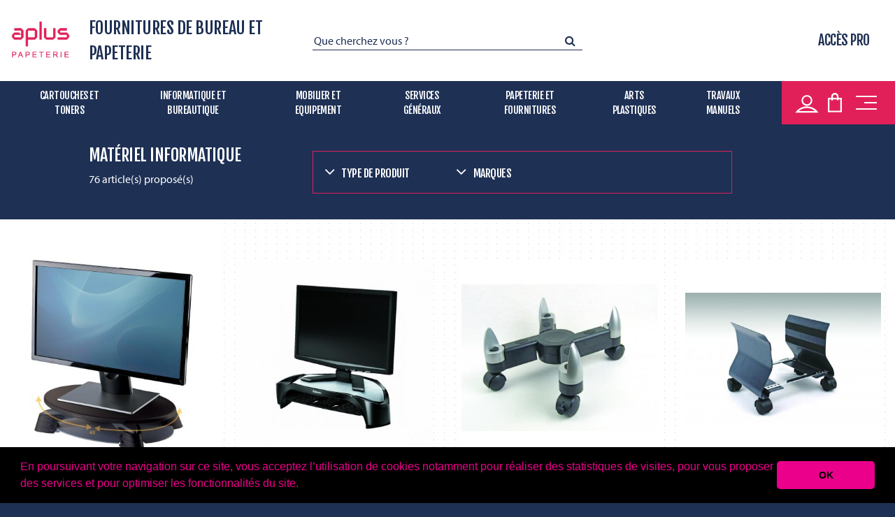

--- FILE ---
content_type: text/html
request_url: https://buro.apluspapeterie.fr/famille-36-mat%E9riel_informatique.html
body_size: 9092
content:
<!DOCTYPE html>
<html lang="fr">
	<head>
		<title>FOURNITURES DE BUREAU ET PAPETERIE - Matériel Informatique</title>
		<meta charset="windows-1252">
		            <meta name="robots" content="index,follow" />
        		<meta http-equiv="X-UA-Compatible" content="IE=edge">
		<meta name="viewport" content="width=device-width, initial-scale=1">
		
		<link href='https://fonts.googleapis.com/css?family=Oswald:400,700,300' rel='stylesheet' type='text/css'>
		<link href='https://fonts.googleapis.com/css?family=Droid+Sans:400,700' rel='stylesheet' type='text/css'>
		
		<!-- LIBRAIRIE JQUERY -->
		<script type="text/javascript" src="https://cdnjs.cloudflare.com/ajax/libs/jquery/3.3.1/jquery.min.js"></script>
        
        <script type="text/javascript" src="https://cdnjs.cloudflare.com/ajax/libs/moment.js/2.22.1/moment.min.js"></script>
        <script type="text/javascript" src="https://cdnjs.cloudflare.com/ajax/libs/moment.js/2.22.1/locale/fr.js"></script>
        
        <!-- Datepicker -->
        <script type="text/javascript" src="public/modules/bootstrap-datepicker-1.6.4-dist/js/bootstrap-datepicker.min.js"></script>
        <script type="text/javascript" src="public/modules/bootstrap-datepicker-1.6.4-dist/locales/bootstrap-datepicker.fr.min.js"></script>
        <link rel="stylesheet" type="text/css" href="public/modules/bootstrap-datepicker-1.6.4-dist/css/bootstrap-datepicker3.min.css" media="screen">
		
		<script type="text/javascript" src="public/app.js"></script>
		<script type="text/javascript" src="ajax/ajax_main.js"></script>

		<!-- Google reCAPTCHA-->
		<script src="https://www.google.com/recaptcha/api.js" async defer></script>

		<link rel="stylesheet" type="text/css" href="public/styles/main.css" media="screen">
		
        <link rel="stylesheet" type="text/css" href="//cdnjs.cloudflare.com/ajax/libs/cookieconsent2/3.0.3/cookieconsent.min.css" />
        <script src="//cdnjs.cloudflare.com/ajax/libs/cookieconsent2/3.0.3/cookieconsent.min.js"></script>
        <script>
            window.addEventListener("load", function(){
            window.cookieconsent.initialise({
              "palette": {
                "popup": {
                  "background": "#000000",
                  "text": "#eb008b"
                },
                "button": {
                  "background": "#eb008b",
                  "text": "#000000"
                }
              },
              "showLink": false,
              "theme": "classic",
              "content": {
                "message": "En poursuivant votre navigation sur ce site, vous acceptez l’utilisation de cookies notamment pour réaliser des statistiques de visites, pour vous proposer des services et pour optimiser les fonctionnalités du site.",
                "dismiss": "OK"
              }
            })});
        </script> 
        	</head>
	<body class="nav-catalogue">
				
		
		
		
		
		<header>
			<div class="container-fluid ">
				<div class="row ">
					<div class="logo order-1 col-2 col-lg-1 p-1 p-md-2 "><a href="/"> <img class="img-fluid" src="../images/logo.jpg"></a> </div>
					<div class="titre order-6 order-lg-2 col-5 col-lg-3 d-flex align-items-center  ml-auto ml-lg-0 ">
					<a href="/">
					FOURNITURES DE BUREAU ET PAPETERIE					</a>
					</div>
					<div class="search  order-4 order-lg-3 col-12  col-lg-4 d-flex align-items-center py-3 ">
						<div class="search-module">
							<form id="form-search" action="/index.php" method="get" class="form-inline">
								<input name="search_mot_cle" id="search_mot_cle" maxlength="200" class="inputbox search-query input-medium" type="search" placeholder="Que cherchez vous ?">
                                <i id="btn-search" class="fa fa-search" aria-hidden="true"></i>
								<input type="hidden" id="nav" name="nav" value="result" />
                            </form> 
						</div>
					</div>
                    <div class="menu-top order-2 order-lg-4 p-1 p-lg-3 col-5 col-md-7 col-lg-3 offset-lg-1  d-flex align-items-center justify-content-lg-end ">
						<ul class="list-list-unstyled list-inline d-sm-flex">
                                                                                        <li class=""><a href="index.php?nav=connect_b2b"><span>Accès pro</span></a></li>
                            						</ul>
					</div>
                    <div class="mainmenu order-6 order-lg-5 col-6 col-lg d-flex">
						<div class="d-flex d-lg-none mobile-trigger"> <span>MENU</span> </div>

						<!-- menu php -->
						<ul id="liste_famille" class="nav menu-nalta row d-lg-flex justify-content-center align-self-center ">
																<li class="main_cat parent d-flex align-items-lg-center flex-column flex-lg-row" id="main_cat_1" >
																					<a class="separator  non_selec" href="cartouches-et-toners.html">
																					<span>
												Cartouches et Toners											</span>
										</a>
										
									</li>
																								<li class="main_cat parent d-flex align-items-lg-center flex-column flex-lg-row" id="main_cat_3" >
																					<a class="separator  non_selec" href="javascript:void(0);">
																					<span>
												Informatique et bureautique											</span>
										</a>
																					<div class="child-wrapper container-fluid" style="display: none;">
												<div class="background"></div>
												<div class="o-hidden row no-gutters justify-content-center">
													<div class="col-xl-10">
														<h2 class="d-none d-lg-block">Informatique et bureautique</h2>
														<ul class=" nav-child list-unstyled d-block d-sm-flex no-gutters flex-wrap">
															<li class="col col-sm-6 col-lg-3 d-flex flex-column">
																																														<a href="famille-13-bagagerie_informatique.html">											
																		Bagagerie Informatique																	</a>
			
																																															<a href="famille-23-connectique_et_accessoires.html">											
																		Connectique et accessoires																	</a>
			
																																															<a href="famille-31-images_et_sons.html">											
																		Images et sons																	</a>
			
																																															<a href="famille-34-mat%e9riel_bureautique.html">											
																		Matériel bureautique																	</a>
			
																																</li>
																<li class=" col col-sm-6 col-lg-3  d-flex flex-column">
																																															<a href="famille-35-mat%e9riel_d%27impression.html">											
																		Matériel d'impression																	</a>
			
																																															<a href="famille-36-mat%e9riel_informatique.html">											
																		Matériel Informatique																	</a>
			
																																															<a href="famille-54-supports_de_sauvegarde.html">											
																		Supports de sauvegarde																	</a>
			
																																														</li>
														</ul>
													</div>
												</div>
											</div>
										
									</li>
																								<li class="main_cat parent d-flex align-items-lg-center flex-column flex-lg-row" id="main_cat_5" >
																					<a class="separator  non_selec" href="javascript:void(0);">
																					<span>
												Mobilier et Equipement											</span>
										</a>
																					<div class="child-wrapper container-fluid" style="display: none;">
												<div class="background"></div>
												<div class="o-hidden row no-gutters justify-content-center">
													<div class="col-xl-10">
														<h2 class="d-none d-lg-block">Mobilier et Equipement</h2>
														<ul class=" nav-child list-unstyled d-block d-sm-flex no-gutters flex-wrap">
															<li class="col col-sm-6 col-lg-3 d-flex flex-column">
																																														<a href="famille-9-accessoires_de_bureau.html">											
																		Accessoires de bureau																	</a>
			
																																															<a href="famille-22-communication_et_affichage.html">											
																		Communication et affichage																	</a>
			
																																															<a href="famille-37-mobilier_de_bureau.html">											
																		Mobilier de bureau																	</a>
			
																																															<a href="famille-481-mobilier_de_dessin.html">											
																		Mobilier de dessin																	</a>
			
																																</li>
																<li class=" col col-sm-6 col-lg-3  d-flex flex-column">
																																															<a href="famille-477-mobilier_scolaire.html">											
																		Mobilier scolaire																	</a>
			
																																														</li>
														</ul>
													</div>
												</div>
											</div>
										
									</li>
																								<li class="main_cat parent d-flex align-items-lg-center flex-column flex-lg-row" id="main_cat_7" >
																					<a class="separator  non_selec" href="javascript:void(0);">
																					<span>
												Services généraux											</span>
										</a>
																					<div class="child-wrapper container-fluid" style="display: none;">
												<div class="background"></div>
												<div class="o-hidden row no-gutters justify-content-center">
													<div class="col-xl-10">
														<h2 class="d-none d-lg-block">Services généraux</h2>
														<ul class=" nav-child list-unstyled d-block d-sm-flex no-gutters flex-wrap">
															<li class="col col-sm-6 col-lg-3 d-flex flex-column">
																																													<a href="famille-15-cadeaux_et_comit%e9s_d%27entreprises.html">											
																		Cadeaux et comités d'entreprises																	</a>
			
																																														<a href="famille-21-commerce.html">											
																		Commerce																	</a>
			
																																														<a href="famille-30-hygi%e8ne.html">											
																		Hygiène																	</a>
			
																																														<a href="famille-33-manutention.html">											
																		Manutention																	</a>
			
																																														<a href="famille-50-protection_individuelle.html">											
																		Protection individuelle																	</a>
			
																																														<a href="famille-51-r%e9ception.html">											
																		Réception																	</a>
			
																																														<a href="famille-52-s%e9curit%e9.html">											
																		Sécurité																	</a>
			
																																</li>
																<li class=" col col-sm-6 col-lg-3  d-flex flex-column">
																																														<a href="famille-53-signalisation.html">											
																		Signalisation																	</a>
			
																																														<a href="famille-55-traitement_de_l%27air.html">											
																		Traitement de l'air																	</a>
			
																																														</li>
														</ul>
													</div>
												</div>
											</div>
										
									</li>
																								<li class="main_cat parent d-flex align-items-lg-center flex-column flex-lg-row" id="main_cat_6" >
																					<a class="separator  non_selec" href="javascript:void(0);">
																					<span>
												Papeterie et Fournitures											</span>
										</a>
																					<div class="child-wrapper container-fluid" style="display: none;">
												<div class="background"></div>
												<div class="o-hidden row no-gutters justify-content-center">
													<div class="col-xl-10">
														<h2 class="d-none d-lg-block">Papeterie et Fournitures</h2>
														<ul class=" nav-child list-unstyled d-block d-sm-flex no-gutters flex-wrap">
															<li class="col col-sm-6 col-lg-3 d-flex flex-column">
																																														<a href="famille-11-agendas_et_calendriers.html">											
																		Agendas et Calendriers																	</a>
			
																																															<a href="famille-12-bagagerie_%26_maroquinerie.html">											
																		Bagagerie & Maroquinerie																	</a>
			
																																															<a href="famille-16-cahiers%2c_blocs_et_notes.html">											
																		Cahiers, blocs et notes																	</a>
			
																																															<a href="famille-19-classement_et_archivage.html">											
																		Classement et Archivage																	</a>
			
																																</li>
																<li class=" col col-sm-6 col-lg-3  d-flex flex-column">
																																															<a href="famille-24-courrier_et_exp%e9dition.html">											
																		Courrier et Expédition																	</a>
			
																																															<a href="famille-26-ecriture_et_correction.html">											
																		Ecriture et Correction																	</a>
			
																																															<a href="famille-43-papier.html">											
																		Papier																	</a>
			
																																															<a href="famille-48-petites_fournitures.html">											
																		Petites fournitures																	</a>
			
																																</li>
																<li class=" col col-sm-6 col-lg-3  d-flex flex-column">
																																														</li>
														</ul>
													</div>
												</div>
											</div>
										
									</li>
																								<li class="main_cat parent d-flex align-items-lg-center flex-column flex-lg-row" id="main_cat_2" >
																					<a class="separator  non_selec" href="javascript:void(0);">
																					<span>
												Arts plastiques											</span>
										</a>
																					<div class="child-wrapper container-fluid" style="display: none;">
												<div class="background"></div>
												<div class="o-hidden row no-gutters justify-content-center">
													<div class="col-xl-10">
														<h2 class="d-none d-lg-block">Arts plastiques</h2>
														<ul class=" nav-child list-unstyled d-block d-sm-flex no-gutters flex-wrap">
															<li class="col col-sm-6 col-lg-3 d-flex flex-column">
																																													<a href="famille-14-beaux-arts.html">											
																		Beaux-Arts																	</a>
			
																																														<a href="famille-17-calligraphie.html">											
																		Calligraphie																	</a>
			
																																														<a href="famille-475-cartons_%e0_dessin.html">											
																		Cartons à dessin																	</a>
			
																																														<a href="famille-20-coloriage.html">											
																		Coloriage																	</a>
			
																																														<a href="famille-480-craies.html">											
																		Craies																	</a>
			
																																														<a href="famille-130-craies_%e0_la_cire.html">											
																		Craies à la cire																	</a>
			
																																														<a href="famille-133-crayons_de_couleur.html">											
																		Crayons de couleur																	</a>
			
																																</li>
																<li class=" col col-sm-6 col-lg-3  d-flex flex-column">
																																														<a href="famille-25-dessin.html">											
																		Dessin																	</a>
			
																																														<a href="famille-151-encres.html">											
																		Encres																	</a>
			
																																														<a href="famille-162-feutres_de_coloriage.html">											
																		Feutres de coloriage																	</a>
			
																																														<a href="famille-190-marqueurs_fantaisie.html">											
																		Marqueurs fantaisie																	</a>
			
																																														<a href="famille-191-marqueurs_sp%e9ciaux_coloriage.html">											
																		Marqueurs spéciaux Coloriage																	</a>
			
																																														<a href="famille-218-papier_dessin.html">											
																		Papier dessin																	</a>
			
																																														<a href="famille-228-pastels_%e0_l%27huile.html">											
																		Pastels à l'huile																	</a>
			
																																</li>
																<li class=" col col-sm-6 col-lg-3  d-flex flex-column">
																																														<a href="famille-229-pastels_et_fusains.html">											
																		Pastels et fusains																	</a>
			
																																														<a href="famille-45-peinture.html">											
																		Peinture																	</a>
			
																																														</li>
														</ul>
													</div>
												</div>
											</div>
										
									</li>
																								<li class="main_cat parent d-flex align-items-lg-center flex-column flex-lg-row" id="main_cat_8" >
																					<a class="separator  non_selec" href="javascript:void(0);">
																					<span>
												Travaux Manuels											</span>
										</a>
																					<div class="child-wrapper container-fluid" style="display: none;">
												<div class="background"></div>
												<div class="o-hidden row no-gutters justify-content-center">
													<div class="col-xl-10">
														<h2 class="d-none d-lg-block">Travaux Manuels</h2>
														<ul class=" nav-child list-unstyled d-block d-sm-flex no-gutters flex-wrap">
															<li class="col col-sm-6 col-lg-3 d-flex flex-column">
																																													<a href="famille-10-accessoires_de_f%eate.html">											
																		Accessoires de fête																	</a>
			
																																														<a href="famille-18-cartes_%e0_gratter.html">											
																		Cartes à gratter																	</a>
			
																																														<a href="famille-27-emballage.html">											
																		Emballage																	</a>
			
																																														<a href="famille-28-fils_et_scoubidous.html">											
																		Fils et Scoubidous																	</a>
			
																																														<a href="famille-29-gommettes.html">											
																		Gommettes																	</a>
			
																																														<a href="famille-38-modelage.html">											
																		Modelage																	</a>
			
																																														<a href="famille-39-mosa%efques.html">											
																		Mosaïques																	</a>
			
																																</li>
																<li class=" col col-sm-6 col-lg-3  d-flex flex-column">
																																														<a href="famille-41-objets_%e0_d%e9corer.html">											
																		Objets à décorer																	</a>
			
																																														<a href="famille-42-paillettes_et_petits_accessoires.html">											
																		Paillettes et petits accessoires																	</a>
			
																																														<a href="famille-44-papier_loisirs_cr%e9atifs.html">											
																		Papier loisirs créatifs																	</a>
			
																																														<a href="famille-46-perforer_et_d%e9couper.html">											
																		Perforer et découper																	</a>
			
																																														<a href="famille-47-perles.html">											
																		Perles																	</a>
			
																																														<a href="famille-49-produits_pour_d%e9corer.html">											
																		Produits pour décorer																	</a>
			
																																														<a href="famille-476-tampons_cr%e9atifs.html">											
																		Tampons créatifs																	</a>
			
																																</li>
																<li class=" col col-sm-6 col-lg-3  d-flex flex-column">
																																														</li>
														</ul>
													</div>
												</div>
											</div>
										
									</li>
																																										</ul>
						
						
						
						<!-- finmenu php -->
						
				
					</div>
					<div class="sideburger order-3 order-lg-6 col-5 col-md-3 col-lg-auto d-flex no-gutters ">
					
						<ul class="nav menu-nalta rose  justify-content-around align-items-center row no-gutters px-2 px-sm-3">
							<li id="user" class="parent">
                                                                    <a href="index.php?nav=connect" class="user d-flex justify-content-center">
                                        <img class="img-fluid" src="public/styles/images/user.svg" />
                                    </a>
																							</li>
							<li id="panier">
								<a href="index.php?nav=panier" class="d-flex justify-content-center">
									<span id="nb-article-panier" class="quantite d-flex justify-content-center align-items-center">
                                                                            </span>
									                                        <img class="img-fluid" src="public/styles/images/panier.svg" />
																	</a>
							</li>
							<li class="divider deeper parent burger">
								<div class="separator d-flex"><span><span></span></span>
								</div>
								<div class="child-wrapper container-fluid">
									<div class="background" style="width: 1841px;"></div>
									<div class="o-hidden row ">
										<ul class="nav-child list-unstyled d-flex justify-content-center flex-wrap flex-lg-nowrap no-gutters ">
											<li class="col-4 col-md-4 col-lg-auto ">
												<a target="_blank" href="https://www.apluspapeterie.fr/"><img class="img-fluid" src="/images/menu-icon/picto-reseau.png" alt="Le réseau aplus"><br><span class="image-title">Le réseau aplus</span></a>
											</li>
											<li class="col-4 col-md-4 col-lg-auto">
												<a href="index.php?nav=adh_qui_sommes_nous"><img class="img-fluid" src="/images/menu-icon/picto-qui.png" alt="Qui sommes-nous"><br><span class="image-title">Qui sommes-nous</span></a>
											</li>
											<li class="col-4 col-md-4 col-lg-auto d-none ">
												<a href="index.php?nav=aplus_noscatalogues"><img class="img-fluid" src="/images/menu-icon/picto-cata.png" alt="Nos catalogues"><br><span class="image-title">Nos catalogues</span></a>
											</li>
											<li class="col-6 col-md-4 col-lg-auto d-none ">
												<a href="#"><img class="img-fluid" src="/images/menu-icon/picto-supp.png" alt="Page supp"><br><span class="image-title">Page supp</span></a>
											</li>
											<li class="col-6 col-md-4 col-lg-auto d-none ">
												<a href="#"><img class="img-fluid" src="/images/menu-icon/picto-faq.png" alt="Une question"><br><span class="image-title">Une question</span></a>
											</li>	
											<li class="col-4 col-md-4 col-lg-auto ">
												<a href="/contact.html"><img class="img-fluid" src="/images/menu-icon/picto-contact.png" alt="Contactez-nous"><br><span class="image-title">Contactez-nous</span></a>
											</li>
											<li class="divider col-6 col-md-4 col-lg-2 offset-lg-1 col-xl-3 d-none d-lg-block">
												<div class="separator col-xl-9 no-gutters">
													<div class="custom ">
														<h3>FOURNITURES DE BUREAU ET PAPETERIE</h3>
														<p>
															274 RUE DE RAJOL<br>
															<br>
															34130 MAUGUIO<br>
															<span class="d-none d-md-block">Tél : 04 67 64 02 55</span>
															<a href="tel:04 67 64 02 55" class="d-block d-md-none">Tél : 04 67 64 02 55</a>
														</p>
														<p>
															<a href="/mentions_legales.html">Mentions légales</a>
                                                        
																															<a href="/cgv.html">CGV</a>
															    
														</p>		
													</div>											
												</div>
											</li>
										</ul>
									</div>
								</div>
							</li>
						</ul>
					</div>
				</div>
			</div>
		</header>

        <div class="contenu">
            <div id="page">
                <div class="container-fluid">
	<div class="bandeau-filtres row align-items-center" >
		<div class="col-12 col-lg-3 col-xl-2 offset-lg-1 offset-xl-2">
			<h1>    
			                Matériel Informatique                        </h1>
			<div class="filtres-actif">
				<ul class="type list-unstyled">
					<li>
											</li>	
				</ul>
				<ul class="marque list-unstyled">
					<li>
											</li>		
				</ul>
				<ul class="prix list-unstyled d-none">
					<li>
						Prix croissant
					</li>
					<li>
						0€ - 20€
					</li>
				</ul>
			</div>
			<p class="nbr-produits">76 article(s) proposé(s)</p>
		</div>
		
		<div class="col-12 col-lg-6">
			<div class="d-flex filtres p-3">
                                    <div class="dropdown show col-6 col-lg-4 no-gutters">
                        <a class="dropdown-toggle" href="#" role="button" id="dropdownMenuLink" data-toggle="dropdown" aria-haspopup="true" aria-expanded="false" >Type de produit</a>
                        <div class="dropdown-menu" aria-labelledby="dropdownMenuLink">
                            <p><a class="reinit" href="famille-36-mat%e9riel_informatique.html">Réinitialiser</a></p>
                                                                <a class="non_selec dropdown-item" href="famille-61-accessoires_informatique.html">Accessoires Informatique (49)</a>
                                                                    <a class="non_selec dropdown-item" href="famille-62-accessoires_mat%e9riel_informatique.html">Accessoires Matériel Informatique (1)</a>
                                                                    <a class="non_selec dropdown-item" href="famille-112-claviers.html">Claviers (4)</a>
                                                                    <a class="non_selec dropdown-item" href="famille-153-ensembles_claviers_et_souris.html">Ensembles claviers et souris (3)</a>
                                                                    <a class="non_selec dropdown-item" href="famille-200-nettoyage_informatique.html">Nettoyage Informatique (7)</a>
                                                                    <a class="non_selec dropdown-item" href="famille-277-souris.html">Souris (11)</a>
                                                                    <a class="non_selec dropdown-item" href="famille-301-webcams.html">Webcams (1)</a>
                                	
                        </div>
                    </div>
                				<div class="dropdown show col-6 col-lg-4 no-gutters">
					<a class="dropdown-toggle" href="#" role="button" id="dropdownMenuLink" data-toggle="dropdown" aria-haspopup="true" aria-expanded="false" >Marques</a>
					<div class="dropdown-menu" aria-labelledby="dropdownMenuLink">
						<p><a class="reinit" href="famille-36-mat%e9riel_informatique.html">Réinitialiser</a></p>
													<a class="dropdown-item" href="fm-36-fb-2-mat%e9riel_informatique.html">ACCO </a>
													<a class="dropdown-item" href="fm-36-fb-4-mat%e9riel_informatique.html">APLI AGIPA</a>
													<a class="dropdown-item" href="fm-36-fb-178-mat%e9riel_informatique.html">CAP DISTRIBUTION</a>
													<a class="dropdown-item" href="fm-36-fb-93-mat%e9riel_informatique.html">DIVERS</a>
													<a class="dropdown-item" href="fm-36-fb-34-mat%e9riel_informatique.html">FELLOWES</a>
													<a class="dropdown-item" href="fm-36-fb-232-mat%e9riel_informatique.html">LEITZ</a>
													<a class="dropdown-item" href="fm-36-fb-144-mat%e9riel_informatique.html">LOGITECH</a>
													<a class="dropdown-item" href="fm-36-fb-171-mat%e9riel_informatique.html">SAFETOOL</a>
													<a class="dropdown-item" href="fm-36-fb-242-mat%e9riel_informatique.html">WONDAY</a>
											</div>
				</div>
			
				<div class="dropdown show col-6 col-lg-4 no-gutters d-none">
					<a class="dropdown-toggle" href="#" role="button" id="dropdownMenuLink" data-toggle="dropdown" aria-haspopup="true" aria-expanded="false" >Prix</a>
					<div class="dropdown-menu" aria-labelledby="dropdownMenuLink">
						<p><a class="reinit" href="#">Réinitialiser</a></p>
						Trier par : 
						<a href="#">
							Prix croissant
						</a>
						<a href="#">
							Prix décroissant
						</a>
						<br>Gamme de prix :<br>
						<span>0€ 20€</span><br>
						*curseurs*
					</div>
				</div>
				
			</div>
		</div>

	</div>

<div class="liste-produits row justify-content-center pt-5"> 
	<div class="dotted-background col-lg-9"></div>
	        <div class="fiches_produits col-xl-8">
            <div class="row">
                	<div class="item mini_fiche_produit col-6 col-sm-4 col-md-4 col-lg-3 	1">
		<a href="index.php?nav=article&amp;id=11363">
			<div class="img-wrapper"  >	
				<div class="img" style="background-image:url(https://intranet.codipaplus.com/doc/article/vignette/202506/285975.jpg)"></div>
				<div class="more d-flex justify-content-center align-items-center"><img src="images/oeil.png"></div>
			</div>
		</a>
		<div class="p-2">
			<div class="cart-wrapper d-flex align-items-center flex-wrap w-100 justify-content-between ">
				
											</div>
			<div class="cart-wrapper d-flex align-items-center flex-wrap w-100 justify-content-between ">
																	
				
									
																		<div class="cart ">
								<a href="index.php?nav=article&amp;id=11363" class="btn noir center btn-magasin">
									Plus d'info
								</a>
							</div>
																		</div>
		</div>
		<a href="index.php?nav=article&amp;id=11363">
            <h3 class="article-lib">
            
            Support moniteur pivotant            
            </h3>
        </a>
	
	</div>
		<div class="item mini_fiche_produit col-6 col-sm-4 col-md-4 col-lg-3 	1">
		<a href="index.php?nav=article&amp;id=11367">
			<div class="img-wrapper"  >	
				<div class="img" style="background-image:url(https://intranet.codipaplus.com/doc/article/vignette/1495467249/107619.jpg)"></div>
				<div class="more d-flex justify-content-center align-items-center"><img src="images/oeil.png"></div>
			</div>
		</a>
		<div class="p-2">
			<div class="cart-wrapper d-flex align-items-center flex-wrap w-100 justify-content-between ">
				
											</div>
			<div class="cart-wrapper d-flex align-items-center flex-wrap w-100 justify-content-between ">
																	
				
									
																		<div class="cart ">
								<a href="index.php?nav=article&amp;id=11367" class="btn noir center btn-magasin">
									Plus d'info
								</a>
							</div>
																		</div>
		</div>
		<a href="index.php?nav=article&amp;id=11367">
            <h3 class="article-lib">
            
            Support moniteur Smart Suites Plus            
            </h3>
        </a>
	
	</div>
		<div class="item mini_fiche_produit col-6 col-sm-4 col-md-4 col-lg-3 	1">
		<a href="index.php?nav=article&amp;id=11371">
			<div class="img-wrapper"  >	
				<div class="img" style="background-image:url(https://intranet.codipaplus.com/doc/article/vignette/1358454120/36182.jpg)"></div>
				<div class="more d-flex justify-content-center align-items-center"><img src="images/oeil.png"></div>
			</div>
		</a>
		<div class="p-2">
			<div class="cart-wrapper d-flex align-items-center flex-wrap w-100 justify-content-between ">
				
											</div>
			<div class="cart-wrapper d-flex align-items-center flex-wrap w-100 justify-content-between ">
																	
				
									
																		<div class="cart ">
								<a href="index.php?nav=article&amp;id=11371" class="btn noir center btn-magasin">
									Plus d'info
								</a>
							</div>
																		</div>
		</div>
		<a href="index.php?nav=article&amp;id=11371">
            <h3 class="article-lib">
            
            Support pour multi-usage - Pour unité centrale ou destructeur            
            </h3>
        </a>
	
	</div>
		<div class="item mini_fiche_produit col-6 col-sm-4 col-md-4 col-lg-3 	1">
		<a href="index.php?nav=article&amp;id=11372">
			<div class="img-wrapper"  >	
				<div class="img" style="background-image:url(https://intranet.codipaplus.com/doc/article/vignette/1358454120/36186.jpg)"></div>
				<div class="more d-flex justify-content-center align-items-center"><img src="images/oeil.png"></div>
			</div>
		</a>
		<div class="p-2">
			<div class="cart-wrapper d-flex align-items-center flex-wrap w-100 justify-content-between ">
				
											</div>
			<div class="cart-wrapper d-flex align-items-center flex-wrap w-100 justify-content-between ">
																	
				
									
																		<div class="cart ">
								<a href="index.php?nav=article&amp;id=11372" class="btn noir center btn-magasin">
									Plus d'info
								</a>
							</div>
																		</div>
		</div>
		<a href="index.php?nav=article&amp;id=11372">
            <h3 class="article-lib">
            
            Support unité centrale - Jusqu'à 50 kg            
            </h3>
        </a>
	
	</div>
		<div class="item mini_fiche_produit col-6 col-sm-4 col-md-4 col-lg-3 	1">
		<a href="index.php?nav=article&amp;id=11374">
			<div class="img-wrapper"  >	
				<div class="img" style="background-image:url(https://intranet.codipaplus.com/doc/article/vignette/1358454120/36993.jpg)"></div>
				<div class="more d-flex justify-content-center align-items-center"><img src="images/oeil.png"></div>
			</div>
		</a>
		<div class="p-2">
			<div class="cart-wrapper d-flex align-items-center flex-wrap w-100 justify-content-between ">
				
											</div>
			<div class="cart-wrapper d-flex align-items-center flex-wrap w-100 justify-content-between ">
																	
				
									
																		<div class="cart ">
								<a href="index.php?nav=article&amp;id=11374" class="btn noir center btn-magasin">
									Plus d'info
								</a>
							</div>
																		</div>
		</div>
		<a href="index.php?nav=article&amp;id=11374">
            <h3 class="article-lib">
            
            Support imprimante 4 tiroirs            
            </h3>
        </a>
	
	</div>
		<div class="item mini_fiche_produit col-6 col-sm-4 col-md-4 col-lg-3 	1">
		<a href="index.php?nav=article&amp;id=11405">
			<div class="img-wrapper"  >	
				<div class="img" style="background-image:url(https://intranet.codipaplus.com/doc/article/vignette/201210/31175.jpg)"></div>
				<div class="more d-flex justify-content-center align-items-center"><img src="images/oeil.png"></div>
			</div>
		</a>
		<div class="p-2">
			<div class="cart-wrapper d-flex align-items-center flex-wrap w-100 justify-content-between ">
				
											</div>
			<div class="cart-wrapper d-flex align-items-center flex-wrap w-100 justify-content-between ">
																	
				
									
																		<div class="cart ">
								<a href="index.php?nav=article&amp;id=11405" class="btn noir center btn-magasin">
									Plus d'info
								</a>
							</div>
																		</div>
		</div>
		<a href="index.php?nav=article&amp;id=11405">
            <h3 class="article-lib">
            
            Tapis de souris - Surface tissu polyester - Base anti-dérapante - Bleu            
            </h3>
        </a>
	
	</div>
		<div class="item mini_fiche_produit col-6 col-sm-4 col-md-4 col-lg-3 	1">
		<a href="index.php?nav=article&amp;id=11406">
			<div class="img-wrapper"  >	
				<div class="img" style="background-image:url(https://intranet.codipaplus.com/doc/article/vignette/202307/235182.jpg)"></div>
				<div class="more d-flex justify-content-center align-items-center"><img src="images/oeil.png"></div>
			</div>
		</a>
		<div class="p-2">
			<div class="cart-wrapper d-flex align-items-center flex-wrap w-100 justify-content-between ">
				
											</div>
			<div class="cart-wrapper d-flex align-items-center flex-wrap w-100 justify-content-between ">
																	
				
									
																		<div class="cart ">
								<a href="index.php?nav=article&amp;id=11406" class="btn noir center btn-magasin">
									Plus d'info
								</a>
							</div>
																		</div>
		</div>
		<a href="index.php?nav=article&amp;id=11406">
            <h3 class="article-lib">
            
            Tapis de souris - Surface tissu polyester - Base anti-dérapante - Gris            
            </h3>
        </a>
	
	</div>
		<div class="item mini_fiche_produit col-6 col-sm-4 col-md-4 col-lg-3 	1">
		<a href="index.php?nav=article&amp;id=11407">
			<div class="img-wrapper"  >	
				<div class="img" style="background-image:url(https://intranet.codipaplus.com/doc/article/vignette/202403/269111.jpg)"></div>
				<div class="more d-flex justify-content-center align-items-center"><img src="images/oeil.png"></div>
			</div>
		</a>
		<div class="p-2">
			<div class="cart-wrapper d-flex align-items-center flex-wrap w-100 justify-content-between ">
				
											</div>
			<div class="cart-wrapper d-flex align-items-center flex-wrap w-100 justify-content-between ">
																	
				
									
																		<div class="cart ">
								<a href="index.php?nav=article&amp;id=11407" class="btn noir center btn-magasin">
									Plus d'info
								</a>
							</div>
																		</div>
		</div>
		<a href="index.php?nav=article&amp;id=11407">
            <h3 class="article-lib">
            
            Tapis de souris - Surface tissu polyester - Base anti-dérapante Gris            
            </h3>
        </a>
	
	</div>
		<div class="item mini_fiche_produit col-6 col-sm-4 col-md-4 col-lg-3 	1">
		<a href="index.php?nav=article&amp;id=11563">
			<div class="img-wrapper"  >	
				<div class="img" style="background-image:url(https://intranet.codipaplus.com/doc/article/vignette/1358454120/36191.jpg)"></div>
				<div class="more d-flex justify-content-center align-items-center"><img src="images/oeil.png"></div>
			</div>
		</a>
		<div class="p-2">
			<div class="cart-wrapper d-flex align-items-center flex-wrap w-100 justify-content-between ">
				
											</div>
			<div class="cart-wrapper d-flex align-items-center flex-wrap w-100 justify-content-between ">
																	
				
									
																		<div class="cart ">
								<a href="index.php?nav=article&amp;id=11563" class="btn noir center btn-magasin">
									Plus d'info
								</a>
							</div>
																		</div>
		</div>
		<a href="index.php?nav=article&amp;id=11563">
            <h3 class="article-lib">
            
            Support ordinateur portable            
            </h3>
        </a>
	
	</div>
		<div class="item mini_fiche_produit col-6 col-sm-4 col-md-4 col-lg-3 	1">
		<a href="index.php?nav=article&amp;id=11564">
			<div class="img-wrapper"  >	
				<div class="img" style="background-image:url(https://intranet.codipaplus.com/doc/article/vignette/201811/134736.jpg)"></div>
				<div class="more d-flex justify-content-center align-items-center"><img src="images/oeil.png"></div>
			</div>
		</a>
		<div class="p-2">
			<div class="cart-wrapper d-flex align-items-center flex-wrap w-100 justify-content-between ">
				
											</div>
			<div class="cart-wrapper d-flex align-items-center flex-wrap w-100 justify-content-between ">
																	
				
									
																		<div class="cart ">
								<a href="index.php?nav=article&amp;id=11564" class="btn noir center btn-magasin">
									Plus d'info
								</a>
							</div>
																		</div>
		</div>
		<a href="index.php?nav=article&amp;id=11564">
            <h3 class="article-lib">
            
            Support clavier réglable 3 hauteurs - Coulissant - Gris            
            </h3>
        </a>
	
	</div>
		<div class="item mini_fiche_produit col-6 col-sm-4 col-md-4 col-lg-3 	1">
		<a href="index.php?nav=article&amp;id=11567">
			<div class="img-wrapper"  >	
				<div class="img" style="background-image:url(https://intranet.codipaplus.com/doc/article/vignette/1358454120/36205.jpg)"></div>
				<div class="more d-flex justify-content-center align-items-center"><img src="images/oeil.png"></div>
			</div>
		</a>
		<div class="p-2">
			<div class="cart-wrapper d-flex align-items-center flex-wrap w-100 justify-content-between ">
				
											</div>
			<div class="cart-wrapper d-flex align-items-center flex-wrap w-100 justify-content-between ">
																	
				
									
																		<div class="cart ">
								<a href="index.php?nav=article&amp;id=11567" class="btn noir center btn-magasin">
									Plus d'info
								</a>
							</div>
																		</div>
		</div>
		<a href="index.php?nav=article&amp;id=11567">
            <h3 class="article-lib">
            
            Tapis de souris écologique - 95% de matériaux recyclés - Dessous en caoutchouc - Cascade            
            </h3>
        </a>
	
	</div>
		<div class="item mini_fiche_produit col-6 col-sm-4 col-md-4 col-lg-3 	1">
		<a href="index.php?nav=article&amp;id=11568">
			<div class="img-wrapper"  >	
				<div class="img" style="background-image:url(https://intranet.codipaplus.com/doc/article/vignette/1358454120/36195.jpg)"></div>
				<div class="more d-flex justify-content-center align-items-center"><img src="images/oeil.png"></div>
			</div>
		</a>
		<div class="p-2">
			<div class="cart-wrapper d-flex align-items-center flex-wrap w-100 justify-content-between ">
				
											</div>
			<div class="cart-wrapper d-flex align-items-center flex-wrap w-100 justify-content-between ">
																	
				
									
																		<div class="cart ">
								<a href="index.php?nav=article&amp;id=11568" class="btn noir center btn-magasin">
									Plus d'info
								</a>
							</div>
																		</div>
		</div>
		<a href="index.php?nav=article&amp;id=11568">
            <h3 class="article-lib">
            
            Tapis de souris écologique - 85% de matériaux recyclés - Dessous en caoutchouc - Océan            
            </h3>
        </a>
	
	</div>
		<div class="item mini_fiche_produit col-6 col-sm-4 col-md-4 col-lg-3 	1">
		<a href="index.php?nav=article&amp;id=11571">
			<div class="img-wrapper"  >	
				<div class="img" style="background-image:url(https://intranet.codipaplus.com/doc/article/vignette/1358454120/32953.jpg)"></div>
				<div class="more d-flex justify-content-center align-items-center"><img src="images/oeil.png"></div>
			</div>
		</a>
		<div class="p-2">
			<div class="cart-wrapper d-flex align-items-center flex-wrap w-100 justify-content-between ">
				
											</div>
			<div class="cart-wrapper d-flex align-items-center flex-wrap w-100 justify-content-between ">
																	
				
									
																		<div class="cart ">
								<a href="index.php?nav=article&amp;id=11571" class="btn noir center btn-magasin">
									Plus d'info
								</a>
							</div>
																		</div>
		</div>
		<a href="index.php?nav=article&amp;id=11571">
            <h3 class="article-lib">
            
            Repose-pieds ajustable Standard            
            </h3>
        </a>
	
	</div>
		<div class="item mini_fiche_produit col-6 col-sm-4 col-md-4 col-lg-3 	1">
		<a href="index.php?nav=article&amp;id=11572">
			<div class="img-wrapper"  >	
				<div class="img" style="background-image:url(https://intranet.codipaplus.com/doc/article/vignette/1495467249/107605.jpg)"></div>
				<div class="more d-flex justify-content-center align-items-center"><img src="images/oeil.png"></div>
			</div>
		</a>
		<div class="p-2">
			<div class="cart-wrapper d-flex align-items-center flex-wrap w-100 justify-content-between ">
				
											</div>
			<div class="cart-wrapper d-flex align-items-center flex-wrap w-100 justify-content-between ">
																	
				
									
																		<div class="cart ">
								<a href="index.php?nav=article&amp;id=11572" class="btn noir center btn-magasin">
									Plus d'info
								</a>
							</div>
																		</div>
		</div>
		<a href="index.php?nav=article&amp;id=11572">
            <h3 class="article-lib">
            
            Tapis de souris Ergo Mouss' - Saphir            
            </h3>
        </a>
	
	</div>
		<div class="item mini_fiche_produit col-6 col-sm-4 col-md-4 col-lg-3 	1">
		<a href="index.php?nav=article&amp;id=11582">
			<div class="img-wrapper"  >	
				<div class="img" style="background-image:url(https://intranet.codipaplus.com/doc/article/vignette/202209/216150.jpg)"></div>
				<div class="more d-flex justify-content-center align-items-center"><img src="images/oeil.png"></div>
			</div>
		</a>
		<div class="p-2">
			<div class="cart-wrapper d-flex align-items-center flex-wrap w-100 justify-content-between ">
				
											</div>
			<div class="cart-wrapper d-flex align-items-center flex-wrap w-100 justify-content-between ">
																	
				
									
																		<div class="cart ">
								<a href="index.php?nav=article&amp;id=11582" class="btn noir center btn-magasin">
									Plus d'info
								</a>
							</div>
																		</div>
		</div>
		<a href="index.php?nav=article&amp;id=11582">
            <h3 class="article-lib">
            
            Aérosol dépoussiérant écologique toutes positions  - 200 ml            
            </h3>
        </a>
	
	</div>
		<div class="item mini_fiche_produit col-6 col-sm-4 col-md-4 col-lg-3 	1">
		<a href="index.php?nav=article&amp;id=11583">
			<div class="img-wrapper"  >	
				<div class="img" style="background-image:url(https://intranet.codipaplus.com/doc/article/vignette/202209/216147.jpg)"></div>
				<div class="more d-flex justify-content-center align-items-center"><img src="images/oeil.png"></div>
			</div>
		</a>
		<div class="p-2">
			<div class="cart-wrapper d-flex align-items-center flex-wrap w-100 justify-content-between ">
				
											</div>
			<div class="cart-wrapper d-flex align-items-center flex-wrap w-100 justify-content-between ">
																	
				
									
																		<div class="cart ">
								<a href="index.php?nav=article&amp;id=11583" class="btn noir center btn-magasin">
									Plus d'info
								</a>
							</div>
																		</div>
		</div>
		<a href="index.php?nav=article&amp;id=11583">
            <h3 class="article-lib">
            
            Aérosol dépoussiérant écologique - 350 ml            
            </h3>
        </a>
	
	</div>
		<div class="item mini_fiche_produit col-6 col-sm-4 col-md-4 col-lg-3 	1">
		<a href="index.php?nav=article&amp;id=11585">
			<div class="img-wrapper"  >	
				<div class="img" style="background-image:url(https://intranet.codipaplus.com/doc/article/vignette/201206/30554.jpg)"></div>
				<div class="more d-flex justify-content-center align-items-center"><img src="images/oeil.png"></div>
			</div>
		</a>
		<div class="p-2">
			<div class="cart-wrapper d-flex align-items-center flex-wrap w-100 justify-content-between ">
				
											</div>
			<div class="cart-wrapper d-flex align-items-center flex-wrap w-100 justify-content-between ">
																	
				
									
																		<div class="cart ">
								<a href="index.php?nav=article&amp;id=11585" class="btn noir center btn-magasin">
									Plus d'info
								</a>
							</div>
																		</div>
		</div>
		<a href="index.php?nav=article&amp;id=11585">
            <h3 class="article-lib">
            
            Kit standard de nettoyage pour matériel informatique            
            </h3>
        </a>
	
	</div>
		<div class="item mini_fiche_produit col-6 col-sm-4 col-md-4 col-lg-3 	1">
		<a href="index.php?nav=article&amp;id=11586">
			<div class="img-wrapper"  >	
				<div class="img" style="background-image:url(https://intranet.codipaplus.com/doc/article/vignette/202209/216148.jpg)"></div>
				<div class="more d-flex justify-content-center align-items-center"><img src="images/oeil.png"></div>
			</div>
		</a>
		<div class="p-2">
			<div class="cart-wrapper d-flex align-items-center flex-wrap w-100 justify-content-between ">
				
											</div>
			<div class="cart-wrapper d-flex align-items-center flex-wrap w-100 justify-content-between ">
																	
				
									
																		<div class="cart ">
								<a href="index.php?nav=article&amp;id=11586" class="btn noir center btn-magasin">
									Plus d'info
								</a>
							</div>
																		</div>
		</div>
		<a href="index.php?nav=article&amp;id=11586">
            <h3 class="article-lib">
            
            Tube de 100 lingettes pour écrans en fibres biodégradables pré-imprégnées - Rechargeable            
            </h3>
        </a>
	
	</div>
		<div class="item mini_fiche_produit col-6 col-sm-4 col-md-4 col-lg-3 	1">
		<a href="index.php?nav=article&amp;id=11589">
			<div class="img-wrapper"  >	
				<div class="img" style="background-image:url(https://intranet.codipaplus.com/doc/article/vignette/202209/216149.jpg)"></div>
				<div class="more d-flex justify-content-center align-items-center"><img src="images/oeil.png"></div>
			</div>
		</a>
		<div class="p-2">
			<div class="cart-wrapper d-flex align-items-center flex-wrap w-100 justify-content-between ">
				
											</div>
			<div class="cart-wrapper d-flex align-items-center flex-wrap w-100 justify-content-between ">
																	
				
									
																		<div class="cart ">
								<a href="index.php?nav=article&amp;id=11589" class="btn noir center btn-magasin">
									Plus d'info
								</a>
							</div>
																		</div>
		</div>
		<a href="index.php?nav=article&amp;id=11589">
            <h3 class="article-lib">
            
            Spray de nettoyage pour écrans - Sans trace            
            </h3>
        </a>
	
	</div>
		<div class="item mini_fiche_produit col-6 col-sm-4 col-md-4 col-lg-3 	1">
		<a href="index.php?nav=article&amp;id=35146">
			<div class="img-wrapper"  >	
				<div class="img" style="background-image:url(https://intranet.codipaplus.com/doc/article/vignette/1495467249/107704.jpg)"></div>
				<div class="more d-flex justify-content-center align-items-center"><img src="images/oeil.png"></div>
			</div>
		</a>
		<div class="p-2">
			<div class="cart-wrapper d-flex align-items-center flex-wrap w-100 justify-content-between ">
				
											</div>
			<div class="cart-wrapper d-flex align-items-center flex-wrap w-100 justify-content-between ">
																	
				
									
																		<div class="cart ">
								<a href="index.php?nav=article&amp;id=35146" class="btn noir center btn-magasin">
									Plus d'info
								</a>
							</div>
																		</div>
		</div>
		<a href="index.php?nav=article&amp;id=35146">
            <h3 class="article-lib">
            
            Porte-copies chevalet - Inclinable sur 6 positions            
            </h3>
        </a>
	
	</div>
	            </div>
        </div>

		<div class="col col-lg-8">
<div class="barre_navigation" >
	<div class="row justify-content-between">
		<div class="col-12 col-sm-auto  col-md-6 col-xl-4 nbr-resultats justify-content-center d-flex mb-5">
			Vous avez vu   20 articles sur 76		</div>
		<div class="col-12  col-sm-auto col-md-6 col-xl-8 pages justify-content-center d-flex">
			<ul class="liste_page list-unstyled list-inline" >
								<li class="list-inline-item">
				<span>Page
				1					
					<!--li class="list-inline-item">
						<span><a class="page_non_select" href="fm-36-p-0-mat%e9riel_informatique.html" style="outline:medium none;"> 1 </a></span>
					</li-->
									
					<!--li class="list-inline-item">
						<span><a class="page_non_select" href="fm-36-p-1-mat%e9riel_informatique.html" style="outline:medium none;"> 2 </a></span>
					</li-->
									
					<!--li class="list-inline-item">
						<span><a class="page_non_select" href="fm-36-p-2-mat%e9riel_informatique.html" style="outline:medium none;"> 3 </a></span>
					</li-->
									
					<!--li class="list-inline-item">
						<span><a class="page_non_select" href="fm-36-p-3-mat%e9riel_informatique.html" style="outline:medium none;"> 4 </a></span>
					</li-->
								 sur 4</span>
				</li>
									<li class="fleche list-inline-item">
						<span><a class="page_non_select" href="fm-36-p-1-mat%e9riel_informatique.html" style="outline:medium none;">   <i class="fa fa-long-arrow-right" aria-hidden="true"></i> </a></span>
					</li>
					<!--li class="fleche list-inline-item">
						<span><a class="page_non_select" href="fm-36-p-3-mat%e9riel_informatique.html" style="outline:medium none;">  &gt;| </a></span>
					</li-->
							</ul>
		</div>
		<!--div class="col-xs-12 col-md-3 affichage pull-right">
			Afficher par : 
			<select class="select_search_nombre" onchange="maj_search_nombre(this.value);">
				<option value="8">8</option>
				<option value="16">16</option>
				<option selected="selected" value="24">24</option>
			</select>
		</div-->
	</div>
	</div>
</div>

<script type="text/javascript">

// Affiche le filtre courant
$(".select_search_nombre").val("20");

</script>	    
    <div class="description_famille clearfix">
            </div>
</div>
<div class="ajout-panier msg-ajout-panier ml-auto mr-auto col-10 col-md-8 col-xl-6 no-gutters ">
		<header class="d-flex align-items-center"><h3 class="col" id="titre-popin">Cet article a bien été ajouté au panier</h3> <a class="col-auto ml-auto close-pop" href="javascript:void(0);">X</a></header>
		<div class="container-fluid">
			<div class="row align-items-center detail">
				<div class="quantite col-3 col-lg-2 d-flex justify-content-center "></div>
				<div class="titre col-9 col-lg-6 "></div>
				<div class="col-12 col-lg-4 d-flex flex-wrap no-gutters "><a class="lien-detail jaune" href="index.php?nav=panier"><span>Voir mon panier</span></a><br><a href="javascript:void(0);" class="close-pop">Continuer mes achats</a></div>
				
			</div>
		</div>
	</div>
</div>

<script type="text/javascript">

	$(function() 
	{	
		$(".down_quantite").click(function(){
			var article_id = $(this).parent().parent().data("article");
			var unite_vente = $(this).parent().parent().data("unitevente");
            var lib_article = $(this).parent().parent().parent().parent().parent().parent().find(".article-lib").html();
			var current_qty = $("#add_quantite_" + article_id).val();
			var new_qty = eval(current_qty - eval(unite_vente));
			
			if (new_qty < 0) new_qty = 0;
            
			// Conditionnement
			if (unite_vente !== 1)
			{
				var reste = current_qty % unite_vente;
				if (!(reste === 0 ))
				{
					new_qty = parseInt(current_qty) + parseInt(unite_vente) - parseInt(reste);
				}
			}

            $("#add_quantite_" + article_id).val(eval(new_qty));
			
            $(".msg-ajout-panier #titre-popin").html("Cet article a été retiré du panier");
            $(".msg-ajout-panier .titre").html(lib_article);
            
			add_article_b2b(article_id);
		});
		
		$(".up_quantite").click(function(){
			var article_id = $(this).parent().parent().data("article");
			var unite_vente = $(this).parent().parent().data("unitevente");
            var lib_article = $(this).parent().parent().parent().parent().parent().parent().find(".article-lib").html();
			var current_qty = $("#add_quantite_" + article_id).val();
			var new_qty = eval(current_qty) + eval(unite_vente);

			// Conditionnement
			if (unite_vente !== 1)
			{
				var reste = current_qty % unite_vente;
				if (!(reste === 0 ))
				{
					new_qty = parseInt(current_qty) + parseInt(unite_vente) - parseInt(reste);
				}
			}

            $("#add_quantite_" + article_id).val(eval(new_qty));
			
            $(".msg-ajout-panier #titre-popin").html("Cet article a bien été ajouté au panier");
            $(".msg-ajout-panier .titre").html(lib_article);
            
			add_article_b2b(article_id);
		});
		
		$(".quantite_achat_express").blur(function(){
			var article_id = $(this).parent().parent().data("article");
			var unite_vente = $(this).parent().parent().data("unitevente");
            var lib_article = $(this).parent().parent().parent().parent().parent().parent().find(".article-lib").html();
			
			if (unite_vente !== 1)
			{
				var current_qty = $(this).parent().children().first().val();
				var reste = current_qty % unite_vente;
				if (!(reste === 0 ))
				{
					var new_qty = parseInt(current_qty) + parseInt(unite_vente) - parseInt(reste);
					$(this).parent().children().first().val(eval(new_qty));
					
                    $(".msg-ajout-panier .titre").html(lib_article);
					add_article_b2b(article_id);
					
					alert("Cet article est vendu par " + unite_vente + " uniquement.");
				}
			}
		});
		
		$(document).on('click','.wishlist', function(){
			if($(this).hasClass('active')){
				$(this).removeClass('active');
				$(this).attr('title', "Ajouter à mes articles préférés");
			}else{
				$(this).addClass('active');
				$(this).attr('title', "Retirer de mes articles préférés");
			}

			$.post({
				url: '/scripts/wishlist/toggleWishlist.php',
				data: {
					article_id: $(this).data("article"),
					client_id: $(this).data("client"),
				}
			}).done(function(data){
				if(data == 'ok'){
					console.log('ok');
				}
			});
		});
	});

</script>	
            </div>
        </div>
        
		<footer>
		
			<div class="pub">
				<!-- <div class="dotted-background col-lg-9"></div> -->
				<div class="container-fluid">
                                            <div id="banner_pub nalta" >
                            <div class="row justify-content-center">
                                <div class="col-12 col-md-10 col-xl-8 px-0 px-md-3">
                                                                    <img src="https://intranet.codipaplus.com/doc/banniere/1764684482.jpg"/>
                                                                    
                                </div>
                            </div>
                        </div>
                    				</div>
			</div>
			<div class="container-fluid">
				<div class="row justify-content-center">
					<div class="col-10 d-flex flex-wrap justify-content-between">
						<div id="scrolltop" class="d-none d-lg-block"><i class="fa fa-long-arrow-up"></i><br>HAUT<br>DE PAGE</div>
						<div class="separator col-12 d-flex justify-content-center">
							<img class=" col-8 col-sm-5 col-md-3 col-lg-2 " src="../images/logo-blanc.svg">
						</div>
						<div class="col-12 col-md-6 col-lg-2 justify-content-center d-none d-lg-inline-block">

							<ul class="nav menu  ">
								<li><a href="https://www.apluspapeterie.fr/">Le réseau Aplus</a></li>
								<li><a href="/index.php?nav=adh_qui_sommes_nous">Qui sommes-nous ?</a></li>
								<!--<li><a href="#">Nos catalogues</a></li>-->
							</ul>
							
						</div>
						<div class="col-12 col-md-6 col-lg-2 justify-content-center d-none d-lg-block">
							<ul class="nav menu  ">
								
								<li><a href="/contact.html">Contactez-nous</a></li>
								<li><a href="/mentions_legales.html">Mentions légales</a></li>
								<li><a href="/cgv.html">Conditions générales de vente</a></li>
								<li><a href="http://www.codipa-cooperative.com/" target="_blank">CODIP'A Coopérative</a></li>
							</ul>
						</div>
						<div class="horaires  col-12 col-lg-2">
						<span>FOURNITURES DE BUREAU ET PAPETERIE <br></span>
							274 RUE DE RAJOL<br>
							34130 MAUGUIO<br>
							
							<i class="fa fa-mobile fa-lg" aria-hidden="true"></i>&nbsp;&nbsp;<a href="Tel:04 67 64 02 55" class="d-inline-block">04 67 64 02 55</a>
															<br><i class="fa fa-fax" aria-hidden="true"></i>&nbsp;&nbsp;04 67 64 71 86							
														
						</div>
						
						
						<div class="horaires col-12 col-lg-2">
							<span class="mt-3">Horaires d'ouverture&nbsp;:</span>
							<p></p>
						</div>
						<div class="social col-lg-2 justify-content-center d-flex ">
							<div class="custom">
																<ul class="list-unstyled d-flex justify-content-center">
																																</ul>	
							</div>
						</div>
						
						
					</div>
				</div>
			</div>
		</footer>

		<script type="text/javascript">

            $(function() 
            {
                $("#btn-search").click(function(e){
                    $("#form-search").submit();
                });
            });
        
			// Affiche le filtre courant - ENCORE UTILE ?
			jQuery("#search_fabricant").val("0");
            
			/*Chargement - Ouverture Sous menu mobile*/
			jQuery("#menu .main_cat .submenu-opener").click(function(){
				if ($(this).parent().hasClass("open")){
					jQuery("#menu .main_cat").children('ul').hide();
					jQuery("#menu .main_cat").removeClass("open");
				}
				else{
					jQuery("#menu .main_cat").children('ul').hide();
					jQuery("#menu .main_cat").removeClass("open");
					$(this).parent().children('ul').show();
					$(this).parent().addClass("open");
				};
			});
			
			jQuery("#menu-mobile-btn").click(function(){
				if (jQuery("#menu").hasClass("open")){	
					jQuery("#menu").removeClass("open");
				}else{
					jQuery("#menu").addClass("open");
				}
			});

		</script>
		
					<script type="text/javascript">
				(function(i,s,o,g,r,a,m){i['GoogleAnalyticsObject']=r;i[r]=i[r]||function(){
				(i[r].q=i[r].q||[]).push(arguments)},i[r].l=1*new Date();a=s.createElement(o),
				m=s.getElementsByTagName(o)[0];a.async=1;a.src=g;m.parentNode.insertBefore(a,m)
				})(window,document,'script','//www.google-analytics.com/analytics.js','ga');

				ga('create', 'UA-79843829-1', 'auto');
				ga('send', 'pageview');

			</script>
		        
	</body>  
</html>


--- FILE ---
content_type: text/css
request_url: https://buro.apluspapeterie.fr/public/styles/main.css
body_size: 44112
content:
@import url("https://use.typekit.net/pnr7mgj.css");@import url("https://fonts.googleapis.com/css?family=Fjalla+One");.slick-slider{position:relative;display:block;box-sizing:border-box;-webkit-touch-callout:none;-webkit-user-select:none;-khtml-user-select:none;-moz-user-select:none;-ms-user-select:none;user-select:none;-ms-touch-action:pan-y;touch-action:pan-y;-webkit-tap-highlight-color:transparent}.slick-list{position:relative;overflow:hidden;display:block;margin:0;padding:0}.slick-list:focus{outline:none}.slick-list.dragging{cursor:pointer;cursor:hand}.slick-slider .slick-track,.slick-slider .slick-list{-webkit-transform:translate3d(0, 0, 0);-moz-transform:translate3d(0, 0, 0);-ms-transform:translate3d(0, 0, 0);-o-transform:translate3d(0, 0, 0);transform:translate3d(0, 0, 0)}.slick-track{position:relative;left:0;top:0;display:block;margin-left:auto;margin-right:auto}.slick-track:before,.slick-track:after{content:"";display:table}.slick-track:after{clear:both}.slick-loading .slick-track{visibility:hidden}.slick-slide{float:left;height:100%;min-height:1px;display:none}[dir="rtl"] .slick-slide{float:right}.slick-slide img{display:block}.slick-slide.slick-loading img{display:none}.slick-slide.dragging img{pointer-events:none}.slick-initialized .slick-slide{display:block}.slick-loading .slick-slide{visibility:hidden}.slick-vertical .slick-slide{display:block;height:auto;border:1px solid transparent}.slick-arrow.slick-hidden{display:none}@media print{*,*::before,*::after{text-shadow:none !important;box-shadow:none !important}a:not(.btn){text-decoration:underline}abbr[title]::after{content:" (" attr(title) ")"}pre{white-space:pre-wrap !important}pre,blockquote{border:1px solid #999;page-break-inside:avoid}thead{display:table-header-group}tr,img{page-break-inside:avoid}p,h2,h3{orphans:3;widows:3}h2,h3{page-break-after:avoid}@page{size:a3}body{min-width:1025px !important}.container{min-width:1025px !important}.navbar{display:none}.badge{border:1px solid #000}.table{border-collapse:collapse !important}.table td,.table th{background-color:#fff !important}.table-bordered th,.table-bordered td{border:1px solid #ddd !important}}*,*::before,*::after{box-sizing:border-box}html{font-family:sans-serif;line-height:1.15;-webkit-text-size-adjust:100%;-ms-text-size-adjust:100%;-ms-overflow-style:scrollbar;-webkit-tap-highlight-color:transparent}@-ms-viewport{width:device-width}article,aside,dialog,figcaption,figure,footer,header,hgroup,main,nav,section{display:block}body{margin:0;font-family:-apple-system,BlinkMacSystemFont,"Segoe UI",Roboto,"Helvetica Neue",Arial,sans-serif,"Apple Color Emoji","Segoe UI Emoji","Segoe UI Symbol";font-size:1rem;font-weight:400;line-height:1.5;color:#212529;text-align:left;background-color:#fff}[tabindex="-1"]:focus{outline:0 !important}hr{box-sizing:content-box;height:0;overflow:visible}h1,h2,h3,h4,h5,h6{margin-top:0;margin-bottom:.5rem}p{margin-top:0;margin-bottom:1rem}abbr[title],abbr[data-original-title]{text-decoration:underline;text-decoration:underline dotted;cursor:help;border-bottom:0}address{margin-bottom:1rem;font-style:normal;line-height:inherit}ol,ul,dl{margin-top:0;margin-bottom:1rem}ol ol,ul ul,ol ul,ul ol{margin-bottom:0}dt{font-weight:700}dd{margin-bottom:.5rem;margin-left:0}blockquote{margin:0 0 1rem}dfn{font-style:italic}b,strong{font-weight:bolder}small{font-size:80%}sub,sup{position:relative;font-size:75%;line-height:0;vertical-align:baseline}sub{bottom:-.25em}sup{top:-.5em}a{color:#1e3054;text-decoration:none;background-color:transparent;-webkit-text-decoration-skip:objects}a:hover{color:#0a101c;text-decoration:underline}a:not([href]):not([tabindex]){color:inherit;text-decoration:none}a:not([href]):not([tabindex]):hover,a:not([href]):not([tabindex]):focus{color:inherit;text-decoration:none}a:not([href]):not([tabindex]):focus{outline:0}pre,code,kbd,samp{font-family:monospace, monospace;font-size:1em}pre{margin-top:0;margin-bottom:1rem;overflow:auto;-ms-overflow-style:scrollbar}figure{margin:0 0 1rem}img{vertical-align:middle;border-style:none}svg:not(:root){overflow:hidden}table{border-collapse:collapse}caption{padding-top:.75rem;padding-bottom:.75rem;color:#6c757d;text-align:left;caption-side:bottom}th{text-align:inherit}label{display:inline-block;margin-bottom:.5rem}button{border-radius:0}button:focus{outline:1px dotted;outline:5px auto -webkit-focus-ring-color}input,button,select,optgroup,textarea{margin:0;font-family:inherit;font-size:inherit;line-height:inherit}button,input{overflow:visible}button,select{text-transform:none}button,html [type="button"],[type="reset"],[type="submit"]{-webkit-appearance:button}button::-moz-focus-inner,[type="button"]::-moz-focus-inner,[type="reset"]::-moz-focus-inner,[type="submit"]::-moz-focus-inner{padding:0;border-style:none}input[type="radio"],input[type="checkbox"]{box-sizing:border-box;padding:0}input[type="date"],input[type="time"],input[type="datetime-local"],input[type="month"]{-webkit-appearance:listbox}textarea{overflow:auto;resize:vertical}fieldset{min-width:0;padding:0;margin:0;border:0}legend{display:block;width:100%;max-width:100%;padding:0;margin-bottom:.5rem;font-size:1.5rem;line-height:inherit;color:inherit;white-space:normal}progress{vertical-align:baseline}[type="number"]::-webkit-inner-spin-button,[type="number"]::-webkit-outer-spin-button{height:auto}[type="search"]{outline-offset:-2px;-webkit-appearance:none}[type="search"]::-webkit-search-cancel-button,[type="search"]::-webkit-search-decoration{-webkit-appearance:none}::-webkit-file-upload-button{font:inherit;-webkit-appearance:button}output{display:inline-block}summary{display:list-item;cursor:pointer}template{display:none}[hidden]{display:none !important}h1,h2,h3,h4,h5,h6,.h1,.h2,.h3,.h4,.h5,.h6{margin-bottom:.5rem;font-family:inherit;font-weight:500;line-height:1.2;color:inherit}h1,.h1{font-size:2.5rem}h2,.h2{font-size:2rem}h3,.h3{font-size:1.7rem}h4,.h4{font-size:1.5rem}h5,.h5{font-size:1.25rem}h6,.h6{font-size:1rem}.lead{font-size:1.25rem;font-weight:300}.display-1{font-size:6rem;font-weight:300;line-height:1.2}.display-2{font-size:5.5rem;font-weight:300;line-height:1.2}.display-3{font-size:4.5rem;font-weight:300;line-height:1.2}.display-4{font-size:3.5rem;font-weight:300;line-height:1.2}hr{margin-top:1rem;margin-bottom:1rem;border:0;border-top:1px solid rgba(0,0,0,0.1)}small,.small{font-size:80%;font-weight:400}mark,.mark{padding:.2em;background-color:#fcf8e3}.list-unstyled{padding-left:0;list-style:none}.list-inline{padding-left:0;list-style:none}.list-inline-item{display:inline-block}.list-inline-item:not(:last-child){margin-right:.5rem}.initialism{font-size:90%;text-transform:uppercase}.blockquote{margin-bottom:1rem;font-size:1.25rem}.blockquote-footer{display:block;font-size:80%;color:#6c757d}.blockquote-footer::before{content:"\2014 \00A0"}.img-fluid{max-width:100%;height:auto}.img-thumbnail{padding:.25rem;background-color:#fff;border:1px solid #dee2e6;border-radius:.25rem;max-width:100%;height:auto}.figure{display:inline-block}.figure-img{margin-bottom:.5rem;line-height:1}.figure-caption{font-size:90%;color:#6c757d}code,kbd,pre,samp{font-family:SFMono-Regular,Menlo,Monaco,Consolas,"Liberation Mono","Courier New",monospace}code{font-size:87.5%;color:#e1205a;word-break:break-word}a>code{color:inherit}kbd{padding:.2rem .4rem;font-size:87.5%;color:#fff;background-color:#212529;border-radius:.2rem}kbd kbd{padding:0;font-size:100%;font-weight:700}pre{display:block;font-size:87.5%;color:#212529}pre code{font-size:inherit;color:inherit;word-break:normal}.pre-scrollable{max-height:340px;overflow-y:scroll}.container{width:100%;padding-right:20px;padding-left:20px;margin-right:auto;margin-left:auto}@media (min-width: 479px){.container{max-width:719px}}@media (min-width: 769px){.container{max-width:720px}}@media (min-width: 1025px){.container{max-width:960px}}@media (min-width: 1441px){.container{max-width:1140px}}.container-fluid{width:100%;padding-right:20px;padding-left:20px;margin-right:auto;margin-left:auto}.row{display:flex;flex-wrap:wrap;margin-right:-20px;margin-left:-20px}.no-gutters{margin-right:0;margin-left:0}.no-gutters>.col,.no-gutters>[class*="col-"]{padding-right:0;padding-left:0}.col-1,.col-2,.col-3,.col-4,.col-5,.col-6,.col-7,.col-8,.col-9,.col-10,.col-11,.col-12,.col,.col-auto,.col-sm-1,.col-sm-2,.col-sm-3,.col-sm-4,.col-sm-5,.col-sm-6,.col-sm-7,.col-sm-8,.col-sm-9,.col-sm-10,.col-sm-11,.col-sm-12,.col-sm,.col-sm-auto,.col-md-1,.col-md-2,.col-md-3,.col-md-4,.col-md-5,.col-md-6,.col-md-7,.col-md-8,.col-md-9,.col-md-10,.col-md-11,.col-md-12,.col-md,.col-md-auto,.col-lg-1,.col-lg-2,.col-lg-3,.col-lg-4,.col-lg-5,.col-lg-6,.col-lg-7,.col-lg-8,.col-lg-9,.col-lg-10,.col-lg-11,.col-lg-12,.col-lg,.col-lg-auto,.col-xl-1,.col-xl-2,.col-xl-3,.col-xl-4,.col-xl-5,.col-xl-6,.col-xl-7,.col-xl-8,.col-xl-9,.col-xl-10,.col-xl-11,.col-xl-12,.col-xl,.col-xl-auto{position:relative;width:100%;min-height:1px;padding-right:20px;padding-left:20px}.col{flex-basis:0;flex-grow:1;max-width:100%}.col-auto{flex:0 0 auto;width:auto;max-width:none}.col-1{flex:0 0 8.33333%;max-width:8.33333%}.col-2{flex:0 0 16.66667%;max-width:16.66667%}.col-3{flex:0 0 25%;max-width:25%}.col-4{flex:0 0 33.33333%;max-width:33.33333%}.col-5{flex:0 0 41.66667%;max-width:41.66667%}.col-6{flex:0 0 50%;max-width:50%}.col-7{flex:0 0 58.33333%;max-width:58.33333%}.col-8{flex:0 0 66.66667%;max-width:66.66667%}.col-9{flex:0 0 75%;max-width:75%}.col-10{flex:0 0 83.33333%;max-width:83.33333%}.col-11{flex:0 0 91.66667%;max-width:91.66667%}.col-12{flex:0 0 100%;max-width:100%}.order-first{order:-1}.order-last{order:13}.order-0{order:0}.order-1{order:1}.order-2{order:2}.order-3{order:3}.order-4{order:4}.order-5{order:5}.order-6{order:6}.order-7{order:7}.order-8{order:8}.order-9{order:9}.order-10{order:10}.order-11{order:11}.order-12{order:12}.offset-1{margin-left:8.33333%}.offset-2{margin-left:16.66667%}.offset-3{margin-left:25%}.offset-4{margin-left:33.33333%}.offset-5{margin-left:41.66667%}.offset-6{margin-left:50%}.offset-7{margin-left:58.33333%}.offset-8{margin-left:66.66667%}.offset-9{margin-left:75%}.offset-10{margin-left:83.33333%}.offset-11{margin-left:91.66667%}@media (min-width: 479px){.col-sm{flex-basis:0;flex-grow:1;max-width:100%}.col-sm-auto{flex:0 0 auto;width:auto;max-width:none}.col-sm-1{flex:0 0 8.33333%;max-width:8.33333%}.col-sm-2{flex:0 0 16.66667%;max-width:16.66667%}.col-sm-3{flex:0 0 25%;max-width:25%}.col-sm-4{flex:0 0 33.33333%;max-width:33.33333%}.col-sm-5{flex:0 0 41.66667%;max-width:41.66667%}.col-sm-6{flex:0 0 50%;max-width:50%}.col-sm-7{flex:0 0 58.33333%;max-width:58.33333%}.col-sm-8{flex:0 0 66.66667%;max-width:66.66667%}.col-sm-9{flex:0 0 75%;max-width:75%}.col-sm-10{flex:0 0 83.33333%;max-width:83.33333%}.col-sm-11{flex:0 0 91.66667%;max-width:91.66667%}.col-sm-12{flex:0 0 100%;max-width:100%}.order-sm-first{order:-1}.order-sm-last{order:13}.order-sm-0{order:0}.order-sm-1{order:1}.order-sm-2{order:2}.order-sm-3{order:3}.order-sm-4{order:4}.order-sm-5{order:5}.order-sm-6{order:6}.order-sm-7{order:7}.order-sm-8{order:8}.order-sm-9{order:9}.order-sm-10{order:10}.order-sm-11{order:11}.order-sm-12{order:12}.offset-sm-0{margin-left:0}.offset-sm-1{margin-left:8.33333%}.offset-sm-2{margin-left:16.66667%}.offset-sm-3{margin-left:25%}.offset-sm-4{margin-left:33.33333%}.offset-sm-5{margin-left:41.66667%}.offset-sm-6{margin-left:50%}.offset-sm-7{margin-left:58.33333%}.offset-sm-8{margin-left:66.66667%}.offset-sm-9{margin-left:75%}.offset-sm-10{margin-left:83.33333%}.offset-sm-11{margin-left:91.66667%}}@media (min-width: 769px){.col-md{flex-basis:0;flex-grow:1;max-width:100%}.col-md-auto{flex:0 0 auto;width:auto;max-width:none}.col-md-1{flex:0 0 8.33333%;max-width:8.33333%}.col-md-2{flex:0 0 16.66667%;max-width:16.66667%}.col-md-3{flex:0 0 25%;max-width:25%}.col-md-4{flex:0 0 33.33333%;max-width:33.33333%}.col-md-5{flex:0 0 41.66667%;max-width:41.66667%}.col-md-6{flex:0 0 50%;max-width:50%}.col-md-7{flex:0 0 58.33333%;max-width:58.33333%}.col-md-8{flex:0 0 66.66667%;max-width:66.66667%}.col-md-9{flex:0 0 75%;max-width:75%}.col-md-10{flex:0 0 83.33333%;max-width:83.33333%}.col-md-11{flex:0 0 91.66667%;max-width:91.66667%}.col-md-12{flex:0 0 100%;max-width:100%}.order-md-first{order:-1}.order-md-last{order:13}.order-md-0{order:0}.order-md-1{order:1}.order-md-2{order:2}.order-md-3{order:3}.order-md-4{order:4}.order-md-5{order:5}.order-md-6{order:6}.order-md-7{order:7}.order-md-8{order:8}.order-md-9{order:9}.order-md-10{order:10}.order-md-11{order:11}.order-md-12{order:12}.offset-md-0{margin-left:0}.offset-md-1{margin-left:8.33333%}.offset-md-2{margin-left:16.66667%}.offset-md-3{margin-left:25%}.offset-md-4{margin-left:33.33333%}.offset-md-5{margin-left:41.66667%}.offset-md-6{margin-left:50%}.offset-md-7{margin-left:58.33333%}.offset-md-8{margin-left:66.66667%}.offset-md-9{margin-left:75%}.offset-md-10{margin-left:83.33333%}.offset-md-11{margin-left:91.66667%}}@media (min-width: 1025px){.col-lg{flex-basis:0;flex-grow:1;max-width:100%}.col-lg-auto{flex:0 0 auto;width:auto;max-width:none}.col-lg-1{flex:0 0 8.33333%;max-width:8.33333%}.col-lg-2{flex:0 0 16.66667%;max-width:16.66667%}.col-lg-3{flex:0 0 25%;max-width:25%}.col-lg-4{flex:0 0 33.33333%;max-width:33.33333%}.col-lg-5{flex:0 0 41.66667%;max-width:41.66667%}.col-lg-6{flex:0 0 50%;max-width:50%}.col-lg-7{flex:0 0 58.33333%;max-width:58.33333%}.col-lg-8{flex:0 0 66.66667%;max-width:66.66667%}.col-lg-9{flex:0 0 75%;max-width:75%}.col-lg-10{flex:0 0 83.33333%;max-width:83.33333%}.col-lg-11{flex:0 0 91.66667%;max-width:91.66667%}.col-lg-12{flex:0 0 100%;max-width:100%}.order-lg-first{order:-1}.order-lg-last{order:13}.order-lg-0{order:0}.order-lg-1{order:1}.order-lg-2{order:2}.order-lg-3{order:3}.order-lg-4{order:4}.order-lg-5{order:5}.order-lg-6{order:6}.order-lg-7{order:7}.order-lg-8{order:8}.order-lg-9{order:9}.order-lg-10{order:10}.order-lg-11{order:11}.order-lg-12{order:12}.offset-lg-0{margin-left:0}.offset-lg-1{margin-left:8.33333%}.offset-lg-2{margin-left:16.66667%}.offset-lg-3{margin-left:25%}.offset-lg-4{margin-left:33.33333%}.offset-lg-5{margin-left:41.66667%}.offset-lg-6{margin-left:50%}.offset-lg-7{margin-left:58.33333%}.offset-lg-8{margin-left:66.66667%}.offset-lg-9{margin-left:75%}.offset-lg-10{margin-left:83.33333%}.offset-lg-11{margin-left:91.66667%}}@media (min-width: 1441px){.col-xl{flex-basis:0;flex-grow:1;max-width:100%}.col-xl-auto{flex:0 0 auto;width:auto;max-width:none}.col-xl-1{flex:0 0 8.33333%;max-width:8.33333%}.col-xl-2{flex:0 0 16.66667%;max-width:16.66667%}.col-xl-3{flex:0 0 25%;max-width:25%}.col-xl-4{flex:0 0 33.33333%;max-width:33.33333%}.col-xl-5{flex:0 0 41.66667%;max-width:41.66667%}.col-xl-6{flex:0 0 50%;max-width:50%}.col-xl-7{flex:0 0 58.33333%;max-width:58.33333%}.col-xl-8{flex:0 0 66.66667%;max-width:66.66667%}.col-xl-9{flex:0 0 75%;max-width:75%}.col-xl-10{flex:0 0 83.33333%;max-width:83.33333%}.col-xl-11{flex:0 0 91.66667%;max-width:91.66667%}.col-xl-12{flex:0 0 100%;max-width:100%}.order-xl-first{order:-1}.order-xl-last{order:13}.order-xl-0{order:0}.order-xl-1{order:1}.order-xl-2{order:2}.order-xl-3{order:3}.order-xl-4{order:4}.order-xl-5{order:5}.order-xl-6{order:6}.order-xl-7{order:7}.order-xl-8{order:8}.order-xl-9{order:9}.order-xl-10{order:10}.order-xl-11{order:11}.order-xl-12{order:12}.offset-xl-0{margin-left:0}.offset-xl-1{margin-left:8.33333%}.offset-xl-2{margin-left:16.66667%}.offset-xl-3{margin-left:25%}.offset-xl-4{margin-left:33.33333%}.offset-xl-5{margin-left:41.66667%}.offset-xl-6{margin-left:50%}.offset-xl-7{margin-left:58.33333%}.offset-xl-8{margin-left:66.66667%}.offset-xl-9{margin-left:75%}.offset-xl-10{margin-left:83.33333%}.offset-xl-11{margin-left:91.66667%}}.table{width:100%;max-width:100%;margin-bottom:1rem;background-color:transparent}.table th,.table td{padding:.75rem;vertical-align:top;border-top:1px solid #dee2e6}.table thead th{vertical-align:bottom;border-bottom:2px solid #dee2e6}.table tbody+tbody{border-top:2px solid #dee2e6}.table .table{background-color:#fff}.table-sm th,.table-sm td{padding:.3rem}.table-bordered{border:1px solid #dee2e6}.table-bordered th,.table-bordered td{border:1px solid #dee2e6}.table-bordered thead th,.table-bordered thead td{border-bottom-width:2px}.table-striped tbody tr:nth-of-type(odd){background-color:rgba(0,0,0,0.05)}.table-hover tbody tr:hover{background-color:rgba(0,0,0,0.075)}.table-primary,.table-primary>th,.table-primary>td{background-color:#c0c5cf}.table-hover .table-primary:hover{background-color:#b2b8c4}.table-hover .table-primary:hover>td,.table-hover .table-primary:hover>th{background-color:#b2b8c4}.table-secondary,.table-secondary>th,.table-secondary>td{background-color:#d6d8db}.table-hover .table-secondary:hover{background-color:#c8cbcf}.table-hover .table-secondary:hover>td,.table-hover .table-secondary:hover>th{background-color:#c8cbcf}.table-success,.table-success>th,.table-success>td{background-color:#c3e6cb}.table-hover .table-success:hover{background-color:#b1dfbb}.table-hover .table-success:hover>td,.table-hover .table-success:hover>th{background-color:#b1dfbb}.table-info,.table-info>th,.table-info>td{background-color:#bee5eb}.table-hover .table-info:hover{background-color:#abdde5}.table-hover .table-info:hover>td,.table-hover .table-info:hover>th{background-color:#abdde5}.table-warning,.table-warning>th,.table-warning>td{background-color:#fff9b8}.table-hover .table-warning:hover{background-color:#fff79f}.table-hover .table-warning:hover>td,.table-hover .table-warning:hover>th{background-color:#fff79f}.table-danger,.table-danger>th,.table-danger>td{background-color:#f5c6cb}.table-hover .table-danger:hover{background-color:#f1b0b7}.table-hover .table-danger:hover>td,.table-hover .table-danger:hover>th{background-color:#f1b0b7}.table-light,.table-light>th,.table-light>td{background-color:#fdfdfe}.table-hover .table-light:hover{background-color:#ececf6}.table-hover .table-light:hover>td,.table-hover .table-light:hover>th{background-color:#ececf6}.table-dark,.table-dark>th,.table-dark>td{background-color:#c6c8ca}.table-hover .table-dark:hover{background-color:#b9bbbe}.table-hover .table-dark:hover>td,.table-hover .table-dark:hover>th{background-color:#b9bbbe}.table-active,.table-active>th,.table-active>td{background-color:rgba(0,0,0,0.075)}.table-hover .table-active:hover{background-color:rgba(0,0,0,0.075)}.table-hover .table-active:hover>td,.table-hover .table-active:hover>th{background-color:rgba(0,0,0,0.075)}.table .thead-dark th{color:#fff;background-color:#212529;border-color:#32383e}.table .thead-light th{color:#495057;background-color:#e9ecef;border-color:#dee2e6}.table-dark{color:#fff;background-color:#212529}.table-dark th,.table-dark td,.table-dark thead th{border-color:#32383e}.table-dark.table-bordered{border:0}.table-dark.table-striped tbody tr:nth-of-type(odd){background-color:rgba(255,255,255,0.05)}.table-dark.table-hover tbody tr:hover{background-color:rgba(255,255,255,0.075)}@media (max-width: 478.98px){.table-responsive-sm{display:block;width:100%;overflow-x:auto;-webkit-overflow-scrolling:touch;-ms-overflow-style:-ms-autohiding-scrollbar}.table-responsive-sm>.table-bordered{border:0}}@media (max-width: 768.98px){.table-responsive-md{display:block;width:100%;overflow-x:auto;-webkit-overflow-scrolling:touch;-ms-overflow-style:-ms-autohiding-scrollbar}.table-responsive-md>.table-bordered{border:0}}@media (max-width: 1024.98px){.table-responsive-lg{display:block;width:100%;overflow-x:auto;-webkit-overflow-scrolling:touch;-ms-overflow-style:-ms-autohiding-scrollbar}.table-responsive-lg>.table-bordered{border:0}}@media (max-width: 1440.98px){.table-responsive-xl{display:block;width:100%;overflow-x:auto;-webkit-overflow-scrolling:touch;-ms-overflow-style:-ms-autohiding-scrollbar}.table-responsive-xl>.table-bordered{border:0}}.table-responsive{display:block;width:100%;overflow-x:auto;-webkit-overflow-scrolling:touch;-ms-overflow-style:-ms-autohiding-scrollbar}.table-responsive>.table-bordered{border:0}.form-control{display:block;width:100%;padding:.375rem .75rem;font-size:1rem;line-height:1.5;color:#495057;background-color:#fff;background-clip:padding-box;border:1px solid #ced4da;border-radius:.25rem;transition:border-color 0.15s ease-in-out,box-shadow 0.15s ease-in-out}.form-control::-ms-expand{background-color:transparent;border:0}.form-control:focus{color:#495057;background-color:#fff;border-color:#4066b2;outline:0;box-shadow:0 0 0 .2rem rgba(30,48,84,0.25)}.form-control::placeholder{color:#6c757d;opacity:1}.form-control:disabled,.form-control[readonly]{background-color:#e9ecef;opacity:1}select.form-control:not([size]):not([multiple]){height:calc(2.25rem + 2px)}select.form-control:focus::-ms-value{color:#495057;background-color:#fff}.form-control-file,.form-control-range{display:block;width:100%}.col-form-label{padding-top:calc(.375rem + 1px);padding-bottom:calc(.375rem + 1px);margin-bottom:0;font-size:inherit;line-height:1.5}.col-form-label-lg{padding-top:calc(.5rem + 1px);padding-bottom:calc(.5rem + 1px);font-size:1.25rem;line-height:1.5}.col-form-label-sm{padding-top:calc(.25rem + 1px);padding-bottom:calc(.25rem + 1px);font-size:.875rem;line-height:1.5}.form-control-plaintext{display:block;width:100%;padding-top:.375rem;padding-bottom:.375rem;margin-bottom:0;line-height:1.5;background-color:transparent;border:solid transparent;border-width:1px 0}.form-control-plaintext.form-control-sm,.input-group-sm>.form-control-plaintext.form-control,.input-group-sm>.input-group-prepend>.form-control-plaintext.input-group-text,.input-group-sm>.input-group-append>.form-control-plaintext.input-group-text,.input-group-sm>.input-group-prepend>.form-control-plaintext.btn,.input-group-sm>.input-group-append>.form-control-plaintext.btn,.form-control-plaintext.form-control-lg,.input-group-lg>.form-control-plaintext.form-control,.input-group-lg>.input-group-prepend>.form-control-plaintext.input-group-text,.input-group-lg>.input-group-append>.form-control-plaintext.input-group-text,.input-group-lg>.input-group-prepend>.form-control-plaintext.btn,.input-group-lg>.input-group-append>.form-control-plaintext.btn{padding-right:0;padding-left:0}.form-control-sm,.input-group-sm>.form-control,.input-group-sm>.input-group-prepend>.input-group-text,.input-group-sm>.input-group-append>.input-group-text,.input-group-sm>.input-group-prepend>.btn,.input-group-sm>.input-group-append>.btn{padding:.25rem .5rem;font-size:.875rem;line-height:1.5;border-radius:.2rem}select.form-control-sm:not([size]):not([multiple]),.input-group-sm>select.form-control:not([size]):not([multiple]),.input-group-sm>.input-group-prepend>select.input-group-text:not([size]):not([multiple]),.input-group-sm>.input-group-append>select.input-group-text:not([size]):not([multiple]),.input-group-sm>.input-group-prepend>select.btn:not([size]):not([multiple]),.input-group-sm>.input-group-append>select.btn:not([size]):not([multiple]){height:calc(1.8125rem + 2px)}.form-control-lg,.input-group-lg>.form-control,.input-group-lg>.input-group-prepend>.input-group-text,.input-group-lg>.input-group-append>.input-group-text,.input-group-lg>.input-group-prepend>.btn,.input-group-lg>.input-group-append>.btn{padding:.5rem 1rem;font-size:1.25rem;line-height:1.5;border-radius:.3rem}select.form-control-lg:not([size]):not([multiple]),.input-group-lg>select.form-control:not([size]):not([multiple]),.input-group-lg>.input-group-prepend>select.input-group-text:not([size]):not([multiple]),.input-group-lg>.input-group-append>select.input-group-text:not([size]):not([multiple]),.input-group-lg>.input-group-prepend>select.btn:not([size]):not([multiple]),.input-group-lg>.input-group-append>select.btn:not([size]):not([multiple]){height:calc(2.875rem + 2px)}.form-group{margin-bottom:1rem}.form-text{display:block;margin-top:.25rem}.form-row{display:flex;flex-wrap:wrap;margin-right:-5px;margin-left:-5px}.form-row>.col,.form-row>[class*="col-"]{padding-right:5px;padding-left:5px}.form-check{position:relative;display:block;padding-left:1.25rem}.form-check-input{position:absolute;margin-top:.3rem;margin-left:-1.25rem}.form-check-input:disabled ~ .form-check-label{color:#6c757d}.form-check-label{margin-bottom:0}.form-check-inline{display:inline-flex;align-items:center;padding-left:0;margin-right:.75rem}.form-check-inline .form-check-input{position:static;margin-top:0;margin-right:.3125rem;margin-left:0}.valid-feedback{display:none;width:100%;margin-top:.25rem;font-size:80%;color:#28a745}.valid-tooltip{position:absolute;top:100%;z-index:5;display:none;max-width:100%;padding:.5rem;margin-top:.1rem;font-size:.875rem;line-height:1;color:#fff;background-color:rgba(40,167,69,0.8);border-radius:.2rem}.was-validated .form-control:valid,.form-control.is-valid,.was-validated .custom-select:valid,.custom-select.is-valid{border-color:#28a745}.was-validated .form-control:valid:focus,.form-control.is-valid:focus,.was-validated .custom-select:valid:focus,.custom-select.is-valid:focus{border-color:#28a745;box-shadow:0 0 0 .2rem rgba(40,167,69,0.25)}.was-validated .form-control:valid ~ .valid-feedback,.was-validated .form-control:valid ~ .valid-tooltip,.form-control.is-valid ~ .valid-feedback,.form-control.is-valid ~ .valid-tooltip,.was-validated .custom-select:valid ~ .valid-feedback,.was-validated .custom-select:valid ~ .valid-tooltip,.custom-select.is-valid ~ .valid-feedback,.custom-select.is-valid ~ .valid-tooltip{display:block}.was-validated .form-check-input:valid ~ .form-check-label,.form-check-input.is-valid ~ .form-check-label{color:#28a745}.was-validated .form-check-input:valid ~ .valid-feedback,.was-validated .form-check-input:valid ~ .valid-tooltip,.form-check-input.is-valid ~ .valid-feedback,.form-check-input.is-valid ~ .valid-tooltip{display:block}.was-validated .custom-control-input:valid ~ .custom-control-label,.custom-control-input.is-valid ~ .custom-control-label{color:#28a745}.was-validated .custom-control-input:valid ~ .custom-control-label::before,.custom-control-input.is-valid ~ .custom-control-label::before{background-color:#71dd8a}.was-validated .custom-control-input:valid ~ .valid-feedback,.was-validated .custom-control-input:valid ~ .valid-tooltip,.custom-control-input.is-valid ~ .valid-feedback,.custom-control-input.is-valid ~ .valid-tooltip{display:block}.was-validated .custom-control-input:valid:checked ~ .custom-control-label::before,.custom-control-input.is-valid:checked ~ .custom-control-label::before{background-color:#34ce57}.was-validated .custom-control-input:valid:focus ~ .custom-control-label::before,.custom-control-input.is-valid:focus ~ .custom-control-label::before{box-shadow:0 0 0 1px #fff,0 0 0 .2rem rgba(40,167,69,0.25)}.was-validated .custom-file-input:valid ~ .custom-file-label,.custom-file-input.is-valid ~ .custom-file-label{border-color:#28a745}.was-validated .custom-file-input:valid ~ .custom-file-label::before,.custom-file-input.is-valid ~ .custom-file-label::before{border-color:inherit}.was-validated .custom-file-input:valid ~ .valid-feedback,.was-validated .custom-file-input:valid ~ .valid-tooltip,.custom-file-input.is-valid ~ .valid-feedback,.custom-file-input.is-valid ~ .valid-tooltip{display:block}.was-validated .custom-file-input:valid:focus ~ .custom-file-label,.custom-file-input.is-valid:focus ~ .custom-file-label{box-shadow:0 0 0 .2rem rgba(40,167,69,0.25)}.invalid-feedback{display:none;width:100%;margin-top:.25rem;font-size:80%;color:#dc3545}.invalid-tooltip{position:absolute;top:100%;z-index:5;display:none;max-width:100%;padding:.5rem;margin-top:.1rem;font-size:.875rem;line-height:1;color:#fff;background-color:rgba(220,53,69,0.8);border-radius:.2rem}.was-validated .form-control:invalid,.form-control.is-invalid,.was-validated .custom-select:invalid,.custom-select.is-invalid{border-color:#dc3545}.was-validated .form-control:invalid:focus,.form-control.is-invalid:focus,.was-validated .custom-select:invalid:focus,.custom-select.is-invalid:focus{border-color:#dc3545;box-shadow:0 0 0 .2rem rgba(220,53,69,0.25)}.was-validated .form-control:invalid ~ .invalid-feedback,.was-validated .form-control:invalid ~ .invalid-tooltip,.form-control.is-invalid ~ .invalid-feedback,.form-control.is-invalid ~ .invalid-tooltip,.was-validated .custom-select:invalid ~ .invalid-feedback,.was-validated .custom-select:invalid ~ .invalid-tooltip,.custom-select.is-invalid ~ .invalid-feedback,.custom-select.is-invalid ~ .invalid-tooltip{display:block}.was-validated .form-check-input:invalid ~ .form-check-label,.form-check-input.is-invalid ~ .form-check-label{color:#dc3545}.was-validated .form-check-input:invalid ~ .invalid-feedback,.was-validated .form-check-input:invalid ~ .invalid-tooltip,.form-check-input.is-invalid ~ .invalid-feedback,.form-check-input.is-invalid ~ .invalid-tooltip{display:block}.was-validated .custom-control-input:invalid ~ .custom-control-label,.custom-control-input.is-invalid ~ .custom-control-label{color:#dc3545}.was-validated .custom-control-input:invalid ~ .custom-control-label::before,.custom-control-input.is-invalid ~ .custom-control-label::before{background-color:#efa2a9}.was-validated .custom-control-input:invalid ~ .invalid-feedback,.was-validated .custom-control-input:invalid ~ .invalid-tooltip,.custom-control-input.is-invalid ~ .invalid-feedback,.custom-control-input.is-invalid ~ .invalid-tooltip{display:block}.was-validated .custom-control-input:invalid:checked ~ .custom-control-label::before,.custom-control-input.is-invalid:checked ~ .custom-control-label::before{background-color:#e4606d}.was-validated .custom-control-input:invalid:focus ~ .custom-control-label::before,.custom-control-input.is-invalid:focus ~ .custom-control-label::before{box-shadow:0 0 0 1px #fff,0 0 0 .2rem rgba(220,53,69,0.25)}.was-validated .custom-file-input:invalid ~ .custom-file-label,.custom-file-input.is-invalid ~ .custom-file-label{border-color:#dc3545}.was-validated .custom-file-input:invalid ~ .custom-file-label::before,.custom-file-input.is-invalid ~ .custom-file-label::before{border-color:inherit}.was-validated .custom-file-input:invalid ~ .invalid-feedback,.was-validated .custom-file-input:invalid ~ .invalid-tooltip,.custom-file-input.is-invalid ~ .invalid-feedback,.custom-file-input.is-invalid ~ .invalid-tooltip{display:block}.was-validated .custom-file-input:invalid:focus ~ .custom-file-label,.custom-file-input.is-invalid:focus ~ .custom-file-label{box-shadow:0 0 0 .2rem rgba(220,53,69,0.25)}.form-inline{display:flex;flex-flow:row wrap;align-items:center}.form-inline .form-check{width:100%}@media (min-width: 479px){.form-inline label{display:flex;align-items:center;justify-content:center;margin-bottom:0}.form-inline .form-group{display:flex;flex:0 0 auto;flex-flow:row wrap;align-items:center;margin-bottom:0}.form-inline .form-control{display:inline-block;width:auto;vertical-align:middle}.form-inline .form-control-plaintext{display:inline-block}.form-inline .input-group{width:auto}.form-inline .form-check{display:flex;align-items:center;justify-content:center;width:auto;padding-left:0}.form-inline .form-check-input{position:relative;margin-top:0;margin-right:.25rem;margin-left:0}.form-inline .custom-control{align-items:center;justify-content:center}.form-inline .custom-control-label{margin-bottom:0}}.btn{display:inline-block;font-weight:400;text-align:center;white-space:nowrap;vertical-align:middle;user-select:none;border:1px solid transparent;padding:.375rem .75rem;font-size:1rem;line-height:1.5;border-radius:.25rem;transition:color 0.15s ease-in-out,background-color 0.15s ease-in-out,border-color 0.15s ease-in-out,box-shadow 0.15s ease-in-out}.btn:hover,.btn:focus{text-decoration:none}.btn:focus,.btn.focus{outline:0;box-shadow:0 0 0 .2rem rgba(30,48,84,0.25)}.btn.disabled,.btn:disabled{opacity:.65}.btn:not(:disabled):not(.disabled){cursor:pointer}.btn:not(:disabled):not(.disabled):active,.btn:not(:disabled):not(.disabled).active{background-image:none}a.btn.disabled,fieldset:disabled a.btn{pointer-events:none}.btn-primary{color:#fff;background-color:#1e3054;border-color:#1e3054}.btn-primary:hover{color:#fff;background-color:#142038;border-color:#111b2e}.btn-primary:focus,.btn-primary.focus{box-shadow:0 0 0 .2rem rgba(30,48,84,0.5)}.btn-primary.disabled,.btn-primary:disabled{color:#fff;background-color:#1e3054;border-color:#1e3054}.btn-primary:not(:disabled):not(.disabled):active,.btn-primary:not(:disabled):not(.disabled).active,.show>.btn-primary.dropdown-toggle{color:#fff;background-color:#111b2e;border-color:#0d1525}.btn-primary:not(:disabled):not(.disabled):active:focus,.btn-primary:not(:disabled):not(.disabled).active:focus,.show>.btn-primary.dropdown-toggle:focus{box-shadow:0 0 0 .2rem rgba(30,48,84,0.5)}.btn-secondary{color:#fff;background-color:#6c757d;border-color:#6c757d}.btn-secondary:hover{color:#fff;background-color:#5a6268;border-color:#545b62}.btn-secondary:focus,.btn-secondary.focus{box-shadow:0 0 0 .2rem rgba(108,117,125,0.5)}.btn-secondary.disabled,.btn-secondary:disabled{color:#fff;background-color:#6c757d;border-color:#6c757d}.btn-secondary:not(:disabled):not(.disabled):active,.btn-secondary:not(:disabled):not(.disabled).active,.show>.btn-secondary.dropdown-toggle{color:#fff;background-color:#545b62;border-color:#4e555b}.btn-secondary:not(:disabled):not(.disabled):active:focus,.btn-secondary:not(:disabled):not(.disabled).active:focus,.show>.btn-secondary.dropdown-toggle:focus{box-shadow:0 0 0 .2rem rgba(108,117,125,0.5)}.btn-success{color:#fff;background-color:#28a745;border-color:#28a745}.btn-success:hover{color:#fff;background-color:#218838;border-color:#1e7e34}.btn-success:focus,.btn-success.focus{box-shadow:0 0 0 .2rem rgba(40,167,69,0.5)}.btn-success.disabled,.btn-success:disabled{color:#fff;background-color:#28a745;border-color:#28a745}.btn-success:not(:disabled):not(.disabled):active,.btn-success:not(:disabled):not(.disabled).active,.show>.btn-success.dropdown-toggle{color:#fff;background-color:#1e7e34;border-color:#1c7430}.btn-success:not(:disabled):not(.disabled):active:focus,.btn-success:not(:disabled):not(.disabled).active:focus,.show>.btn-success.dropdown-toggle:focus{box-shadow:0 0 0 .2rem rgba(40,167,69,0.5)}.btn-info{color:#fff;background-color:#17a2b8;border-color:#17a2b8}.btn-info:hover{color:#fff;background-color:#138496;border-color:#117a8b}.btn-info:focus,.btn-info.focus{box-shadow:0 0 0 .2rem rgba(23,162,184,0.5)}.btn-info.disabled,.btn-info:disabled{color:#fff;background-color:#17a2b8;border-color:#17a2b8}.btn-info:not(:disabled):not(.disabled):active,.btn-info:not(:disabled):not(.disabled).active,.show>.btn-info.dropdown-toggle{color:#fff;background-color:#117a8b;border-color:#10707f}.btn-info:not(:disabled):not(.disabled):active:focus,.btn-info:not(:disabled):not(.disabled).active:focus,.show>.btn-info.dropdown-toggle:focus{box-shadow:0 0 0 .2rem rgba(23,162,184,0.5)}.btn-warning{color:#212529;background-color:#ffe902;border-color:#ffe902}.btn-warning:hover{color:#212529;background-color:#dbc800;border-color:#cebc00}.btn-warning:focus,.btn-warning.focus{box-shadow:0 0 0 .2rem rgba(255,233,2,0.5)}.btn-warning.disabled,.btn-warning:disabled{color:#212529;background-color:#ffe902;border-color:#ffe902}.btn-warning:not(:disabled):not(.disabled):active,.btn-warning:not(:disabled):not(.disabled).active,.show>.btn-warning.dropdown-toggle{color:#212529;background-color:#cebc00;border-color:#c1b000}.btn-warning:not(:disabled):not(.disabled):active:focus,.btn-warning:not(:disabled):not(.disabled).active:focus,.show>.btn-warning.dropdown-toggle:focus{box-shadow:0 0 0 .2rem rgba(255,233,2,0.5)}.btn-danger{color:#fff;background-color:#dc3545;border-color:#dc3545}.btn-danger:hover{color:#fff;background-color:#c82333;border-color:#bd2130}.btn-danger:focus,.btn-danger.focus{box-shadow:0 0 0 .2rem rgba(220,53,69,0.5)}.btn-danger.disabled,.btn-danger:disabled{color:#fff;background-color:#dc3545;border-color:#dc3545}.btn-danger:not(:disabled):not(.disabled):active,.btn-danger:not(:disabled):not(.disabled).active,.show>.btn-danger.dropdown-toggle{color:#fff;background-color:#bd2130;border-color:#b21f2d}.btn-danger:not(:disabled):not(.disabled):active:focus,.btn-danger:not(:disabled):not(.disabled).active:focus,.show>.btn-danger.dropdown-toggle:focus{box-shadow:0 0 0 .2rem rgba(220,53,69,0.5)}.btn-light{color:#212529;background-color:#f8f9fa;border-color:#f8f9fa}.btn-light:hover{color:#212529;background-color:#e2e6ea;border-color:#dae0e5}.btn-light:focus,.btn-light.focus{box-shadow:0 0 0 .2rem rgba(248,249,250,0.5)}.btn-light.disabled,.btn-light:disabled{color:#212529;background-color:#f8f9fa;border-color:#f8f9fa}.btn-light:not(:disabled):not(.disabled):active,.btn-light:not(:disabled):not(.disabled).active,.show>.btn-light.dropdown-toggle{color:#212529;background-color:#dae0e5;border-color:#d3d9df}.btn-light:not(:disabled):not(.disabled):active:focus,.btn-light:not(:disabled):not(.disabled).active:focus,.show>.btn-light.dropdown-toggle:focus{box-shadow:0 0 0 .2rem rgba(248,249,250,0.5)}.btn-dark{color:#fff;background-color:#343a40;border-color:#343a40}.btn-dark:hover{color:#fff;background-color:#23272b;border-color:#1d2124}.btn-dark:focus,.btn-dark.focus{box-shadow:0 0 0 .2rem rgba(52,58,64,0.5)}.btn-dark.disabled,.btn-dark:disabled{color:#fff;background-color:#343a40;border-color:#343a40}.btn-dark:not(:disabled):not(.disabled):active,.btn-dark:not(:disabled):not(.disabled).active,.show>.btn-dark.dropdown-toggle{color:#fff;background-color:#1d2124;border-color:#171a1d}.btn-dark:not(:disabled):not(.disabled):active:focus,.btn-dark:not(:disabled):not(.disabled).active:focus,.show>.btn-dark.dropdown-toggle:focus{box-shadow:0 0 0 .2rem rgba(52,58,64,0.5)}.btn-outline-primary{color:#1e3054;background-color:transparent;background-image:none;border-color:#1e3054}.btn-outline-primary:hover{color:#fff;background-color:#1e3054;border-color:#1e3054}.btn-outline-primary:focus,.btn-outline-primary.focus{box-shadow:0 0 0 .2rem rgba(30,48,84,0.5)}.btn-outline-primary.disabled,.btn-outline-primary:disabled{color:#1e3054;background-color:transparent}.btn-outline-primary:not(:disabled):not(.disabled):active,.btn-outline-primary:not(:disabled):not(.disabled).active,.show>.btn-outline-primary.dropdown-toggle{color:#fff;background-color:#1e3054;border-color:#1e3054}.btn-outline-primary:not(:disabled):not(.disabled):active:focus,.btn-outline-primary:not(:disabled):not(.disabled).active:focus,.show>.btn-outline-primary.dropdown-toggle:focus{box-shadow:0 0 0 .2rem rgba(30,48,84,0.5)}.btn-outline-secondary{color:#6c757d;background-color:transparent;background-image:none;border-color:#6c757d}.btn-outline-secondary:hover{color:#fff;background-color:#6c757d;border-color:#6c757d}.btn-outline-secondary:focus,.btn-outline-secondary.focus{box-shadow:0 0 0 .2rem rgba(108,117,125,0.5)}.btn-outline-secondary.disabled,.btn-outline-secondary:disabled{color:#6c757d;background-color:transparent}.btn-outline-secondary:not(:disabled):not(.disabled):active,.btn-outline-secondary:not(:disabled):not(.disabled).active,.show>.btn-outline-secondary.dropdown-toggle{color:#fff;background-color:#6c757d;border-color:#6c757d}.btn-outline-secondary:not(:disabled):not(.disabled):active:focus,.btn-outline-secondary:not(:disabled):not(.disabled).active:focus,.show>.btn-outline-secondary.dropdown-toggle:focus{box-shadow:0 0 0 .2rem rgba(108,117,125,0.5)}.btn-outline-success{color:#28a745;background-color:transparent;background-image:none;border-color:#28a745}.btn-outline-success:hover{color:#fff;background-color:#28a745;border-color:#28a745}.btn-outline-success:focus,.btn-outline-success.focus{box-shadow:0 0 0 .2rem rgba(40,167,69,0.5)}.btn-outline-success.disabled,.btn-outline-success:disabled{color:#28a745;background-color:transparent}.btn-outline-success:not(:disabled):not(.disabled):active,.btn-outline-success:not(:disabled):not(.disabled).active,.show>.btn-outline-success.dropdown-toggle{color:#fff;background-color:#28a745;border-color:#28a745}.btn-outline-success:not(:disabled):not(.disabled):active:focus,.btn-outline-success:not(:disabled):not(.disabled).active:focus,.show>.btn-outline-success.dropdown-toggle:focus{box-shadow:0 0 0 .2rem rgba(40,167,69,0.5)}.btn-outline-info{color:#17a2b8;background-color:transparent;background-image:none;border-color:#17a2b8}.btn-outline-info:hover{color:#fff;background-color:#17a2b8;border-color:#17a2b8}.btn-outline-info:focus,.btn-outline-info.focus{box-shadow:0 0 0 .2rem rgba(23,162,184,0.5)}.btn-outline-info.disabled,.btn-outline-info:disabled{color:#17a2b8;background-color:transparent}.btn-outline-info:not(:disabled):not(.disabled):active,.btn-outline-info:not(:disabled):not(.disabled).active,.show>.btn-outline-info.dropdown-toggle{color:#fff;background-color:#17a2b8;border-color:#17a2b8}.btn-outline-info:not(:disabled):not(.disabled):active:focus,.btn-outline-info:not(:disabled):not(.disabled).active:focus,.show>.btn-outline-info.dropdown-toggle:focus{box-shadow:0 0 0 .2rem rgba(23,162,184,0.5)}.btn-outline-warning{color:#ffe902;background-color:transparent;background-image:none;border-color:#ffe902}.btn-outline-warning:hover{color:#212529;background-color:#ffe902;border-color:#ffe902}.btn-outline-warning:focus,.btn-outline-warning.focus{box-shadow:0 0 0 .2rem rgba(255,233,2,0.5)}.btn-outline-warning.disabled,.btn-outline-warning:disabled{color:#ffe902;background-color:transparent}.btn-outline-warning:not(:disabled):not(.disabled):active,.btn-outline-warning:not(:disabled):not(.disabled).active,.show>.btn-outline-warning.dropdown-toggle{color:#212529;background-color:#ffe902;border-color:#ffe902}.btn-outline-warning:not(:disabled):not(.disabled):active:focus,.btn-outline-warning:not(:disabled):not(.disabled).active:focus,.show>.btn-outline-warning.dropdown-toggle:focus{box-shadow:0 0 0 .2rem rgba(255,233,2,0.5)}.btn-outline-danger{color:#dc3545;background-color:transparent;background-image:none;border-color:#dc3545}.btn-outline-danger:hover{color:#fff;background-color:#dc3545;border-color:#dc3545}.btn-outline-danger:focus,.btn-outline-danger.focus{box-shadow:0 0 0 .2rem rgba(220,53,69,0.5)}.btn-outline-danger.disabled,.btn-outline-danger:disabled{color:#dc3545;background-color:transparent}.btn-outline-danger:not(:disabled):not(.disabled):active,.btn-outline-danger:not(:disabled):not(.disabled).active,.show>.btn-outline-danger.dropdown-toggle{color:#fff;background-color:#dc3545;border-color:#dc3545}.btn-outline-danger:not(:disabled):not(.disabled):active:focus,.btn-outline-danger:not(:disabled):not(.disabled).active:focus,.show>.btn-outline-danger.dropdown-toggle:focus{box-shadow:0 0 0 .2rem rgba(220,53,69,0.5)}.btn-outline-light{color:#f8f9fa;background-color:transparent;background-image:none;border-color:#f8f9fa}.btn-outline-light:hover{color:#212529;background-color:#f8f9fa;border-color:#f8f9fa}.btn-outline-light:focus,.btn-outline-light.focus{box-shadow:0 0 0 .2rem rgba(248,249,250,0.5)}.btn-outline-light.disabled,.btn-outline-light:disabled{color:#f8f9fa;background-color:transparent}.btn-outline-light:not(:disabled):not(.disabled):active,.btn-outline-light:not(:disabled):not(.disabled).active,.show>.btn-outline-light.dropdown-toggle{color:#212529;background-color:#f8f9fa;border-color:#f8f9fa}.btn-outline-light:not(:disabled):not(.disabled):active:focus,.btn-outline-light:not(:disabled):not(.disabled).active:focus,.show>.btn-outline-light.dropdown-toggle:focus{box-shadow:0 0 0 .2rem rgba(248,249,250,0.5)}.btn-outline-dark{color:#343a40;background-color:transparent;background-image:none;border-color:#343a40}.btn-outline-dark:hover{color:#fff;background-color:#343a40;border-color:#343a40}.btn-outline-dark:focus,.btn-outline-dark.focus{box-shadow:0 0 0 .2rem rgba(52,58,64,0.5)}.btn-outline-dark.disabled,.btn-outline-dark:disabled{color:#343a40;background-color:transparent}.btn-outline-dark:not(:disabled):not(.disabled):active,.btn-outline-dark:not(:disabled):not(.disabled).active,.show>.btn-outline-dark.dropdown-toggle{color:#fff;background-color:#343a40;border-color:#343a40}.btn-outline-dark:not(:disabled):not(.disabled):active:focus,.btn-outline-dark:not(:disabled):not(.disabled).active:focus,.show>.btn-outline-dark.dropdown-toggle:focus{box-shadow:0 0 0 .2rem rgba(52,58,64,0.5)}.btn-link{font-weight:400;color:#1e3054;background-color:transparent}.btn-link:hover{color:#0a101c;text-decoration:underline;background-color:transparent;border-color:transparent}.btn-link:focus,.btn-link.focus{text-decoration:underline;border-color:transparent;box-shadow:none}.btn-link:disabled,.btn-link.disabled{color:#6c757d}.btn-lg,.btn-group-lg>.btn{padding:.5rem 1rem;font-size:1.25rem;line-height:1.5;border-radius:.3rem}.btn-sm,.btn-group-sm>.btn{padding:.25rem .5rem;font-size:.875rem;line-height:1.5;border-radius:.2rem}.btn-block{display:block;width:100%}.btn-block+.btn-block{margin-top:.5rem}input[type="submit"].btn-block,input[type="reset"].btn-block,input[type="button"].btn-block{width:100%}.fade{opacity:0;transition:opacity 0.15s linear}.fade.show{opacity:1}.collapse{display:none}.collapse.show{display:block}tr.collapse.show{display:table-row}tbody.collapse.show{display:table-row-group}.collapsing{position:relative;height:0;overflow:hidden;transition:height 0.35s ease}.dropup,.dropdown{position:relative}.dropdown-toggle::after{display:inline-block;width:0;height:0;margin-left:.255em;vertical-align:.255em;content:"";border-top:.3em solid;border-right:.3em solid transparent;border-bottom:0;border-left:.3em solid transparent}.dropdown-toggle:empty::after{margin-left:0}.dropdown-menu{position:absolute;top:100%;left:0;z-index:1000;display:none;float:left;min-width:10rem;padding:.5rem 0;margin:.125rem 0 0;font-size:1rem;color:#212529;text-align:left;list-style:none;background-color:#fff;background-clip:padding-box;border:1px solid rgba(0,0,0,0.15);border-radius:.25rem}.dropup .dropdown-menu{margin-top:0;margin-bottom:.125rem}.dropup .dropdown-toggle::after{display:inline-block;width:0;height:0;margin-left:.255em;vertical-align:.255em;content:"";border-top:0;border-right:.3em solid transparent;border-bottom:.3em solid;border-left:.3em solid transparent}.dropup .dropdown-toggle:empty::after{margin-left:0}.dropright .dropdown-menu{margin-top:0;margin-left:.125rem}.dropright .dropdown-toggle::after{display:inline-block;width:0;height:0;margin-left:.255em;vertical-align:.255em;content:"";border-top:.3em solid transparent;border-bottom:.3em solid transparent;border-left:.3em solid}.dropright .dropdown-toggle:empty::after{margin-left:0}.dropright .dropdown-toggle::after{vertical-align:0}.dropleft .dropdown-menu{margin-top:0;margin-right:.125rem}.dropleft .dropdown-toggle::after{display:inline-block;width:0;height:0;margin-left:.255em;vertical-align:.255em;content:""}.dropleft .dropdown-toggle::after{display:none}.dropleft .dropdown-toggle::before{display:inline-block;width:0;height:0;margin-right:.255em;vertical-align:.255em;content:"";border-top:.3em solid transparent;border-right:.3em solid;border-bottom:.3em solid transparent}.dropleft .dropdown-toggle:empty::after{margin-left:0}.dropleft .dropdown-toggle::before{vertical-align:0}.dropdown-divider{height:0;margin:.5rem 0;overflow:hidden;border-top:1px solid #e9ecef}.dropdown-item{display:block;width:100%;padding:.25rem 1.5rem;clear:both;font-weight:400;color:#212529;text-align:inherit;white-space:nowrap;background-color:transparent;border:0}.dropdown-item:hover,.dropdown-item:focus{color:#16181b;text-decoration:none;background-color:#f8f9fa}.dropdown-item.active,.dropdown-item:active{color:#fff;text-decoration:none;background-color:#1e3054}.dropdown-item.disabled,.dropdown-item:disabled{color:#6c757d;background-color:transparent}.dropdown-menu.show{display:block}.dropdown-header{display:block;padding:.5rem 1.5rem;margin-bottom:0;font-size:.875rem;color:#6c757d;white-space:nowrap}.btn-group,.btn-group-vertical{position:relative;display:inline-flex;vertical-align:middle}.btn-group>.btn,.btn-group-vertical>.btn{position:relative;flex:0 1 auto}.btn-group>.btn:hover,.btn-group-vertical>.btn:hover{z-index:1}.btn-group>.btn:focus,.btn-group>.btn:active,.btn-group>.btn.active,.btn-group-vertical>.btn:focus,.btn-group-vertical>.btn:active,.btn-group-vertical>.btn.active{z-index:1}.btn-group .btn+.btn,.btn-group .btn+.btn-group,.btn-group .btn-group+.btn,.btn-group .btn-group+.btn-group,.btn-group-vertical .btn+.btn,.btn-group-vertical .btn+.btn-group,.btn-group-vertical .btn-group+.btn,.btn-group-vertical .btn-group+.btn-group{margin-left:-1px}.btn-toolbar{display:flex;flex-wrap:wrap;justify-content:flex-start}.btn-toolbar .input-group{width:auto}.btn-group>.btn:first-child{margin-left:0}.btn-group>.btn:not(:last-child):not(.dropdown-toggle),.btn-group>.btn-group:not(:last-child)>.btn{border-top-right-radius:0;border-bottom-right-radius:0}.btn-group>.btn:not(:first-child),.btn-group>.btn-group:not(:first-child)>.btn{border-top-left-radius:0;border-bottom-left-radius:0}.dropdown-toggle-split{padding-right:.5625rem;padding-left:.5625rem}.dropdown-toggle-split::after{margin-left:0}.btn-sm+.dropdown-toggle-split,.btn-group-sm>.btn+.dropdown-toggle-split{padding-right:.375rem;padding-left:.375rem}.btn-lg+.dropdown-toggle-split,.btn-group-lg>.btn+.dropdown-toggle-split{padding-right:.75rem;padding-left:.75rem}.btn-group-vertical{flex-direction:column;align-items:flex-start;justify-content:center}.btn-group-vertical .btn,.btn-group-vertical .btn-group{width:100%}.btn-group-vertical>.btn+.btn,.btn-group-vertical>.btn+.btn-group,.btn-group-vertical>.btn-group+.btn,.btn-group-vertical>.btn-group+.btn-group{margin-top:-1px;margin-left:0}.btn-group-vertical>.btn:not(:last-child):not(.dropdown-toggle),.btn-group-vertical>.btn-group:not(:last-child)>.btn{border-bottom-right-radius:0;border-bottom-left-radius:0}.btn-group-vertical>.btn:not(:first-child),.btn-group-vertical>.btn-group:not(:first-child)>.btn{border-top-left-radius:0;border-top-right-radius:0}.btn-group-toggle>.btn,.btn-group-toggle>.btn-group>.btn{margin-bottom:0}.btn-group-toggle>.btn input[type="radio"],.btn-group-toggle>.btn input[type="checkbox"],.btn-group-toggle>.btn-group>.btn input[type="radio"],.btn-group-toggle>.btn-group>.btn input[type="checkbox"]{position:absolute;clip:rect(0, 0, 0, 0);pointer-events:none}.input-group{position:relative;display:flex;flex-wrap:wrap;align-items:stretch;width:100%}.input-group>.form-control,.input-group>.custom-select,.input-group>.custom-file{position:relative;flex:1 1 auto;width:1%;margin-bottom:0}.input-group>.form-control:focus,.input-group>.custom-select:focus,.input-group>.custom-file:focus{z-index:3}.input-group>.form-control+.form-control,.input-group>.form-control+.custom-select,.input-group>.form-control+.custom-file,.input-group>.custom-select+.form-control,.input-group>.custom-select+.custom-select,.input-group>.custom-select+.custom-file,.input-group>.custom-file+.form-control,.input-group>.custom-file+.custom-select,.input-group>.custom-file+.custom-file{margin-left:-1px}.input-group>.form-control:not(:last-child),.input-group>.custom-select:not(:last-child){border-top-right-radius:0;border-bottom-right-radius:0}.input-group>.form-control:not(:first-child),.input-group>.custom-select:not(:first-child){border-top-left-radius:0;border-bottom-left-radius:0}.input-group>.custom-file{display:flex;align-items:center}.input-group>.custom-file:not(:last-child) .custom-file-label,.input-group>.custom-file:not(:last-child) .custom-file-label::before{border-top-right-radius:0;border-bottom-right-radius:0}.input-group>.custom-file:not(:first-child) .custom-file-label,.input-group>.custom-file:not(:first-child) .custom-file-label::before{border-top-left-radius:0;border-bottom-left-radius:0}.input-group-prepend,.input-group-append{display:flex}.input-group-prepend .btn,.input-group-append .btn{position:relative;z-index:2}.input-group-prepend .btn+.btn,.input-group-prepend .btn+.input-group-text,.input-group-prepend .input-group-text+.input-group-text,.input-group-prepend .input-group-text+.btn,.input-group-append .btn+.btn,.input-group-append .btn+.input-group-text,.input-group-append .input-group-text+.input-group-text,.input-group-append .input-group-text+.btn{margin-left:-1px}.input-group-prepend{margin-right:-1px}.input-group-append{margin-left:-1px}.input-group-text{display:flex;align-items:center;padding:.375rem .75rem;margin-bottom:0;font-size:1rem;font-weight:400;line-height:1.5;color:#495057;text-align:center;white-space:nowrap;background-color:#e9ecef;border:1px solid #ced4da;border-radius:.25rem}.input-group-text input[type="radio"],.input-group-text input[type="checkbox"]{margin-top:0}.input-group>.input-group-prepend>.btn,.input-group>.input-group-prepend>.input-group-text,.input-group>.input-group-append:not(:last-child)>.btn,.input-group>.input-group-append:not(:last-child)>.input-group-text,.input-group>.input-group-append:last-child>.btn:not(:last-child):not(.dropdown-toggle),.input-group>.input-group-append:last-child>.input-group-text:not(:last-child){border-top-right-radius:0;border-bottom-right-radius:0}.input-group>.input-group-append>.btn,.input-group>.input-group-append>.input-group-text,.input-group>.input-group-prepend:not(:first-child)>.btn,.input-group>.input-group-prepend:not(:first-child)>.input-group-text,.input-group>.input-group-prepend:first-child>.btn:not(:first-child),.input-group>.input-group-prepend:first-child>.input-group-text:not(:first-child){border-top-left-radius:0;border-bottom-left-radius:0}.custom-control{position:relative;display:block;min-height:1.5rem;padding-left:1.5rem}.custom-control-inline{display:inline-flex;margin-right:1rem}.custom-control-input{position:absolute;z-index:-1;opacity:0}.custom-control-input:checked ~ .custom-control-label::before{color:#fff;background-color:#1e3054}.custom-control-input:focus ~ .custom-control-label::before{box-shadow:0 0 0 1px #fff,0 0 0 .2rem rgba(30,48,84,0.25)}.custom-control-input:active ~ .custom-control-label::before{color:#fff;background-color:#5f81c6}.custom-control-input:disabled ~ .custom-control-label{color:#6c757d}.custom-control-input:disabled ~ .custom-control-label::before{background-color:#e9ecef}.custom-control-label{margin-bottom:0}.custom-control-label::before{position:absolute;top:.25rem;left:0;display:block;width:1rem;height:1rem;pointer-events:none;content:"";user-select:none;background-color:#dee2e6}.custom-control-label::after{position:absolute;top:.25rem;left:0;display:block;width:1rem;height:1rem;content:"";background-repeat:no-repeat;background-position:center center;background-size:50% 50%}.custom-checkbox .custom-control-label::before{border-radius:.25rem}.custom-checkbox .custom-control-input:checked ~ .custom-control-label::before{background-color:#1e3054}.custom-checkbox .custom-control-input:checked ~ .custom-control-label::after{background-image:url("data:image/svg+xml;charset=utf8,%3Csvg xmlns='http://www.w3.org/2000/svg' viewBox='0 0 8 8'%3E%3Cpath fill='%23fff' d='M6.564.75l-3.59 3.612-1.538-1.55L0 4.26 2.974 7.25 8 2.193z'/%3E%3C/svg%3E")}.custom-checkbox .custom-control-input:indeterminate ~ .custom-control-label::before{background-color:#1e3054}.custom-checkbox .custom-control-input:indeterminate ~ .custom-control-label::after{background-image:url("data:image/svg+xml;charset=utf8,%3Csvg xmlns='http://www.w3.org/2000/svg' viewBox='0 0 4 4'%3E%3Cpath stroke='%23fff' d='M0 2h4'/%3E%3C/svg%3E")}.custom-checkbox .custom-control-input:disabled:checked ~ .custom-control-label::before{background-color:rgba(30,48,84,0.5)}.custom-checkbox .custom-control-input:disabled:indeterminate ~ .custom-control-label::before{background-color:rgba(30,48,84,0.5)}.custom-radio .custom-control-label::before{border-radius:50%}.custom-radio .custom-control-input:checked ~ .custom-control-label::before{background-color:#1e3054}.custom-radio .custom-control-input:checked ~ .custom-control-label::after{background-image:url("data:image/svg+xml;charset=utf8,%3Csvg xmlns='http://www.w3.org/2000/svg' viewBox='-4 -4 8 8'%3E%3Ccircle r='3' fill='%23fff'/%3E%3C/svg%3E")}.custom-radio .custom-control-input:disabled:checked ~ .custom-control-label::before{background-color:rgba(30,48,84,0.5)}.custom-select{display:inline-block;width:100%;height:calc(2.25rem + 2px);padding:.375rem 1.75rem .375rem .75rem;line-height:1.5;color:#495057;vertical-align:middle;background:#fff url("data:image/svg+xml;charset=utf8,%3Csvg xmlns='http://www.w3.org/2000/svg' viewBox='0 0 4 5'%3E%3Cpath fill='%23343a40' d='M2 0L0 2h4zm0 5L0 3h4z'/%3E%3C/svg%3E") no-repeat right .75rem center;background-size:8px 10px;border:1px solid #ced4da;border-radius:.25rem;appearance:none}.custom-select:focus{border-color:#4066b2;outline:0;box-shadow:inset 0 1px 2px rgba(0,0,0,0.075),0 0 5px rgba(64,102,178,0.5)}.custom-select:focus::-ms-value{color:#495057;background-color:#fff}.custom-select[multiple],.custom-select[size]:not([size="1"]){height:auto;padding-right:.75rem;background-image:none}.custom-select:disabled{color:#6c757d;background-color:#e9ecef}.custom-select::-ms-expand{opacity:0}.custom-select-sm{height:calc(1.8125rem + 2px);padding-top:.375rem;padding-bottom:.375rem;font-size:75%}.custom-select-lg{height:calc(2.875rem + 2px);padding-top:.375rem;padding-bottom:.375rem;font-size:125%}.custom-file{position:relative;display:inline-block;width:100%;height:calc(2.25rem + 2px);margin-bottom:0}.custom-file-input{position:relative;z-index:2;width:100%;height:calc(2.25rem + 2px);margin:0;opacity:0}.custom-file-input:focus ~ .custom-file-control{border-color:#4066b2;box-shadow:0 0 0 .2rem rgba(30,48,84,0.25)}.custom-file-input:focus ~ .custom-file-control::before{border-color:#4066b2}.custom-file-input:lang(en) ~ .custom-file-label::after{content:"Browse"}.custom-file-label{position:absolute;top:0;right:0;left:0;z-index:1;height:calc(2.25rem + 2px);padding:.375rem .75rem;line-height:1.5;color:#495057;background-color:#fff;border:1px solid #ced4da;border-radius:.25rem}.custom-file-label::after{position:absolute;top:0;right:0;bottom:0;z-index:3;display:block;height:calc(calc(2.25rem + 2px) - 1px * 2);padding:.375rem .75rem;line-height:1.5;color:#495057;content:"Browse";background-color:#e9ecef;border-left:1px solid #ced4da;border-radius:0 .25rem .25rem 0}.nav{display:flex;flex-wrap:wrap;padding-left:0;margin-bottom:0;list-style:none}.nav-link{display:block;padding:.5rem 1rem}.nav-link:hover,.nav-link:focus{text-decoration:none}.nav-link.disabled{color:#6c757d}.nav-tabs{border-bottom:1px solid #dee2e6}.nav-tabs .nav-item{margin-bottom:-1px}.nav-tabs .nav-link{border:1px solid transparent;border-top-left-radius:.25rem;border-top-right-radius:.25rem}.nav-tabs .nav-link:hover,.nav-tabs .nav-link:focus{border-color:#e9ecef #e9ecef #dee2e6}.nav-tabs .nav-link.disabled{color:#6c757d;background-color:transparent;border-color:transparent}.nav-tabs .nav-link.active,.nav-tabs .nav-item.show .nav-link{color:#495057;background-color:#fff;border-color:#dee2e6 #dee2e6 #fff}.nav-tabs .dropdown-menu{margin-top:-1px;border-top-left-radius:0;border-top-right-radius:0}.nav-pills .nav-link{border-radius:.25rem}.nav-pills .nav-link.active,.nav-pills .show>.nav-link{color:#fff;background-color:#1e3054}.nav-fill .nav-item{flex:1 1 auto;text-align:center}.nav-justified .nav-item{flex-basis:0;flex-grow:1;text-align:center}.tab-content>.tab-pane{display:none}.tab-content>.active{display:block}.navbar{position:relative;display:flex;flex-wrap:wrap;align-items:center;justify-content:space-between;padding:.5rem 1rem}.navbar>.container,.navbar>.container-fluid{display:flex;flex-wrap:wrap;align-items:center;justify-content:space-between}.navbar-brand{display:inline-block;padding-top:.3125rem;padding-bottom:.3125rem;margin-right:1rem;font-size:1.25rem;line-height:inherit;white-space:nowrap}.navbar-brand:hover,.navbar-brand:focus{text-decoration:none}.navbar-nav{display:flex;flex-direction:column;padding-left:0;margin-bottom:0;list-style:none}.navbar-nav .nav-link{padding-right:0;padding-left:0}.navbar-nav .dropdown-menu{position:static;float:none}.navbar-text{display:inline-block;padding-top:.5rem;padding-bottom:.5rem}.navbar-collapse{flex-basis:100%;flex-grow:1;align-items:center}.navbar-toggler{padding:.25rem .75rem;font-size:1.25rem;line-height:1;background-color:transparent;border:1px solid transparent;border-radius:.25rem}.navbar-toggler:hover,.navbar-toggler:focus{text-decoration:none}.navbar-toggler:not(:disabled):not(.disabled){cursor:pointer}.navbar-toggler-icon{display:inline-block;width:1.5em;height:1.5em;vertical-align:middle;content:"";background:no-repeat center center;background-size:100% 100%}@media (max-width: 478.98px){.navbar-expand-sm>.container,.navbar-expand-sm>.container-fluid{padding-right:0;padding-left:0}}@media (min-width: 479px){.navbar-expand-sm{flex-flow:row nowrap;justify-content:flex-start}.navbar-expand-sm .navbar-nav{flex-direction:row}.navbar-expand-sm .navbar-nav .dropdown-menu{position:absolute}.navbar-expand-sm .navbar-nav .dropdown-menu-right{right:0;left:auto}.navbar-expand-sm .navbar-nav .nav-link{padding-right:.5rem;padding-left:.5rem}.navbar-expand-sm>.container,.navbar-expand-sm>.container-fluid{flex-wrap:nowrap}.navbar-expand-sm .navbar-collapse{display:flex !important;flex-basis:auto}.navbar-expand-sm .navbar-toggler{display:none}.navbar-expand-sm .dropup .dropdown-menu{top:auto;bottom:100%}}@media (max-width: 768.98px){.navbar-expand-md>.container,.navbar-expand-md>.container-fluid{padding-right:0;padding-left:0}}@media (min-width: 769px){.navbar-expand-md{flex-flow:row nowrap;justify-content:flex-start}.navbar-expand-md .navbar-nav{flex-direction:row}.navbar-expand-md .navbar-nav .dropdown-menu{position:absolute}.navbar-expand-md .navbar-nav .dropdown-menu-right{right:0;left:auto}.navbar-expand-md .navbar-nav .nav-link{padding-right:.5rem;padding-left:.5rem}.navbar-expand-md>.container,.navbar-expand-md>.container-fluid{flex-wrap:nowrap}.navbar-expand-md .navbar-collapse{display:flex !important;flex-basis:auto}.navbar-expand-md .navbar-toggler{display:none}.navbar-expand-md .dropup .dropdown-menu{top:auto;bottom:100%}}@media (max-width: 1024.98px){.navbar-expand-lg>.container,.navbar-expand-lg>.container-fluid{padding-right:0;padding-left:0}}@media (min-width: 1025px){.navbar-expand-lg{flex-flow:row nowrap;justify-content:flex-start}.navbar-expand-lg .navbar-nav{flex-direction:row}.navbar-expand-lg .navbar-nav .dropdown-menu{position:absolute}.navbar-expand-lg .navbar-nav .dropdown-menu-right{right:0;left:auto}.navbar-expand-lg .navbar-nav .nav-link{padding-right:.5rem;padding-left:.5rem}.navbar-expand-lg>.container,.navbar-expand-lg>.container-fluid{flex-wrap:nowrap}.navbar-expand-lg .navbar-collapse{display:flex !important;flex-basis:auto}.navbar-expand-lg .navbar-toggler{display:none}.navbar-expand-lg .dropup .dropdown-menu{top:auto;bottom:100%}}@media (max-width: 1440.98px){.navbar-expand-xl>.container,.navbar-expand-xl>.container-fluid{padding-right:0;padding-left:0}}@media (min-width: 1441px){.navbar-expand-xl{flex-flow:row nowrap;justify-content:flex-start}.navbar-expand-xl .navbar-nav{flex-direction:row}.navbar-expand-xl .navbar-nav .dropdown-menu{position:absolute}.navbar-expand-xl .navbar-nav .dropdown-menu-right{right:0;left:auto}.navbar-expand-xl .navbar-nav .nav-link{padding-right:.5rem;padding-left:.5rem}.navbar-expand-xl>.container,.navbar-expand-xl>.container-fluid{flex-wrap:nowrap}.navbar-expand-xl .navbar-collapse{display:flex !important;flex-basis:auto}.navbar-expand-xl .navbar-toggler{display:none}.navbar-expand-xl .dropup .dropdown-menu{top:auto;bottom:100%}}.navbar-expand{flex-flow:row nowrap;justify-content:flex-start}.navbar-expand>.container,.navbar-expand>.container-fluid{padding-right:0;padding-left:0}.navbar-expand .navbar-nav{flex-direction:row}.navbar-expand .navbar-nav .dropdown-menu{position:absolute}.navbar-expand .navbar-nav .dropdown-menu-right{right:0;left:auto}.navbar-expand .navbar-nav .nav-link{padding-right:.5rem;padding-left:.5rem}.navbar-expand>.container,.navbar-expand>.container-fluid{flex-wrap:nowrap}.navbar-expand .navbar-collapse{display:flex !important;flex-basis:auto}.navbar-expand .navbar-toggler{display:none}.navbar-expand .dropup .dropdown-menu{top:auto;bottom:100%}.navbar-light .navbar-brand{color:rgba(0,0,0,0.9)}.navbar-light .navbar-brand:hover,.navbar-light .navbar-brand:focus{color:rgba(0,0,0,0.9)}.navbar-light .navbar-nav .nav-link{color:rgba(0,0,0,0.5)}.navbar-light .navbar-nav .nav-link:hover,.navbar-light .navbar-nav .nav-link:focus{color:rgba(0,0,0,0.7)}.navbar-light .navbar-nav .nav-link.disabled{color:rgba(0,0,0,0.3)}.navbar-light .navbar-nav .show>.nav-link,.navbar-light .navbar-nav .active>.nav-link,.navbar-light .navbar-nav .nav-link.show,.navbar-light .navbar-nav .nav-link.active{color:rgba(0,0,0,0.9)}.navbar-light .navbar-toggler{color:rgba(0,0,0,0.5);border-color:rgba(0,0,0,0.1)}.navbar-light .navbar-toggler-icon{background-image:url("data:image/svg+xml;charset=utf8,%3Csvg viewBox='0 0 30 30' xmlns='http://www.w3.org/2000/svg'%3E%3Cpath stroke='rgba(0,0,0,0.5)' stroke-width='2' stroke-linecap='round' stroke-miterlimit='10' d='M4 7h22M4 15h22M4 23h22'/%3E%3C/svg%3E")}.navbar-light .navbar-text{color:rgba(0,0,0,0.5)}.navbar-light .navbar-text a{color:rgba(0,0,0,0.9)}.navbar-light .navbar-text a:hover,.navbar-light .navbar-text a:focus{color:rgba(0,0,0,0.9)}.navbar-dark .navbar-brand{color:#fff}.navbar-dark .navbar-brand:hover,.navbar-dark .navbar-brand:focus{color:#fff}.navbar-dark .navbar-nav .nav-link{color:rgba(255,255,255,0.5)}.navbar-dark .navbar-nav .nav-link:hover,.navbar-dark .navbar-nav .nav-link:focus{color:rgba(255,255,255,0.75)}.navbar-dark .navbar-nav .nav-link.disabled{color:rgba(255,255,255,0.25)}.navbar-dark .navbar-nav .show>.nav-link,.navbar-dark .navbar-nav .active>.nav-link,.navbar-dark .navbar-nav .nav-link.show,.navbar-dark .navbar-nav .nav-link.active{color:#fff}.navbar-dark .navbar-toggler{color:rgba(255,255,255,0.5);border-color:rgba(255,255,255,0.1)}.navbar-dark .navbar-toggler-icon{background-image:url("data:image/svg+xml;charset=utf8,%3Csvg viewBox='0 0 30 30' xmlns='http://www.w3.org/2000/svg'%3E%3Cpath stroke='rgba(255,255,255,0.5)' stroke-width='2' stroke-linecap='round' stroke-miterlimit='10' d='M4 7h22M4 15h22M4 23h22'/%3E%3C/svg%3E")}.navbar-dark .navbar-text{color:rgba(255,255,255,0.5)}.navbar-dark .navbar-text a{color:#fff}.navbar-dark .navbar-text a:hover,.navbar-dark .navbar-text a:focus{color:#fff}.card{position:relative;display:flex;flex-direction:column;min-width:0;word-wrap:break-word;background-color:#fff;background-clip:border-box;border:1px solid rgba(0,0,0,0.125);border-radius:.25rem}.card>hr{margin-right:0;margin-left:0}.card>.list-group:first-child .list-group-item:first-child{border-top-left-radius:.25rem;border-top-right-radius:.25rem}.card>.list-group:last-child .list-group-item:last-child{border-bottom-right-radius:.25rem;border-bottom-left-radius:.25rem}.card-body{flex:1 1 auto;padding:1.25rem}.card-title{margin-bottom:.75rem}.card-subtitle{margin-top:-.375rem;margin-bottom:0}.card-text:last-child{margin-bottom:0}.card-link:hover{text-decoration:none}.card-link+.card-link{margin-left:1.25rem}.card-header{padding:.75rem 1.25rem;margin-bottom:0;background-color:rgba(0,0,0,0.03);border-bottom:1px solid rgba(0,0,0,0.125)}.card-header:first-child{border-radius:calc(.25rem - 1px) calc(.25rem - 1px) 0 0}.card-header+.list-group .list-group-item:first-child{border-top:0}.card-footer{padding:.75rem 1.25rem;background-color:rgba(0,0,0,0.03);border-top:1px solid rgba(0,0,0,0.125)}.card-footer:last-child{border-radius:0 0 calc(.25rem - 1px) calc(.25rem - 1px)}.card-header-tabs{margin-right:-.625rem;margin-bottom:-.75rem;margin-left:-.625rem;border-bottom:0}.card-header-pills{margin-right:-.625rem;margin-left:-.625rem}.card-img-overlay{position:absolute;top:0;right:0;bottom:0;left:0;padding:1.25rem}.card-img{width:100%;border-radius:calc(.25rem - 1px)}.card-img-top{width:100%;border-top-left-radius:calc(.25rem - 1px);border-top-right-radius:calc(.25rem - 1px)}.card-img-bottom{width:100%;border-bottom-right-radius:calc(.25rem - 1px);border-bottom-left-radius:calc(.25rem - 1px)}.card-deck{display:flex;flex-direction:column}.card-deck .card{margin-bottom:20px}@media (min-width: 479px){.card-deck{flex-flow:row wrap;margin-right:-20px;margin-left:-20px}.card-deck .card{display:flex;flex:1 0 0%;flex-direction:column;margin-right:20px;margin-bottom:0;margin-left:20px}}.card-group{display:flex;flex-direction:column}.card-group>.card{margin-bottom:20px}@media (min-width: 479px){.card-group{flex-flow:row wrap}.card-group>.card{flex:1 0 0%;margin-bottom:0}.card-group>.card+.card{margin-left:0;border-left:0}.card-group>.card:first-child{border-top-right-radius:0;border-bottom-right-radius:0}.card-group>.card:first-child .card-img-top,.card-group>.card:first-child .card-header{border-top-right-radius:0}.card-group>.card:first-child .card-img-bottom,.card-group>.card:first-child .card-footer{border-bottom-right-radius:0}.card-group>.card:last-child{border-top-left-radius:0;border-bottom-left-radius:0}.card-group>.card:last-child .card-img-top,.card-group>.card:last-child .card-header{border-top-left-radius:0}.card-group>.card:last-child .card-img-bottom,.card-group>.card:last-child .card-footer{border-bottom-left-radius:0}.card-group>.card:only-child{border-radius:.25rem}.card-group>.card:only-child .card-img-top,.card-group>.card:only-child .card-header{border-top-left-radius:.25rem;border-top-right-radius:.25rem}.card-group>.card:only-child .card-img-bottom,.card-group>.card:only-child .card-footer{border-bottom-right-radius:.25rem;border-bottom-left-radius:.25rem}.card-group>.card:not(:first-child):not(:last-child):not(:only-child){border-radius:0}.card-group>.card:not(:first-child):not(:last-child):not(:only-child) .card-img-top,.card-group>.card:not(:first-child):not(:last-child):not(:only-child) .card-img-bottom,.card-group>.card:not(:first-child):not(:last-child):not(:only-child) .card-header,.card-group>.card:not(:first-child):not(:last-child):not(:only-child) .card-footer{border-radius:0}}.card-columns .card{margin-bottom:.75rem}@media (min-width: 479px){.card-columns{column-count:3;column-gap:1.25rem}.card-columns .card{display:inline-block;width:100%}}.breadcrumb{display:flex;flex-wrap:wrap;padding:.75rem 1rem;margin-bottom:1rem;list-style:none;background-color:#e9ecef;border-radius:.25rem}.breadcrumb-item+.breadcrumb-item::before{display:inline-block;padding-right:.5rem;padding-left:.5rem;color:#6c757d;content:"/"}.breadcrumb-item+.breadcrumb-item:hover::before{text-decoration:underline}.breadcrumb-item+.breadcrumb-item:hover::before{text-decoration:none}.breadcrumb-item.active{color:#6c757d}.pagination{display:flex;padding-left:0;list-style:none;border-radius:.25rem}.page-link{position:relative;display:block;padding:.5rem .75rem;margin-left:-1px;line-height:1.25;color:#1e3054;background-color:#fff;border:1px solid #dee2e6}.page-link:hover{color:#0a101c;text-decoration:none;background-color:#e9ecef;border-color:#dee2e6}.page-link:focus{z-index:2;outline:0;box-shadow:0 0 0 .2rem rgba(30,48,84,0.25)}.page-link:not(:disabled):not(.disabled){cursor:pointer}.page-item:first-child .page-link{margin-left:0;border-top-left-radius:.25rem;border-bottom-left-radius:.25rem}.page-item:last-child .page-link{border-top-right-radius:.25rem;border-bottom-right-radius:.25rem}.page-item.active .page-link{z-index:1;color:#fff;background-color:#1e3054;border-color:#1e3054}.page-item.disabled .page-link{color:#6c757d;pointer-events:none;cursor:auto;background-color:#fff;border-color:#dee2e6}.pagination-lg .page-link{padding:.75rem 1.5rem;font-size:1.25rem;line-height:1.5}.pagination-lg .page-item:first-child .page-link{border-top-left-radius:.3rem;border-bottom-left-radius:.3rem}.pagination-lg .page-item:last-child .page-link{border-top-right-radius:.3rem;border-bottom-right-radius:.3rem}.pagination-sm .page-link{padding:.25rem .5rem;font-size:.875rem;line-height:1.5}.pagination-sm .page-item:first-child .page-link{border-top-left-radius:.2rem;border-bottom-left-radius:.2rem}.pagination-sm .page-item:last-child .page-link{border-top-right-radius:.2rem;border-bottom-right-radius:.2rem}.badge{display:inline-block;padding:.25em .4em;font-size:75%;font-weight:700;line-height:1;text-align:center;white-space:nowrap;vertical-align:baseline;border-radius:.25rem}.badge:empty{display:none}.btn .badge{position:relative;top:-1px}.badge-pill{padding-right:.6em;padding-left:.6em;border-radius:10rem}.badge-primary{color:#fff;background-color:#1e3054}.badge-primary[href]:hover,.badge-primary[href]:focus{color:#fff;text-decoration:none;background-color:#111b2e}.badge-secondary{color:#fff;background-color:#6c757d}.badge-secondary[href]:hover,.badge-secondary[href]:focus{color:#fff;text-decoration:none;background-color:#545b62}.badge-success{color:#fff;background-color:#28a745}.badge-success[href]:hover,.badge-success[href]:focus{color:#fff;text-decoration:none;background-color:#1e7e34}.badge-info{color:#fff;background-color:#17a2b8}.badge-info[href]:hover,.badge-info[href]:focus{color:#fff;text-decoration:none;background-color:#117a8b}.badge-warning{color:#212529;background-color:#ffe902}.badge-warning[href]:hover,.badge-warning[href]:focus{color:#212529;text-decoration:none;background-color:#cebc00}.badge-danger{color:#fff;background-color:#dc3545}.badge-danger[href]:hover,.badge-danger[href]:focus{color:#fff;text-decoration:none;background-color:#bd2130}.badge-light{color:#212529;background-color:#f8f9fa}.badge-light[href]:hover,.badge-light[href]:focus{color:#212529;text-decoration:none;background-color:#dae0e5}.badge-dark{color:#fff;background-color:#343a40}.badge-dark[href]:hover,.badge-dark[href]:focus{color:#fff;text-decoration:none;background-color:#1d2124}.jumbotron{padding:2rem 1rem;margin-bottom:2rem;background-color:#e9ecef;border-radius:.3rem}@media (min-width: 479px){.jumbotron{padding:4rem 2rem}}.jumbotron-fluid{padding-right:0;padding-left:0;border-radius:0}.alert{position:relative;padding:.75rem 1.25rem;margin-bottom:1rem;border:1px solid transparent;border-radius:.25rem}.alert-heading{color:inherit}.alert-link{font-weight:700}.alert-dismissible{padding-right:4rem}.alert-dismissible .close{position:absolute;top:0;right:0;padding:.75rem 1.25rem;color:inherit}.alert-primary{color:#10192c;background-color:#d2d6dd;border-color:#c0c5cf}.alert-primary hr{border-top-color:#b2b8c4}.alert-primary .alert-link{color:#020407}.alert-secondary{color:#383d41;background-color:#e2e3e5;border-color:#d6d8db}.alert-secondary hr{border-top-color:#c8cbcf}.alert-secondary .alert-link{color:#202326}.alert-success{color:#155724;background-color:#d4edda;border-color:#c3e6cb}.alert-success hr{border-top-color:#b1dfbb}.alert-success .alert-link{color:#0b2e13}.alert-info{color:#0c5460;background-color:#d1ecf1;border-color:#bee5eb}.alert-info hr{border-top-color:#abdde5}.alert-info .alert-link{color:#062c33}.alert-warning{color:#857901;background-color:#fffbcc;border-color:#fff9b8}.alert-warning hr{border-top-color:#fff79f}.alert-warning .alert-link{color:#524b01}.alert-danger{color:#721c24;background-color:#f8d7da;border-color:#f5c6cb}.alert-danger hr{border-top-color:#f1b0b7}.alert-danger .alert-link{color:#491217}.alert-light{color:#818182;background-color:#fefefe;border-color:#fdfdfe}.alert-light hr{border-top-color:#ececf6}.alert-light .alert-link{color:#686868}.alert-dark{color:#1b1e21;background-color:#d6d8d9;border-color:#c6c8ca}.alert-dark hr{border-top-color:#b9bbbe}.alert-dark .alert-link{color:#040505}@keyframes progress-bar-stripes{from{background-position:1rem 0}to{background-position:0 0}}.progress{display:flex;height:1rem;overflow:hidden;font-size:.75rem;background-color:#e9ecef;border-radius:.25rem}.progress-bar{display:flex;flex-direction:column;justify-content:center;color:#fff;text-align:center;background-color:#1e3054;transition:width 0.6s ease}.progress-bar-striped{background-image:linear-gradient(45deg, rgba(255,255,255,0.15) 25%, transparent 25%, transparent 50%, rgba(255,255,255,0.15) 50%, rgba(255,255,255,0.15) 75%, transparent 75%, transparent);background-size:1rem 1rem}.progress-bar-animated{animation:progress-bar-stripes 1s linear infinite}.media{display:flex;align-items:flex-start}.media-body{flex:1}.list-group{display:flex;flex-direction:column;padding-left:0;margin-bottom:0}.list-group-item-action{width:100%;color:#495057;text-align:inherit}.list-group-item-action:hover,.list-group-item-action:focus{color:#495057;text-decoration:none;background-color:#f8f9fa}.list-group-item-action:active{color:#212529;background-color:#e9ecef}.list-group-item{position:relative;display:block;padding:.75rem 1.25rem;margin-bottom:-1px;background-color:#fff;border:1px solid rgba(0,0,0,0.125)}.list-group-item:first-child{border-top-left-radius:.25rem;border-top-right-radius:.25rem}.list-group-item:last-child{margin-bottom:0;border-bottom-right-radius:.25rem;border-bottom-left-radius:.25rem}.list-group-item:hover,.list-group-item:focus{z-index:1;text-decoration:none}.list-group-item.disabled,.list-group-item:disabled{color:#6c757d;background-color:#fff}.list-group-item.active{z-index:2;color:#fff;background-color:#1e3054;border-color:#1e3054}.list-group-flush .list-group-item{border-right:0;border-left:0;border-radius:0}.list-group-flush:first-child .list-group-item:first-child{border-top:0}.list-group-flush:last-child .list-group-item:last-child{border-bottom:0}.list-group-item-primary{color:#10192c;background-color:#c0c5cf}.list-group-item-primary.list-group-item-action:hover,.list-group-item-primary.list-group-item-action:focus{color:#10192c;background-color:#b2b8c4}.list-group-item-primary.list-group-item-action.active{color:#fff;background-color:#10192c;border-color:#10192c}.list-group-item-secondary{color:#383d41;background-color:#d6d8db}.list-group-item-secondary.list-group-item-action:hover,.list-group-item-secondary.list-group-item-action:focus{color:#383d41;background-color:#c8cbcf}.list-group-item-secondary.list-group-item-action.active{color:#fff;background-color:#383d41;border-color:#383d41}.list-group-item-success{color:#155724;background-color:#c3e6cb}.list-group-item-success.list-group-item-action:hover,.list-group-item-success.list-group-item-action:focus{color:#155724;background-color:#b1dfbb}.list-group-item-success.list-group-item-action.active{color:#fff;background-color:#155724;border-color:#155724}.list-group-item-info{color:#0c5460;background-color:#bee5eb}.list-group-item-info.list-group-item-action:hover,.list-group-item-info.list-group-item-action:focus{color:#0c5460;background-color:#abdde5}.list-group-item-info.list-group-item-action.active{color:#fff;background-color:#0c5460;border-color:#0c5460}.list-group-item-warning{color:#857901;background-color:#fff9b8}.list-group-item-warning.list-group-item-action:hover,.list-group-item-warning.list-group-item-action:focus{color:#857901;background-color:#fff79f}.list-group-item-warning.list-group-item-action.active{color:#fff;background-color:#857901;border-color:#857901}.list-group-item-danger{color:#721c24;background-color:#f5c6cb}.list-group-item-danger.list-group-item-action:hover,.list-group-item-danger.list-group-item-action:focus{color:#721c24;background-color:#f1b0b7}.list-group-item-danger.list-group-item-action.active{color:#fff;background-color:#721c24;border-color:#721c24}.list-group-item-light{color:#818182;background-color:#fdfdfe}.list-group-item-light.list-group-item-action:hover,.list-group-item-light.list-group-item-action:focus{color:#818182;background-color:#ececf6}.list-group-item-light.list-group-item-action.active{color:#fff;background-color:#818182;border-color:#818182}.list-group-item-dark{color:#1b1e21;background-color:#c6c8ca}.list-group-item-dark.list-group-item-action:hover,.list-group-item-dark.list-group-item-action:focus{color:#1b1e21;background-color:#b9bbbe}.list-group-item-dark.list-group-item-action.active{color:#fff;background-color:#1b1e21;border-color:#1b1e21}.close{float:right;font-size:1.5rem;font-weight:700;line-height:1;color:#000;text-shadow:0 1px 0 #fff;opacity:.5}.close:hover,.close:focus{color:#000;text-decoration:none;opacity:.75}.close:not(:disabled):not(.disabled){cursor:pointer}button.close{padding:0;background-color:transparent;border:0;-webkit-appearance:none}.modal-open{overflow:hidden}.modal{position:fixed;top:0;right:0;bottom:0;left:0;z-index:1050;display:none;overflow:hidden;outline:0}.modal-open .modal{overflow-x:hidden;overflow-y:auto}.modal-dialog{position:relative;width:auto;margin:.5rem;pointer-events:none}.modal.fade .modal-dialog{transition:transform 0.3s ease-out;transform:translate(0, -25%)}.modal.show .modal-dialog{transform:translate(0, 0)}.modal-dialog-centered{display:flex;align-items:center;min-height:calc(100% - (.5rem * 2))}.modal-content{position:relative;display:flex;flex-direction:column;width:100%;pointer-events:auto;background-color:#fff;background-clip:padding-box;border:1px solid rgba(0,0,0,0.2);border-radius:.3rem;outline:0}.modal-backdrop{position:fixed;top:0;right:0;bottom:0;left:0;z-index:1040;background-color:#000}.modal-backdrop.fade{opacity:0}.modal-backdrop.show{opacity:.5}.modal-header{display:flex;align-items:flex-start;justify-content:space-between;padding:1rem;border-bottom:1px solid #e9ecef;border-top-left-radius:.3rem;border-top-right-radius:.3rem}.modal-header .close{padding:1rem;margin:-1rem -1rem -1rem auto}.modal-title{margin-bottom:0;line-height:1.5}.modal-body{position:relative;flex:1 1 auto;padding:1rem}.modal-footer{display:flex;align-items:center;justify-content:flex-end;padding:1rem;border-top:1px solid #e9ecef}.modal-footer>:not(:first-child){margin-left:.25rem}.modal-footer>:not(:last-child){margin-right:.25rem}.modal-scrollbar-measure{position:absolute;top:-9999px;width:50px;height:50px;overflow:scroll}@media (min-width: 479px){.modal-dialog{max-width:500px;margin:1.75rem auto}.modal-dialog-centered{min-height:calc(100% - (1.75rem * 2))}.modal-sm{max-width:300px}}@media (min-width: 1025px){.modal-lg{max-width:800px}}.tooltip{position:absolute;z-index:1070;display:block;margin:0;font-family:-apple-system,BlinkMacSystemFont,"Segoe UI",Roboto,"Helvetica Neue",Arial,sans-serif,"Apple Color Emoji","Segoe UI Emoji","Segoe UI Symbol";font-style:normal;font-weight:400;line-height:1.5;text-align:left;text-align:start;text-decoration:none;text-shadow:none;text-transform:none;letter-spacing:normal;word-break:normal;word-spacing:normal;white-space:normal;line-break:auto;font-size:.875rem;word-wrap:break-word;opacity:0}.tooltip.show{opacity:.9}.tooltip .arrow{position:absolute;display:block;width:.8rem;height:.4rem}.tooltip .arrow::before{position:absolute;content:"";border-color:transparent;border-style:solid}.bs-tooltip-top,.bs-tooltip-auto[x-placement^="top"]{padding:.4rem 0}.bs-tooltip-top .arrow,.bs-tooltip-auto[x-placement^="top"] .arrow{bottom:0}.bs-tooltip-top .arrow::before,.bs-tooltip-auto[x-placement^="top"] .arrow::before{top:0;border-width:.4rem .4rem 0;border-top-color:#000}.bs-tooltip-right,.bs-tooltip-auto[x-placement^="right"]{padding:0 .4rem}.bs-tooltip-right .arrow,.bs-tooltip-auto[x-placement^="right"] .arrow{left:0;width:.4rem;height:.8rem}.bs-tooltip-right .arrow::before,.bs-tooltip-auto[x-placement^="right"] .arrow::before{right:0;border-width:.4rem .4rem .4rem 0;border-right-color:#000}.bs-tooltip-bottom,.bs-tooltip-auto[x-placement^="bottom"]{padding:.4rem 0}.bs-tooltip-bottom .arrow,.bs-tooltip-auto[x-placement^="bottom"] .arrow{top:0}.bs-tooltip-bottom .arrow::before,.bs-tooltip-auto[x-placement^="bottom"] .arrow::before{bottom:0;border-width:0 .4rem .4rem;border-bottom-color:#000}.bs-tooltip-left,.bs-tooltip-auto[x-placement^="left"]{padding:0 .4rem}.bs-tooltip-left .arrow,.bs-tooltip-auto[x-placement^="left"] .arrow{right:0;width:.4rem;height:.8rem}.bs-tooltip-left .arrow::before,.bs-tooltip-auto[x-placement^="left"] .arrow::before{left:0;border-width:.4rem 0 .4rem .4rem;border-left-color:#000}.tooltip-inner{max-width:200px;padding:.25rem .5rem;color:#fff;text-align:center;background-color:#000;border-radius:.25rem}.popover{position:absolute;top:0;left:0;z-index:1060;display:block;max-width:276px;font-family:-apple-system,BlinkMacSystemFont,"Segoe UI",Roboto,"Helvetica Neue",Arial,sans-serif,"Apple Color Emoji","Segoe UI Emoji","Segoe UI Symbol";font-style:normal;font-weight:400;line-height:1.5;text-align:left;text-align:start;text-decoration:none;text-shadow:none;text-transform:none;letter-spacing:normal;word-break:normal;word-spacing:normal;white-space:normal;line-break:auto;font-size:.875rem;word-wrap:break-word;background-color:#fff;background-clip:padding-box;border:1px solid rgba(0,0,0,0.2);border-radius:.3rem}.popover .arrow{position:absolute;display:block;width:1rem;height:.5rem;margin:0 .3rem}.popover .arrow::before,.popover .arrow::after{position:absolute;display:block;content:"";border-color:transparent;border-style:solid}.bs-popover-top,.bs-popover-auto[x-placement^="top"]{margin-bottom:.5rem}.bs-popover-top .arrow,.bs-popover-auto[x-placement^="top"] .arrow{bottom:calc((.5rem + 1px) * -1)}.bs-popover-top .arrow::before,.bs-popover-auto[x-placement^="top"] .arrow::before,.bs-popover-top .arrow::after,.bs-popover-auto[x-placement^="top"] .arrow::after{border-width:.5rem .5rem 0}.bs-popover-top .arrow::before,.bs-popover-auto[x-placement^="top"] .arrow::before{bottom:0;border-top-color:rgba(0,0,0,0.25)}.bs-popover-top .arrow::after,.bs-popover-auto[x-placement^="top"] .arrow::after{bottom:1px;border-top-color:#fff}.bs-popover-right,.bs-popover-auto[x-placement^="right"]{margin-left:.5rem}.bs-popover-right .arrow,.bs-popover-auto[x-placement^="right"] .arrow{left:calc((.5rem + 1px) * -1);width:.5rem;height:1rem;margin:.3rem 0}.bs-popover-right .arrow::before,.bs-popover-auto[x-placement^="right"] .arrow::before,.bs-popover-right .arrow::after,.bs-popover-auto[x-placement^="right"] .arrow::after{border-width:.5rem .5rem .5rem 0}.bs-popover-right .arrow::before,.bs-popover-auto[x-placement^="right"] .arrow::before{left:0;border-right-color:rgba(0,0,0,0.25)}.bs-popover-right .arrow::after,.bs-popover-auto[x-placement^="right"] .arrow::after{left:1px;border-right-color:#fff}.bs-popover-bottom,.bs-popover-auto[x-placement^="bottom"]{margin-top:.5rem}.bs-popover-bottom .arrow,.bs-popover-auto[x-placement^="bottom"] .arrow{top:calc((.5rem + 1px) * -1)}.bs-popover-bottom .arrow::before,.bs-popover-auto[x-placement^="bottom"] .arrow::before,.bs-popover-bottom .arrow::after,.bs-popover-auto[x-placement^="bottom"] .arrow::after{border-width:0 .5rem .5rem .5rem}.bs-popover-bottom .arrow::before,.bs-popover-auto[x-placement^="bottom"] .arrow::before{top:0;border-bottom-color:rgba(0,0,0,0.25)}.bs-popover-bottom .arrow::after,.bs-popover-auto[x-placement^="bottom"] .arrow::after{top:1px;border-bottom-color:#fff}.bs-popover-bottom .popover-header::before,.bs-popover-auto[x-placement^="bottom"] .popover-header::before{position:absolute;top:0;left:50%;display:block;width:1rem;margin-left:-.5rem;content:"";border-bottom:1px solid #f7f7f7}.bs-popover-left,.bs-popover-auto[x-placement^="left"]{margin-right:.5rem}.bs-popover-left .arrow,.bs-popover-auto[x-placement^="left"] .arrow{right:calc((.5rem + 1px) * -1);width:.5rem;height:1rem;margin:.3rem 0}.bs-popover-left .arrow::before,.bs-popover-auto[x-placement^="left"] .arrow::before,.bs-popover-left .arrow::after,.bs-popover-auto[x-placement^="left"] .arrow::after{border-width:.5rem 0 .5rem .5rem}.bs-popover-left .arrow::before,.bs-popover-auto[x-placement^="left"] .arrow::before{right:0;border-left-color:rgba(0,0,0,0.25)}.bs-popover-left .arrow::after,.bs-popover-auto[x-placement^="left"] .arrow::after{right:1px;border-left-color:#fff}.popover-header{padding:.5rem .75rem;margin-bottom:0;font-size:1rem;color:inherit;background-color:#f7f7f7;border-bottom:1px solid #ebebeb;border-top-left-radius:calc(.3rem - 1px);border-top-right-radius:calc(.3rem - 1px)}.popover-header:empty{display:none}.popover-body{padding:.5rem .75rem;color:#212529}.carousel{position:relative}.carousel-inner{position:relative;width:100%;overflow:hidden}.carousel-item{position:relative;display:none;align-items:center;width:100%;transition:transform 0.6s ease;backface-visibility:hidden;perspective:1000px}.carousel-item.active,.carousel-item-next,.carousel-item-prev{display:block}.carousel-item-next,.carousel-item-prev{position:absolute;top:0}.carousel-item-next.carousel-item-left,.carousel-item-prev.carousel-item-right{transform:translateX(0)}@supports (transform-style: preserve-3d){.carousel-item-next.carousel-item-left,.carousel-item-prev.carousel-item-right{transform:translate3d(0, 0, 0)}}.carousel-item-next,.active.carousel-item-right{transform:translateX(100%)}@supports (transform-style: preserve-3d){.carousel-item-next,.active.carousel-item-right{transform:translate3d(100%, 0, 0)}}.carousel-item-prev,.active.carousel-item-left{transform:translateX(-100%)}@supports (transform-style: preserve-3d){.carousel-item-prev,.active.carousel-item-left{transform:translate3d(-100%, 0, 0)}}.carousel-control-prev,.carousel-control-next{position:absolute;top:0;bottom:0;display:flex;align-items:center;justify-content:center;width:15%;color:#fff;text-align:center;opacity:.5}.carousel-control-prev:hover,.carousel-control-prev:focus,.carousel-control-next:hover,.carousel-control-next:focus{color:#fff;text-decoration:none;outline:0;opacity:.9}.carousel-control-prev{left:0}.carousel-control-next{right:0}.carousel-control-prev-icon,.carousel-control-next-icon{display:inline-block;width:20px;height:20px;background:transparent no-repeat center center;background-size:100% 100%}.carousel-control-prev-icon{background-image:url("data:image/svg+xml;charset=utf8,%3Csvg xmlns='http://www.w3.org/2000/svg' fill='%23fff' viewBox='0 0 8 8'%3E%3Cpath d='M5.25 0l-4 4 4 4 1.5-1.5-2.5-2.5 2.5-2.5-1.5-1.5z'/%3E%3C/svg%3E")}.carousel-control-next-icon{background-image:url("data:image/svg+xml;charset=utf8,%3Csvg xmlns='http://www.w3.org/2000/svg' fill='%23fff' viewBox='0 0 8 8'%3E%3Cpath d='M2.75 0l-1.5 1.5 2.5 2.5-2.5 2.5 1.5 1.5 4-4-4-4z'/%3E%3C/svg%3E")}.carousel-indicators{position:absolute;right:0;bottom:10px;left:0;z-index:15;display:flex;justify-content:center;padding-left:0;margin-right:15%;margin-left:15%;list-style:none}.carousel-indicators li{position:relative;flex:0 1 auto;width:30px;height:3px;margin-right:3px;margin-left:3px;text-indent:-999px;background-color:rgba(255,255,255,0.5)}.carousel-indicators li::before{position:absolute;top:-10px;left:0;display:inline-block;width:100%;height:10px;content:""}.carousel-indicators li::after{position:absolute;bottom:-10px;left:0;display:inline-block;width:100%;height:10px;content:""}.carousel-indicators .active{background-color:#fff}.carousel-caption{position:absolute;right:15%;bottom:20px;left:15%;z-index:10;padding-top:20px;padding-bottom:20px;color:#fff;text-align:center}.align-baseline{vertical-align:baseline !important}.align-top{vertical-align:top !important}.align-middle{vertical-align:middle !important}.align-bottom{vertical-align:bottom !important}.align-text-bottom{vertical-align:text-bottom !important}.align-text-top{vertical-align:text-top !important}.bg-primary{background-color:#1e3054 !important}a.bg-primary:hover,a.bg-primary:focus,button.bg-primary:hover,button.bg-primary:focus{background-color:#111b2e !important}.bg-secondary{background-color:#6c757d !important}a.bg-secondary:hover,a.bg-secondary:focus,button.bg-secondary:hover,button.bg-secondary:focus{background-color:#545b62 !important}.bg-success{background-color:#28a745 !important}a.bg-success:hover,a.bg-success:focus,button.bg-success:hover,button.bg-success:focus{background-color:#1e7e34 !important}.bg-info{background-color:#17a2b8 !important}a.bg-info:hover,a.bg-info:focus,button.bg-info:hover,button.bg-info:focus{background-color:#117a8b !important}.bg-warning{background-color:#ffe902 !important}a.bg-warning:hover,a.bg-warning:focus,button.bg-warning:hover,button.bg-warning:focus{background-color:#cebc00 !important}.bg-danger{background-color:#dc3545 !important}a.bg-danger:hover,a.bg-danger:focus,button.bg-danger:hover,button.bg-danger:focus{background-color:#bd2130 !important}.bg-light{background-color:#f8f9fa !important}a.bg-light:hover,a.bg-light:focus,button.bg-light:hover,button.bg-light:focus{background-color:#dae0e5 !important}.bg-dark{background-color:#343a40 !important}a.bg-dark:hover,a.bg-dark:focus,button.bg-dark:hover,button.bg-dark:focus{background-color:#1d2124 !important}.bg-white{background-color:#fff !important}.bg-transparent{background-color:transparent !important}.border{border:1px solid #dee2e6 !important}.border-top{border-top:1px solid #dee2e6 !important}.border-right{border-right:1px solid #dee2e6 !important}.border-bottom{border-bottom:1px solid #dee2e6 !important}.border-left{border-left:1px solid #dee2e6 !important}.border-0{border:0 !important}.border-top-0{border-top:0 !important}.border-right-0{border-right:0 !important}.border-bottom-0{border-bottom:0 !important}.border-left-0{border-left:0 !important}.border-primary{border-color:#1e3054 !important}.border-secondary{border-color:#6c757d !important}.border-success{border-color:#28a745 !important}.border-info{border-color:#17a2b8 !important}.border-warning{border-color:#ffe902 !important}.border-danger{border-color:#dc3545 !important}.border-light{border-color:#f8f9fa !important}.border-dark{border-color:#343a40 !important}.border-white{border-color:#fff !important}.rounded{border-radius:.25rem !important}.rounded-top{border-top-left-radius:.25rem !important;border-top-right-radius:.25rem !important}.rounded-right{border-top-right-radius:.25rem !important;border-bottom-right-radius:.25rem !important}.rounded-bottom{border-bottom-right-radius:.25rem !important;border-bottom-left-radius:.25rem !important}.rounded-left{border-top-left-radius:.25rem !important;border-bottom-left-radius:.25rem !important}.rounded-circle{border-radius:50% !important}.rounded-0{border-radius:0 !important}.clearfix::after{display:block;clear:both;content:""}.d-none{display:none !important}.d-inline{display:inline !important}.d-inline-block{display:inline-block !important}.d-block{display:block !important}.d-table{display:table !important}.d-table-row{display:table-row !important}.d-table-cell{display:table-cell !important}.d-flex{display:flex !important}.d-inline-flex{display:inline-flex !important}@media (min-width: 479px){.d-sm-none{display:none !important}.d-sm-inline{display:inline !important}.d-sm-inline-block{display:inline-block !important}.d-sm-block{display:block !important}.d-sm-table{display:table !important}.d-sm-table-row{display:table-row !important}.d-sm-table-cell{display:table-cell !important}.d-sm-flex{display:flex !important}.d-sm-inline-flex{display:inline-flex !important}}@media (min-width: 769px){.d-md-none{display:none !important}.d-md-inline{display:inline !important}.d-md-inline-block{display:inline-block !important}.d-md-block{display:block !important}.d-md-table{display:table !important}.d-md-table-row{display:table-row !important}.d-md-table-cell{display:table-cell !important}.d-md-flex{display:flex !important}.d-md-inline-flex{display:inline-flex !important}}@media (min-width: 1025px){.d-lg-none{display:none !important}.d-lg-inline{display:inline !important}.d-lg-inline-block{display:inline-block !important}.d-lg-block{display:block !important}.d-lg-table{display:table !important}.d-lg-table-row{display:table-row !important}.d-lg-table-cell{display:table-cell !important}.d-lg-flex{display:flex !important}.d-lg-inline-flex{display:inline-flex !important}}@media (min-width: 1441px){.d-xl-none{display:none !important}.d-xl-inline{display:inline !important}.d-xl-inline-block{display:inline-block !important}.d-xl-block{display:block !important}.d-xl-table{display:table !important}.d-xl-table-row{display:table-row !important}.d-xl-table-cell{display:table-cell !important}.d-xl-flex{display:flex !important}.d-xl-inline-flex{display:inline-flex !important}}@media print{.d-print-none{display:none !important}.d-print-inline{display:inline !important}.d-print-inline-block{display:inline-block !important}.d-print-block{display:block !important}.d-print-table{display:table !important}.d-print-table-row{display:table-row !important}.d-print-table-cell{display:table-cell !important}.d-print-flex{display:flex !important}.d-print-inline-flex{display:inline-flex !important}}.embed-responsive{position:relative;display:block;width:100%;padding:0;overflow:hidden}.embed-responsive::before{display:block;content:""}.embed-responsive .embed-responsive-item,.embed-responsive iframe,.embed-responsive embed,.embed-responsive object,.embed-responsive video{position:absolute;top:0;bottom:0;left:0;width:100%;height:100%;border:0}.embed-responsive-21by9::before{padding-top:42.85714%}.embed-responsive-16by9::before{padding-top:56.25%}.embed-responsive-4by3::before{padding-top:75%}.embed-responsive-1by1::before{padding-top:100%}.flex-row{flex-direction:row !important}.flex-column{flex-direction:column !important}.flex-row-reverse{flex-direction:row-reverse !important}.flex-column-reverse{flex-direction:column-reverse !important}.flex-wrap{flex-wrap:wrap !important}.flex-nowrap{flex-wrap:nowrap !important}.flex-wrap-reverse{flex-wrap:wrap-reverse !important}.justify-content-start{justify-content:flex-start !important}.justify-content-end{justify-content:flex-end !important}.justify-content-center{justify-content:center !important}.justify-content-between{justify-content:space-between !important}.justify-content-around{justify-content:space-around !important}.align-items-start{align-items:flex-start !important}.align-items-end{align-items:flex-end !important}.align-items-center{align-items:center !important}.align-items-baseline{align-items:baseline !important}.align-items-stretch{align-items:stretch !important}.align-content-start{align-content:flex-start !important}.align-content-end{align-content:flex-end !important}.align-content-center{align-content:center !important}.align-content-between{align-content:space-between !important}.align-content-around{align-content:space-around !important}.align-content-stretch{align-content:stretch !important}.align-self-auto{align-self:auto !important}.align-self-start{align-self:flex-start !important}.align-self-end{align-self:flex-end !important}.align-self-center{align-self:center !important}.align-self-baseline{align-self:baseline !important}.align-self-stretch{align-self:stretch !important}@media (min-width: 479px){.flex-sm-row{flex-direction:row !important}.flex-sm-column{flex-direction:column !important}.flex-sm-row-reverse{flex-direction:row-reverse !important}.flex-sm-column-reverse{flex-direction:column-reverse !important}.flex-sm-wrap{flex-wrap:wrap !important}.flex-sm-nowrap{flex-wrap:nowrap !important}.flex-sm-wrap-reverse{flex-wrap:wrap-reverse !important}.justify-content-sm-start{justify-content:flex-start !important}.justify-content-sm-end{justify-content:flex-end !important}.justify-content-sm-center{justify-content:center !important}.justify-content-sm-between{justify-content:space-between !important}.justify-content-sm-around{justify-content:space-around !important}.align-items-sm-start{align-items:flex-start !important}.align-items-sm-end{align-items:flex-end !important}.align-items-sm-center{align-items:center !important}.align-items-sm-baseline{align-items:baseline !important}.align-items-sm-stretch{align-items:stretch !important}.align-content-sm-start{align-content:flex-start !important}.align-content-sm-end{align-content:flex-end !important}.align-content-sm-center{align-content:center !important}.align-content-sm-between{align-content:space-between !important}.align-content-sm-around{align-content:space-around !important}.align-content-sm-stretch{align-content:stretch !important}.align-self-sm-auto{align-self:auto !important}.align-self-sm-start{align-self:flex-start !important}.align-self-sm-end{align-self:flex-end !important}.align-self-sm-center{align-self:center !important}.align-self-sm-baseline{align-self:baseline !important}.align-self-sm-stretch{align-self:stretch !important}}@media (min-width: 769px){.flex-md-row{flex-direction:row !important}.flex-md-column{flex-direction:column !important}.flex-md-row-reverse{flex-direction:row-reverse !important}.flex-md-column-reverse{flex-direction:column-reverse !important}.flex-md-wrap{flex-wrap:wrap !important}.flex-md-nowrap{flex-wrap:nowrap !important}.flex-md-wrap-reverse{flex-wrap:wrap-reverse !important}.justify-content-md-start{justify-content:flex-start !important}.justify-content-md-end{justify-content:flex-end !important}.justify-content-md-center{justify-content:center !important}.justify-content-md-between{justify-content:space-between !important}.justify-content-md-around{justify-content:space-around !important}.align-items-md-start{align-items:flex-start !important}.align-items-md-end{align-items:flex-end !important}.align-items-md-center{align-items:center !important}.align-items-md-baseline{align-items:baseline !important}.align-items-md-stretch{align-items:stretch !important}.align-content-md-start{align-content:flex-start !important}.align-content-md-end{align-content:flex-end !important}.align-content-md-center{align-content:center !important}.align-content-md-between{align-content:space-between !important}.align-content-md-around{align-content:space-around !important}.align-content-md-stretch{align-content:stretch !important}.align-self-md-auto{align-self:auto !important}.align-self-md-start{align-self:flex-start !important}.align-self-md-end{align-self:flex-end !important}.align-self-md-center{align-self:center !important}.align-self-md-baseline{align-self:baseline !important}.align-self-md-stretch{align-self:stretch !important}}@media (min-width: 1025px){.flex-lg-row{flex-direction:row !important}.flex-lg-column{flex-direction:column !important}.flex-lg-row-reverse{flex-direction:row-reverse !important}.flex-lg-column-reverse{flex-direction:column-reverse !important}.flex-lg-wrap{flex-wrap:wrap !important}.flex-lg-nowrap{flex-wrap:nowrap !important}.flex-lg-wrap-reverse{flex-wrap:wrap-reverse !important}.justify-content-lg-start{justify-content:flex-start !important}.justify-content-lg-end{justify-content:flex-end !important}.justify-content-lg-center{justify-content:center !important}.justify-content-lg-between{justify-content:space-between !important}.justify-content-lg-around{justify-content:space-around !important}.align-items-lg-start{align-items:flex-start !important}.align-items-lg-end{align-items:flex-end !important}.align-items-lg-center{align-items:center !important}.align-items-lg-baseline{align-items:baseline !important}.align-items-lg-stretch{align-items:stretch !important}.align-content-lg-start{align-content:flex-start !important}.align-content-lg-end{align-content:flex-end !important}.align-content-lg-center{align-content:center !important}.align-content-lg-between{align-content:space-between !important}.align-content-lg-around{align-content:space-around !important}.align-content-lg-stretch{align-content:stretch !important}.align-self-lg-auto{align-self:auto !important}.align-self-lg-start{align-self:flex-start !important}.align-self-lg-end{align-self:flex-end !important}.align-self-lg-center{align-self:center !important}.align-self-lg-baseline{align-self:baseline !important}.align-self-lg-stretch{align-self:stretch !important}}@media (min-width: 1441px){.flex-xl-row{flex-direction:row !important}.flex-xl-column{flex-direction:column !important}.flex-xl-row-reverse{flex-direction:row-reverse !important}.flex-xl-column-reverse{flex-direction:column-reverse !important}.flex-xl-wrap{flex-wrap:wrap !important}.flex-xl-nowrap{flex-wrap:nowrap !important}.flex-xl-wrap-reverse{flex-wrap:wrap-reverse !important}.justify-content-xl-start{justify-content:flex-start !important}.justify-content-xl-end{justify-content:flex-end !important}.justify-content-xl-center{justify-content:center !important}.justify-content-xl-between{justify-content:space-between !important}.justify-content-xl-around{justify-content:space-around !important}.align-items-xl-start{align-items:flex-start !important}.align-items-xl-end{align-items:flex-end !important}.align-items-xl-center{align-items:center !important}.align-items-xl-baseline{align-items:baseline !important}.align-items-xl-stretch{align-items:stretch !important}.align-content-xl-start{align-content:flex-start !important}.align-content-xl-end{align-content:flex-end !important}.align-content-xl-center{align-content:center !important}.align-content-xl-between{align-content:space-between !important}.align-content-xl-around{align-content:space-around !important}.align-content-xl-stretch{align-content:stretch !important}.align-self-xl-auto{align-self:auto !important}.align-self-xl-start{align-self:flex-start !important}.align-self-xl-end{align-self:flex-end !important}.align-self-xl-center{align-self:center !important}.align-self-xl-baseline{align-self:baseline !important}.align-self-xl-stretch{align-self:stretch !important}}.float-left{float:left !important}.float-right{float:right !important}.float-none{float:none !important}@media (min-width: 479px){.float-sm-left{float:left !important}.float-sm-right{float:right !important}.float-sm-none{float:none !important}}@media (min-width: 769px){.float-md-left{float:left !important}.float-md-right{float:right !important}.float-md-none{float:none !important}}@media (min-width: 1025px){.float-lg-left{float:left !important}.float-lg-right{float:right !important}.float-lg-none{float:none !important}}@media (min-width: 1441px){.float-xl-left{float:left !important}.float-xl-right{float:right !important}.float-xl-none{float:none !important}}.position-static{position:static !important}.position-relative{position:relative !important}.position-absolute{position:absolute !important}.position-fixed{position:fixed !important}.position-sticky{position:sticky !important}.fixed-top{position:fixed;top:0;right:0;left:0;z-index:1030}.fixed-bottom{position:fixed;right:0;bottom:0;left:0;z-index:1030}@supports (position: sticky){.sticky-top{position:sticky;top:0;z-index:1020}}.sr-only{position:absolute;width:1px;height:1px;padding:0;overflow:hidden;clip:rect(0, 0, 0, 0);white-space:nowrap;clip-path:inset(50%);border:0}.sr-only-focusable:active,.sr-only-focusable:focus{position:static;width:auto;height:auto;overflow:visible;clip:auto;white-space:normal;clip-path:none}.w-25{width:25% !important}.w-50{width:50% !important}.w-75{width:75% !important}.w-100{width:100% !important}.h-25{height:25% !important}.h-50{height:50% !important}.h-75{height:75% !important}.h-100{height:100% !important}.mw-100{max-width:100% !important}.mh-100{max-height:100% !important}.m-0{margin:0 !important}.mt-0,.my-0{margin-top:0 !important}.mr-0,.mx-0{margin-right:0 !important}.mb-0,.my-0{margin-bottom:0 !important}.ml-0,.mx-0{margin-left:0 !important}.m-1{margin:.25rem !important}.mt-1,.my-1{margin-top:.25rem !important}.mr-1,.mx-1{margin-right:.25rem !important}.mb-1,.my-1{margin-bottom:.25rem !important}.ml-1,.mx-1{margin-left:.25rem !important}.m-2{margin:.5rem !important}.mt-2,.my-2{margin-top:.5rem !important}.mr-2,.mx-2{margin-right:.5rem !important}.mb-2,.my-2{margin-bottom:.5rem !important}.ml-2,.mx-2{margin-left:.5rem !important}.m-3{margin:1rem !important}.mt-3,.my-3{margin-top:1rem !important}.mr-3,.mx-3{margin-right:1rem !important}.mb-3,.my-3{margin-bottom:1rem !important}.ml-3,.mx-3{margin-left:1rem !important}.m-4{margin:1.5rem !important}.mt-4,.my-4{margin-top:1.5rem !important}.mr-4,.mx-4{margin-right:1.5rem !important}.mb-4,.my-4{margin-bottom:1.5rem !important}.ml-4,.mx-4{margin-left:1.5rem !important}.m-5{margin:3rem !important}.mt-5,.my-5{margin-top:3rem !important}.mr-5,.mx-5{margin-right:3rem !important}.mb-5,.my-5{margin-bottom:3rem !important}.ml-5,.mx-5{margin-left:3rem !important}.p-0{padding:0 !important}.pt-0,.py-0{padding-top:0 !important}.pr-0,.px-0{padding-right:0 !important}.pb-0,.py-0{padding-bottom:0 !important}.pl-0,.px-0{padding-left:0 !important}.p-1{padding:.25rem !important}.pt-1,.py-1{padding-top:.25rem !important}.pr-1,.px-1{padding-right:.25rem !important}.pb-1,.py-1{padding-bottom:.25rem !important}.pl-1,.px-1{padding-left:.25rem !important}.p-2{padding:.5rem !important}.pt-2,.py-2{padding-top:.5rem !important}.pr-2,.px-2{padding-right:.5rem !important}.pb-2,.py-2{padding-bottom:.5rem !important}.pl-2,.px-2{padding-left:.5rem !important}.p-3{padding:1rem !important}.pt-3,.py-3{padding-top:1rem !important}.pr-3,.px-3{padding-right:1rem !important}.pb-3,.py-3{padding-bottom:1rem !important}.pl-3,.px-3{padding-left:1rem !important}.p-4{padding:1.5rem !important}.pt-4,.py-4{padding-top:1.5rem !important}.pr-4,.px-4{padding-right:1.5rem !important}.pb-4,.py-4{padding-bottom:1.5rem !important}.pl-4,.px-4{padding-left:1.5rem !important}.p-5{padding:3rem !important}.pt-5,.py-5{padding-top:3rem !important}.pr-5,.px-5{padding-right:3rem !important}.pb-5,.py-5{padding-bottom:3rem !important}.pl-5,.px-5{padding-left:3rem !important}.m-auto{margin:auto !important}.mt-auto,.my-auto{margin-top:auto !important}.mr-auto,.mx-auto{margin-right:auto !important}.mb-auto,.my-auto{margin-bottom:auto !important}.ml-auto,.mx-auto{margin-left:auto !important}@media (min-width: 479px){.m-sm-0{margin:0 !important}.mt-sm-0,.my-sm-0{margin-top:0 !important}.mr-sm-0,.mx-sm-0{margin-right:0 !important}.mb-sm-0,.my-sm-0{margin-bottom:0 !important}.ml-sm-0,.mx-sm-0{margin-left:0 !important}.m-sm-1{margin:.25rem !important}.mt-sm-1,.my-sm-1{margin-top:.25rem !important}.mr-sm-1,.mx-sm-1{margin-right:.25rem !important}.mb-sm-1,.my-sm-1{margin-bottom:.25rem !important}.ml-sm-1,.mx-sm-1{margin-left:.25rem !important}.m-sm-2{margin:.5rem !important}.mt-sm-2,.my-sm-2{margin-top:.5rem !important}.mr-sm-2,.mx-sm-2{margin-right:.5rem !important}.mb-sm-2,.my-sm-2{margin-bottom:.5rem !important}.ml-sm-2,.mx-sm-2{margin-left:.5rem !important}.m-sm-3{margin:1rem !important}.mt-sm-3,.my-sm-3{margin-top:1rem !important}.mr-sm-3,.mx-sm-3{margin-right:1rem !important}.mb-sm-3,.my-sm-3{margin-bottom:1rem !important}.ml-sm-3,.mx-sm-3{margin-left:1rem !important}.m-sm-4{margin:1.5rem !important}.mt-sm-4,.my-sm-4{margin-top:1.5rem !important}.mr-sm-4,.mx-sm-4{margin-right:1.5rem !important}.mb-sm-4,.my-sm-4{margin-bottom:1.5rem !important}.ml-sm-4,.mx-sm-4{margin-left:1.5rem !important}.m-sm-5{margin:3rem !important}.mt-sm-5,.my-sm-5{margin-top:3rem !important}.mr-sm-5,.mx-sm-5{margin-right:3rem !important}.mb-sm-5,.my-sm-5{margin-bottom:3rem !important}.ml-sm-5,.mx-sm-5{margin-left:3rem !important}.p-sm-0{padding:0 !important}.pt-sm-0,.py-sm-0{padding-top:0 !important}.pr-sm-0,.px-sm-0{padding-right:0 !important}.pb-sm-0,.py-sm-0{padding-bottom:0 !important}.pl-sm-0,.px-sm-0{padding-left:0 !important}.p-sm-1{padding:.25rem !important}.pt-sm-1,.py-sm-1{padding-top:.25rem !important}.pr-sm-1,.px-sm-1{padding-right:.25rem !important}.pb-sm-1,.py-sm-1{padding-bottom:.25rem !important}.pl-sm-1,.px-sm-1{padding-left:.25rem !important}.p-sm-2{padding:.5rem !important}.pt-sm-2,.py-sm-2{padding-top:.5rem !important}.pr-sm-2,.px-sm-2{padding-right:.5rem !important}.pb-sm-2,.py-sm-2{padding-bottom:.5rem !important}.pl-sm-2,.px-sm-2{padding-left:.5rem !important}.p-sm-3{padding:1rem !important}.pt-sm-3,.py-sm-3{padding-top:1rem !important}.pr-sm-3,.px-sm-3{padding-right:1rem !important}.pb-sm-3,.py-sm-3{padding-bottom:1rem !important}.pl-sm-3,.px-sm-3{padding-left:1rem !important}.p-sm-4{padding:1.5rem !important}.pt-sm-4,.py-sm-4{padding-top:1.5rem !important}.pr-sm-4,.px-sm-4{padding-right:1.5rem !important}.pb-sm-4,.py-sm-4{padding-bottom:1.5rem !important}.pl-sm-4,.px-sm-4{padding-left:1.5rem !important}.p-sm-5{padding:3rem !important}.pt-sm-5,.py-sm-5{padding-top:3rem !important}.pr-sm-5,.px-sm-5{padding-right:3rem !important}.pb-sm-5,.py-sm-5{padding-bottom:3rem !important}.pl-sm-5,.px-sm-5{padding-left:3rem !important}.m-sm-auto{margin:auto !important}.mt-sm-auto,.my-sm-auto{margin-top:auto !important}.mr-sm-auto,.mx-sm-auto{margin-right:auto !important}.mb-sm-auto,.my-sm-auto{margin-bottom:auto !important}.ml-sm-auto,.mx-sm-auto{margin-left:auto !important}}@media (min-width: 769px){.m-md-0{margin:0 !important}.mt-md-0,.my-md-0{margin-top:0 !important}.mr-md-0,.mx-md-0{margin-right:0 !important}.mb-md-0,.my-md-0{margin-bottom:0 !important}.ml-md-0,.mx-md-0{margin-left:0 !important}.m-md-1{margin:.25rem !important}.mt-md-1,.my-md-1{margin-top:.25rem !important}.mr-md-1,.mx-md-1{margin-right:.25rem !important}.mb-md-1,.my-md-1{margin-bottom:.25rem !important}.ml-md-1,.mx-md-1{margin-left:.25rem !important}.m-md-2{margin:.5rem !important}.mt-md-2,.my-md-2{margin-top:.5rem !important}.mr-md-2,.mx-md-2{margin-right:.5rem !important}.mb-md-2,.my-md-2{margin-bottom:.5rem !important}.ml-md-2,.mx-md-2{margin-left:.5rem !important}.m-md-3{margin:1rem !important}.mt-md-3,.my-md-3{margin-top:1rem !important}.mr-md-3,.mx-md-3{margin-right:1rem !important}.mb-md-3,.my-md-3{margin-bottom:1rem !important}.ml-md-3,.mx-md-3{margin-left:1rem !important}.m-md-4{margin:1.5rem !important}.mt-md-4,.my-md-4{margin-top:1.5rem !important}.mr-md-4,.mx-md-4{margin-right:1.5rem !important}.mb-md-4,.my-md-4{margin-bottom:1.5rem !important}.ml-md-4,.mx-md-4{margin-left:1.5rem !important}.m-md-5{margin:3rem !important}.mt-md-5,.my-md-5{margin-top:3rem !important}.mr-md-5,.mx-md-5{margin-right:3rem !important}.mb-md-5,.my-md-5{margin-bottom:3rem !important}.ml-md-5,.mx-md-5{margin-left:3rem !important}.p-md-0{padding:0 !important}.pt-md-0,.py-md-0{padding-top:0 !important}.pr-md-0,.px-md-0{padding-right:0 !important}.pb-md-0,.py-md-0{padding-bottom:0 !important}.pl-md-0,.px-md-0{padding-left:0 !important}.p-md-1{padding:.25rem !important}.pt-md-1,.py-md-1{padding-top:.25rem !important}.pr-md-1,.px-md-1{padding-right:.25rem !important}.pb-md-1,.py-md-1{padding-bottom:.25rem !important}.pl-md-1,.px-md-1{padding-left:.25rem !important}.p-md-2{padding:.5rem !important}.pt-md-2,.py-md-2{padding-top:.5rem !important}.pr-md-2,.px-md-2{padding-right:.5rem !important}.pb-md-2,.py-md-2{padding-bottom:.5rem !important}.pl-md-2,.px-md-2{padding-left:.5rem !important}.p-md-3{padding:1rem !important}.pt-md-3,.py-md-3{padding-top:1rem !important}.pr-md-3,.px-md-3{padding-right:1rem !important}.pb-md-3,.py-md-3{padding-bottom:1rem !important}.pl-md-3,.px-md-3{padding-left:1rem !important}.p-md-4{padding:1.5rem !important}.pt-md-4,.py-md-4{padding-top:1.5rem !important}.pr-md-4,.px-md-4{padding-right:1.5rem !important}.pb-md-4,.py-md-4{padding-bottom:1.5rem !important}.pl-md-4,.px-md-4{padding-left:1.5rem !important}.p-md-5{padding:3rem !important}.pt-md-5,.py-md-5{padding-top:3rem !important}.pr-md-5,.px-md-5{padding-right:3rem !important}.pb-md-5,.py-md-5{padding-bottom:3rem !important}.pl-md-5,.px-md-5{padding-left:3rem !important}.m-md-auto{margin:auto !important}.mt-md-auto,.my-md-auto{margin-top:auto !important}.mr-md-auto,.mx-md-auto{margin-right:auto !important}.mb-md-auto,.my-md-auto{margin-bottom:auto !important}.ml-md-auto,.mx-md-auto{margin-left:auto !important}}@media (min-width: 1025px){.m-lg-0{margin:0 !important}.mt-lg-0,.my-lg-0{margin-top:0 !important}.mr-lg-0,.mx-lg-0{margin-right:0 !important}.mb-lg-0,.my-lg-0{margin-bottom:0 !important}.ml-lg-0,.mx-lg-0{margin-left:0 !important}.m-lg-1{margin:.25rem !important}.mt-lg-1,.my-lg-1{margin-top:.25rem !important}.mr-lg-1,.mx-lg-1{margin-right:.25rem !important}.mb-lg-1,.my-lg-1{margin-bottom:.25rem !important}.ml-lg-1,.mx-lg-1{margin-left:.25rem !important}.m-lg-2{margin:.5rem !important}.mt-lg-2,.my-lg-2{margin-top:.5rem !important}.mr-lg-2,.mx-lg-2{margin-right:.5rem !important}.mb-lg-2,.my-lg-2{margin-bottom:.5rem !important}.ml-lg-2,.mx-lg-2{margin-left:.5rem !important}.m-lg-3{margin:1rem !important}.mt-lg-3,.my-lg-3{margin-top:1rem !important}.mr-lg-3,.mx-lg-3{margin-right:1rem !important}.mb-lg-3,.my-lg-3{margin-bottom:1rem !important}.ml-lg-3,.mx-lg-3{margin-left:1rem !important}.m-lg-4{margin:1.5rem !important}.mt-lg-4,.my-lg-4{margin-top:1.5rem !important}.mr-lg-4,.mx-lg-4{margin-right:1.5rem !important}.mb-lg-4,.my-lg-4{margin-bottom:1.5rem !important}.ml-lg-4,.mx-lg-4{margin-left:1.5rem !important}.m-lg-5{margin:3rem !important}.mt-lg-5,.my-lg-5{margin-top:3rem !important}.mr-lg-5,.mx-lg-5{margin-right:3rem !important}.mb-lg-5,.my-lg-5{margin-bottom:3rem !important}.ml-lg-5,.mx-lg-5{margin-left:3rem !important}.p-lg-0{padding:0 !important}.pt-lg-0,.py-lg-0{padding-top:0 !important}.pr-lg-0,.px-lg-0{padding-right:0 !important}.pb-lg-0,.py-lg-0{padding-bottom:0 !important}.pl-lg-0,.px-lg-0{padding-left:0 !important}.p-lg-1{padding:.25rem !important}.pt-lg-1,.py-lg-1{padding-top:.25rem !important}.pr-lg-1,.px-lg-1{padding-right:.25rem !important}.pb-lg-1,.py-lg-1{padding-bottom:.25rem !important}.pl-lg-1,.px-lg-1{padding-left:.25rem !important}.p-lg-2{padding:.5rem !important}.pt-lg-2,.py-lg-2{padding-top:.5rem !important}.pr-lg-2,.px-lg-2{padding-right:.5rem !important}.pb-lg-2,.py-lg-2{padding-bottom:.5rem !important}.pl-lg-2,.px-lg-2{padding-left:.5rem !important}.p-lg-3{padding:1rem !important}.pt-lg-3,.py-lg-3{padding-top:1rem !important}.pr-lg-3,.px-lg-3{padding-right:1rem !important}.pb-lg-3,.py-lg-3{padding-bottom:1rem !important}.pl-lg-3,.px-lg-3{padding-left:1rem !important}.p-lg-4{padding:1.5rem !important}.pt-lg-4,.py-lg-4{padding-top:1.5rem !important}.pr-lg-4,.px-lg-4{padding-right:1.5rem !important}.pb-lg-4,.py-lg-4{padding-bottom:1.5rem !important}.pl-lg-4,.px-lg-4{padding-left:1.5rem !important}.p-lg-5{padding:3rem !important}.pt-lg-5,.py-lg-5{padding-top:3rem !important}.pr-lg-5,.px-lg-5{padding-right:3rem !important}.pb-lg-5,.py-lg-5{padding-bottom:3rem !important}.pl-lg-5,.px-lg-5{padding-left:3rem !important}.m-lg-auto{margin:auto !important}.mt-lg-auto,.my-lg-auto{margin-top:auto !important}.mr-lg-auto,.mx-lg-auto{margin-right:auto !important}.mb-lg-auto,.my-lg-auto{margin-bottom:auto !important}.ml-lg-auto,.mx-lg-auto{margin-left:auto !important}}@media (min-width: 1441px){.m-xl-0{margin:0 !important}.mt-xl-0,.my-xl-0{margin-top:0 !important}.mr-xl-0,.mx-xl-0{margin-right:0 !important}.mb-xl-0,.my-xl-0{margin-bottom:0 !important}.ml-xl-0,.mx-xl-0{margin-left:0 !important}.m-xl-1{margin:.25rem !important}.mt-xl-1,.my-xl-1{margin-top:.25rem !important}.mr-xl-1,.mx-xl-1{margin-right:.25rem !important}.mb-xl-1,.my-xl-1{margin-bottom:.25rem !important}.ml-xl-1,.mx-xl-1{margin-left:.25rem !important}.m-xl-2{margin:.5rem !important}.mt-xl-2,.my-xl-2{margin-top:.5rem !important}.mr-xl-2,.mx-xl-2{margin-right:.5rem !important}.mb-xl-2,.my-xl-2{margin-bottom:.5rem !important}.ml-xl-2,.mx-xl-2{margin-left:.5rem !important}.m-xl-3{margin:1rem !important}.mt-xl-3,.my-xl-3{margin-top:1rem !important}.mr-xl-3,.mx-xl-3{margin-right:1rem !important}.mb-xl-3,.my-xl-3{margin-bottom:1rem !important}.ml-xl-3,.mx-xl-3{margin-left:1rem !important}.m-xl-4{margin:1.5rem !important}.mt-xl-4,.my-xl-4{margin-top:1.5rem !important}.mr-xl-4,.mx-xl-4{margin-right:1.5rem !important}.mb-xl-4,.my-xl-4{margin-bottom:1.5rem !important}.ml-xl-4,.mx-xl-4{margin-left:1.5rem !important}.m-xl-5{margin:3rem !important}.mt-xl-5,.my-xl-5{margin-top:3rem !important}.mr-xl-5,.mx-xl-5{margin-right:3rem !important}.mb-xl-5,.my-xl-5{margin-bottom:3rem !important}.ml-xl-5,.mx-xl-5{margin-left:3rem !important}.p-xl-0{padding:0 !important}.pt-xl-0,.py-xl-0{padding-top:0 !important}.pr-xl-0,.px-xl-0{padding-right:0 !important}.pb-xl-0,.py-xl-0{padding-bottom:0 !important}.pl-xl-0,.px-xl-0{padding-left:0 !important}.p-xl-1{padding:.25rem !important}.pt-xl-1,.py-xl-1{padding-top:.25rem !important}.pr-xl-1,.px-xl-1{padding-right:.25rem !important}.pb-xl-1,.py-xl-1{padding-bottom:.25rem !important}.pl-xl-1,.px-xl-1{padding-left:.25rem !important}.p-xl-2{padding:.5rem !important}.pt-xl-2,.py-xl-2{padding-top:.5rem !important}.pr-xl-2,.px-xl-2{padding-right:.5rem !important}.pb-xl-2,.py-xl-2{padding-bottom:.5rem !important}.pl-xl-2,.px-xl-2{padding-left:.5rem !important}.p-xl-3{padding:1rem !important}.pt-xl-3,.py-xl-3{padding-top:1rem !important}.pr-xl-3,.px-xl-3{padding-right:1rem !important}.pb-xl-3,.py-xl-3{padding-bottom:1rem !important}.pl-xl-3,.px-xl-3{padding-left:1rem !important}.p-xl-4{padding:1.5rem !important}.pt-xl-4,.py-xl-4{padding-top:1.5rem !important}.pr-xl-4,.px-xl-4{padding-right:1.5rem !important}.pb-xl-4,.py-xl-4{padding-bottom:1.5rem !important}.pl-xl-4,.px-xl-4{padding-left:1.5rem !important}.p-xl-5{padding:3rem !important}.pt-xl-5,.py-xl-5{padding-top:3rem !important}.pr-xl-5,.px-xl-5{padding-right:3rem !important}.pb-xl-5,.py-xl-5{padding-bottom:3rem !important}.pl-xl-5,.px-xl-5{padding-left:3rem !important}.m-xl-auto{margin:auto !important}.mt-xl-auto,.my-xl-auto{margin-top:auto !important}.mr-xl-auto,.mx-xl-auto{margin-right:auto !important}.mb-xl-auto,.my-xl-auto{margin-bottom:auto !important}.ml-xl-auto,.mx-xl-auto{margin-left:auto !important}}.text-justify{text-align:justify !important}.text-nowrap{white-space:nowrap !important}.text-truncate{overflow:hidden;text-overflow:ellipsis;white-space:nowrap}.text-left{text-align:left !important}.text-right{text-align:right !important}.text-center{text-align:center !important}@media (min-width: 479px){.text-sm-left{text-align:left !important}.text-sm-right{text-align:right !important}.text-sm-center{text-align:center !important}}@media (min-width: 769px){.text-md-left{text-align:left !important}.text-md-right{text-align:right !important}.text-md-center{text-align:center !important}}@media (min-width: 1025px){.text-lg-left{text-align:left !important}.text-lg-right{text-align:right !important}.text-lg-center{text-align:center !important}}@media (min-width: 1441px){.text-xl-left{text-align:left !important}.text-xl-right{text-align:right !important}.text-xl-center{text-align:center !important}}.text-lowercase{text-transform:lowercase !important}.text-uppercase{text-transform:uppercase !important}.text-capitalize{text-transform:capitalize !important}.font-weight-light{font-weight:300 !important}.font-weight-normal{font-weight:400 !important}.font-weight-bold{font-weight:700 !important}.font-italic{font-style:italic !important}.text-white{color:#fff !important}.text-primary{color:#1e3054 !important}a.text-primary:hover,a.text-primary:focus{color:#111b2e !important}.text-secondary{color:#6c757d !important}a.text-secondary:hover,a.text-secondary:focus{color:#545b62 !important}.text-success{color:#28a745 !important}a.text-success:hover,a.text-success:focus{color:#1e7e34 !important}.text-info{color:#17a2b8 !important}a.text-info:hover,a.text-info:focus{color:#117a8b !important}.text-warning{color:#ffe902 !important}a.text-warning:hover,a.text-warning:focus{color:#cebc00 !important}.text-danger{color:#dc3545 !important}a.text-danger:hover,a.text-danger:focus{color:#bd2130 !important}.text-light{color:#f8f9fa !important}a.text-light:hover,a.text-light:focus{color:#dae0e5 !important}.text-dark{color:#343a40 !important}a.text-dark:hover,a.text-dark:focus{color:#1d2124 !important}.text-muted{color:#6c757d !important}.text-hide{font:0/0 a;color:transparent;text-shadow:none;background-color:transparent;border:0}.visible{visibility:visible !important}.invisible{visibility:hidden !important}@font-face{font-family:'FontAwesome';src:url("fonts/fontawesome-webfont.eot?v=4.7.0");src:url("fonts/fontawesome-webfont.eot?#iefix&v=4.7.0") format("embedded-opentype"),url("fonts/fontawesome-webfont.woff2?v=4.7.0") format("woff2"),url("fonts/fontawesome-webfont.woff?v=4.7.0") format("woff"),url("fonts/fontawesome-webfont.ttf?v=4.7.0") format("truetype"),url("fonts/fontawesome-webfont.svg?v=4.7.0#fontawesomeregular") format("svg");font-weight:normal;font-style:normal}.fa{display:inline-block;font:normal normal normal 14px/1 FontAwesome;font-size:inherit;text-rendering:auto;-webkit-font-smoothing:antialiased;-moz-osx-font-smoothing:grayscale}.fa-lg{font-size:1.33333em;line-height:.75em;vertical-align:-15%}.fa-2x{font-size:2em}.fa-3x{font-size:3em}.fa-4x{font-size:4em}.fa-5x{font-size:5em}.fa-fw{width:1.28571em;text-align:center}.fa-ul{padding-left:0;margin-left:2.14286em;list-style-type:none}.fa-ul>li{position:relative}.fa-li{position:absolute;left:-2.14286em;width:2.14286em;top:.14286em;text-align:center}.fa-li.fa-lg{left:-1.85714em}.fa-border{padding:.2em .25em .15em;border:solid 0.08em #eee;border-radius:.1em}.fa-pull-left{float:left}.fa-pull-right{float:right}.fa.fa-pull-left{margin-right:.3em}.fa.fa-pull-right{margin-left:.3em}.pull-right{float:right}.pull-left{float:left}.fa.pull-left{margin-right:.3em}.fa.pull-right{margin-left:.3em}.fa-spin{-webkit-animation:fa-spin 2s infinite linear;animation:fa-spin 2s infinite linear}.fa-pulse{-webkit-animation:fa-spin 1s infinite steps(8);animation:fa-spin 1s infinite steps(8)}@-webkit-keyframes fa-spin{0%{-webkit-transform:rotate(0deg);transform:rotate(0deg)}100%{-webkit-transform:rotate(359deg);transform:rotate(359deg)}}@keyframes fa-spin{0%{-webkit-transform:rotate(0deg);transform:rotate(0deg)}100%{-webkit-transform:rotate(359deg);transform:rotate(359deg)}}.fa-rotate-90{-ms-filter:"progid:DXImageTransform.Microsoft.BasicImage(rotation=1)";-webkit-transform:rotate(90deg);-ms-transform:rotate(90deg);transform:rotate(90deg)}.fa-rotate-180{-ms-filter:"progid:DXImageTransform.Microsoft.BasicImage(rotation=2)";-webkit-transform:rotate(180deg);-ms-transform:rotate(180deg);transform:rotate(180deg)}.fa-rotate-270{-ms-filter:"progid:DXImageTransform.Microsoft.BasicImage(rotation=3)";-webkit-transform:rotate(270deg);-ms-transform:rotate(270deg);transform:rotate(270deg)}.fa-flip-horizontal{-ms-filter:"progid:DXImageTransform.Microsoft.BasicImage(rotation=0, mirror=1)";-webkit-transform:scale(-1, 1);-ms-transform:scale(-1, 1);transform:scale(-1, 1)}.fa-flip-vertical{-ms-filter:"progid:DXImageTransform.Microsoft.BasicImage(rotation=2, mirror=1)";-webkit-transform:scale(1, -1);-ms-transform:scale(1, -1);transform:scale(1, -1)}:root .fa-rotate-90,:root .fa-rotate-180,:root .fa-rotate-270,:root .fa-flip-horizontal,:root .fa-flip-vertical{filter:none}.fa-stack{position:relative;display:inline-block;width:2em;height:2em;line-height:2em;vertical-align:middle}.fa-stack-1x,.fa-stack-2x{position:absolute;left:0;width:100%;text-align:center}.fa-stack-1x{line-height:inherit}.fa-stack-2x{font-size:2em}.fa-inverse{color:#fff}.fa-glass:before{content:""}.fa-music:before{content:""}.fa-search:before{content:""}.fa-envelope-o:before{content:""}.fa-heart:before{content:""}.fa-star:before{content:""}.fa-star-o:before{content:""}.fa-user:before{content:""}.fa-film:before{content:""}.fa-th-large:before{content:""}.fa-th:before{content:""}.fa-th-list:before{content:""}.fa-check:before{content:""}.fa-remove:before,.fa-close:before,.fa-times:before{content:""}.fa-search-plus:before{content:""}.fa-search-minus:before{content:""}.fa-power-off:before{content:""}.fa-signal:before{content:""}.fa-gear:before,.fa-cog:before{content:""}.fa-trash-o:before{content:""}.fa-home:before{content:""}.fa-file-o:before{content:""}.fa-clock-o:before{content:""}.fa-road:before{content:""}.fa-download:before{content:""}.fa-arrow-circle-o-down:before{content:""}.fa-arrow-circle-o-up:before{content:""}.fa-inbox:before{content:""}.fa-play-circle-o:before{content:""}.fa-rotate-right:before,.fa-repeat:before{content:""}.fa-refresh:before{content:""}.fa-list-alt:before{content:""}.fa-lock:before{content:""}.fa-flag:before{content:""}.fa-headphones:before{content:""}.fa-volume-off:before{content:""}.fa-volume-down:before{content:""}.fa-volume-up:before{content:""}.fa-qrcode:before{content:""}.fa-barcode:before{content:""}.fa-tag:before{content:""}.fa-tags:before{content:""}.fa-book:before{content:""}.fa-bookmark:before{content:""}.fa-print:before{content:""}.fa-camera:before{content:""}.fa-font:before{content:""}.fa-bold:before{content:""}.fa-italic:before{content:""}.fa-text-height:before{content:""}.fa-text-width:before{content:""}.fa-align-left:before{content:""}.fa-align-center:before{content:""}.fa-align-right:before{content:""}.fa-align-justify:before{content:""}.fa-list:before{content:""}.fa-dedent:before,.fa-outdent:before{content:""}.fa-indent:before{content:""}.fa-video-camera:before{content:""}.fa-photo:before,.fa-image:before,.fa-picture-o:before{content:""}.fa-pencil:before{content:""}.fa-map-marker:before{content:""}.fa-adjust:before{content:""}.fa-tint:before{content:""}.fa-edit:before,.fa-pencil-square-o:before{content:""}.fa-share-square-o:before{content:""}.fa-check-square-o:before{content:""}.fa-arrows:before{content:""}.fa-step-backward:before{content:""}.fa-fast-backward:before{content:""}.fa-backward:before{content:""}.fa-play:before{content:""}.fa-pause:before{content:""}.fa-stop:before{content:""}.fa-forward:before{content:""}.fa-fast-forward:before{content:""}.fa-step-forward:before{content:""}.fa-eject:before{content:""}.fa-chevron-left:before{content:""}.fa-chevron-right:before{content:""}.fa-plus-circle:before{content:""}.fa-minus-circle:before{content:""}.fa-times-circle:before{content:""}.fa-check-circle:before{content:""}.fa-question-circle:before{content:""}.fa-info-circle:before{content:""}.fa-crosshairs:before{content:""}.fa-times-circle-o:before{content:""}.fa-check-circle-o:before{content:""}.fa-ban:before{content:""}.fa-arrow-left:before{content:""}.fa-arrow-right:before{content:""}.fa-arrow-up:before{content:""}.fa-arrow-down:before{content:""}.fa-mail-forward:before,.fa-share:before{content:""}.fa-expand:before{content:""}.fa-compress:before{content:""}.fa-plus:before{content:""}.fa-minus:before{content:""}.fa-asterisk:before{content:""}.fa-exclamation-circle:before{content:""}.fa-gift:before{content:""}.fa-leaf:before{content:""}.fa-fire:before{content:""}.fa-eye:before{content:""}.fa-eye-slash:before{content:""}.fa-warning:before,.fa-exclamation-triangle:before{content:""}.fa-plane:before{content:""}.fa-calendar:before{content:""}.fa-random:before{content:""}.fa-comment:before{content:""}.fa-magnet:before{content:""}.fa-chevron-up:before{content:""}.fa-chevron-down:before{content:""}.fa-retweet:before{content:""}.fa-shopping-cart:before{content:""}.fa-folder:before{content:""}.fa-folder-open:before{content:""}.fa-arrows-v:before{content:""}.fa-arrows-h:before{content:""}.fa-bar-chart-o:before,.fa-bar-chart:before{content:""}.fa-twitter-square:before{content:""}.fa-facebook-square:before{content:""}.fa-camera-retro:before{content:""}.fa-key:before{content:""}.fa-gears:before,.fa-cogs:before{content:""}.fa-comments:before{content:""}.fa-thumbs-o-up:before{content:""}.fa-thumbs-o-down:before{content:""}.fa-star-half:before{content:""}.fa-heart-o:before{content:""}.fa-sign-out:before{content:""}.fa-linkedin-square:before{content:""}.fa-thumb-tack:before{content:""}.fa-external-link:before{content:""}.fa-sign-in:before{content:""}.fa-trophy:before{content:""}.fa-github-square:before{content:""}.fa-upload:before{content:""}.fa-lemon-o:before{content:""}.fa-phone:before{content:""}.fa-square-o:before{content:""}.fa-bookmark-o:before{content:""}.fa-phone-square:before{content:""}.fa-twitter:before{content:""}.fa-facebook-f:before,.fa-facebook:before{content:""}.fa-github:before{content:""}.fa-unlock:before{content:""}.fa-credit-card:before{content:""}.fa-feed:before,.fa-rss:before{content:""}.fa-hdd-o:before{content:""}.fa-bullhorn:before{content:""}.fa-bell:before{content:""}.fa-certificate:before{content:""}.fa-hand-o-right:before{content:""}.fa-hand-o-left:before{content:""}.fa-hand-o-up:before{content:""}.fa-hand-o-down:before{content:""}.fa-arrow-circle-left:before{content:""}.fa-arrow-circle-right:before{content:""}.fa-arrow-circle-up:before{content:""}.fa-arrow-circle-down:before{content:""}.fa-globe:before{content:""}.fa-wrench:before{content:""}.fa-tasks:before{content:""}.fa-filter:before{content:""}.fa-briefcase:before{content:""}.fa-arrows-alt:before{content:""}.fa-group:before,.fa-users:before{content:""}.fa-chain:before,.fa-link:before{content:""}.fa-cloud:before{content:""}.fa-flask:before{content:""}.fa-cut:before,.fa-scissors:before{content:""}.fa-copy:before,.fa-files-o:before{content:""}.fa-paperclip:before{content:""}.fa-save:before,.fa-floppy-o:before{content:""}.fa-square:before{content:""}.fa-navicon:before,.fa-reorder:before,.fa-bars:before{content:""}.fa-list-ul:before{content:""}.fa-list-ol:before{content:""}.fa-strikethrough:before{content:""}.fa-underline:before{content:""}.fa-table:before{content:""}.fa-magic:before{content:""}.fa-truck:before{content:""}.fa-pinterest:before{content:""}.fa-pinterest-square:before{content:""}.fa-google-plus-square:before{content:""}.fa-google-plus:before{content:""}.fa-money:before{content:""}.fa-caret-down:before{content:""}.fa-caret-up:before{content:""}.fa-caret-left:before{content:""}.fa-caret-right:before{content:""}.fa-columns:before{content:""}.fa-unsorted:before,.fa-sort:before{content:""}.fa-sort-down:before,.fa-sort-desc:before{content:""}.fa-sort-up:before,.fa-sort-asc:before{content:""}.fa-envelope:before{content:""}.fa-linkedin:before{content:""}.fa-rotate-left:before,.fa-undo:before{content:""}.fa-legal:before,.fa-gavel:before{content:""}.fa-dashboard:before,.fa-tachometer:before{content:""}.fa-comment-o:before{content:""}.fa-comments-o:before{content:""}.fa-flash:before,.fa-bolt:before{content:""}.fa-sitemap:before{content:""}.fa-umbrella:before{content:""}.fa-paste:before,.fa-clipboard:before{content:""}.fa-lightbulb-o:before{content:""}.fa-exchange:before{content:""}.fa-cloud-download:before{content:""}.fa-cloud-upload:before{content:""}.fa-user-md:before{content:""}.fa-stethoscope:before{content:""}.fa-suitcase:before{content:""}.fa-bell-o:before{content:""}.fa-coffee:before{content:""}.fa-cutlery:before{content:""}.fa-file-text-o:before{content:""}.fa-building-o:before{content:""}.fa-hospital-o:before{content:""}.fa-ambulance:before{content:""}.fa-medkit:before{content:""}.fa-fighter-jet:before{content:""}.fa-beer:before{content:""}.fa-h-square:before{content:""}.fa-plus-square:before{content:""}.fa-angle-double-left:before{content:""}.fa-angle-double-right:before{content:""}.fa-angle-double-up:before{content:""}.fa-angle-double-down:before{content:""}.fa-angle-left:before{content:""}.fa-angle-right:before{content:""}.fa-angle-up:before{content:""}.fa-angle-down:before{content:""}.fa-desktop:before{content:""}.fa-laptop:before{content:""}.fa-tablet:before{content:""}.fa-mobile-phone:before,.fa-mobile:before{content:""}.fa-circle-o:before{content:""}.fa-quote-left:before{content:""}.fa-quote-right:before{content:""}.fa-spinner:before{content:""}.fa-circle:before{content:""}.fa-mail-reply:before,.fa-reply:before{content:""}.fa-github-alt:before{content:""}.fa-folder-o:before{content:""}.fa-folder-open-o:before{content:""}.fa-smile-o:before{content:""}.fa-frown-o:before{content:""}.fa-meh-o:before{content:""}.fa-gamepad:before{content:""}.fa-keyboard-o:before{content:""}.fa-flag-o:before{content:""}.fa-flag-checkered:before{content:""}.fa-terminal:before{content:""}.fa-code:before{content:""}.fa-mail-reply-all:before,.fa-reply-all:before{content:""}.fa-star-half-empty:before,.fa-star-half-full:before,.fa-star-half-o:before{content:""}.fa-location-arrow:before{content:""}.fa-crop:before{content:""}.fa-code-fork:before{content:""}.fa-unlink:before,.fa-chain-broken:before{content:""}.fa-question:before{content:""}.fa-info:before{content:""}.fa-exclamation:before{content:""}.fa-superscript:before{content:""}.fa-subscript:before{content:""}.fa-eraser:before{content:""}.fa-puzzle-piece:before{content:""}.fa-microphone:before{content:""}.fa-microphone-slash:before{content:""}.fa-shield:before{content:""}.fa-calendar-o:before{content:""}.fa-fire-extinguisher:before{content:""}.fa-rocket:before{content:""}.fa-maxcdn:before{content:""}.fa-chevron-circle-left:before{content:""}.fa-chevron-circle-right:before{content:""}.fa-chevron-circle-up:before{content:""}.fa-chevron-circle-down:before{content:""}.fa-html5:before{content:""}.fa-css3:before{content:""}.fa-anchor:before{content:""}.fa-unlock-alt:before{content:""}.fa-bullseye:before{content:""}.fa-ellipsis-h:before{content:""}.fa-ellipsis-v:before{content:""}.fa-rss-square:before{content:""}.fa-play-circle:before{content:""}.fa-ticket:before{content:""}.fa-minus-square:before{content:""}.fa-minus-square-o:before{content:""}.fa-level-up:before{content:""}.fa-level-down:before{content:""}.fa-check-square:before{content:""}.fa-pencil-square:before{content:""}.fa-external-link-square:before{content:""}.fa-share-square:before{content:""}.fa-compass:before{content:""}.fa-toggle-down:before,.fa-caret-square-o-down:before{content:""}.fa-toggle-up:before,.fa-caret-square-o-up:before{content:""}.fa-toggle-right:before,.fa-caret-square-o-right:before{content:""}.fa-euro:before,.fa-eur:before{content:""}.fa-gbp:before{content:""}.fa-dollar:before,.fa-usd:before{content:""}.fa-rupee:before,.fa-inr:before{content:""}.fa-cny:before,.fa-rmb:before,.fa-yen:before,.fa-jpy:before{content:""}.fa-ruble:before,.fa-rouble:before,.fa-rub:before{content:""}.fa-won:before,.fa-krw:before{content:""}.fa-bitcoin:before,.fa-btc:before{content:""}.fa-file:before{content:""}.fa-file-text:before{content:""}.fa-sort-alpha-asc:before{content:""}.fa-sort-alpha-desc:before{content:""}.fa-sort-amount-asc:before{content:""}.fa-sort-amount-desc:before{content:""}.fa-sort-numeric-asc:before{content:""}.fa-sort-numeric-desc:before{content:""}.fa-thumbs-up:before{content:""}.fa-thumbs-down:before{content:""}.fa-youtube-square:before{content:""}.fa-youtube:before{content:""}.fa-xing:before{content:""}.fa-xing-square:before{content:""}.fa-youtube-play:before{content:""}.fa-dropbox:before{content:""}.fa-stack-overflow:before{content:""}.fa-instagram:before{content:""}.fa-flickr:before{content:""}.fa-adn:before{content:""}.fa-bitbucket:before{content:""}.fa-bitbucket-square:before{content:""}.fa-tumblr:before{content:""}.fa-tumblr-square:before{content:""}.fa-long-arrow-down:before{content:""}.fa-long-arrow-up:before{content:""}.fa-long-arrow-left:before{content:""}.fa-long-arrow-right:before{content:""}.fa-apple:before{content:""}.fa-windows:before{content:""}.fa-android:before{content:""}.fa-linux:before{content:""}.fa-dribbble:before{content:""}.fa-skype:before{content:""}.fa-foursquare:before{content:""}.fa-trello:before{content:""}.fa-female:before{content:""}.fa-male:before{content:""}.fa-gittip:before,.fa-gratipay:before{content:""}.fa-sun-o:before{content:""}.fa-moon-o:before{content:""}.fa-archive:before{content:""}.fa-bug:before{content:""}.fa-vk:before{content:""}.fa-weibo:before{content:""}.fa-renren:before{content:""}.fa-pagelines:before{content:""}.fa-stack-exchange:before{content:""}.fa-arrow-circle-o-right:before{content:""}.fa-arrow-circle-o-left:before{content:""}.fa-toggle-left:before,.fa-caret-square-o-left:before{content:""}.fa-dot-circle-o:before{content:""}.fa-wheelchair:before{content:""}.fa-vimeo-square:before{content:""}.fa-turkish-lira:before,.fa-try:before{content:""}.fa-plus-square-o:before{content:""}.fa-space-shuttle:before{content:""}.fa-slack:before{content:""}.fa-envelope-square:before{content:""}.fa-wordpress:before{content:""}.fa-openid:before{content:""}.fa-institution:before,.fa-bank:before,.fa-university:before{content:""}.fa-mortar-board:before,.fa-graduation-cap:before{content:""}.fa-yahoo:before{content:""}.fa-google:before{content:""}.fa-reddit:before{content:""}.fa-reddit-square:before{content:""}.fa-stumbleupon-circle:before{content:""}.fa-stumbleupon:before{content:""}.fa-delicious:before{content:""}.fa-digg:before{content:""}.fa-pied-piper-pp:before{content:""}.fa-pied-piper-alt:before{content:""}.fa-drupal:before{content:""}.fa-joomla:before{content:""}.fa-language:before{content:""}.fa-fax:before{content:""}.fa-building:before{content:""}.fa-child:before{content:""}.fa-paw:before{content:""}.fa-spoon:before{content:""}.fa-cube:before{content:""}.fa-cubes:before{content:""}.fa-behance:before{content:""}.fa-behance-square:before{content:""}.fa-steam:before{content:""}.fa-steam-square:before{content:""}.fa-recycle:before{content:""}.fa-automobile:before,.fa-car:before{content:""}.fa-cab:before,.fa-taxi:before{content:""}.fa-tree:before{content:""}.fa-spotify:before{content:""}.fa-deviantart:before{content:""}.fa-soundcloud:before{content:""}.fa-database:before{content:""}.fa-file-pdf-o:before{content:""}.fa-file-word-o:before{content:""}.fa-file-excel-o:before{content:""}.fa-file-powerpoint-o:before{content:""}.fa-file-photo-o:before,.fa-file-picture-o:before,.fa-file-image-o:before{content:""}.fa-file-zip-o:before,.fa-file-archive-o:before{content:""}.fa-file-sound-o:before,.fa-file-audio-o:before{content:""}.fa-file-movie-o:before,.fa-file-video-o:before{content:""}.fa-file-code-o:before{content:""}.fa-vine:before{content:""}.fa-codepen:before{content:""}.fa-jsfiddle:before{content:""}.fa-life-bouy:before,.fa-life-buoy:before,.fa-life-saver:before,.fa-support:before,.fa-life-ring:before{content:""}.fa-circle-o-notch:before{content:""}.fa-ra:before,.fa-resistance:before,.fa-rebel:before{content:""}.fa-ge:before,.fa-empire:before{content:""}.fa-git-square:before{content:""}.fa-git:before{content:""}.fa-y-combinator-square:before,.fa-yc-square:before,.fa-hacker-news:before{content:""}.fa-tencent-weibo:before{content:""}.fa-qq:before{content:""}.fa-wechat:before,.fa-weixin:before{content:""}.fa-send:before,.fa-paper-plane:before{content:""}.fa-send-o:before,.fa-paper-plane-o:before{content:""}.fa-history:before{content:""}.fa-circle-thin:before{content:""}.fa-header:before{content:""}.fa-paragraph:before{content:""}.fa-sliders:before{content:""}.fa-share-alt:before{content:""}.fa-share-alt-square:before{content:""}.fa-bomb:before{content:""}.fa-soccer-ball-o:before,.fa-futbol-o:before{content:""}.fa-tty:before{content:""}.fa-binoculars:before{content:""}.fa-plug:before{content:""}.fa-slideshare:before{content:""}.fa-twitch:before{content:""}.fa-yelp:before{content:""}.fa-newspaper-o:before{content:""}.fa-wifi:before{content:""}.fa-calculator:before{content:""}.fa-paypal:before{content:""}.fa-google-wallet:before{content:""}.fa-cc-visa:before{content:""}.fa-cc-mastercard:before{content:""}.fa-cc-discover:before{content:""}.fa-cc-amex:before{content:""}.fa-cc-paypal:before{content:""}.fa-cc-stripe:before{content:""}.fa-bell-slash:before{content:""}.fa-bell-slash-o:before{content:""}.fa-trash:before{content:""}.fa-copyright:before{content:""}.fa-at:before{content:""}.fa-eyedropper:before{content:""}.fa-paint-brush:before{content:""}.fa-birthday-cake:before{content:""}.fa-area-chart:before{content:""}.fa-pie-chart:before{content:""}.fa-line-chart:before{content:""}.fa-lastfm:before{content:""}.fa-lastfm-square:before{content:""}.fa-toggle-off:before{content:""}.fa-toggle-on:before{content:""}.fa-bicycle:before{content:""}.fa-bus:before{content:""}.fa-ioxhost:before{content:""}.fa-angellist:before{content:""}.fa-cc:before{content:""}.fa-shekel:before,.fa-sheqel:before,.fa-ils:before{content:""}.fa-meanpath:before{content:""}.fa-buysellads:before{content:""}.fa-connectdevelop:before{content:""}.fa-dashcube:before{content:""}.fa-forumbee:before{content:""}.fa-leanpub:before{content:""}.fa-sellsy:before{content:""}.fa-shirtsinbulk:before{content:""}.fa-simplybuilt:before{content:""}.fa-skyatlas:before{content:""}.fa-cart-plus:before{content:""}.fa-cart-arrow-down:before{content:""}.fa-diamond:before{content:""}.fa-ship:before{content:""}.fa-user-secret:before{content:""}.fa-motorcycle:before{content:""}.fa-street-view:before{content:""}.fa-heartbeat:before{content:""}.fa-venus:before{content:""}.fa-mars:before{content:""}.fa-mercury:before{content:""}.fa-intersex:before,.fa-transgender:before{content:""}.fa-transgender-alt:before{content:""}.fa-venus-double:before{content:""}.fa-mars-double:before{content:""}.fa-venus-mars:before{content:""}.fa-mars-stroke:before{content:""}.fa-mars-stroke-v:before{content:""}.fa-mars-stroke-h:before{content:""}.fa-neuter:before{content:""}.fa-genderless:before{content:""}.fa-facebook-official:before{content:""}.fa-pinterest-p:before{content:""}.fa-whatsapp:before{content:""}.fa-server:before{content:""}.fa-user-plus:before{content:""}.fa-user-times:before{content:""}.fa-hotel:before,.fa-bed:before{content:""}.fa-viacoin:before{content:""}.fa-train:before{content:""}.fa-subway:before{content:""}.fa-medium:before{content:""}.fa-yc:before,.fa-y-combinator:before{content:""}.fa-optin-monster:before{content:""}.fa-opencart:before{content:""}.fa-expeditedssl:before{content:""}.fa-battery-4:before,.fa-battery:before,.fa-battery-full:before{content:""}.fa-battery-3:before,.fa-battery-three-quarters:before{content:""}.fa-battery-2:before,.fa-battery-half:before{content:""}.fa-battery-1:before,.fa-battery-quarter:before{content:""}.fa-battery-0:before,.fa-battery-empty:before{content:""}.fa-mouse-pointer:before{content:""}.fa-i-cursor:before{content:""}.fa-object-group:before{content:""}.fa-object-ungroup:before{content:""}.fa-sticky-note:before{content:""}.fa-sticky-note-o:before{content:""}.fa-cc-jcb:before{content:""}.fa-cc-diners-club:before{content:""}.fa-clone:before{content:""}.fa-balance-scale:before{content:""}.fa-hourglass-o:before{content:""}.fa-hourglass-1:before,.fa-hourglass-start:before{content:""}.fa-hourglass-2:before,.fa-hourglass-half:before{content:""}.fa-hourglass-3:before,.fa-hourglass-end:before{content:""}.fa-hourglass:before{content:""}.fa-hand-grab-o:before,.fa-hand-rock-o:before{content:""}.fa-hand-stop-o:before,.fa-hand-paper-o:before{content:""}.fa-hand-scissors-o:before{content:""}.fa-hand-lizard-o:before{content:""}.fa-hand-spock-o:before{content:""}.fa-hand-pointer-o:before{content:""}.fa-hand-peace-o:before{content:""}.fa-trademark:before{content:""}.fa-registered:before{content:""}.fa-creative-commons:before{content:""}.fa-gg:before{content:""}.fa-gg-circle:before{content:""}.fa-tripadvisor:before{content:""}.fa-odnoklassniki:before{content:""}.fa-odnoklassniki-square:before{content:""}.fa-get-pocket:before{content:""}.fa-wikipedia-w:before{content:""}.fa-safari:before{content:""}.fa-chrome:before{content:""}.fa-firefox:before{content:""}.fa-opera:before{content:""}.fa-internet-explorer:before{content:""}.fa-tv:before,.fa-television:before{content:""}.fa-contao:before{content:""}.fa-500px:before{content:""}.fa-amazon:before{content:""}.fa-calendar-plus-o:before{content:""}.fa-calendar-minus-o:before{content:""}.fa-calendar-times-o:before{content:""}.fa-calendar-check-o:before{content:""}.fa-industry:before{content:""}.fa-map-pin:before{content:""}.fa-map-signs:before{content:""}.fa-map-o:before{content:""}.fa-map:before{content:""}.fa-commenting:before{content:""}.fa-commenting-o:before{content:""}.fa-houzz:before{content:""}.fa-vimeo:before{content:""}.fa-black-tie:before{content:""}.fa-fonticons:before{content:""}.fa-reddit-alien:before{content:""}.fa-edge:before{content:""}.fa-credit-card-alt:before{content:""}.fa-codiepie:before{content:""}.fa-modx:before{content:""}.fa-fort-awesome:before{content:""}.fa-usb:before{content:""}.fa-product-hunt:before{content:""}.fa-mixcloud:before{content:""}.fa-scribd:before{content:""}.fa-pause-circle:before{content:""}.fa-pause-circle-o:before{content:""}.fa-stop-circle:before{content:""}.fa-stop-circle-o:before{content:""}.fa-shopping-bag:before{content:""}.fa-shopping-basket:before{content:""}.fa-hashtag:before{content:""}.fa-bluetooth:before{content:""}.fa-bluetooth-b:before{content:""}.fa-percent:before{content:""}.fa-gitlab:before{content:""}.fa-wpbeginner:before{content:""}.fa-wpforms:before{content:""}.fa-envira:before{content:""}.fa-universal-access:before{content:""}.fa-wheelchair-alt:before{content:""}.fa-question-circle-o:before{content:""}.fa-blind:before{content:""}.fa-audio-description:before{content:""}.fa-volume-control-phone:before{content:""}.fa-braille:before{content:""}.fa-assistive-listening-systems:before{content:""}.fa-asl-interpreting:before,.fa-american-sign-language-interpreting:before{content:""}.fa-deafness:before,.fa-hard-of-hearing:before,.fa-deaf:before{content:""}.fa-glide:before{content:""}.fa-glide-g:before{content:""}.fa-signing:before,.fa-sign-language:before{content:""}.fa-low-vision:before{content:""}.fa-viadeo:before{content:""}.fa-viadeo-square:before{content:""}.fa-snapchat:before{content:""}.fa-snapchat-ghost:before{content:""}.fa-snapchat-square:before{content:""}.fa-pied-piper:before{content:""}.fa-first-order:before{content:""}.fa-yoast:before{content:""}.fa-themeisle:before{content:""}.fa-google-plus-circle:before,.fa-google-plus-official:before{content:""}.fa-fa:before,.fa-font-awesome:before{content:""}.fa-handshake-o:before{content:""}.fa-envelope-open:before{content:""}.fa-envelope-open-o:before{content:""}.fa-linode:before{content:""}.fa-address-book:before{content:""}.fa-address-book-o:before{content:""}.fa-vcard:before,.fa-address-card:before{content:""}.fa-vcard-o:before,.fa-address-card-o:before{content:""}.fa-user-circle:before{content:""}.fa-user-circle-o:before{content:""}.fa-user-o:before{content:""}.fa-id-badge:before{content:""}.fa-drivers-license:before,.fa-id-card:before{content:""}.fa-drivers-license-o:before,.fa-id-card-o:before{content:""}.fa-quora:before{content:""}.fa-free-code-camp:before{content:""}.fa-telegram:before{content:""}.fa-thermometer-4:before,.fa-thermometer:before,.fa-thermometer-full:before{content:""}.fa-thermometer-3:before,.fa-thermometer-three-quarters:before{content:""}.fa-thermometer-2:before,.fa-thermometer-half:before{content:""}.fa-thermometer-1:before,.fa-thermometer-quarter:before{content:""}.fa-thermometer-0:before,.fa-thermometer-empty:before{content:""}.fa-shower:before{content:""}.fa-bathtub:before,.fa-s15:before,.fa-bath:before{content:""}.fa-podcast:before{content:""}.fa-window-maximize:before{content:""}.fa-window-minimize:before{content:""}.fa-window-restore:before{content:""}.fa-times-rectangle:before,.fa-window-close:before{content:""}.fa-times-rectangle-o:before,.fa-window-close-o:before{content:""}.fa-bandcamp:before{content:""}.fa-grav:before{content:""}.fa-etsy:before{content:""}.fa-imdb:before{content:""}.fa-ravelry:before{content:""}.fa-eercast:before{content:""}.fa-microchip:before{content:""}.fa-snowflake-o:before{content:""}.fa-superpowers:before{content:""}.fa-wpexplorer:before{content:""}.fa-meetup:before{content:""}.sr-only{position:absolute;width:1px;height:1px;padding:0;margin:-1px;overflow:hidden;clip:rect(0, 0, 0, 0);border:0}.sr-only-focusable:active,.sr-only-focusable:focus{position:static;width:auto;height:auto;margin:0;overflow:visible;clip:auto}[class*="col"].no-gutters{padding:0}.ps{overflow:hidden !important;overflow-anchor:none;-ms-overflow-style:none;touch-action:auto;-ms-touch-action:auto}.ps__rail-x{opacity:1;transition:background-color .2s linear, opacity .2s linear;-webkit-transition:background-color .2s linear, opacity .2s linear;height:15px;bottom:0px;position:absolute}.ps__rail-y{opacity:1;transition:background-color .2s linear, opacity .2s linear;-webkit-transition:background-color .2s linear, opacity .2s linear;width:15px;right:0;position:absolute;padding:5px 0}.ps--active-x>.ps__rail-x,.ps--active-y>.ps__rail-y{display:block;background-color:rgba(255,255,255,0.3)}.ps .ps__rail-x:hover,.ps .ps__rail-y:hover,.ps .ps__rail-x:focus,.ps .ps__rail-y:focus,.ps .ps__rail-x.ps--clicking,.ps .ps__rail-y.ps--clicking{background-color:#eee;opacity:0.9}.ps__thumb-x{background-color:#aaa;border-radius:6px;transition:background-color .2s linear, height .2s ease-in-out;-webkit-transition:background-color .2s linear, height .2s ease-in-out;height:6px;bottom:2px;position:absolute}.ps__thumb-y{background-color:white;border-radius:6px;transition:background-color .2s linear, width .2s ease-in-out;-webkit-transition:background-color .2s linear, width .2s ease-in-out;width:9px;right:3px;position:absolute}.ps__rail-x:hover>.ps__thumb-x,.ps__rail-x:focus>.ps__thumb-x,.ps__rail-x.ps--clicking .ps__thumb-x{background-color:#999;height:11px}.ps__rail-y:hover>.ps__thumb-y,.ps__rail-y:focus>.ps__thumb-y,.ps__rail-y.ps--clicking .ps__thumb-y{background-color:#999;width:11px}@supports (-ms-overflow-style: none){.ps{overflow:auto !important}}@media screen and (-ms-high-contrast: active), (-ms-high-contrast: none){.ps{overflow:auto !important}}.ajout-panier{position:fixed;top:50%;left:50%;transform:translate(-50%, -50%);display:block;background:#ffffff}@-moz-keyframes anim-ajout-panier{0%{top:0px;opacity:0}60%{top:-100px;opacity:1}80%{top:-100px;opacity:1}100%{top:0px;opacity:0}}@-webkit-keyframes anim-ajout-panier{0%{top:50px;opacity:0}60%{top:-100px;opacity:1}80%{top:-100px;opacity:1}100%{top:50px;opacity:0}}@keyframes anim-ajout-panier{0%{top:50px;opacity:0}60%{top:-100px;opacity:1}80%{top:-100px;opacity:1}100%{top:50px;opacity:0}}.ajout-plusieurs-panier{position:fixed;top:50%;left:50%;transform:translate(-50%, -50%);display:block;background:#ffffff}.ajout-plusieurs-panier .details-plusieurs{max-height:60vh;overflow:scroll}@-moz-keyframes anim-ajout-plusieurs-panier{0%{top:0px;opacity:0}60%{top:-100px;opacity:1}80%{top:-100px;opacity:1}100%{top:0px;opacity:0}}@-webkit-keyframes anim-ajout-plusieurs-panier{0%{top:50px;opacity:0}60%{top:-100px;opacity:1}80%{top:-100px;opacity:1}100%{top:50px;opacity:0}}@keyframes anim-ajout-plusieurs-panier{0%{top:50px;opacity:0}60%{top:-100px;opacity:1}80%{top:-100px;opacity:1}100%{top:50px;opacity:0}}*{outline:none}body{font-family:"myriad-pro";color:#1e3054;font-size:16px;background:#1e3054;overflow-x:hidden}body .img-logo-adh{max-width:200px}body .slider-home{opacity:0;transition:opacity .3s ease-out}body .slider-home .item .article-lib{font-size:1em}body .slider-home .item .img-wrapper{max-width:80%}body a{color:#1e3054}body>header{background:#fff;position:relative;z-index:100}body>header .titre{color:#e1205a;font-family:'Fjalla One', sans-serif;letter-spacing:-0.03rem;font-size:1.5em;text-transform:uppercase;margin:0}body>header #liste_famille{margin:0;flex-wrap:nowrap;flex:1}body>header #liste_famille #main_cat_2 .background{background-image:url(images/main_cat_2.png)}body>header #liste_famille #main_cat_3 .background{background-image:url(images/main_cat_3.png)}body>header #liste_famille #main_cat_5 .background{background-image:url(images/main_cat_5.png)}body>header #liste_famille #main_cat_6 .background{background-image:url(images/main_cat_6.png)}body>header #liste_famille #main_cat_8 .background{background-image:url(images/main_cat_8.png)}body>header #liste_famille #main_cat_4 .background{background-image:url(images/main_cat_4.png)}body>header #liste_famille .background{background-position:center right;background-repeat:no-repeat}body>header .logo{text-align:center}body>header .logo img{margin:0 auto}body>header .search .search-module{width:100%;position:relative}body>header .search .search-module .fa.fa-search{position:absolute;right:10px;cursor:pointer}body>header .search input[type="search"]{border:none;border-bottom:1px solid #1e3054;width:100%}body>header .search input[type="search"]::placeholder{color:#1e3054}body>header .menu-top a{font-family:'Fjalla One', sans-serif;letter-spacing:-0.03rem;text-transform:uppercase;padding:0 20px}body>header .menu-top ul{margin:0}body>header .pdv .menu li a{text-transform:uppercase;font-family:'Fjalla One', sans-serif;letter-spacing:-0.03rem;font-weight:500;text-decoration:none}body>header .pdv .menu li a:before{font-family:'FontAwesome';font-weight:bold;content:"\f041";font-size:20px;padding-right:10px}body>header .mainmenu{background:#1e3054}body>header .mainmenu .mobile-trigger:hover{color:#e1205a}body>header .sideburger{position:static;min-height:60px}body>header .sideburger>.nav-child{display:flex;flex-wrap:wrap}body>header .sideburger>.nav-child>li>a{display:flex;flex-direction:column;font-family:'Fjalla One', sans-serif;letter-spacing:-0.03rem;text-transform:uppercase;text-align:center;margin:0 15px;font-size:14px}body>header .sideburger>.nav-child>li>a>img{max-width:120px;padding-bottom:30px;display:block;margin:0 auto}body>header .nav.menu-nalta{background:#1e3054}body>header .nav.menu-nalta.rose{background:#e1205a;width:100%;padding:0 20px;position:relative}body>header .nav.menu-nalta.rose>li a::after{display:none}body>header .nav.menu-nalta.rose>li>.child-wrapper{position:absolute;top:100%;width:100%;left:auto;right:0;background:#e1205a}body>header .nav.menu-nalta.rose>li>.child-wrapper .background{background:#e1205a;top:0;position:absolute;display:block;left:50%;transform:translateX(-50%);height:100%;z-index:-1}body>header .nav.menu-nalta.rose>li{height:100%;display:flex}body>header .nav.menu-nalta.rose>li .image-title{margin-top:1rem;display:block;text-align:center;font-family:'Fjalla One', sans-serif;letter-spacing:-0.03rem;text-transform:uppercase;font-size:1em}body>header .nav.menu-nalta.rose>li.divider .divider a{padding:0;margin:0}body>header .nav.menu-nalta.rose>li>a img{width:100%}body>header .nav.menu-nalta.rose>li#panier a{padding:0;width:20px}body>header .nav.menu-nalta.rose>li#panier span{position:absolute;margin-top:15px;font-size:20px;font-family:'Fjalla One', sans-serif;letter-spacing:-0.03rem;text-transform:uppercase;left:50%;transform:translateX(-50%)}body>header .nav.menu-nalta.rose>li#user{margin:0}body>header .nav.menu-nalta.rose>li#user .child-wrapper{padding:0}body>header .nav.menu-nalta.rose>li#user>a{padding:0;width:40px}body>header .nav.menu-nalta.rose>li#user .nav-child{padding:0}body>header .nav.menu-nalta.rose>li#user li a{text-align:left;font-size:1rem}body>header .nav.menu-nalta.rose>li#user li a img{margin-right:10px}body>header .nav.menu-nalta.rose>li>.separator{width:100%;height:100%;padding:0}body>header .nav.menu-nalta.rose>li>.separator>span{display:block;height:20px;width:30px;font-size:0}body>header .nav.menu-nalta.rose>li>.separator>span::before,body>header .nav.menu-nalta.rose>li>.separator>span::after{content:'';display:block;position:absolute;left:0;top:0;height:2px;width:100% !important;background:#fff;-webkit-transition:all 0.3s ease-out;-moz-transition:all 0.3s ease-out;-o-transition:all 0.3s ease-out;transition:all 0.3s ease-out}body>header .nav.menu-nalta.rose>li>.separator>span::after{top:auto;bottom:0}body>header .nav.menu-nalta.rose>li>.separator>span span{position:absolute;top:50%;right:0;height:2px;width:60%;transform:translateY(-50%);font-size:0;background:#fff;-webkit-transition:all 0.3s ease-out;-moz-transition:all 0.3s ease-out;-o-transition:all 0.3s ease-out;transition:all 0.3s ease-out}body>header .nav.menu-nalta.rose>li.hover>.separator>span{display:block;height:20px;width:30px;font-size:0}body>header .nav.menu-nalta.rose>li.hover>.separator>span::before,body>header .nav.menu-nalta.rose>li.hover>.separator>span::after{content:'';display:block;position:absolute;left:0;top:50%;height:2px;width:100% !important;background:#fff;transform:rotate(45deg)}body>header .nav.menu-nalta.rose>li.hover>.separator>span::after{top:50%;bottom:initial;transform:rotate(-45deg)}body>header .nav.menu-nalta.rose>li.hover>.separator>span span{opacity:0;width:0}body>header .nav.menu-nalta>li{margin:0 10px}body>header .nav.menu-nalta>li>a,body>header .nav.menu-nalta>li>span,body>header .nav.menu-nalta>li>.separator{cursor:pointer;padding:10px;color:#fff;font-family:'Fjalla One', sans-serif;letter-spacing:-0.03rem;text-transform:uppercase;text-decoration:none;position:relative;z-index:1;font-size:0.9em;align-items:center;text-align:center;display:inline-block}body>header .nav.menu-nalta>li>a::after,body>header .nav.menu-nalta>li>span::after,body>header .nav.menu-nalta>li>.separator::after{content:'';width:0;position:absolute;height:30px;right:0px;top:50%;transform:translateY(-50%);background:#e1205a;z-index:1;-webkit-transition:all 0.3s ease-in-out;-moz-transition:all 0.3s ease-in-out;-ms-transition:all 0.3s ease-in-out;-o-transition:all 0.3s ease-in-out;transition:all 0.3s ease-in-out}body>header .nav.menu-nalta>li>a span,body>header .nav.menu-nalta>li>span span,body>header .nav.menu-nalta>li>.separator span{z-index:2;position:relative}body>header .nav.menu-nalta>li.hover a::after,body>header .nav.menu-nalta>li.current a::after{width:100%;max-width:calc(100% - 20px)}body>header .nav.menu-nalta>li:hover>a::after,body>header .nav.menu-nalta>li:hover>span::after,body>header .nav.menu-nalta>li:hover>.separator::after{width:100%;max-width:calc(100% - 20px)}body>header .nav.menu-nalta>li:hover>.child-wrapper{z-index:5}body>header .nav.menu-nalta>li.item-103>.child-wrapper .background{background-image:url(images/bg-reseau.jpg);background-repeat:no-repeat;background-position:top right}body>header .nav.menu-nalta>li.item-104>.child-wrapper .background{background-image:url(images/bg-cdc.jpg);background-repeat:no-repeat;background-position:top right}body>header .nav.menu-nalta>li.item-105>.child-wrapper .background{background-image:url(images/bg-catalogues.jpg);background-repeat:no-repeat;background-position:top right}body>header .nav.menu-nalta>li>.child-wrapper{display:none;left:0;width:100%;top:100%;z-index:1;padding-bottom:60px;padding-top:20px}body>header .nav.menu-nalta>li>.child-wrapper h2{font-family:'Fjalla One', sans-serif;letter-spacing:-0.03rem;text-transform:uppercase;padding:40px 0}body>header .nav.menu-nalta>li>.child-wrapper a{color:#fff;font-size:17px}body>header .nav.menu-nalta>li>.child-wrapper .nav-header{display:none}body>header .nav.menu-nalta>li>.child-wrapper>div>.nav-child{padding:0;width:100%;list-style:none}body>header .nav.menu-nalta>li>.child-wrapper>div>.nav-child h3{font-family:'Fjalla One', sans-serif;letter-spacing:-0.03rem;text-transform:uppercase}body>header .nav.menu-nalta>li>.child-wrapper>div>.nav-child a{color:#fff;display:block;padding:10px}body>header .nav.menu-nalta>li>.child-wrapper>div>.nav-child>li>a{text-align:center}body.nav-home .contenu{padding-bottom:0px}body.nav-aplus_noscatalogues .heading{margin:5rem 0}body.nav-aplus_noscatalogues h1{padding:3rem 2rem;position:relative;font-family:'Fjalla One', sans-serif;letter-spacing:-0.03rem;text-transform:uppercase;margin:4rem 0;text-align:center}body.nav-aplus_noscatalogues h1 span{position:relative;z-index:1}body.nav-aplus_noscatalogues h1::after{content:'';width:100%;height:100%;background:#fff;top:0;left:0;position:absolute;z-index:0}body.nav-aplus_noscatalogues h1::before{content:'';width:100%;height:100%;border:2px solid #1e3054;top:-1rem;left:1rem;position:absolute;z-index:0}body.nav-aplus_noscatalogues h2{font-family:'Fjalla One', sans-serif;letter-spacing:-0.03rem;text-transform:uppercase;color:#e1205a;position:relative;z-index:1;text-align:center}body.nav-aplus_noscatalogues p{text-align:center}body.nav-aplus_noscatalogues h4{font-family:'Fjalla One', sans-serif;letter-spacing:-0.03rem;text-transform:uppercase;padding:1rem 0 2rem 0}body .contenu{background:#fff;position:relative}body .contenu .ajout-plusieurs-panier{box-shadow:0 0 500px rgba(0,0,0,0.7);z-index:-1;pointer-events:none;opacity:0;-webkit-transition:all 0.3s ease-in-out;-moz-transition:all 0.3s ease-in-out;-ms-transition:all 0.3s ease-in-out;-o-transition:all 0.3s ease-in-out;transition:all 0.3s ease-in-out}body .contenu .ajout-plusieurs-panier.open{opacity:1;z-index:999;pointer-events:all}body .contenu .ajout-plusieurs-panier header{background:url(images/motif-point.jpg);background-position:5px 10px}body .contenu .ajout-plusieurs-panier header h3{padding:15px 30px;text-align:center;margin:0;font-size:20px}body .contenu .ajout-plusieurs-panier .detail{padding:30px 15px}body .contenu .ajout-plusieurs-panier .detail .titre,body .contenu .ajout-plusieurs-panier .detail .quantite{margin-bottom:20px;font-family:'Fjalla One', sans-serif;letter-spacing:-0.03rem;text-transform:uppercase}body .contenu .popin-custom-info-panier{box-shadow:0 0 500px rgba(0,0,0,0.7);z-index:-1;pointer-events:none;opacity:0;-webkit-transition:all 0.3s ease-in-out;-moz-transition:all 0.3s ease-in-out;-ms-transition:all 0.3s ease-in-out;-o-transition:all 0.3s ease-in-out;transition:all 0.3s ease-in-out;position:fixed;top:50%;left:50%;transform:translate(-50%, -50%);display:block;background:#ffffff}body .contenu .popin-custom-info-panier.open{opacity:1;z-index:999;pointer-events:all}body .contenu .popin-custom-info-liste-scolaire{box-shadow:0 0 500px rgba(0,0,0,0.7);z-index:-1;pointer-events:none;opacity:0;-webkit-transition:all 0.3s ease-in-out;-moz-transition:all 0.3s ease-in-out;-ms-transition:all 0.3s ease-in-out;-o-transition:all 0.3s ease-in-out;transition:all 0.3s ease-in-out;position:fixed;top:50%;left:50%;transform:translate(-50%, -50%);display:block;background:#ffffff}body .contenu .popin-custom-info-liste-scolaire.open{opacity:1;z-index:999;pointer-events:all}body .contenu .ajout-panier{box-shadow:0 0 500px rgba(0,0,0,0.7);z-index:-1;pointer-events:none;opacity:0;-webkit-transition:all 0.3s ease-in-out;-moz-transition:all 0.3s ease-in-out;-ms-transition:all 0.3s ease-in-out;-o-transition:all 0.3s ease-in-out;transition:all 0.3s ease-in-out}body .contenu .ajout-panier.open{opacity:1;z-index:999;pointer-events:all}body .contenu .ajout-panier header{background:url(images/motif-point.jpg);background-position:5px 10px}body .contenu .ajout-panier header h3{padding:15px 30px;text-align:center;margin:0;font-size:20px}body .contenu .ajout-panier .detail{padding:30px 15px}body .contenu .ajout-panier .detail .titre,body .contenu .ajout-panier .detail .quantite{margin-bottom:20px;font-family:'Fjalla One', sans-serif;letter-spacing:-0.03rem;text-transform:uppercase;color:#e1205a}body .contenu .steps{background:#e1205a;color:#ffffff;padding:20px 0;font-family:'Fjalla One', sans-serif;letter-spacing:-0.03rem;text-transform:uppercase;position:relative;z-index:1}body .contenu .steps a{color:#ffffff}body .contenu .steps span.active{color:#1e3054}body.nav-result h1{position:relative;z-index:1;padding:20px 0;margin:20px 0;font-family:'Fjalla One', sans-serif;letter-spacing:-0.03rem;text-transform:uppercase}body.nav-result h1 span{color:#e1205a}body.nav-liste_search .fil-ariane{z-index:1;position:relative;min-height:100px;color:#e1205a}body.nav-liste_search h1{font-family:'Fjalla One', sans-serif;letter-spacing:-0.03rem;text-transform:uppercase;color:#1e3054;position:relative}body.nav-liste_search h1 span{background:#fff;z-index:1;display:block;width:100%;height:100%;padding:60px 0}body.nav-liste_search h1::after{content:'';border:1px solid #1e3054;width:calc(100% - 40px);height:100%;position:absolute;top:-20px;left:40px;z-index:0}body.nav-liste_search h3{font-family:'Fjalla One', sans-serif;letter-spacing:-0.03rem;text-transform:uppercase;color:#e1205a}body.nav-liste_search .dotted-background{left:0;right:inherit}body.nav-liste_search .liste-scolaire{padding-top:60px}body.nav-liste_search .liste-scolaire .introduction h3{font-size:1.5rem}body.nav-liste_search .liste-scolaire .listes{margin:20px 0}body.nav-liste_search .liste-scolaire .listes .filtres{margin:40px 0;padding:40px 20px;background:#e1205a;color:#fff;position:relative}body.nav-liste_search .liste-scolaire .listes .filtres input{background:transparent;border:none;border-bottom:1px solid #ffffff;color:#ffffff;padding:5px 10px;font-size:20px}body.nav-liste_search .liste-scolaire .listes .filtres input::placeholder{color:rgba(255,255,255,0.5);opacity:1}body.nav-liste_search .liste-scolaire .listes .filtres input:-ms-input-placeholder{color:rgba(255,255,255,0.5)}body.nav-liste_search .liste-scolaire .listes .filtres input::-ms-input-placeholder{color:rgba(255,255,255,0.5)}body.nav-liste_search .liste-scolaire .listes .filtres .fa-search{position:absolute;top:50%;transform:translate(-100%, -50%)}body.nav-liste_search .liste-scolaire .listes .entetes{font-family:'Fjalla One', sans-serif;letter-spacing:-0.03rem;text-transform:uppercase;border-bottom:1px solid #e1205a;font-size:20px;font-weight:bold}body.nav-liste_search .liste-scolaire .listes .items .etablissement{text-transform:capitalize}body.nav-liste_search .liste-scolaire .listes .items>a{text-decoration:none}body.nav-liste_search .liste-scolaire .listes .items>a:hover{color:#e1205a;background:rgba(225,32,90,0.02)}body.nav-liste_search .liste-scolaire .listes .items .item{padding-top:20px;padding-bottom:20px;border-bottom:1px solid #e1205a}body.nav-liste_search .liste-scolaire .listes .liste-upload{padding:30px 0}body.nav-liste_search .liste-scolaire .listes .liste-upload p{font-family:'Fjalla One', sans-serif;letter-spacing:-0.03rem;text-transform:uppercase;margin:0;font-size:1.25em}body.nav-paiement .montants{font-family:'Fjalla One', sans-serif;letter-spacing:-0.03rem;text-transform:uppercase}body.nav-paiement .total-recap{font-size:1.75rem;color:#e1205a}body.nav-paiement .mode_paiement.cheque{border-top:2px solid #fff;padding-top:2rem}body.nav-panier .message,body.nav-login .message,body.nav-livraison .message,body.nav-paiement .message,body.nav-retour_cheque .message,body.nav-valid .message,body.nav-liste_send .message{color:#e1205a}body.nav-panier .commentaires textarea,body.nav-login .commentaires textarea,body.nav-livraison .commentaires textarea,body.nav-paiement .commentaires textarea,body.nav-retour_cheque .commentaires textarea,body.nav-valid .commentaires textarea,body.nav-liste_send .commentaires textarea{vertical-align:top;border:2px solid #1e3054;padding:10px 20px}body.nav-panier .commentaires .save,body.nav-login .commentaires .save,body.nav-livraison .commentaires .save,body.nav-paiement .commentaires .save,body.nav-retour_cheque .commentaires .save,body.nav-valid .commentaires .save,body.nav-liste_send .commentaires .save{background:#1e3054;padding:10px;text-align:right;padding-right:2rem}body.nav-panier .commentaires .save a,body.nav-login .commentaires .save a,body.nav-livraison .commentaires .save a,body.nav-paiement .commentaires .save a,body.nav-retour_cheque .commentaires .save a,body.nav-valid .commentaires .save a,body.nav-liste_send .commentaires .save a{font-family:'Fjalla One', sans-serif;letter-spacing:-0.03rem;text-transform:uppercase;font-size:1.2em;color:#fff}body.nav-panier #bloc_liv select option,body.nav-login #bloc_liv select option,body.nav-livraison #bloc_liv select option,body.nav-paiement #bloc_liv select option,body.nav-retour_cheque #bloc_liv select option,body.nav-valid #bloc_liv select option,body.nav-liste_send #bloc_liv select option{white-space:nowrap;overflow:hidden;text-overflow:ellipsis}body.nav-panier .detail,body.nav-login .detail,body.nav-livraison .detail,body.nav-paiement .detail,body.nav-retour_cheque .detail,body.nav-valid .detail,body.nav-liste_send .detail{padding-top:20px;padding-bottom:20px}body.nav-panier .detail p,body.nav-login .detail p,body.nav-livraison .detail p,body.nav-paiement .detail p,body.nav-retour_cheque .detail p,body.nav-valid .detail p,body.nav-liste_send .detail p{margin:0}body.nav-panier .detail p.nom,body.nav-login .detail p.nom,body.nav-livraison .detail p.nom,body.nav-paiement .detail p.nom,body.nav-retour_cheque .detail p.nom,body.nav-valid .detail p.nom,body.nav-liste_send .detail p.nom{text-transform:lowercase}body.nav-panier .detail p.nom::first-letter,body.nav-login .detail p.nom::first-letter,body.nav-livraison .detail p.nom::first-letter,body.nav-paiement .detail p.nom::first-letter,body.nav-retour_cheque .detail p.nom::first-letter,body.nav-valid .detail p.nom::first-letter,body.nav-liste_send .detail p.nom::first-letter{text-transform:uppercase}body.nav-panier .detail .article_titre,body.nav-login .detail .article_titre,body.nav-livraison .detail .article_titre,body.nav-paiement .detail .article_titre,body.nav-retour_cheque .detail .article_titre,body.nav-valid .detail .article_titre,body.nav-liste_send .detail .article_titre{font-family:'Fjalla One', sans-serif;letter-spacing:-0.03rem;text-transform:uppercase;font-size:1.2em}body.nav-panier .detail .article_titre .stocks,body.nav-login .detail .article_titre .stocks,body.nav-livraison .detail .article_titre .stocks,body.nav-paiement .detail .article_titre .stocks,body.nav-retour_cheque .detail .article_titre .stocks,body.nav-valid .detail .article_titre .stocks,body.nav-liste_send .detail .article_titre .stocks{float:right;margin-right:25px}body.nav-panier .detail .article_titre .stocks .dot,body.nav-login .detail .article_titre .stocks .dot,body.nav-livraison .detail .article_titre .stocks .dot,body.nav-paiement .detail .article_titre .stocks .dot,body.nav-retour_cheque .detail .article_titre .stocks .dot,body.nav-valid .detail .article_titre .stocks .dot,body.nav-liste_send .detail .article_titre .stocks .dot{height:15px;width:15px;background-color:#bbb;border-radius:50%;display:inline-block;margin:auto 0px}body.nav-panier .detail .article_titre .stocks .dot.red,body.nav-login .detail .article_titre .stocks .dot.red,body.nav-livraison .detail .article_titre .stocks .dot.red,body.nav-paiement .detail .article_titre .stocks .dot.red,body.nav-retour_cheque .detail .article_titre .stocks .dot.red,body.nav-valid .detail .article_titre .stocks .dot.red,body.nav-liste_send .detail .article_titre .stocks .dot.red{background-color:#b11c1c}body.nav-panier .detail .article_titre .stocks .dot.orange,body.nav-login .detail .article_titre .stocks .dot.orange,body.nav-livraison .detail .article_titre .stocks .dot.orange,body.nav-paiement .detail .article_titre .stocks .dot.orange,body.nav-retour_cheque .detail .article_titre .stocks .dot.orange,body.nav-valid .detail .article_titre .stocks .dot.orange,body.nav-liste_send .detail .article_titre .stocks .dot.orange{background-color:#e38e00}body.nav-panier .detail .article_titre .stocks .dot.green,body.nav-login .detail .article_titre .stocks .dot.green,body.nav-livraison .detail .article_titre .stocks .dot.green,body.nav-paiement .detail .article_titre .stocks .dot.green,body.nav-retour_cheque .detail .article_titre .stocks .dot.green,body.nav-valid .detail .article_titre .stocks .dot.green,body.nav-liste_send .detail .article_titre .stocks .dot.green{background-color:#018501}body.nav-panier .detail .article_titre .stocks .ecoTax,body.nav-login .detail .article_titre .stocks .ecoTax,body.nav-livraison .detail .article_titre .stocks .ecoTax,body.nav-paiement .detail .article_titre .stocks .ecoTax,body.nav-retour_cheque .detail .article_titre .stocks .ecoTax,body.nav-valid .detail .article_titre .stocks .ecoTax,body.nav-liste_send .detail .article_titre .stocks .ecoTax{font-family:Helvetica;text-transform:initial;font-size:0.6em}body.nav-panier .detail .total-ht,body.nav-panier .detail .total-ttc,body.nav-login .detail .total-ht,body.nav-login .detail .total-ttc,body.nav-livraison .detail .total-ht,body.nav-livraison .detail .total-ttc,body.nav-paiement .detail .total-ht,body.nav-paiement .detail .total-ttc,body.nav-retour_cheque .detail .total-ht,body.nav-retour_cheque .detail .total-ttc,body.nav-valid .detail .total-ht,body.nav-valid .detail .total-ttc,body.nav-liste_send .detail .total-ht,body.nav-liste_send .detail .total-ttc{font-family:'Fjalla One', sans-serif;letter-spacing:-0.03rem;text-transform:uppercase;font-size:1.2em}body.nav-panier .detail .image-produit a,body.nav-login .detail .image-produit a,body.nav-livraison .detail .image-produit a,body.nav-paiement .detail .image-produit a,body.nav-retour_cheque .detail .image-produit a,body.nav-valid .detail .image-produit a,body.nav-liste_send .detail .image-produit a{padding:10px 0;display:block}body.nav-panier .detail .produit,body.nav-login .detail .produit,body.nav-livraison .detail .produit,body.nav-paiement .detail .produit,body.nav-retour_cheque .detail .produit,body.nav-valid .detail .produit,body.nav-liste_send .detail .produit{margin-bottom:2em}body.nav-panier .detail .produit .quantite,body.nav-login .detail .produit .quantite,body.nav-livraison .detail .produit .quantite,body.nav-paiement .detail .produit .quantite,body.nav-retour_cheque .detail .produit .quantite,body.nav-valid .detail .produit .quantite,body.nav-liste_send .detail .produit .quantite{font-family:'Fjalla One', sans-serif;letter-spacing:-0.03rem;text-transform:uppercase;font-size:1.25em}body.nav-panier .detail .produit .quantite .btn_qty_moins,body.nav-panier .detail .produit .quantite .btn_qty_plus,body.nav-login .detail .produit .quantite .btn_qty_moins,body.nav-login .detail .produit .quantite .btn_qty_plus,body.nav-livraison .detail .produit .quantite .btn_qty_moins,body.nav-livraison .detail .produit .quantite .btn_qty_plus,body.nav-paiement .detail .produit .quantite .btn_qty_moins,body.nav-paiement .detail .produit .quantite .btn_qty_plus,body.nav-retour_cheque .detail .produit .quantite .btn_qty_moins,body.nav-retour_cheque .detail .produit .quantite .btn_qty_plus,body.nav-valid .detail .produit .quantite .btn_qty_moins,body.nav-valid .detail .produit .quantite .btn_qty_plus,body.nav-liste_send .detail .produit .quantite .btn_qty_moins,body.nav-liste_send .detail .produit .quantite .btn_qty_plus{padding:4px 10px;cursor:pointer}body.nav-panier .detail .produit .quantite .btn_qty_moins:hover,body.nav-panier .detail .produit .quantite .btn_qty_plus:hover,body.nav-login .detail .produit .quantite .btn_qty_moins:hover,body.nav-login .detail .produit .quantite .btn_qty_plus:hover,body.nav-livraison .detail .produit .quantite .btn_qty_moins:hover,body.nav-livraison .detail .produit .quantite .btn_qty_plus:hover,body.nav-paiement .detail .produit .quantite .btn_qty_moins:hover,body.nav-paiement .detail .produit .quantite .btn_qty_plus:hover,body.nav-retour_cheque .detail .produit .quantite .btn_qty_moins:hover,body.nav-retour_cheque .detail .produit .quantite .btn_qty_plus:hover,body.nav-valid .detail .produit .quantite .btn_qty_moins:hover,body.nav-valid .detail .produit .quantite .btn_qty_plus:hover,body.nav-liste_send .detail .produit .quantite .btn_qty_moins:hover,body.nav-liste_send .detail .produit .quantite .btn_qty_plus:hover{color:#e1205a}body.nav-panier .detail .produit .quantite .qty_count input,body.nav-login .detail .produit .quantite .qty_count input,body.nav-livraison .detail .produit .quantite .qty_count input,body.nav-paiement .detail .produit .quantite .qty_count input,body.nav-retour_cheque .detail .produit .quantite .qty_count input,body.nav-valid .detail .produit .quantite .qty_count input,body.nav-liste_send .detail .produit .quantite .qty_count input{border:none;text-align:center}body.nav-panier .detail .produit .btn_del_art_cookie,body.nav-login .detail .produit .btn_del_art_cookie,body.nav-livraison .detail .produit .btn_del_art_cookie,body.nav-paiement .detail .produit .btn_del_art_cookie,body.nav-retour_cheque .detail .produit .btn_del_art_cookie,body.nav-valid .detail .produit .btn_del_art_cookie,body.nav-liste_send .detail .produit .btn_del_art_cookie{max-width:30px}body.nav-panier .total,body.nav-login .total,body.nav-livraison .total,body.nav-paiement .total,body.nav-retour_cheque .total,body.nav-valid .total,body.nav-liste_send .total{background:#1e3054;color:#ffffff;padding-bottom:60px;-webkit-transition:all 0.05s ease-out;-moz-transition:all 0.05s ease-out;-ms-transition:all 0.05s ease-out;-o-transition:all 0.05s ease-out;transition:all 0.05s ease-out}body.nav-panier .total h2,body.nav-login .total h2,body.nav-livraison .total h2,body.nav-paiement .total h2,body.nav-retour_cheque .total h2,body.nav-valid .total h2,body.nav-liste_send .total h2{font-family:'Fjalla One', sans-serif;letter-spacing:-0.03rem;text-transform:uppercase;color:#e1205a;padding:40px 0 4px;font-size:2.5em}body.nav-panier .total .montant,body.nav-login .total .montant,body.nav-livraison .total .montant,body.nav-paiement .total .montant,body.nav-retour_cheque .total .montant,body.nav-valid .total .montant,body.nav-liste_send .total .montant{font-family:'Fjalla One', sans-serif;letter-spacing:-0.03rem;text-transform:uppercase;font-size:1.2rem;margin-bottom:40px}body.nav-panier .total .line,body.nav-login .total .line,body.nav-livraison .total .line,body.nav-paiement .total .line,body.nav-retour_cheque .total .line,body.nav-valid .total .line,body.nav-liste_send .total .line{background:#fff;height:1px;margin:20px 0}body.nav-panier .total .next-step,body.nav-login .total .next-step,body.nav-livraison .total .next-step,body.nav-paiement .total .next-step,body.nav-retour_cheque .total .next-step,body.nav-valid .total .next-step,body.nav-liste_send .total .next-step{font-family:'Fjalla One', sans-serif;letter-spacing:-0.03rem;text-transform:uppercase;color:#ffffff;font-size:1.2rem;display:block;padding:20px 0;position:relative;width:100%}body.nav-panier .total .next-step::after,body.nav-login .total .next-step::after,body.nav-livraison .total .next-step::after,body.nav-paiement .total .next-step::after,body.nav-retour_cheque .total .next-step::after,body.nav-valid .total .next-step::after,body.nav-liste_send .total .next-step::after{display:block;content:'';height:100%;width:120%;position:absolute;border:1px solid #e1205a;top:0;left:40%;transform:translateX(-50%) translateX(-20px)}body.nav-panier .total .lien-detail,body.nav-login .total .lien-detail,body.nav-livraison .total .lien-detail,body.nav-paiement .total .lien-detail,body.nav-retour_cheque .total .lien-detail,body.nav-valid .total .lien-detail,body.nav-liste_send .total .lien-detail{font-size:1.2rem}body.nav-panier .total .accept_cgv input,body.nav-login .total .accept_cgv input,body.nav-livraison .total .accept_cgv input,body.nav-paiement .total .accept_cgv input,body.nav-retour_cheque .total .accept_cgv input,body.nav-valid .total .accept_cgv input,body.nav-liste_send .total .accept_cgv input{margin:5px}body.nav-panier .total .accept_cgv a,body.nav-login .total .accept_cgv a,body.nav-livraison .total .accept_cgv a,body.nav-paiement .total .accept_cgv a,body.nav-retour_cheque .total .accept_cgv a,body.nav-valid .total .accept_cgv a,body.nav-liste_send .total .accept_cgv a{color:#e1205a}body.nav-panier ul.ptr-list,body.nav-login ul.ptr-list,body.nav-livraison ul.ptr-list,body.nav-paiement ul.ptr-list,body.nav-retour_cheque ul.ptr-list,body.nav-valid ul.ptr-list,body.nav-liste_send ul.ptr-list{background:#1e3054;color:#fff;padding:20px;width:100%;overflow-y:scroll}body.nav-panier ul.ptr-list h3,body.nav-login ul.ptr-list h3,body.nav-livraison ul.ptr-list h3,body.nav-paiement ul.ptr-list h3,body.nav-retour_cheque ul.ptr-list h3,body.nav-valid ul.ptr-list h3,body.nav-liste_send ul.ptr-list h3{font-family:'Fjalla One', sans-serif;letter-spacing:-0.03rem;text-transform:uppercase;font-size:1.5em;margin:0}body.nav-panier ul.ptr-list>li,body.nav-login ul.ptr-list>li,body.nav-livraison ul.ptr-list>li,body.nav-paiement ul.ptr-list>li,body.nav-retour_cheque ul.ptr-list>li,body.nav-valid ul.ptr-list>li,body.nav-liste_send ul.ptr-list>li{border-bottom:1px solid rgba(255,255,255,0.5);border-left:1px solid transparent}body.nav-panier ul.ptr-list>li:hover,body.nav-login ul.ptr-list>li:hover,body.nav-livraison ul.ptr-list>li:hover,body.nav-paiement ul.ptr-list>li:hover,body.nav-retour_cheque ul.ptr-list>li:hover,body.nav-valid ul.ptr-list>li:hover,body.nav-liste_send ul.ptr-list>li:hover{border-left:1px solid #e1205a;cursor:pointer}body.nav-panier ul.ptr-list>li>a,body.nav-login ul.ptr-list>li>a,body.nav-livraison ul.ptr-list>li>a,body.nav-paiement ul.ptr-list>li>a,body.nav-retour_cheque ul.ptr-list>li>a,body.nav-valid ul.ptr-list>li>a,body.nav-liste_send ul.ptr-list>li>a{color:#fff;text-decoration:underline;display:block}body.nav-panier ul.ptr-list>li>a:hover,body.nav-login ul.ptr-list>li>a:hover,body.nav-livraison ul.ptr-list>li>a:hover,body.nav-paiement ul.ptr-list>li>a:hover,body.nav-retour_cheque ul.ptr-list>li>a:hover,body.nav-valid ul.ptr-list>li>a:hover,body.nav-liste_send ul.ptr-list>li>a:hover{color:#e1205a}body.nav-panier ul.ptr-list>li .horaires,body.nav-login ul.ptr-list>li .horaires,body.nav-livraison ul.ptr-list>li .horaires,body.nav-paiement ul.ptr-list>li .horaires,body.nav-retour_cheque ul.ptr-list>li .horaires,body.nav-valid ul.ptr-list>li .horaires,body.nav-liste_send ul.ptr-list>li .horaires{color:#fff}body.nav-panier ul.ptr-list>li.actif,body.nav-login ul.ptr-list>li.actif,body.nav-livraison ul.ptr-list>li.actif,body.nav-paiement ul.ptr-list>li.actif,body.nav-retour_cheque ul.ptr-list>li.actif,body.nav-valid ul.ptr-list>li.actif,body.nav-liste_send ul.ptr-list>li.actif{cursor:pointer;border-left:1px solid #e1205a}body.nav-panier .bloc_supp_choix_mode input,body.nav-login .bloc_supp_choix_mode input,body.nav-livraison .bloc_supp_choix_mode input,body.nav-paiement .bloc_supp_choix_mode input,body.nav-retour_cheque .bloc_supp_choix_mode input,body.nav-valid .bloc_supp_choix_mode input,body.nav-liste_send .bloc_supp_choix_mode input{background:transparent;border:0;border-bottom:1px solid #1e3054;color:#1e3054;border-radius:0}body.nav-panier .bloc_supp_choix_mode input::placeholder,body.nav-login .bloc_supp_choix_mode input::placeholder,body.nav-livraison .bloc_supp_choix_mode input::placeholder,body.nav-paiement .bloc_supp_choix_mode input::placeholder,body.nav-retour_cheque .bloc_supp_choix_mode input::placeholder,body.nav-valid .bloc_supp_choix_mode input::placeholder,body.nav-liste_send .bloc_supp_choix_mode input::placeholder{color:#1e3054}body.nav-panier .bloc_supp_choix_mode #lib_date_retrait,body.nav-login .bloc_supp_choix_mode #lib_date_retrait,body.nav-livraison .bloc_supp_choix_mode #lib_date_retrait,body.nav-paiement .bloc_supp_choix_mode #lib_date_retrait,body.nav-retour_cheque .bloc_supp_choix_mode #lib_date_retrait,body.nav-valid .bloc_supp_choix_mode #lib_date_retrait,body.nav-liste_send .bloc_supp_choix_mode #lib_date_retrait{font-family:'Fjalla One', sans-serif;letter-spacing:-0.03rem;text-transform:uppercase;padding:1rem 0;display:block;font-size:1.5em}body.nav-panier .bloc_supp_choix_mode #date_retrait,body.nav-login .bloc_supp_choix_mode #date_retrait,body.nav-livraison .bloc_supp_choix_mode #date_retrait,body.nav-paiement .bloc_supp_choix_mode #date_retrait,body.nav-retour_cheque .bloc_supp_choix_mode #date_retrait,body.nav-valid .bloc_supp_choix_mode #date_retrait,body.nav-liste_send .bloc_supp_choix_mode #date_retrait{width:100%}body.nav-panier .bloc_supp_choix_mode .datepicker-switch,body.nav-panier .bloc_supp_choix_mode .dow,body.nav-login .bloc_supp_choix_mode .datepicker-switch,body.nav-login .bloc_supp_choix_mode .dow,body.nav-livraison .bloc_supp_choix_mode .datepicker-switch,body.nav-livraison .bloc_supp_choix_mode .dow,body.nav-paiement .bloc_supp_choix_mode .datepicker-switch,body.nav-paiement .bloc_supp_choix_mode .dow,body.nav-retour_cheque .bloc_supp_choix_mode .datepicker-switch,body.nav-retour_cheque .bloc_supp_choix_mode .dow,body.nav-valid .bloc_supp_choix_mode .datepicker-switch,body.nav-valid .bloc_supp_choix_mode .dow,body.nav-liste_send .bloc_supp_choix_mode .datepicker-switch,body.nav-liste_send .bloc_supp_choix_mode .dow{font-family:'Fjalla One', sans-serif;letter-spacing:-0.03rem;text-transform:uppercase;font-weight:normal}body.nav-panier .bloc_supp_choix_mode .day:not(.disabled),body.nav-login .bloc_supp_choix_mode .day:not(.disabled),body.nav-livraison .bloc_supp_choix_mode .day:not(.disabled),body.nav-paiement .bloc_supp_choix_mode .day:not(.disabled),body.nav-retour_cheque .bloc_supp_choix_mode .day:not(.disabled),body.nav-valid .bloc_supp_choix_mode .day:not(.disabled),body.nav-liste_send .bloc_supp_choix_mode .day:not(.disabled){background-color:rgba(30,48,84,0.6) !important;color:#e5e5e5 !important;border-radius:50% !important}body.nav-panier .bloc_supp_choix_mode .day.disabled,body.nav-login .bloc_supp_choix_mode .day.disabled,body.nav-livraison .bloc_supp_choix_mode .day.disabled,body.nav-paiement .bloc_supp_choix_mode .day.disabled,body.nav-retour_cheque .bloc_supp_choix_mode .day.disabled,body.nav-valid .bloc_supp_choix_mode .day.disabled,body.nav-liste_send .bloc_supp_choix_mode .day.disabled{opacity:0.4}body.nav-panier .bloc_supp_choix_mode .active.day,body.nav-panier .bloc_supp_choix_mode .active.day:hover,body.nav-panier .bloc_supp_choix_mode .active.day:focus,body.nav-login .bloc_supp_choix_mode .active.day,body.nav-login .bloc_supp_choix_mode .active.day:hover,body.nav-login .bloc_supp_choix_mode .active.day:focus,body.nav-livraison .bloc_supp_choix_mode .active.day,body.nav-livraison .bloc_supp_choix_mode .active.day:hover,body.nav-livraison .bloc_supp_choix_mode .active.day:focus,body.nav-paiement .bloc_supp_choix_mode .active.day,body.nav-paiement .bloc_supp_choix_mode .active.day:hover,body.nav-paiement .bloc_supp_choix_mode .active.day:focus,body.nav-retour_cheque .bloc_supp_choix_mode .active.day,body.nav-retour_cheque .bloc_supp_choix_mode .active.day:hover,body.nav-retour_cheque .bloc_supp_choix_mode .active.day:focus,body.nav-valid .bloc_supp_choix_mode .active.day,body.nav-valid .bloc_supp_choix_mode .active.day:hover,body.nav-valid .bloc_supp_choix_mode .active.day:focus,body.nav-liste_send .bloc_supp_choix_mode .active.day,body.nav-liste_send .bloc_supp_choix_mode .active.day:hover,body.nav-liste_send .bloc_supp_choix_mode .active.day:focus{background:transparent !important;color:#e1205a !important}body.nav-panier h1,body.nav-login h1,body.nav-livraison h1,body.nav-paiement h1,body.nav-retour_cheque h1,body.nav-valid h1,body.nav-liste_send h1{font-family:'Fjalla One', sans-serif;letter-spacing:-0.03rem;text-transform:uppercase;color:#1e3054;position:relative}body.nav-panier h1 span,body.nav-login h1 span,body.nav-livraison h1 span,body.nav-paiement h1 span,body.nav-retour_cheque h1 span,body.nav-valid h1 span,body.nav-liste_send h1 span{background:#fff;z-index:1;display:block;width:100%;height:100%;padding:60px 0}body.nav-panier h1::after,body.nav-login h1::after,body.nav-livraison h1::after,body.nav-paiement h1::after,body.nav-retour_cheque h1::after,body.nav-valid h1::after,body.nav-liste_send h1::after{content:'';border:1px solid #1e3054;width:calc(100% - 40px);top:-10px;left:30px;height:100%;position:absolute;z-index:0}body.nav-panier h2,body.nav-login h2,body.nav-livraison h2,body.nav-paiement h2,body.nav-retour_cheque h2,body.nav-valid h2,body.nav-liste_send h2{font-family:'Fjalla One', sans-serif;letter-spacing:-0.03rem;text-transform:uppercase;color:#e1205a;font-size:1.2rem}body.nav-panier #bloc_form_login input,body.nav-login #bloc_form_login input,body.nav-livraison #bloc_form_login input,body.nav-paiement #bloc_form_login input,body.nav-retour_cheque #bloc_form_login input,body.nav-valid #bloc_form_login input,body.nav-liste_send #bloc_form_login input{padding:15px 0;border:0;background:transparent;border-bottom:solid 1px #1e3054;margin-bottom:10px}body.nav-panier #bloc_form_login input::placeholder,body.nav-login #bloc_form_login input::placeholder,body.nav-livraison #bloc_form_login input::placeholder,body.nav-paiement #bloc_form_login input::placeholder,body.nav-retour_cheque #bloc_form_login input::placeholder,body.nav-valid #bloc_form_login input::placeholder,body.nav-liste_send #bloc_form_login input::placeholder{color:#1e3054}body.nav-panier #bloc_form_login a.lien-detail,body.nav-login #bloc_form_login a.lien-detail,body.nav-livraison #bloc_form_login a.lien-detail,body.nav-paiement #bloc_form_login a.lien-detail,body.nav-retour_cheque #bloc_form_login a.lien-detail,body.nav-valid #bloc_form_login a.lien-detail,body.nav-liste_send #bloc_form_login a.lien-detail{margin:20px 0}body .radio-check input[type="radio"]{display:none}body .radio-check input[type="radio"]:checked+label::before{background:#1e3054}body .radio-check label{cursor:pointer;display:flex;align-items:center;position:relative;padding-left:20px}body .radio-check label::before{content:'';display:inline-block;position:absolute;width:10px;height:10px;border:1px solid #1e3054;margin-right:10px;left:0}body .radio-check.negative input:checked+label::before{background:#fff}body .radio-check.negative label::before{border-color:#fff}body.nav-liste_select .fil-ariane{z-index:1;position:relative;min-height:100px;color:#e1205a}body.nav-liste_select .liste-scolaire .visuel-principal{background:#1e3054}body.nav-liste_select .liste-scolaire .visuel-principal .slider .slick-list{position:absolute;left:0;top:0;width:100%;height:100%}body.nav-liste_select .liste-scolaire .visuel-principal .slider .slick-list .slick-track{height:100%}body.nav-liste_select .liste-scolaire .visuel-principal .slider figure{height:100%;margin:0;background:#1e3054}body.nav-liste_select .liste-scolaire .visuel-principal .slider figure.solo{position:absolute;top:0;width:100%}body.nav-liste_select .liste-scolaire .visuel-principal .slider figure div{width:90%;height:90%;background-size:contain;background-repeat:no-repeat;background-position:center}body.nav-liste_select .liste-scolaire .visuel-principal .arrows-princ{color:#ffffff;position:absolute;bottom:15px;transform:translateY(40px)}body.nav-liste_select .liste-scolaire .visuel-principal .arrows-princ .dots ul{margin:0;padding:0;list-style:none}body.nav-liste_select .liste-scolaire .visuel-principal .arrows-princ .dots ul li{margin-right:10px;position:relative}body.nav-liste_select .liste-scolaire .visuel-principal .arrows-princ .dots ul li::before{content:'';width:14px;height:14px;display:block;border-radius:50%;background:#fff}body.nav-liste_select .liste-scolaire .visuel-principal .arrows-princ .dots ul li.slick-active::after{content:'';width:8px;height:8px;display:block;border-radius:50%;position:absolute;background:#e1205a;top:50%;left:50%;transform:translate(-50%, -50%)}body.nav-liste_select .liste-scolaire .visuel-principal .arrows-princ .dots ul li span{display:none;cursor:pointer}body.nav-liste_select .liste-scolaire .visuel-principal .arrows-princ .dots ul li span:hover{color:#e1205a}body.nav-liste_select .liste-scolaire .visuel-principal .arrows-princ .arrow{padding:0 15px;cursor:pointer}body.nav-liste_select .liste-scolaire .visuel-principal .arrows-princ .arrow:hover{color:#e1205a}body.nav-liste_select .liste-scolaire .visuel-principal .arrows-princ .arrow:first-child{padding-left:none}body.nav-liste_select .liste-scolaire .visuel-principal .arrows{color:#ffffff;position:absolute;bottom:3px;transform:translateY(40px)}body.nav-liste_select .liste-scolaire .visuel-principal .arrows .dots ul{margin:0;padding:0;list-style:none}body.nav-liste_select .liste-scolaire .visuel-principal .arrows .dots ul li{margin-right:10px;position:relative}body.nav-liste_select .liste-scolaire .visuel-principal .arrows .dots ul li::before{content:'';width:14px;height:14px;display:block;border-radius:50%;background:#fff}body.nav-liste_select .liste-scolaire .visuel-principal .arrows .dots ul li.slick-active::after{content:'';width:8px;height:8px;display:block;border-radius:50%;position:absolute;background:#e1205a;top:50%;left:50%;transform:translate(-50%, -50%)}body.nav-liste_select .liste-scolaire .visuel-principal .arrows .dots ul li span{display:none;cursor:pointer}body.nav-liste_select .liste-scolaire .visuel-principal .arrows .dots ul li span:hover{color:#e1205a}body.nav-liste_select .liste-scolaire .visuel-principal .arrows .arrow{padding:0 15px;cursor:pointer}body.nav-liste_select .liste-scolaire .visuel-principal .arrows .arrow:hover{color:#e1205a}body.nav-liste_select .liste-scolaire .visuel-principal .arrows .arrow:first-child{padding-left:none}body.nav-liste_select .liste-scolaire .header{background:#1e3054;color:#ffffff}body.nav-liste_select .liste-scolaire .header .detail-liste .add-to-cart{position:relative;font-size:26px;font-family:'Fjalla One', sans-serif;letter-spacing:-0.03rem;text-transform:uppercase}body.nav-liste_select .liste-scolaire .header .detail-liste .add-to-cart::before{content:'';position:absolute;width:calc(100% + 40px);height:100%;border:2px solid #e1205a;top:-50%;left:0;transform:translateY(50%)}body.nav-liste_select .liste-scolaire .header .detail-liste .add-to-cart input{border:none;text-align:center;padding:5px;width:26px;background:transparent}body.nav-liste_select .liste-scolaire .header .detail-liste .add-to-cart .quantite span{cursor:pointer}body.nav-liste_select .liste-scolaire .header .detail-liste .add-to-cart .quantite span:hover{color:#e1205a}body.nav-liste_select .liste-scolaire .header .encart-liste{background:#ffffff;color:#1e3054}body.nav-liste_select .liste-scolaire .header .encart-liste h3{margin:30px 0;font-family:'Fjalla One', sans-serif;letter-spacing:-0.03rem;text-transform:uppercase}body.nav-liste_select .liste-scolaire .header .encart-liste .add-to-cart{margin:15px 0;padding:15px 0;position:relative;font-size:26px;font-family:'Fjalla One', sans-serif;letter-spacing:-0.03rem;text-transform:uppercase}body.nav-liste_select .liste-scolaire .header .encart-liste .add-to-cart::before{content:'';position:absolute;width:calc(100% + 40px);height:100%;border:2px solid #e1205a;top:-50%;left:0;transform:translateY(50%)}body.nav-liste_select .liste-scolaire .header .encart-liste .add-to-cart input{border:none;text-align:center;padding:5px;width:26px;background:transparent}body.nav-liste_select .liste-scolaire .header .encart-liste .add-to-cart .quantite span{cursor:pointer}body.nav-liste_select .liste-scolaire .header .encart-liste .add-to-cart .quantite span:hover{color:#e1205a}body.nav-liste_select .liste-scolaire .header .detail-liste h1{margin:30px 0;font-size:1.75em}body.nav-liste_select .liste-scolaire .header .detail-liste h1 span{color:#ffe902}body.nav-liste_select .liste-scolaire .header .detail-liste h1,body.nav-liste_select .liste-scolaire .header .detail-liste b{font-family:'Fjalla One', sans-serif;letter-spacing:-0.03rem;text-transform:uppercase;font-weight:normal}body.nav-liste_select .liste-scolaire .menu.nav-tabs{border:0}body.nav-liste_select .liste-scolaire .menu.nav-tabs a{margin:10px 20px;display:block;position:relative;text-decoration:none}body.nav-liste_select .liste-scolaire .menu.nav-tabs a::after{content:'';position:absolute;width:0;right:0;z-index:0;height:100%;background:#e1205a;transform:translateX(20px);-webkit-transition:all 0.3s ease-in-out;-moz-transition:all 0.3s ease-in-out;-ms-transition:all 0.3s ease-in-out;-o-transition:all 0.3s ease-in-out;transition:all 0.3s ease-in-out}body.nav-liste_select .liste-scolaire .menu.nav-tabs a.active::after{width:100%}body.nav-liste_select .liste-scolaire .menu.nav-tabs a span{position:relative;z-index:1}body.nav-liste_select .liste-scolaire .tab-content{-webkit-transition:all 0.3s ease-in-out;-moz-transition:all 0.3s ease-in-out;-ms-transition:all 0.3s ease-in-out;-o-transition:all 0.3s ease-in-out;transition:all 0.3s ease-in-out;padding:60px 0}body.nav-liste_select .liste-scolaire .tab-content .tab-pane{display:none}body.nav-liste_select .liste-scolaire .tab-content .tab-pane.active{display:block}body.nav-liste_select .liste-scolaire .articles .item{margin-bottom:60px}body.nav-liste_select .liste-scolaire .articles .item a:hover .img-wrapper::before{transform:translate(10px, -10px);opacity:1}body.nav-liste_select .liste-scolaire .articles .item a:hover .more{transform:translate(-10px, 10px);opacity:1}body.nav-liste_select .liste-scolaire .articles .item .btn_article_expand{background:#ffe902;line-height:30px;margin-top:-30px;text-align:center;z-index:999;position:relative;font-family:'Fjalla One', sans-serif;letter-spacing:-0.03rem;text-transform:uppercase;cursor:pointer}body.nav-liste_select .liste-scolaire .articles .item .article_expand{font-size:1.1em}body.nav-liste_select .liste-scolaire .articles .item>.article_selected_designation{font-family:'Fjalla One', sans-serif;letter-spacing:-0.03rem;text-transform:uppercase;font-size:1.25em}body.nav-liste_select .liste-scolaire .articles .articles_selectable{position:fixed;top:50%;left:50%;transform:translate(-50%, -50%);background:#1e3054;color:#fff;z-index:99999;max-height:80vh;padding:40px;overflow:auto;box-shadow:0 0 500px 500px rgba(30,48,84,0.6)}body.nav-liste_select .liste-scolaire .articles .articles_selectable .article_selectable.choix_open{display:none !important}body.nav-liste_select .liste-scolaire .articles .articles_selectable .article_desc{color:#fff !important}body.nav-liste_select .liste-scolaire .articles .articles_selectable .article_desc p,body.nav-liste_select .liste-scolaire .articles .articles_selectable .article_desc span{color:#fff !important}body.nav-liste_select .liste-scolaire .articles .articles_selectable .lien-detail{font-size:1rem}body.nav-liste_select .liste-scolaire .articles .articles_selectable .current{position:relative}body.nav-liste_select .liste-scolaire .articles .articles_selectable .current h3{font-family:'Fjalla One', sans-serif;letter-spacing:-0.03rem;text-transform:uppercase;font-weight:normal;margin-bottom:2rem}body.nav-liste_select .liste-scolaire .articles .articles_selectable .current .close{position:absolute;color:#1e3054;background:#fff;opacity:1;text-shadow:0 0px 0 #fff;padding:5px 10px;right:0;top:0}body.nav-liste_select .liste-scolaire .articles .articles_selectable #carac_article b{font-family:'Fjalla One', sans-serif;letter-spacing:-0.03rem;text-transform:uppercase;font-weight:normal}body.nav-liste_select .liste-scolaire .articles .articles_selectable>h4{font-family:'Fjalla One', sans-serif;letter-spacing:-0.03rem;text-transform:uppercase;border-top:2px solid #e1205a;margin-top:2rem;padding:1rem 0}body.nav-liste_select .liste-scolaire .articles .articles_selectable>ul{list-style:none;padding:0}body.nav-liste_select .liste-scolaire .articles .articles_selectable>ul h3{font-size:1em;font-family:'Fjalla One', sans-serif}body.nav-liste_select .liste-scolaire .articles .articles_selectable>ul .article_prix_unite{background:#fff;color:#1e3054;text-align:center;padding:.5rem 1rem;transform:translate(0, -50%);min-width:60%;font-family:'Fjalla One', sans-serif;letter-spacing:-0.03rem;text-transform:uppercase}body.nav-liste_select .liste-scolaire .articles .articles_selectable>ul>li{padding-bottom:1rem;margin-bottom:2rem}body.nav-liste_select .liste-scolaire .articles .cart-wrapper{z-index:10;position:relative}body.nav-liste_select .liste-scolaire .articles .cart-wrapper .cart{background:#fff;color:#1e3054;font-size:1.25em;font-family:'Fjalla One', sans-serif;letter-spacing:-0.03rem}body.nav-liste_select .liste-scolaire .articles .cart-wrapper .cart .quantite{z-index:5;position:relative}body.nav-liste_select .liste-scolaire .articles .cart-wrapper .cart input{border:none;text-align:center;padding:5px;background:transparent}body.nav-liste_select .liste-scolaire .articles .cart-wrapper .cart span[class*="btn"]{cursor:pointer;display:inline-block}body.nav-liste_select .liste-scolaire .articles .cart-wrapper .cart span[class*="btn"]:hover{color:#e1205a}body.nav-liste_select .liste-scolaire .articles .cart-wrapper .article_prix_unite_barre{text-decoration:line-through;color:#e1205a}body.nav-liste_select .liste-scolaire .articles .cart-wrapper .mini_fiche_produit_prix{font-family:'Fjalla One', sans-serif;letter-spacing:-0.03rem}body.nav-liste_select .liste-scolaire .articles .cart-wrapper .mini_fiche_produit_prix .prix-final .ttc,body.nav-liste_select .liste-scolaire .articles .cart-wrapper .mini_fiche_produit_prix .prix-final .ht{font-size:1.25em}body.nav-liste_select .liste-scolaire .articles .cart-wrapper .mini_fiche_produit_prix .prix-promo{text-decoration:line-through;color:#e1205a}body.nav-liste_select .liste-scolaire .articles .img-wrapper{position:relative}body.nav-liste_select .liste-scolaire .articles .img-wrapper .img{background-color:#fff;position:absolute;display:block;height:100%;width:100%;background-size:contain;background-position:center;background-repeat:no-repeat}body.nav-liste_select .liste-scolaire .articles .img-wrapper::before{content:'';width:100%;height:100%;position:absolute;border:1px solid #1e3054;opacity:0;-webkit-transition:all 0.3s ease-out;-moz-transition:all 0.3s ease-out;-o-transition:all 0.3s ease-out;transition:all 0.3s ease-out}body.nav-liste_select .liste-scolaire .articles .img-wrapper::after{position:relative;display:block;content:'';width:100%;padding-bottom:100%}body.nav-liste_select .liste-scolaire .articles .img-wrapper>img{width:100%;position:absolute;-webkit-transition:all 0.3s ease-out;-moz-transition:all 0.3s ease-out;-o-transition:all 0.3s ease-out;transition:all 0.3s ease-out}body.nav-liste_select .liste-scolaire .articles .img-wrapper .more{color:#fff;font-size:5em;width:100%;height:100%;background:rgba(240,87,109,0.5);background:linear-gradient(rgba(240,87,109,0.7), rgba(208,153,197,0.7));position:absolute;top:0;left:0;opacity:0;-webkit-transition:all 0.3s ease-out;-moz-transition:all 0.3s ease-out;-o-transition:all 0.3s ease-out;transition:all 0.3s ease-out}body.nav-livraison .choix_mode{font-family:'Fjalla One', sans-serif;letter-spacing:-0.03rem;text-transform:uppercase}body.nav-livraison ul.ptr-list h3{font-size:1.25rem}body.nav-livraison .bloc_supp_choix_mode.bloc_liv h4{font-family:'Fjalla One', sans-serif;letter-spacing:-0.03rem;text-transform:uppercase;border-bottom:2px solid #1e3054;margin:2rem 0 3rem;padding-bottom:1rem}body.nav-livraison .bloc_supp_choix_mode.bloc_liv label{margin:0}body.nav-livraison .bloc_supp_choix_mode.bloc_liv input{max-width:100%;background-image:url(../styles/images/bg-input-edit.png);background-repeat:no-repeat;background-position:100% 50%;padding-right:30px}body.nav-edit_compte .dotted-background,body.nav-change_password .dotted-background,body.nav-mon_compte .dotted-background,body.nav-connect .dotted-background,body.nav-connect_b2b .dotted-background,body.nav-compte .dotted-background,body.nav-client .dotted-background,body.nav-acces .dotted-background,body.nav-acces_edit .dotted-background,body.nav-compte .dotted-background,body.nav-adresse .dotted-background,body.nav-commande .dotted-background,body.nav-acces_edit .dotted-background,body.nav-forgot .dotted-background,body.nav-adresse_edit .dotted-background{left:0}body.nav-edit_compte .sidebar,body.nav-change_password .sidebar,body.nav-mon_compte .sidebar,body.nav-connect .sidebar,body.nav-connect_b2b .sidebar,body.nav-compte .sidebar,body.nav-client .sidebar,body.nav-acces .sidebar,body.nav-acces_edit .sidebar,body.nav-compte .sidebar,body.nav-adresse .sidebar,body.nav-commande .sidebar,body.nav-acces_edit .sidebar,body.nav-forgot .sidebar,body.nav-adresse_edit .sidebar{background:#1e3054;color:#fff;z-index:5;display:inline-block;width:100%;padding:0 20px;position:relative;overflow-x:hidden}body.nav-edit_compte .sidebar h2,body.nav-change_password .sidebar h2,body.nav-mon_compte .sidebar h2,body.nav-connect .sidebar h2,body.nav-connect_b2b .sidebar h2,body.nav-compte .sidebar h2,body.nav-client .sidebar h2,body.nav-acces .sidebar h2,body.nav-acces_edit .sidebar h2,body.nav-compte .sidebar h2,body.nav-adresse .sidebar h2,body.nav-commande .sidebar h2,body.nav-acces_edit .sidebar h2,body.nav-forgot .sidebar h2,body.nav-adresse_edit .sidebar h2{color:#e1205a;font-family:'Fjalla One', sans-serif;letter-spacing:-0.03rem;text-transform:uppercase;font-size:1.5rem}body.nav-edit_compte .sidebar .menu,body.nav-change_password .sidebar .menu,body.nav-mon_compte .sidebar .menu,body.nav-connect .sidebar .menu,body.nav-connect_b2b .sidebar .menu,body.nav-compte .sidebar .menu,body.nav-client .sidebar .menu,body.nav-acces .sidebar .menu,body.nav-acces_edit .sidebar .menu,body.nav-compte .sidebar .menu,body.nav-adresse .sidebar .menu,body.nav-commande .sidebar .menu,body.nav-acces_edit .sidebar .menu,body.nav-forgot .sidebar .menu,body.nav-adresse_edit .sidebar .menu{padding:0;margin:40px -20px 0 -20px;list-style:none}body.nav-edit_compte .sidebar .menu li,body.nav-change_password .sidebar .menu li,body.nav-mon_compte .sidebar .menu li,body.nav-connect .sidebar .menu li,body.nav-connect_b2b .sidebar .menu li,body.nav-compte .sidebar .menu li,body.nav-client .sidebar .menu li,body.nav-acces .sidebar .menu li,body.nav-acces_edit .sidebar .menu li,body.nav-compte .sidebar .menu li,body.nav-adresse .sidebar .menu li,body.nav-commande .sidebar .menu li,body.nav-acces_edit .sidebar .menu li,body.nav-forgot .sidebar .menu li,body.nav-adresse_edit .sidebar .menu li{border-top:1px solid #fff}body.nav-edit_compte .sidebar .menu li.actif a::before,body.nav-edit_compte .sidebar .menu li a:hover::before,body.nav-change_password .sidebar .menu li.actif a::before,body.nav-change_password .sidebar .menu li a:hover::before,body.nav-mon_compte .sidebar .menu li.actif a::before,body.nav-mon_compte .sidebar .menu li a:hover::before,body.nav-connect .sidebar .menu li.actif a::before,body.nav-connect .sidebar .menu li a:hover::before,body.nav-connect_b2b .sidebar .menu li.actif a::before,body.nav-connect_b2b .sidebar .menu li a:hover::before,body.nav-compte .sidebar .menu li.actif a::before,body.nav-compte .sidebar .menu li a:hover::before,body.nav-client .sidebar .menu li.actif a::before,body.nav-client .sidebar .menu li a:hover::before,body.nav-acces .sidebar .menu li.actif a::before,body.nav-acces .sidebar .menu li a:hover::before,body.nav-acces_edit .sidebar .menu li.actif a::before,body.nav-acces_edit .sidebar .menu li a:hover::before,body.nav-compte .sidebar .menu li.actif a::before,body.nav-compte .sidebar .menu li a:hover::before,body.nav-adresse .sidebar .menu li.actif a::before,body.nav-adresse .sidebar .menu li a:hover::before,body.nav-commande .sidebar .menu li.actif a::before,body.nav-commande .sidebar .menu li a:hover::before,body.nav-acces_edit .sidebar .menu li.actif a::before,body.nav-acces_edit .sidebar .menu li a:hover::before,body.nav-forgot .sidebar .menu li.actif a::before,body.nav-forgot .sidebar .menu li a:hover::before,body.nav-adresse_edit .sidebar .menu li.actif a::before,body.nav-adresse_edit .sidebar .menu li a:hover::before{content:'';width:5px;height:100%;position:absolute;left:-5px;top:0;background:#e1205a}body.nav-edit_compte .sidebar .menu li a,body.nav-change_password .sidebar .menu li a,body.nav-mon_compte .sidebar .menu li a,body.nav-connect .sidebar .menu li a,body.nav-connect_b2b .sidebar .menu li a,body.nav-compte .sidebar .menu li a,body.nav-client .sidebar .menu li a,body.nav-acces .sidebar .menu li a,body.nav-acces_edit .sidebar .menu li a,body.nav-compte .sidebar .menu li a,body.nav-adresse .sidebar .menu li a,body.nav-commande .sidebar .menu li a,body.nav-acces_edit .sidebar .menu li a,body.nav-forgot .sidebar .menu li a,body.nav-adresse_edit .sidebar .menu li a{color:#fff;text-decoration:none;padding:20px;display:block;font-size:1rem;position:relative}body.nav-edit_compte .sidebar .menu li a img,body.nav-change_password .sidebar .menu li a img,body.nav-mon_compte .sidebar .menu li a img,body.nav-connect .sidebar .menu li a img,body.nav-connect_b2b .sidebar .menu li a img,body.nav-compte .sidebar .menu li a img,body.nav-client .sidebar .menu li a img,body.nav-acces .sidebar .menu li a img,body.nav-acces_edit .sidebar .menu li a img,body.nav-compte .sidebar .menu li a img,body.nav-adresse .sidebar .menu li a img,body.nav-commande .sidebar .menu li a img,body.nav-acces_edit .sidebar .menu li a img,body.nav-forgot .sidebar .menu li a img,body.nav-adresse_edit .sidebar .menu li a img{max-width:30px;margin-right:30px}body.nav-edit_compte .submit,body.nav-change_password .submit,body.nav-mon_compte .submit,body.nav-connect .submit,body.nav-connect_b2b .submit,body.nav-compte .submit,body.nav-client .submit,body.nav-acces .submit,body.nav-acces_edit .submit,body.nav-compte .submit,body.nav-adresse .submit,body.nav-commande .submit,body.nav-acces_edit .submit,body.nav-forgot .submit,body.nav-adresse_edit .submit{display:block;background:#e1205a;margin-top:10px;color:#fff;padding:20px;font-size:1rem;text-align:center}body.nav-edit_compte .content,body.nav-change_password .content,body.nav-mon_compte .content,body.nav-connect .content,body.nav-connect_b2b .content,body.nav-compte .content,body.nav-client .content,body.nav-acces .content,body.nav-acces_edit .content,body.nav-compte .content,body.nav-adresse .content,body.nav-commande .content,body.nav-acces_edit .content,body.nav-forgot .content,body.nav-adresse_edit .content{padding:4rem}body.nav-edit_compte .content .lien-add,body.nav-change_password .content .lien-add,body.nav-mon_compte .content .lien-add,body.nav-connect .content .lien-add,body.nav-connect_b2b .content .lien-add,body.nav-compte .content .lien-add,body.nav-client .content .lien-add,body.nav-acces .content .lien-add,body.nav-acces_edit .content .lien-add,body.nav-compte .content .lien-add,body.nav-adresse .content .lien-add,body.nav-commande .content .lien-add,body.nav-acces_edit .content .lien-add,body.nav-forgot .content .lien-add,body.nav-adresse_edit .content .lien-add{font-family:'Fjalla One', sans-serif;letter-spacing:-0.03rem;text-transform:uppercase;color:#1e3054}body.nav-edit_compte .content .lien-add span,body.nav-change_password .content .lien-add span,body.nav-mon_compte .content .lien-add span,body.nav-connect .content .lien-add span,body.nav-connect_b2b .content .lien-add span,body.nav-compte .content .lien-add span,body.nav-client .content .lien-add span,body.nav-acces .content .lien-add span,body.nav-acces_edit .content .lien-add span,body.nav-compte .content .lien-add span,body.nav-adresse .content .lien-add span,body.nav-commande .content .lien-add span,body.nav-acces_edit .content .lien-add span,body.nav-forgot .content .lien-add span,body.nav-adresse_edit .content .lien-add span{display:inline-block;width:30px;height:30px;text-align:center;margin-right:1rem;border:1px solid #1e3054;font-size:1.25rem;color:#e1205a}body.nav-edit_compte .content a:not(.lien-detail),body.nav-change_password .content a:not(.lien-detail),body.nav-mon_compte .content a:not(.lien-detail),body.nav-connect .content a:not(.lien-detail),body.nav-connect_b2b .content a:not(.lien-detail),body.nav-compte .content a:not(.lien-detail),body.nav-client .content a:not(.lien-detail),body.nav-acces .content a:not(.lien-detail),body.nav-acces_edit .content a:not(.lien-detail),body.nav-compte .content a:not(.lien-detail),body.nav-adresse .content a:not(.lien-detail),body.nav-commande .content a:not(.lien-detail),body.nav-acces_edit .content a:not(.lien-detail),body.nav-forgot .content a:not(.lien-detail),body.nav-adresse_edit .content a:not(.lien-detail){color:#e1205a}body.nav-edit_compte .content h3,body.nav-change_password .content h3,body.nav-mon_compte .content h3,body.nav-connect .content h3,body.nav-connect_b2b .content h3,body.nav-compte .content h3,body.nav-client .content h3,body.nav-acces .content h3,body.nav-acces_edit .content h3,body.nav-compte .content h3,body.nav-adresse .content h3,body.nav-commande .content h3,body.nav-acces_edit .content h3,body.nav-forgot .content h3,body.nav-adresse_edit .content h3{font-family:'Fjalla One', sans-serif;letter-spacing:-0.03rem;text-transform:uppercase;border-bottom:3px solid #1e3054;padding:10px 0px}body.nav-edit_compte .content h4,body.nav-change_password .content h4,body.nav-mon_compte .content h4,body.nav-connect .content h4,body.nav-connect_b2b .content h4,body.nav-compte .content h4,body.nav-client .content h4,body.nav-acces .content h4,body.nav-acces_edit .content h4,body.nav-compte .content h4,body.nav-adresse .content h4,body.nav-commande .content h4,body.nav-acces_edit .content h4,body.nav-forgot .content h4,body.nav-adresse_edit .content h4{font-family:'Fjalla One', sans-serif;letter-spacing:-0.03rem;text-transform:uppercase;color:#e1205a;font-size:1.25rem}body.nav-edit_compte .content .bloc-adresse,body.nav-change_password .content .bloc-adresse,body.nav-mon_compte .content .bloc-adresse,body.nav-connect .content .bloc-adresse,body.nav-connect_b2b .content .bloc-adresse,body.nav-compte .content .bloc-adresse,body.nav-client .content .bloc-adresse,body.nav-acces .content .bloc-adresse,body.nav-acces_edit .content .bloc-adresse,body.nav-compte .content .bloc-adresse,body.nav-adresse .content .bloc-adresse,body.nav-commande .content .bloc-adresse,body.nav-acces_edit .content .bloc-adresse,body.nav-forgot .content .bloc-adresse,body.nav-adresse_edit .content .bloc-adresse{background:#fff;border:1px solid #1e3054;box-shadow:0 8px 16px rgba(30,48,84,0.05);transition:all 0.3s ease-out}body.nav-edit_compte .content .bloc-adresse:hover,body.nav-change_password .content .bloc-adresse:hover,body.nav-mon_compte .content .bloc-adresse:hover,body.nav-connect .content .bloc-adresse:hover,body.nav-connect_b2b .content .bloc-adresse:hover,body.nav-compte .content .bloc-adresse:hover,body.nav-client .content .bloc-adresse:hover,body.nav-acces .content .bloc-adresse:hover,body.nav-acces_edit .content .bloc-adresse:hover,body.nav-compte .content .bloc-adresse:hover,body.nav-adresse .content .bloc-adresse:hover,body.nav-commande .content .bloc-adresse:hover,body.nav-acces_edit .content .bloc-adresse:hover,body.nav-forgot .content .bloc-adresse:hover,body.nav-adresse_edit .content .bloc-adresse:hover{border:1px solid #e2e8f5;box-shadow:0 0px 0px rgba(30,48,84,0.05)}body.nav-edit_compte .content .bloc-adresse .bloc-adresse-edit,body.nav-change_password .content .bloc-adresse .bloc-adresse-edit,body.nav-mon_compte .content .bloc-adresse .bloc-adresse-edit,body.nav-connect .content .bloc-adresse .bloc-adresse-edit,body.nav-connect_b2b .content .bloc-adresse .bloc-adresse-edit,body.nav-compte .content .bloc-adresse .bloc-adresse-edit,body.nav-client .content .bloc-adresse .bloc-adresse-edit,body.nav-acces .content .bloc-adresse .bloc-adresse-edit,body.nav-acces_edit .content .bloc-adresse .bloc-adresse-edit,body.nav-compte .content .bloc-adresse .bloc-adresse-edit,body.nav-adresse .content .bloc-adresse .bloc-adresse-edit,body.nav-commande .content .bloc-adresse .bloc-adresse-edit,body.nav-acces_edit .content .bloc-adresse .bloc-adresse-edit,body.nav-forgot .content .bloc-adresse .bloc-adresse-edit,body.nav-adresse_edit .content .bloc-adresse .bloc-adresse-edit{background:rgba(225,32,90,0.2);border-radius:5px}body.nav-edit_compte .content .table-adresse,body.nav-change_password .content .table-adresse,body.nav-mon_compte .content .table-adresse,body.nav-connect .content .table-adresse,body.nav-connect_b2b .content .table-adresse,body.nav-compte .content .table-adresse,body.nav-client .content .table-adresse,body.nav-acces .content .table-adresse,body.nav-acces_edit .content .table-adresse,body.nav-compte .content .table-adresse,body.nav-adresse .content .table-adresse,body.nav-commande .content .table-adresse,body.nav-acces_edit .content .table-adresse,body.nav-forgot .content .table-adresse,body.nav-adresse_edit .content .table-adresse{white-space:nowrap}body.nav-edit_compte .content .table-adresse th,body.nav-change_password .content .table-adresse th,body.nav-mon_compte .content .table-adresse th,body.nav-connect .content .table-adresse th,body.nav-connect_b2b .content .table-adresse th,body.nav-compte .content .table-adresse th,body.nav-client .content .table-adresse th,body.nav-acces .content .table-adresse th,body.nav-acces_edit .content .table-adresse th,body.nav-compte .content .table-adresse th,body.nav-adresse .content .table-adresse th,body.nav-commande .content .table-adresse th,body.nav-acces_edit .content .table-adresse th,body.nav-forgot .content .table-adresse th,body.nav-adresse_edit .content .table-adresse th{border:none;border-bottom:1px solid #1e3054;padding:0.5em}body.nav-edit_compte .content .table-adresse h4,body.nav-change_password .content .table-adresse h4,body.nav-mon_compte .content .table-adresse h4,body.nav-connect .content .table-adresse h4,body.nav-connect_b2b .content .table-adresse h4,body.nav-compte .content .table-adresse h4,body.nav-client .content .table-adresse h4,body.nav-acces .content .table-adresse h4,body.nav-acces_edit .content .table-adresse h4,body.nav-compte .content .table-adresse h4,body.nav-adresse .content .table-adresse h4,body.nav-commande .content .table-adresse h4,body.nav-acces_edit .content .table-adresse h4,body.nav-forgot .content .table-adresse h4,body.nav-adresse_edit .content .table-adresse h4{padding:0;margin:0}body.nav-edit_compte .content .table-adresse td,body.nav-change_password .content .table-adresse td,body.nav-mon_compte .content .table-adresse td,body.nav-connect .content .table-adresse td,body.nav-connect_b2b .content .table-adresse td,body.nav-compte .content .table-adresse td,body.nav-client .content .table-adresse td,body.nav-acces .content .table-adresse td,body.nav-acces_edit .content .table-adresse td,body.nav-compte .content .table-adresse td,body.nav-adresse .content .table-adresse td,body.nav-commande .content .table-adresse td,body.nav-acces_edit .content .table-adresse td,body.nav-forgot .content .table-adresse td,body.nav-adresse_edit .content .table-adresse td{font-size:1rem;padding:0.5em}body.nav-edit_compte .content .entetes,body.nav-change_password .content .entetes,body.nav-mon_compte .content .entetes,body.nav-connect .content .entetes,body.nav-connect_b2b .content .entetes,body.nav-compte .content .entetes,body.nav-client .content .entetes,body.nav-acces .content .entetes,body.nav-acces_edit .content .entetes,body.nav-compte .content .entetes,body.nav-adresse .content .entetes,body.nav-commande .content .entetes,body.nav-acces_edit .content .entetes,body.nav-forgot .content .entetes,body.nav-adresse_edit .content .entetes{font-family:'Fjalla One', sans-serif;letter-spacing:-0.03rem;text-transform:uppercase;color:#e1205a;padding:1rem 0}body.nav-edit_compte .content .entetes .mail,body.nav-change_password .content .entetes .mail,body.nav-mon_compte .content .entetes .mail,body.nav-connect .content .entetes .mail,body.nav-connect_b2b .content .entetes .mail,body.nav-compte .content .entetes .mail,body.nav-client .content .entetes .mail,body.nav-acces .content .entetes .mail,body.nav-acces_edit .content .entetes .mail,body.nav-compte .content .entetes .mail,body.nav-adresse .content .entetes .mail,body.nav-commande .content .entetes .mail,body.nav-acces_edit .content .entetes .mail,body.nav-forgot .content .entetes .mail,body.nav-adresse_edit .content .entetes .mail{max-width:100px}body.nav-edit_compte .content .compte,body.nav-change_password .content .compte,body.nav-mon_compte .content .compte,body.nav-connect .content .compte,body.nav-connect_b2b .content .compte,body.nav-compte .content .compte,body.nav-client .content .compte,body.nav-acces .content .compte,body.nav-acces_edit .content .compte,body.nav-compte .content .compte,body.nav-adresse .content .compte,body.nav-commande .content .compte,body.nav-acces_edit .content .compte,body.nav-forgot .content .compte,body.nav-adresse_edit .content .compte{border-top:1px solid #1e3054;padding:1rem 0}body.nav-edit_compte .content .compte .mail,body.nav-change_password .content .compte .mail,body.nav-mon_compte .content .compte .mail,body.nav-connect .content .compte .mail,body.nav-connect_b2b .content .compte .mail,body.nav-compte .content .compte .mail,body.nav-client .content .compte .mail,body.nav-acces .content .compte .mail,body.nav-acces_edit .content .compte .mail,body.nav-compte .content .compte .mail,body.nav-adresse .content .compte .mail,body.nav-commande .content .compte .mail,body.nav-acces_edit .content .compte .mail,body.nav-forgot .content .compte .mail,body.nav-adresse_edit .content .compte .mail{max-width:150px}body.nav-edit_compte .content input[type="text"],body.nav-edit_compte .content input[type="password"],body.nav-change_password .content input[type="text"],body.nav-change_password .content input[type="password"],body.nav-mon_compte .content input[type="text"],body.nav-mon_compte .content input[type="password"],body.nav-connect .content input[type="text"],body.nav-connect .content input[type="password"],body.nav-connect_b2b .content input[type="text"],body.nav-connect_b2b .content input[type="password"],body.nav-compte .content input[type="text"],body.nav-compte .content input[type="password"],body.nav-client .content input[type="text"],body.nav-client .content input[type="password"],body.nav-acces .content input[type="text"],body.nav-acces .content input[type="password"],body.nav-acces_edit .content input[type="text"],body.nav-acces_edit .content input[type="password"],body.nav-compte .content input[type="text"],body.nav-compte .content input[type="password"],body.nav-adresse .content input[type="text"],body.nav-adresse .content input[type="password"],body.nav-commande .content input[type="text"],body.nav-commande .content input[type="password"],body.nav-acces_edit .content input[type="text"],body.nav-acces_edit .content input[type="password"],body.nav-forgot .content input[type="text"],body.nav-forgot .content input[type="password"],body.nav-adresse_edit .content input[type="text"],body.nav-adresse_edit .content input[type="password"]{padding:0;margin-bottom:10px;color:#1e3054;border:none;width:100%;font-size:1em;font-weight:bold;border-bottom:1px solid #1e3054;-webkit-transition:all 0.3s ease-out;-moz-transition:all 0.3s ease-out;-o-transition:all 0.3s ease-out;transition:all 0.3s ease-out}body.nav-edit_compte .content input[type="text"]:hover,body.nav-edit_compte .content input[type="password"]:hover,body.nav-change_password .content input[type="text"]:hover,body.nav-change_password .content input[type="password"]:hover,body.nav-mon_compte .content input[type="text"]:hover,body.nav-mon_compte .content input[type="password"]:hover,body.nav-connect .content input[type="text"]:hover,body.nav-connect .content input[type="password"]:hover,body.nav-connect_b2b .content input[type="text"]:hover,body.nav-connect_b2b .content input[type="password"]:hover,body.nav-compte .content input[type="text"]:hover,body.nav-compte .content input[type="password"]:hover,body.nav-client .content input[type="text"]:hover,body.nav-client .content input[type="password"]:hover,body.nav-acces .content input[type="text"]:hover,body.nav-acces .content input[type="password"]:hover,body.nav-acces_edit .content input[type="text"]:hover,body.nav-acces_edit .content input[type="password"]:hover,body.nav-compte .content input[type="text"]:hover,body.nav-compte .content input[type="password"]:hover,body.nav-adresse .content input[type="text"]:hover,body.nav-adresse .content input[type="password"]:hover,body.nav-commande .content input[type="text"]:hover,body.nav-commande .content input[type="password"]:hover,body.nav-acces_edit .content input[type="text"]:hover,body.nav-acces_edit .content input[type="password"]:hover,body.nav-forgot .content input[type="text"]:hover,body.nav-forgot .content input[type="password"]:hover,body.nav-adresse_edit .content input[type="text"]:hover,body.nav-adresse_edit .content input[type="password"]:hover{border-color:#e1205a}body.nav-edit_compte .content input[type="text"]:focus,body.nav-edit_compte .content input[type="password"]:focus,body.nav-change_password .content input[type="text"]:focus,body.nav-change_password .content input[type="password"]:focus,body.nav-mon_compte .content input[type="text"]:focus,body.nav-mon_compte .content input[type="password"]:focus,body.nav-connect .content input[type="text"]:focus,body.nav-connect .content input[type="password"]:focus,body.nav-connect_b2b .content input[type="text"]:focus,body.nav-connect_b2b .content input[type="password"]:focus,body.nav-compte .content input[type="text"]:focus,body.nav-compte .content input[type="password"]:focus,body.nav-client .content input[type="text"]:focus,body.nav-client .content input[type="password"]:focus,body.nav-acces .content input[type="text"]:focus,body.nav-acces .content input[type="password"]:focus,body.nav-acces_edit .content input[type="text"]:focus,body.nav-acces_edit .content input[type="password"]:focus,body.nav-compte .content input[type="text"]:focus,body.nav-compte .content input[type="password"]:focus,body.nav-adresse .content input[type="text"]:focus,body.nav-adresse .content input[type="password"]:focus,body.nav-commande .content input[type="text"]:focus,body.nav-commande .content input[type="password"]:focus,body.nav-acces_edit .content input[type="text"]:focus,body.nav-acces_edit .content input[type="password"]:focus,body.nav-forgot .content input[type="text"]:focus,body.nav-forgot .content input[type="password"]:focus,body.nav-adresse_edit .content input[type="text"]:focus,body.nav-adresse_edit .content input[type="password"]:focus{background-color:#e1205a;border-color:#e1205a;color:#fff}body.nav-edit_compte .content .commande>a,body.nav-change_password .content .commande>a,body.nav-mon_compte .content .commande>a,body.nav-connect .content .commande>a,body.nav-connect_b2b .content .commande>a,body.nav-compte .content .commande>a,body.nav-client .content .commande>a,body.nav-acces .content .commande>a,body.nav-acces_edit .content .commande>a,body.nav-compte .content .commande>a,body.nav-adresse .content .commande>a,body.nav-commande .content .commande>a,body.nav-acces_edit .content .commande>a,body.nav-forgot .content .commande>a,body.nav-adresse_edit .content .commande>a{font-family:'Fjalla One', sans-serif;letter-spacing:-0.03rem;text-transform:uppercase;border-bottom:3px solid #1e3054;font-size:1.25rem;padding:1rem 0;color:#1e3054;text-decoration:none}body.nav-edit_compte .content .commande>a::before,body.nav-change_password .content .commande>a::before,body.nav-mon_compte .content .commande>a::before,body.nav-connect .content .commande>a::before,body.nav-connect_b2b .content .commande>a::before,body.nav-compte .content .commande>a::before,body.nav-client .content .commande>a::before,body.nav-acces .content .commande>a::before,body.nav-acces_edit .content .commande>a::before,body.nav-compte .content .commande>a::before,body.nav-adresse .content .commande>a::before,body.nav-commande .content .commande>a::before,body.nav-acces_edit .content .commande>a::before,body.nav-forgot .content .commande>a::before,body.nav-adresse_edit .content .commande>a::before{content:url(../styles/images/down-arrow.png)}body.nav-edit_compte .content .commande>a[aria-expanded="true"]::before,body.nav-change_password .content .commande>a[aria-expanded="true"]::before,body.nav-mon_compte .content .commande>a[aria-expanded="true"]::before,body.nav-connect .content .commande>a[aria-expanded="true"]::before,body.nav-connect_b2b .content .commande>a[aria-expanded="true"]::before,body.nav-compte .content .commande>a[aria-expanded="true"]::before,body.nav-client .content .commande>a[aria-expanded="true"]::before,body.nav-acces .content .commande>a[aria-expanded="true"]::before,body.nav-acces_edit .content .commande>a[aria-expanded="true"]::before,body.nav-compte .content .commande>a[aria-expanded="true"]::before,body.nav-adresse .content .commande>a[aria-expanded="true"]::before,body.nav-commande .content .commande>a[aria-expanded="true"]::before,body.nav-acces_edit .content .commande>a[aria-expanded="true"]::before,body.nav-forgot .content .commande>a[aria-expanded="true"]::before,body.nav-adresse_edit .content .commande>a[aria-expanded="true"]::before{content:url(../styles/images/up-arrow.png)}body.nav-edit_compte .content .commande .recap,body.nav-change_password .content .commande .recap,body.nav-mon_compte .content .commande .recap,body.nav-connect .content .commande .recap,body.nav-connect_b2b .content .commande .recap,body.nav-compte .content .commande .recap,body.nav-client .content .commande .recap,body.nav-acces .content .commande .recap,body.nav-acces_edit .content .commande .recap,body.nav-compte .content .commande .recap,body.nav-adresse .content .commande .recap,body.nav-commande .content .commande .recap,body.nav-acces_edit .content .commande .recap,body.nav-forgot .content .commande .recap,body.nav-adresse_edit .content .commande .recap{background:#ffe902;margin-top:1rem;padding:1rem}body.nav-edit_compte .content .commande .detail-panier h4,body.nav-change_password .content .commande .detail-panier h4,body.nav-mon_compte .content .commande .detail-panier h4,body.nav-connect .content .commande .detail-panier h4,body.nav-connect_b2b .content .commande .detail-panier h4,body.nav-compte .content .commande .detail-panier h4,body.nav-client .content .commande .detail-panier h4,body.nav-acces .content .commande .detail-panier h4,body.nav-acces_edit .content .commande .detail-panier h4,body.nav-compte .content .commande .detail-panier h4,body.nav-adresse .content .commande .detail-panier h4,body.nav-commande .content .commande .detail-panier h4,body.nav-acces_edit .content .commande .detail-panier h4,body.nav-forgot .content .commande .detail-panier h4,body.nav-adresse_edit .content .commande .detail-panier h4{font-family:'Fjalla One', sans-serif;letter-spacing:-0.03rem;text-transform:uppercase;font-size:1rem}body.nav-edit_compte .content .commande .detail-panier .produit,body.nav-change_password .content .commande .detail-panier .produit,body.nav-mon_compte .content .commande .detail-panier .produit,body.nav-connect .content .commande .detail-panier .produit,body.nav-connect_b2b .content .commande .detail-panier .produit,body.nav-compte .content .commande .detail-panier .produit,body.nav-client .content .commande .detail-panier .produit,body.nav-acces .content .commande .detail-panier .produit,body.nav-acces_edit .content .commande .detail-panier .produit,body.nav-compte .content .commande .detail-panier .produit,body.nav-adresse .content .commande .detail-panier .produit,body.nav-commande .content .commande .detail-panier .produit,body.nav-acces_edit .content .commande .detail-panier .produit,body.nav-forgot .content .commande .detail-panier .produit,body.nav-adresse_edit .content .commande .detail-panier .produit{padding:1rem 0}body.nav-edit_compte .content .commande .detail-panier .produit:hover,body.nav-change_password .content .commande .detail-panier .produit:hover,body.nav-mon_compte .content .commande .detail-panier .produit:hover,body.nav-connect .content .commande .detail-panier .produit:hover,body.nav-connect_b2b .content .commande .detail-panier .produit:hover,body.nav-compte .content .commande .detail-panier .produit:hover,body.nav-client .content .commande .detail-panier .produit:hover,body.nav-acces .content .commande .detail-panier .produit:hover,body.nav-acces_edit .content .commande .detail-panier .produit:hover,body.nav-compte .content .commande .detail-panier .produit:hover,body.nav-adresse .content .commande .detail-panier .produit:hover,body.nav-commande .content .commande .detail-panier .produit:hover,body.nav-acces_edit .content .commande .detail-panier .produit:hover,body.nav-forgot .content .commande .detail-panier .produit:hover,body.nav-adresse_edit .content .commande .detail-panier .produit:hover{background:rgba(0,0,0,0.05)}body.nav-contact .content .form{color:#ffffff;background:#1e3054}body.nav-contact .content .form input,body.nav-contact .content .form textarea{color:#ffffff;background:transparent;border:0;display:block;border-bottom:1px solid #fff;width:100%;-webkit-transition:all 0.3s ease-out;-moz-transition:all 0.3s ease-out;-o-transition:all 0.3s ease-out;transition:all 0.3s ease-out}body.nav-contact .content .form input::placeholder,body.nav-contact .content .form textarea::placeholder{color:#fff;-webkit-transition:all 0.3s ease-out;-moz-transition:all 0.3s ease-out;-o-transition:all 0.3s ease-out;transition:all 0.3s ease-out}body.nav-contact .content .form input:focus,body.nav-contact .content .form textarea:focus{border-bottom:1px solid #e1205a}body.nav-contact .content .form input:focus::placeholder,body.nav-contact .content .form textarea:focus::placeholder{color:rgba(255,255,255,0.5)}body.nav-contact .content .form a{color:#fff}body.nav-contact .content .form .toggle.active::before{background:#fff}body.nav-contact .content .form .toggle::before{content:'';width:20px;height:20px;display:inline-block;vertical-align:middle;margin-right:10px;border:2px solid #fff}body.nav-contact .content .infos h1{font-family:'Fjalla One', sans-serif;letter-spacing:-0.03rem;text-transform:uppercase;font-size:1em}body.nav-contact .content .infos h2{font-family:'Fjalla One', sans-serif;letter-spacing:-0.03rem;text-transform:uppercase;font-size:2em;color:#e1205a}body.nav-contact .content .infos h3{font-family:'Fjalla One', sans-serif;letter-spacing:-0.03rem;text-transform:uppercase;font-size:1em}body.nav-contact .content .infos::after{content:'';width:calc(110%);height:calc(130%);position:absolute;left:0;transform:translate(-5%, -15%);top:0;border:1px solid #e1205a;z-index:2;pointer-events:none}body.nav-contact .content .reseau h3{font-family:'Fjalla One', sans-serif;letter-spacing:-0.03rem;text-transform:uppercase;font-size:1.5em}body.nav-mentionslegales a,body.nav-cgv a{color:#e1205a}body.nav-mentionslegales .jumbo,body.nav-cgv .jumbo{margin:4rem 0;position:relative}body.nav-mentionslegales .jumbo::before,body.nav-cgv .jumbo::before{content:'';width:30px;height:100%;left:0;top:0;position:absolute;background:#ffe902;z-index:0}body.nav-mentionslegales .jumbo h1,body.nav-cgv .jumbo h1{font-family:'Fjalla One', sans-serif;letter-spacing:-0.03rem;text-transform:uppercase;position:relative;padding:2rem 10px}body.nav-mentionslegales .jumbo p,body.nav-cgv .jumbo p{padding:3rem 10rem;text-align:justify}body.nav-mentionslegales .dotted-background,body.nav-cgv .dotted-background{left:0}body.nav-mentionslegales h3,body.nav-cgv h3{font-family:'Fjalla One', sans-serif;letter-spacing:-0.03rem;text-transform:uppercase}body.nav-mentionslegales h3 a,body.nav-cgv h3 a{border-bottom:3px solid #e1205a;padding:1rem 2rem;font-size:1.25rem;display:block;text-decoration:none;-webkit-transition:all 0.3s ease-out;-moz-transition:all 0.3s ease-out;-o-transition:all 0.3s ease-out;transition:all 0.3s ease-out;color:#1e3054;background-image:url("images/oeil-ouvert.png");background-repeat:no-repeat;background-position:95% 50%}body.nav-mentionslegales h3 a.collapsed,body.nav-cgv h3 a.collapsed{border-bottom:3px solid #1e3054;color:#1e3054;background-image:url("images/oeil-ferme.png")}body.nav-article .contenu .fil-ariane{color:#e1205a;background:#fff}body.nav-article .contenu .fil-ariane>div{height:100px}body.nav-article .contenu .fil-ariane>div>div{z-index:2}body.nav-article .contenu .fiche_article{background:#1e3054;padding-bottom:100px;overflow:hidden}body.nav-article .contenu .fiche_article .left-col{font-family:'Fjalla One', sans-serif;letter-spacing:-0.03rem;text-transform:uppercase}body.nav-article .contenu .fiche_article .left-col .bg-white{padding-top:80px !important;background:#ffffff}body.nav-article .contenu .fiche_article .left-col .product-header{width:100%;position:absolute;top:20px;left:0px}body.nav-article .contenu .fiche_article .left-col .product-header .par-lots{background:#ffe902;padding:5px 15px}body.nav-article .contenu .fiche_article .left-col .product-header .dot{height:15px;width:15px;background-color:#bbb;border-radius:50%;display:inline-block;margin:auto 0px;margin-right:15px}body.nav-article .contenu .fiche_article .left-col .product-header .dot.red{background-color:#b11c1c}body.nav-article .contenu .fiche_article .left-col .product-header .dot.orange{background-color:#e38e00}body.nav-article .contenu .fiche_article .left-col .product-header .dot.green{background-color:#018501}body.nav-article .contenu .fiche_article .left-col .product-header .stock{margin:auto 0px;margin-right:15px}body.nav-article .contenu .fiche_article .left-col h1{font-size:1.5rem}body.nav-article .contenu .fiche_article .left-col .visuels-logo img{max-height:30px;margin:0 10px 10px 0}body.nav-article .contenu .fiche_article .left-col .sur-commande{margin-top:40px}body.nav-article .contenu .fiche_article .left-col .add-to-cart{margin-top:30px;margin-bottom:30px;padding:15px 0;position:relative;font-size:1.5rem}body.nav-article .contenu .fiche_article .left-col .add-to-cart::before{content:'';position:absolute;width:calc(100% + 40px);height:100%;border:2px solid #e1205a;top:-50%;left:0;transform:translateY(50%)}body.nav-article .contenu .fiche_article .left-col .add-to-cart input{border:none;text-align:center;padding:5px;background:transparent}body.nav-article .contenu .fiche_article .left-col .add-to-cart .quantite span{cursor:pointer}body.nav-article .contenu .fiche_article .left-col .add-to-cart .quantite span:hover{color:#e1205a}body.nav-article .contenu .fiche_article .left-col .add-to-cart .prix-promo{text-decoration:line-through;color:#e1205a;font-size:0.75em}body.nav-article .contenu .fiche_article .left-col .add-to-cart .ecoTax{font-family:Helvetica;text-transform:initial;text-align:center;font-size:0.6em}body.nav-article .contenu .fiche_article .left-col .add-to-cart .dot{height:15px;width:15px;background-color:#bbb;border-radius:50%;display:inline-block}body.nav-article .contenu .fiche_article .left-col .add-to-cart .dot.red{background-color:#b11c1c}body.nav-article .contenu .fiche_article .left-col .add-to-cart .dot.orange{background-color:#e38e00}body.nav-article .contenu .fiche_article .left-col .add-to-cart .dot.green{background-color:#018501}body.nav-article .contenu .fiche_article .left-col .wishlist{position:relative;cursor:pointer;width:20px;height:20px}body.nav-article .contenu .fiche_article .left-col .wishlist .fa-heart{position:absolute;color:#e1205a;opacity:0;transition:all 0.3s ease;top:0;left:0}body.nav-article .contenu .fiche_article .left-col .wishlist:hover .fa-heart,body.nav-article .contenu .fiche_article .left-col .wishlist.active .fa-heart{opacity:1}body.nav-article .contenu .fiche_article div[itemprop="description"]{color:#fff !important;font-family:Helvetica,sans-serif !important;padding-top:20px;font-size:1.1rem !important;line-height:1.5em !important;padding-left:60px;padding-right:60px}body.nav-article .contenu .fiche_article div[itemprop="description"] p,body.nav-article .contenu .fiche_article div[itemprop="description"] span{color:#fff !important;font-family:Helvetica,sans-serif !important;font-size:1.1rem !important;line-height:1.5em !important}body.nav-article .contenu .fiche_article div[itemprop="description"] a{color:#e1205a}body.nav-article .contenu .fiche_article div[itemprop="description"] .sur-comande{font-family:'Fjalla One', sans-serif;letter-spacing:-0.03rem;text-transform:uppercase;background:#e1205a;padding:5px 15px;margin-bottom:40px;cursor:pointer}body.nav-article .contenu .fiche_article div[itemprop="description"] span{color:#fff !important;font-size:1rem;line-height:1.35em !important;font-family:Helvetica}body.nav-article .contenu .fiche_article div[itemprop="description"] .visuels-picto img{max-height:50px;margin-right:10px;margin-bottom:10px}body.nav-article .contenu .fiche_article div[itemprop="description"] .fiche_technique{text-decoration:none;Border-bottom:1px solid #e1205a;color:#ffffff}body.nav-article .contenu .fiche_article div[itemprop="description"] ul b{font-family:'Fjalla One', sans-serif;letter-spacing:-0.03rem;text-transform:uppercase;font-weight:normal}body.nav-article .contenu .fiche_article .visuel-principal{background:#fff}body.nav-article .contenu .fiche_article .visuel-principal .slider .slick-list{position:absolute;left:0;top:0;width:100%;height:100%}body.nav-article .contenu .fiche_article .visuel-principal .slider .slick-list .slick-track{height:100%}body.nav-article .contenu .fiche_article .visuel-principal .slider figure{height:100%;margin:0;background:#ffffff}body.nav-article .contenu .fiche_article .visuel-principal .slider figure.solo{position:absolute;top:0;width:100%}body.nav-article .contenu .fiche_article .visuel-principal .slider figure div{width:90%;height:90%;background-size:contain;background-repeat:no-repeat;background-position:center}body.nav-article .contenu .fiche_article .visuel-principal .arrows{color:#ffffff;position:absolute;bottom:0;transform:translateY(40px)}body.nav-article .contenu .fiche_article .visuel-principal .arrows .dots ul{margin:0;padding:0;list-style:none}body.nav-article .contenu .fiche_article .visuel-principal .arrows .dots ul li{margin-right:10px;position:relative}body.nav-article .contenu .fiche_article .visuel-principal .arrows .dots ul li::before{content:'';width:14px;height:14px;display:block;border-radius:50%;background:#fff}body.nav-article .contenu .fiche_article .visuel-principal .arrows .dots ul li.slick-active::after{content:'';width:8px;height:8px;display:block;border-radius:50%;position:absolute;background:#e1205a;top:50%;left:50%;transform:translate(-50%, -50%)}body.nav-article .contenu .fiche_article .visuel-principal .arrows .dots ul li span{display:none;cursor:pointer}body.nav-article .contenu .fiche_article .visuel-principal .arrows .dots ul li span:hover{color:#e1205a}body.nav-article .contenu .fiche_article .visuel-principal .arrows .arrow{padding:0 15px;cursor:pointer}body.nav-article .contenu .fiche_article .visuel-principal .arrows .arrow:hover{color:#e1205a}body.nav-article .contenu .fiche_article .visuel-principal .arrows .arrow:first-child{padding-left:none}body.nav-article .pub::before,body.nav-article .pub::after,body.nav-article .pub .dotted-background{display:none}body.nav-catalogue .contenu .bandeau-filtres,body.nav-selec .contenu .bandeau-filtres,body.nav-conso .contenu .bandeau-filtres{background:#1e3054;font-size:16px;padding:30px 0}body.nav-catalogue .contenu .bandeau-filtres h1,body.nav-selec .contenu .bandeau-filtres h1,body.nav-conso .contenu .bandeau-filtres h1{font-size:24px;font-family:'Fjalla One', sans-serif;letter-spacing:-0.03rem;text-transform:uppercase;color:#fff}body.nav-catalogue .contenu .bandeau-filtres .filtres-actif,body.nav-selec .contenu .bandeau-filtres .filtres-actif,body.nav-conso .contenu .bandeau-filtres .filtres-actif{font-family:'Fjalla One', sans-serif;letter-spacing:-0.03rem;text-transform:uppercase;color:#e1205a}body.nav-catalogue .contenu .bandeau-filtres .filtres-actif ul,body.nav-selec .contenu .bandeau-filtres .filtres-actif ul,body.nav-conso .contenu .bandeau-filtres .filtres-actif ul{margin:0}body.nav-catalogue .contenu .bandeau-filtres .nbr-produits,body.nav-selec .contenu .bandeau-filtres .nbr-produits,body.nav-conso .contenu .bandeau-filtres .nbr-produits{color:#fff}body.nav-catalogue .contenu .bandeau-filtres .dropdown-menu,body.nav-selec .contenu .bandeau-filtres .dropdown-menu,body.nav-conso .contenu .bandeau-filtres .dropdown-menu{min-width:100%;max-height:300px;overflow:auto;padding:20px;color:#ffffff;font-family:'Fjalla One', sans-serif;letter-spacing:-0.03rem}body.nav-catalogue .contenu .bandeau-filtres .dropdown-menu p,body.nav-selec .contenu .bandeau-filtres .dropdown-menu p,body.nav-conso .contenu .bandeau-filtres .dropdown-menu p{text-align:right}body.nav-catalogue .contenu .bandeau-filtres .dropdown-menu p a.reinit,body.nav-selec .contenu .bandeau-filtres .dropdown-menu p a.reinit,body.nav-conso .contenu .bandeau-filtres .dropdown-menu p a.reinit{background:#fff;display:inline-block;color:#e1205a;text-decoration:none}body.nav-catalogue .contenu .bandeau-filtres .dropdown-menu a,body.nav-selec .contenu .bandeau-filtres .dropdown-menu a,body.nav-conso .contenu .bandeau-filtres .dropdown-menu a{text-transform:uppercase;color:#ffffff;padding:5px 10px;display:block}body.nav-catalogue .contenu .bandeau-filtres .dropdown-menu a:hover,body.nav-selec .contenu .bandeau-filtres .dropdown-menu a:hover,body.nav-conso .contenu .bandeau-filtres .dropdown-menu a:hover{color:#e1205a;background:#fff}body.nav-catalogue .contenu .bandeau-filtres .filtres,body.nav-selec .contenu .bandeau-filtres .filtres,body.nav-conso .contenu .bandeau-filtres .filtres{border:1px solid #e1205a}body.nav-catalogue .contenu .bandeau-filtres .filtres .dropdown .dropdown-toggle,body.nav-selec .contenu .bandeau-filtres .filtres .dropdown .dropdown-toggle,body.nav-conso .contenu .bandeau-filtres .filtres .dropdown .dropdown-toggle{font-family:'Fjalla One', sans-serif;letter-spacing:-0.03rem;text-transform:uppercase;color:#ffffff;display:block;text-decoration:none;-webkit-transition:all 0.3s ease-in-out;-moz-transition:all 0.3s ease-in-out;-ms-transition:all 0.3s ease-in-out;-o-transition:all 0.3s ease-in-out;transition:all 0.3s ease-in-out}body.nav-catalogue .contenu .bandeau-filtres .filtres .dropdown .dropdown-toggle:hover,body.nav-selec .contenu .bandeau-filtres .filtres .dropdown .dropdown-toggle:hover,body.nav-conso .contenu .bandeau-filtres .filtres .dropdown .dropdown-toggle:hover{color:#e1205a}body.nav-catalogue .contenu .bandeau-filtres .filtres .dropdown .dropdown-toggle::after,body.nav-selec .contenu .bandeau-filtres .filtres .dropdown .dropdown-toggle::after,body.nav-conso .contenu .bandeau-filtres .filtres .dropdown .dropdown-toggle::after{display:none}body.nav-catalogue .contenu .bandeau-filtres .filtres .dropdown .dropdown-toggle::before,body.nav-selec .contenu .bandeau-filtres .filtres .dropdown .dropdown-toggle::before,body.nav-conso .contenu .bandeau-filtres .filtres .dropdown .dropdown-toggle::before{content:"\f107";display:inline-block;font:normal normal normal 24px/1 FontAwesome;margin-right:10px}body.nav-catalogue .contenu .bandeau-filtres .filtres .dropdown .dropdown-toggle[aria-expanded="true"],body.nav-selec .contenu .bandeau-filtres .filtres .dropdown .dropdown-toggle[aria-expanded="true"],body.nav-conso .contenu .bandeau-filtres .filtres .dropdown .dropdown-toggle[aria-expanded="true"]{color:#e1205a}body.nav-catalogue .contenu .bandeau-filtres .filtres .dropdown .dropdown-toggle[aria-expanded="true"]::before,body.nav-selec .contenu .bandeau-filtres .filtres .dropdown .dropdown-toggle[aria-expanded="true"]::before,body.nav-conso .contenu .bandeau-filtres .filtres .dropdown .dropdown-toggle[aria-expanded="true"]::before{content:"\f106"}body.nav-catalogue .contenu .bandeau-filtres .filtres .dropdown-menu,body.nav-selec .contenu .bandeau-filtres .filtres .dropdown-menu,body.nav-conso .contenu .bandeau-filtres .filtres .dropdown-menu{background:#e1205a;border-radius:0;border:0;margin-top:0px;margin-left:-1px}body.nav-catalogue .contenu .liste-produits,body.nav-selec .contenu .liste-produits,body.nav-conso .contenu .liste-produits{background:#fff;position:relative}body.nav-catalogue .contenu .liste-produits .air,body.nav-selec .contenu .liste-produits .air,body.nav-conso .contenu .liste-produits .air{height:30vh}body.nav-catalogue .contenu .liste-produits .barre_navigation .liste_page,body.nav-selec .contenu .liste-produits .barre_navigation .liste_page,body.nav-conso .contenu .liste-produits .barre_navigation .liste_page{font-family:'Fjalla One', sans-serif;letter-spacing:-0.03rem;text-transform:uppercase}body.nav-catalogue .contenu .liste-produits .barre_navigation .liste_page .page_select,body.nav-selec .contenu .liste-produits .barre_navigation .liste_page .page_select,body.nav-conso .contenu .liste-produits .barre_navigation .liste_page .page_select{color:#e1205a}body.nav-conso .contenu .bandeau-filtres{color:#fff;background:#1e3054;font-size:18px;padding:30px 0}body.nav-conso .contenu .bandeau-filtres h1{font-size:24px;font-family:'Fjalla One', sans-serif;letter-spacing:-0.03rem;text-transform:uppercase;color:#fff}body.nav-conso .contenu .bandeau-filtres .filtres-actif{font-family:'Fjalla One', sans-serif;letter-spacing:-0.03rem;text-transform:uppercase;color:#e1205a}body.nav-conso .contenu .bandeau-filtres .filtres{border:1px solid #e1205a}body.nav-conso .contenu .bandeau-filtres .filtres form{width:100%}body.nav-conso .contenu .bandeau-filtres .filtres .dropdown .dropdown-toggle{font-family:'Fjalla One', sans-serif;letter-spacing:-0.03rem;text-transform:uppercase;color:#ffffff;display:block;text-decoration:none;-webkit-transition:all 0.3s ease-in-out;-moz-transition:all 0.3s ease-in-out;-ms-transition:all 0.3s ease-in-out;-o-transition:all 0.3s ease-in-out;transition:all 0.3s ease-in-out}body.nav-conso .contenu .bandeau-filtres .filtres .dropdown .dropdown-toggle:hover{color:#e1205a}body.nav-conso .contenu .bandeau-filtres .filtres .dropdown .dropdown-toggle::after{display:none}body.nav-conso .contenu .bandeau-filtres .filtres .dropdown .dropdown-toggle::before{content:"\f107";display:inline-block;font:normal normal normal 24px/1 FontAwesome;margin-right:10px}body.nav-conso .contenu .bandeau-filtres .filtres .dropdown .dropdown-toggle[aria-expanded="true"]{color:#e1205a}body.nav-conso .contenu .bandeau-filtres .filtres .dropdown .dropdown-toggle[aria-expanded="true"]::before{content:"\f106"}body.nav-conso .contenu .bandeau-filtres .filtres .dropdown-menu{background:#e1205a;border-radius:0;border:0;margin-top:0px;margin-left:-1px}body.nav-conso .contenu .bandeau-filtres .filtres .search span{font-family:'Fjalla One', sans-serif;letter-spacing:-0.03rem;text-transform:uppercase;margin:0;padding:0;margin-right:2em}body.nav-conso .contenu .bandeau-filtres .filtres .search #search_mot_cle_conso{width:100%;background:transparent;border:0;border-bottom:1px solid #fff;color:#fff}body.nav-conso .contenu .bandeau-filtres .filtres .search #search_mot_cle_conso::placeholder{color:rgba(255,255,255,0.5)}body.nav-conso .contenu .bandeau-filtres .filtres .search #search_mot_cle_conso:focus{color:#e1205a;border-color:#e1205a}body.nav-conso .contenu .bandeau-filtres .filtres button{font-family:'Fjalla One', sans-serif;letter-spacing:-0.03rem;text-transform:uppercase;color:#fff;background:transparent;border:0;border:1px solid #fff;padding:5px 10px}body.nav-conso .contenu .bandeau-filtres .filtres button:hover{background:#fff;color:#1e3054;cursor:pointer}body.nav-conso .contenu .bandeau-filtres .dropdown-menu{min-width:100%;max-height:300px;overflow:auto;padding:20px;color:#ffffff;font-family:'Fjalla One', sans-serif;letter-spacing:-0.03rem}body.nav-conso .contenu .bandeau-filtres .dropdown-menu p{text-align:right}body.nav-conso .contenu .bandeau-filtres .dropdown-menu p a.reinit{background:#fff;display:inline-block;color:#e1205a;text-decoration:none}body.nav-conso .contenu .bandeau-filtres .dropdown-menu a{text-transform:uppercase;color:#ffffff;padding:5px 10px;display:block}body.nav-conso .contenu .bandeau-filtres .dropdown-menu a:hover{color:#e1205a;background:#fff}body.nav-conso .contenu .container{min-height:200px}body .presentation{position:relative;z-index:5;min-height:410px}body .presentation::before{content:'';width:100%;height:100%;position:absolute;top:0;left:0;background:#1e3054;z-index:-1}body .presentation .entete{background:#fff;padding:30px 10px;font-family:'Fjalla One', sans-serif;letter-spacing:-0.03rem;text-transform:uppercase;margin-bottom:0;z-index:1}body .presentation .img{padding:0}body .presentation .img .img-fluid{width:100%}body .presentation .info{color:#fff;font-family:'Fjalla One', sans-serif;letter-spacing:-0.03rem;border:1px solid #e1205a;text-transform:uppercase;padding:20px}body .presentation .info>div{padding:0 10px}body .presentation .info h3{font-size:1.3em}body .selection{padding-top:5px;padding-bottom:5px;position:relative;background:#fff}body .selection .item{border:0 !important}body .selection .rond-rose{position:absolute;left:-150%}body .selection h2{padding:60px 0;font-family:'Fjalla One', sans-serif;letter-spacing:-0.03rem;text-transform:uppercase;color:#ffe902;font-size:2em;position:relative}body .selection .prev{position:absolute;left:0;z-index:1;transform:translate(-100%, -50%);top:50%;cursor:pointer;transition:all 0.3s ease-out}body .selection .prev:hover{transform:translate(-120%, -50%)}body .selection .next{position:absolute;right:0;z-index:1;transform:translate(100%, -50%);top:50%;cursor:pointer;transition:all 0.3s ease-out}body .selection .next:hover{transform:translate(120%, -50%)}body .liste-produits .item{margin-bottom:80px;border-bottom:1px solid #1e3054;padding-bottom:20px;padding-top:10px;max-width:100% !important}body .liste-produits .item h3{bottom:0;left:0;font-family:'Fjalla One', sans-serif;letter-spacing:-0.03rem;padding:0 15px;z-index:5;margin:0;font-size:1.25em}body .liste-produits .item a{text-decoration:none;display:block}body .liste-produits .item a:hover .img-wrapper::before{transform:translate(10px, -10px);opacity:1}body .liste-produits .item a:hover .more{transform:translate(-10px, 10px);opacity:1}body .liste-produits .item:nth-child(3n+1){margin-left:0}body .liste-produits .item>div{z-index:10;position:relative}body .liste-produits .item .cart-wrapper{background:#fff;z-index:10;position:relative}body .liste-produits .item .cart-wrapper .dot{height:15px;width:15px;background-color:#bbb;border-radius:50%;display:inline-block}body .liste-produits .item .cart-wrapper .dot.red{background-color:#b11c1c}body .liste-produits .item .cart-wrapper .dot.orange{background-color:#e38e00}body .liste-produits .item .cart-wrapper .dot.green{background-color:#018501}body .liste-produits .item .cart-wrapper .ecoTax{font-family:Helvetica;text-transform:initial;text-align:center;font-size:0.7em}body .liste-produits .item .cart-wrapper .wishlist{margin-bottom:10px;position:relative;cursor:pointer;width:20px;height:20px}body .liste-produits .item .cart-wrapper .wishlist .fa-heart{position:absolute;color:#e1205a;opacity:0;transition:all 0.3s ease;top:0;left:0}body .liste-produits .item .cart-wrapper .wishlist:hover .fa-heart,body .liste-produits .item .cart-wrapper .wishlist.active .fa-heart{opacity:1}body .liste-produits .item .cart-wrapper .cart{color:#1e3054;font-size:1.25em;font-family:'Fjalla One', sans-serif;letter-spacing:-0.03rem;padding-left:10px}body .liste-produits .item .cart-wrapper .cart .quantite{z-index:5;position:relative}body .liste-produits .item .cart-wrapper .cart input{border:none;text-align:center;padding:5px;background:transparent}body .liste-produits .item .cart-wrapper .cart span{cursor:pointer;display:inline-block}body .liste-produits .item .cart-wrapper .cart span:hover{color:#e1205a}body .liste-produits .item .cart-wrapper .mini_fiche_produit_prix{font-family:'Fjalla One', sans-serif;letter-spacing:-0.03rem}body .liste-produits .item .cart-wrapper .mini_fiche_produit_prix .prix-final .ttc,body .liste-produits .item .cart-wrapper .mini_fiche_produit_prix .prix-final .ht{font-size:1.25em}body .liste-produits .item .cart-wrapper .mini_fiche_produit_prix .prix-promo{text-decoration:line-through;color:#e1205a}body .liste-produits .item .img-wrapper{position:relative}body .liste-produits .item .img-wrapper .img{background-color:#fff;position:absolute;display:block;height:100%;width:100%;background-size:contain;background-position:center;background-repeat:no-repeat}body .liste-produits .item .img-wrapper::before{content:'';width:100%;height:100%;position:absolute;border:1px solid #1e3054;opacity:0;-webkit-transition:all 0.3s ease-out;-moz-transition:all 0.3s ease-out;-o-transition:all 0.3s ease-out;transition:all 0.3s ease-out}body .liste-produits .item .img-wrapper::after{position:relative;display:block;content:'';width:100%;padding-bottom:100%}body .liste-produits .item .img-wrapper>img{width:100%;position:absolute;-webkit-transition:all 0.3s ease-out;-moz-transition:all 0.3s ease-out;-o-transition:all 0.3s ease-out;transition:all 0.3s ease-out}body .liste-produits .item .img-wrapper .more{color:#fff;font-size:5em;width:100%;height:100%;background:rgba(240,87,109,0.5);background:linear-gradient(rgba(240,87,109,0.7), rgba(208,153,197,0.7));position:absolute;top:0;left:0;opacity:0;-webkit-transition:all 0.3s ease-out;-moz-transition:all 0.3s ease-out;-o-transition:all 0.3s ease-out;transition:all 0.3s ease-out}body .content .addForm{background:rgba(0,0,0,0.05)}body .content .addForm h2{font-family:'Fjalla One', sans-serif;letter-spacing:-0.03rem;text-transform:uppercase;border-bottom:1px solid #1e3054}body .content .addForm label{margin:0}body .pub{position:relative;margin-bottom:2rem;background:#1e3054}body .pub img{width:100%;position:relative;z-index:1}body .dotted-background{background:url(images/motif-point.jpg);background-position:0 35px;position:absolute;top:0;right:0;height:100%;z-index:0}body .dotted-background.left{left:0}body a.lien-edit{background:url(../styles/images/bg-input-edit.png);background-repeat:no-repeat;background-position:center center;width:33px;height:29px;display:block;padding:5px}body a.lien-delete{line-height:19px;padding:5px;display:block}body a.lien-detail{display:inline-block;font-family:'Fjalla One', sans-serif;letter-spacing:-0.03rem;text-transform:uppercase;padding:5px 20px 5px 60px;position:relative;text-decoration:none;font-size:1.25em;overflow:hidden;line-height:1em;cursor:pointer}body a.lien-detail.txt-md{font-size:1.25rem}body a.lien-detail::before{content:'';width:50px;height:4px;position:absolute;left:0;top:50%;-webkit-transition:all 0.3s ease-out;-moz-transition:all 0.3s ease-out;-o-transition:all 0.3s ease-out;transition:all 0.3s ease-out}body a.lien-detail::after{content:'';width:0;position:absolute;height:100%;right:0px;top:50%;max-width:calc(100% - 80px);transform:translateY(-50%);-webkit-transition:all 0.3s ease-out;-moz-transition:all 0.3s ease-out;-o-transition:all 0.3s ease-out;transition:all 0.3s ease-out}body a.lien-detail:hover::before{left:-50px}body a.lien-detail:hover::after{width:100%}body a.lien-detail.txt-blanc{color:#fff}body a.lien-detail.rose::before{transform:translateY(-50%);background:#e1205a}body a.lien-detail.rose::after{background:#e1205a}body a.lien-detail.jaune::before{transform:translateY(-50%);background:#ffe902}body a.lien-detail.jaune::after{background:#ffe902}body a.lien-detail span{position:relative;z-index:1}body .slider{height:100%}body .slider.accueil::before{content:'';position:absolute;height:100%;width:100%;background:url(images/motif-point.jpg)}body .slider.accueil .slide-info{position:absolute;z-index:5;top:0;left:50%;transform:translateX(-50%)}body .slider.accueil .slide-info .cadre{overflow:visible;position:relative;padding:20px 30px;width:100%}body .slider.accueil .slide-info .cadre>div::before{content:'';width:100%;height:100%;position:absolute;top:-20px;right:-20px;border:2px solid #1e3054;z-index:1}body .slider.accueil .slide-info .cadre>div::after{content:'';background:#fff;width:100%;height:100%;position:absolute;top:0;left:0;z-index:2}body .slider.accueil .slide-info .cadre .wrapper{z-index:3;width:100%}body .slider.accueil .slide-info .cadre .wrapper h2{font-family:'Fjalla One', sans-serif;letter-spacing:-0.03rem;font-size:1.75em;text-transform:uppercase;color:#1e3054}body .slider.accueil .slide-img{text-align:right}body .slider.accueil .slide-img img{width:100%}body #page>.slider-wrapper{position:relative;margin:0 auto;width:100%;overflow-x:hidden}body #page>.slider-wrapper .slick-list,body #page>.slider-wrapper .slick-track,body #page>.slider-wrapper .slick-slide,body #page>.slider-wrapper .slick-slide>div,body #page>.slider-wrapper .slide-img{height:100%}body #page>.slider-wrapper .slide-img{background-repeat:no-repeat;background-size:cover;background-position:center center}body #page>.slider-wrapper .slide-img::before{content:'';display:block;width:100%;height:275px;position:relative}body #page>.slider-wrapper .slide-controls{position:absolute;z-index:2;top:0;height:100%}body #page>.slider-wrapper .slide-controls .slide-controls-wrapper{position:relative}body #page>.slider-wrapper .slide-controls .slide-controls-wrapper .slick-arrow{z-index:5;font-size:1.5em;left:15px;width:100px;background:transparent;border:none;color:#1e3054;cursor:pointer;text-align:center;position:absolute;left:0}body #page>.slider-wrapper .slide-controls .slide-controls-wrapper .slick-arrow.slick-prev{top:0;transform:translateY(-100%)}body #page>.slider-wrapper .slide-controls .slide-controls-wrapper .slick-arrow.slick-next{bottom:0;transform:translateY(100%)}body #page>.slider-wrapper .slide-controls .slide-controls-wrapper .slick-arrow:hover{color:#e1205a}body #page>.slider-wrapper .slide-controls .slide-controls-wrapper .slick-dots{list-style:none;margin:0;padding:0;width:100px;left:15px;top:0}body #page>.slider-wrapper .slide-controls .slide-controls-wrapper .slick-dots li span{display:block;text-align:center;font-family:'Fjalla One', sans-serif;letter-spacing:-0.03rem;font-size:1.25em;padding:5px 0;position:relative;cursor:pointer}body #page>.slider-wrapper .slide-controls .slide-controls-wrapper .slick-dots li span::before{width:0px;height:2px;background:#1e3054;position:absolute;left:50%;top:50%;transform:translate(-50%, -50%);-webkit-transition:width 0.3s ease-out;-moz-transition:width 0.3s ease-out;-o-transition:width 0.3s ease-out;transition:width 0.3s ease-out}body #page>.slider-wrapper .slide-controls .slide-controls-wrapper .slick-dots li span:hover{color:#e1205a}body #page>.slider-wrapper .slide-controls .slide-controls-wrapper .slick-dots li.slick-active span{color:#e1205a;cursor:default}body #page>.slider-wrapper .slide-controls .slide-controls-wrapper .slick-dots li.slick-active span:before{width:20px}body section.content{background:#ffffff}body section.content .page-header h1{font-family:'Fjalla One', sans-serif;letter-spacing:-0.03rem;text-transform:uppercase;padding:30px 0;border-bottom:1px solid #e1205a}body section.content #maps{height:initial}body section.content #maps .mCustomScrollbar{touch-action:initial}body section.content #maps .mmlmap,body section.content #maps .map_canvas{float:none !important}body section.content #maps .mmlsearch{background:#e1205a;padding:30px}body section.content #maps .mmlsearch input{font-size:1.5em;padding:5px 10px;background:transparent;border:none;border-bottom:1px solid #b61848;color:#fff}body section.content #maps .mmlsearch input::placeholder{color:#5c0c24}body section.content #maps .mmlsearch input:focus{background:rgba(255,255,255,0.2)}body section.content #maps .mmlsearch a .fa,body section.content #maps .mmlsearch button .fa{vertical-align:middle}body section.content #maps .mmlsearch [class*="col"]{margin-bottom:15px}body section.content #maps .mmlsearch .geocode{text-align:center;background:#ed7a9d;color:#ffffff;padding:15px;cursor:pointer;-webkit-transition:all 0.3s ease-out;-moz-transition:all 0.3s ease-out;-o-transition:all 0.3s ease-out;transition:all 0.3s ease-out;border-radius:5px;display:block}body section.content #maps .mmlsearch .geocode:hover{background:#ffffff;color:#e1205a}body section.content #maps .mmlsearch .resultbtn{background:#1e3054;display:block;width:100%;padding:15px;border:none;color:#fff;border-radius:5px;cursor:pointer}body section.content #maps .mmlsearch .typeahead.dropdown-menu{padding:15px;font-size:1.25em}body section.content #maps .mmlsearch .slider>.highlight-track,body section.content #maps .mmlsearch .slider>.dragger,body section.content #maps .mmlsearch .mmldir-search-fields-form-elem .rangeslider__fill{background:#1e3054}body section.content #maps .gm-style-iw{font-size:1em}body section.content #maps .gm-style-iw .locationaddress{font-size:1.5em;line-height:1.5em}body section.content #maps .gm-style-iw .magasin{background:#e1205a;color:#ffffff;padding:10px 10px;display:inline-block;text-decoration:none;text-align:center;font-family:'Fjalla One', sans-serif;letter-spacing:-0.03rem;text-transform:uppercase;font-size:1.5em;line-height:1.5em}body section.content #maps #resulttop{padding:30px 0;float:none}body section.content #maps #resulttop .item address{background:rgba(0,0,0,0.1);color:#1e3054;padding:10px}body section.content #maps #resulttop .item address.locationsactive{border-top:2px solid #e1205a !important}body section.content #maps #resulttop .item address.locationsactive .marker,body section.content #maps #resulttop .item address.locationsactive .location-name{color:#e1205a}body section.content #maps #resulttop .item address.locationsactive .distance{background:#e1205a}body section.content #maps #resulttop .item .distance{padding:10px;background:#1e3054;border-radius:20px;text-align:center}body section.content #maps #resulttop .item .distance span{color:#fff}body section.content #maps #resulttop .item .location-name{color:#1e3054;font-family:'Fjalla One', sans-serif;letter-spacing:-0.03rem;text-transform:uppercase;font-size:1.25em;line-height:1em;margin:0}body section.content #maps #resulttop .item .marker{border:none;color:#1e3054;padding:0}body section.content #maps #resulttop .item .marker span{font-size:22px;color:#1e3054;font-family:Helvetica,sans-serif;position:absolute;left:50%;top:12px;transform:translateX(-50%)}body section.content #maps #resulttop .item .marker span::before{content:'';background:#e5e5e5;display:block;border-radius:50%;width:30px;position:absolute;height:30px;left:50%;top:50%;transform:translate(-50%, -50%);z-index:-1}body section.content #maps #resulttop .item .marker::hover{transform:translateY(-5px)}body section.content #maps #resulttop .item .header{min-height:72px}body section.content #maps #resulttop .item .locationaddress{width:100%;border-top:1px solid #1e3054;padding-top:15px;min-height:120px;line-height:2em}body section.content #maps #resulttop .item .route{background:#1e3054;color:#ffffff;padding:10px 10px;display:inline-block;text-decoration:none;text-align:center;font-family:'Fjalla One', sans-serif;letter-spacing:-0.03rem;text-transform:uppercase}body section.content #maps #resulttop .item .magasin{background:#e1205a;color:#ffffff;padding:10px 10px;display:inline-block;text-decoration:none;text-align:center;font-family:'Fjalla One', sans-serif;letter-spacing:-0.03rem;text-transform:uppercase}.ambassadeurs{background:#fff;position:relative}.ambassadeurs .slide-img img{width:100%}.ambassadeurs .slider-wrapper{position:relative;z-index:5;margin-top:40px}.ambassadeurs .slider-wrapper .slider{z-index:5;padding:0 40px;transform:translateY(-40px)}.ambassadeurs .fond-rose{background:#e1205a;left:200px;height:100%;z-index:1;width:200%}.ambassadeurs .mini-ariane{z-index:1;transform:rotate(-90deg);display:block;color:#fff;text-transform:uppercase;white-space:nowrap}.ambassadeurs .arrows{font-size:3em;cursor:pointer;z-index:5;position:relative}.ambassadeurs .arrows>span{display:inline-block;width:50px;height:18px;-webkit-transition:color 0.3s ease-out;-moz-transition:color 0.3s ease-out;-o-transition:color 0.3s ease-out;transition:color 0.3s ease-out}.ambassadeurs .arrows>span:hover{color:#e1205a}.ambassadeurs .arrows>span.next{background:url(images/arrow-right.png);background-size:cover;background-position:top}.ambassadeurs .arrows>span.next:hover{background-position:bottom}.ambassadeurs .arrows>span.prev{background:url(images/arrow-left.png);background-size:cover;background-position:top}.ambassadeurs .arrows>span.prev:hover{background-position:bottom}.ambassadeurs .portraits{position:relative}.ambassadeurs .portraits h3{font-family:'Fjalla One', sans-serif;letter-spacing:-0.03rem;text-transform:uppercase;font-size:2.5em;z-index:5}.ambassadeurs .portraits::before{content:'';background:linear-gradient(#D099C5, #F0576D);height:200px;width:200px;position:absolute;z-index:1;border-radius:50%;left:-50%;top:10%;box-shadow:10px 10px 20px rgba(0,0,0,0.2)}.ambassadeurs .portraits::after{content:'';background:#ffffff;height:140px;width:140px;position:absolute;z-index:1;border-radius:50%;transform:translate(30px, 30px);left:-50%;top:10%}.ambassadeurs .portraits .custom{z-index:5}.ambassadeurs .dotted-background{height:calc(100% - 100px)}.page-cms .dotted-background{left:0}.page-cms .titre{padding:60px;position:relative;z-index:1}.page-cms .titre::after{content:'';width:100%;height:100%;background:#fff;top:0;left:0;position:absolute;z-index:-1}.page-cms .titre::before{content:'';width:100%;height:100%;border:2px solid #1e3054;top:-1rem;left:1rem;position:absolute;z-index:-2}.page-cms .titre h1{font-family:'Fjalla One', sans-serif;letter-spacing:-0.03rem;text-transform:uppercase}.page-cms .image img{width:100%}.page-cms .petits-plus{background:#1e3054;color:#fff;position:relative;margin-top:4rem}.page-cms .petits-plus h2{font-family:'Fjalla One', sans-serif;letter-spacing:-0.03rem;text-transform:uppercase;color:#e1205a;text-align:center;margin-bottom:4rem}.page-cms .petits-plus .ptplus img{margin:0 auto;display:block;vertical-align:bottom;margin-bottom:1rem}footer{padding-bottom:100px;color:#fff;z-index:1;position:relative}footer a{color:#fff;display:block}footer a:hover{color:#e1205a}footer .row>.separator{position:relative}footer .row>.separator img{background:#1e3054}footer .row>.separator::before{content:'';display:block;width:calc(100% - 100px);height:2px;background:#ffffff;top:50%;left:50%;transform:translate(-50%);position:absolute}footer span{font-family:'Fjalla One', sans-serif;letter-spacing:-0.03rem;text-transform:uppercase}footer .nav.menu{display:block}footer .nav.menu a{color:#ffffff;font-family:'Fjalla One', sans-serif;letter-spacing:-0.03rem;text-transform:uppercase;margin:5px 0;display:block}footer .social{text-align:center;color:#fff;font-family:'Fjalla One', sans-serif;letter-spacing:-0.03rem;text-transform:uppercase}footer .social i{margin:0 10px}footer a.top{display:block;cursor:pointer;text-align:center;font-family:'Fjalla One', sans-serif;letter-spacing:-0.03rem;text-transform:uppercase}footer .coordonnées{text-align:center}footer #scrolltop{position:absolute;right:0;top:50%;transform:translateX(100%);text-align:center;font-family:'Fjalla One', sans-serif;cursor:pointer}footer .separator::before{content:'';width:100%;height:1px;background:white;position:absolute;top:50%}footer .separator img{background:#1e3054}.popin{position:fixed;z-index:9999;top:50%;max-height:90vh;left:50%;transform:translate(-50%, -60%);display:block;box-shadow:0 0 300px 100px rgba(0,0,0,0.5);opacity:0;-webkit-transition:all 0.5s ease-out;-moz-transition:all 0.5s ease-out;-o-transition:all 0.5s ease-out;transition:all 0.5s ease-out;visibility:hidden;overflow:auto}.popin header{background:url(images/motif-point.jpg);background-position:5px 10px}.popin header h3{padding:15px 30px;text-align:center;margin:0;font-size:20px}.popin .detail{margin:0;padding:3rem}.popin input:not([type="radio"]){display:block;margin:1rem 0;border:none;border-bottom:1px solid rgba(30,48,84,0.3);border-radius:0;padding:5px}.popin input:not([type="radio"]):focus{border-bottom:1px solid #e1205a}.popin.open{transform:translate(-50%, -50%);visibility:visible;opacity:1}.popin-blue{background:#1e3054;color:#fff}.popin-blanc{background:#fff;color:#1e3054}.popin-blanc .radio-check.negative label::before{border-color:inherit}.modal.white .modal-content{background:#fff;color:#1e3054;padding:0}.modal.white .modal-content .modal-body{padding:0}.modal.white .modal-content .modal-body header{background:url(images/motif-point.jpg);background-position:5px 10px;padding:2rem 0}.modal.white .modal-content .modal-body h3{color:#1e3054;margin:0}.modal.white .modal-content .modal-body .detail{text-align:center}.modal.white .modal-content .close{transform:none;color:#1e3054}.modal-content{border-radius:0;border:none;background:#1e3054;color:#fff}.modal-content h2{font-family:'Fjalla One', sans-serif;letter-spacing:-0.03rem;text-transform:uppercase;color:#e1205a;font-weight:normal;margin-bottom:60px}.modal-content h3{font-size:1.5em;font-family:'Fjalla One', sans-serif;letter-spacing:-0.03rem;text-transform:uppercase;color:#fff;font-weight:normal;margin-bottom:60px}.modal-content h4{text-transform:uppercase;font-size:1rem}.modal-content .form-control{color:#fff;background:transparent;border:0;border-bottom:1px solid #fff;border-radius:0}.modal-content .form-control::placeholder{color:rgba(255,255,255,0.7)}.modal-content .form-control:focus{color:#e1205a;background:transparent;border:0;border-bottom:1px solid #e1205a;border-radius:0}.modal-content .form-control:focus::placeholder{color:rgba(255,255,255,0.7)}.modal-content input[type="file"]{opacity:0;width:0;height:0;z-index:-1;position:relative}.modal-content input[type="file"]+label{font-family:'Fjalla One', sans-serif;letter-spacing:-0.03rem;text-transform:uppercase;cursor:pointer}.modal-content input[type="file"]+label:hover{color:#e1205a}.modal-content .popin{padding:40px 20px}.modal-content .lien-detail{margin-top:60px}.modal-content .form-control.error{border-radius:0}.modal-content .close{color:#1e3054;background:#fff;opacity:1;text-shadow:0 0px 0 #fff;padding:5px 10px;right:0;top:0}@keyframes AnimationName{0%{background-position:0 50%}100%{background-position:100% 50%}}.add_compte_erreur,.edit_compte_erreur,.send_liste_erreur,.send_compte_erreur,.add_adr_erreur,.add_cpt_erreur,.edit_adr_erreur,.send_erreur{color:#e1205a;font-size:0.9em;font-style:italic;background:repeating-linear-gradient(-45deg, rgba(255,255,255,0.05), rgba(255,255,255,0.05) 10px, rgba(255,255,255,0) 10px, rgba(255,255,255,0) 20px, #fff 20px) top left;animation:AnimationName 20s linear infinite;background-size:200%;display:block;margin-bottom:10px}.tab-content>.active{display:flex}[class*="col"].no-gutters{padding:0}@media (min-width: 479px){[class*="col"].no-gutters-sm{padding:0}[class*="col"].gutters-sm{padding:20px}}@media (min-width: 769px){[class*="col"].no-gutters-md{padding:0}[class*="col"].gutters-md{padding:20px}.popin{padding:80px 40px}body .page-cms .titre{position:absolute}}@media (min-width: 1025px){[class*="col"].no-gutters-lg{padding:0}[class*="col"].gutters-lg{padding:20px}body>header .logo img{max-width:100px}}@media (min-width: 1441px){[class*="col"].no-gutters-xl{padding:0}[class*="col"].gutters-xl{padding:20px}.modal{height:100%}.modal.show .modal-dialog{transform:translate(0, -50%);margin:0 auto}.modal-lg{max-width:1000px;top:50%}.modal-lg .modal-content{padding-left:80px;padding-right:80px}.modal-lg .modal-content .col .row .col-md-6:nth-child(2) h4{font-family:'Fjalla One', sans-serif;letter-spacing:-0.03rem;text-transform:uppercase}.modal-lg .modal-content .col .row .col-md-6:nth-child(2)::before{content:'';width:calc(100% + 80px);height:calc(100% + 20vh);border:1px solid #e1205a;position:absolute;top:50%;left:50%;transform:translate(-50%, -50%);pointer-events:none}}@media (min-width: 479px){body .presentation .entete{top:0;left:0;padding:20px 30px;margin-bottom:0;margin-top:0}body .menu-top li a{font-size:1.25em}}@media (min-width: 769px){body .selection .item{margin-bottom:0px}body .modal-dialog{max-width:80%}}@media (min-width: 1025px){body header .nav.menu-nalta>li>.child-wrapper{position:absolute;left:0;width:100%;top:100%;z-index:1;display:none;overflow:visible !important;color:#fff;border:none}body header .nav.menu-nalta>li>.child-wrapper .background{top:0;position:absolute;display:block;left:50%;transform:translateX(-50%);height:100%;background:#1e3054;z-index:-1;border-bottom:1px solid #e1205a}body header .nav.menu-nalta>li>.child-wrapper>.o-hidden{max-height:100%;overflow:hidden}body header .nav.menu-nalta>li>.child-wrapper>.o-hidden>.nav-child{padding:30px 0;list-style:none;position:relative;-webkit-transition:padding 0.3s ease-out;-moz-transition:padding 0.3s ease-out;-o-transition:padding 0.3s ease-out;transition:padding 0.3s ease-out;width:100%}body header .nav.menu-nalta>li>.child-wrapper>.o-hidden>.nav-child .nav-header{font-family:'Fjalla One', sans-serif;letter-spacing:-0.03rem;text-transform:uppercase;font-size:3em;padding:20px 0;display:block}body header .nav.menu-nalta>li>.child-wrapper>.o-hidden>.nav-child .nav-child{padding:0;list-style:none}body header .nav.menu-nalta>li>.child-wrapper>.o-hidden>.nav-child .nav-child li{margin:5px 0}body .slider.accueil .slide-info{position:absolute;height:100%;top:0;left:0;transform:inherit}body .slider.accueil .slide-info .cadre{overflow:visible;padding:40px}body .slider.accueil .slide-info .cadre>div::before{content:'';width:100%;height:100%;position:absolute;top:-20px;right:-20px;border:2px solid #1e3054;z-index:1}body .slider.accueil .slide-info .cadre>div::after{content:'';background:#fff;width:100%;height:100%;position:absolute;top:0;left:0;z-index:2}body footer{padding-top:0px}body footer .nav.menu a{text-align:left}body footer .bloc-footer{margin-top:30px}body footer .bloc-footer .item:nth-child(n){border:2px solid #e1205a;padding:80px 40px;width:100%}body footer .bloc-footer .item:nth-child(n) h3{text-align:center}body .ambassadeurs .slider-wrapper .slider{padding:inherit;transform:inherit}body .coordonnées{text-align:left}body .presentation .img,body .presentation .info{transform:translateY(50px)}body .presentation .entete{padding:60px 30px}body .wrapper-lg-responsive{position:relative;display:block;width:100%;padding:0;overflow-x:hidden}body .wrapper-lg-responsive::before{display:block;content:""}body .responsive-lg-1by1::before{padding-top:100%}body .wrapper-lg-responsive .responsive-lg-item{position:absolute;top:0;bottom:0;left:0;width:100%;height:100%;border:0}body .modal-dialog{max-width:1140px}}@media (min-width: 1441px){footer .bloc-footer:nth-child(odd){transform:translateY(-30%)}footer .bloc-footer:nth-child(even){transform:translateY(-15%)}body .slider.accueil .slide-info .cadre .wrapper h2{font-size:2.5em}}@media (max-width: 1440.98px){body .page-cms .titre{padding:2rem 3rem}body .ambassadeurs{padding-top:100px}body .nav.menu-nalta.burger{display:none}body>header .mainmenu{background:#1e3054}body>header .mainmenu .mobile-trigger{color:#fff;font-family:'Fjalla One', sans-serif;letter-spacing:-0.03rem;text-transform:uppercase;width:100%;height:100%;cursor:pointer;justify-content:center;align-items:center}body>header .mainmenu #liste_famille{display:none}body>header .sideburger .nav-child li a img{max-width:80px}}@media (max-width: 1024.98px){body .entete h2{font-size:1.25em !important}body .entete a.lien-detail{font-size:1em !important}body .portraits{margin:0 auto}body a.lien-detail{font-size:1.5em}body .presentation .info{padding-top:60px;padding-bottom:60px}body .liste-produits .item{margin-bottom:20px}body .selection{padding-top:100px}body>header{background:#1e3054}body>header .titre{min-height:80px}body>header .menu-top{background:#fff}body>header .logo{background:#fff}body>header .logo a{max-width:80px;display:block}body>header .pdv{background:#1e3054}body>header .pdv a{color:#fff}body>header .search{background:#fff}body>header .sideburger .nav-child li{color:#fff;width:100%}body>header .search .search-module{padding:0 15px}body>header .search input[type=search]{color:#1e3054;background:transparent;border-bottom:1px solid #1e3054}body>header .search input[type=search]::placeholder{color:#1e3054}body>header .nav.menu-nalta.rose>li>.child-wrapper>div>.nav-child a{padding:5px}body>header .nav.menu-nalta.rose>li .image-title{font-size:0.8em}body.nav-liste_search .liste-scolaire .listes .liste-upload a,body.nav-panier .liste-scolaire .listes .liste-upload a,body.nav-login .liste-scolaire .listes .liste-upload a,body.nav-livraison .liste-scolaire .listes .liste-upload a,body.nav-paiement .liste-scolaire .listes .liste-upload a,body.nav-retour_cheque .liste-scolaire .listes .liste-upload a,body.nav-valid .liste-scolaire .listes .liste-upload a,body.nav-liste_send .liste-scolaire .listes .liste-upload a{font-size:1.1em;margin-top:1em}body.nav-liste_search .liste-scolaire .listes .liste-upload p,body.nav-panier .liste-scolaire .listes .liste-upload p,body.nav-login .liste-scolaire .listes .liste-upload p,body.nav-livraison .liste-scolaire .listes .liste-upload p,body.nav-paiement .liste-scolaire .listes .liste-upload p,body.nav-retour_cheque .liste-scolaire .listes .liste-upload p,body.nav-valid .liste-scolaire .listes .liste-upload p,body.nav-liste_send .liste-scolaire .listes .liste-upload p{font-size:1.1em}body.nav-liste_search h1::after,body.nav-panier h1::after,body.nav-login h1::after,body.nav-livraison h1::after,body.nav-paiement h1::after,body.nav-retour_cheque h1::after,body.nav-valid h1::after,body.nav-liste_send h1::after{width:calc(100% - 40px);top:-10px;left:30px}body.nav-liste_search .detail .article_titre,body.nav-panier .detail .article_titre,body.nav-login .detail .article_titre,body.nav-livraison .detail .article_titre,body.nav-paiement .detail .article_titre,body.nav-retour_cheque .detail .article_titre,body.nav-valid .detail .article_titre,body.nav-liste_send .detail .article_titre{font-size:1.1em}body .mainmenu{position:initial}body .mainmenu .nav.menu-nalta{position:absolute;width:100%;top:100%;left:0;display:block}body .presentation .entete{padding:15px 30px}body .presentation .info{transform:translateY(0%);padding-top:30px;padding-bottom:30px;margin-top:30px;margin-bottom:30px}body.nav-liste_search h1 span{padding:30px 0}body.nav-liste_select .liste-scolaire .header .detail-liste .add-to-cart::before{width:100%}body.nav-liste_select .liste-scolaire .scroll-wrapper{margin:0 0 0 -20px;position:relative}body.nav-liste_select .liste-scolaire .scroll-wrapper::after{content:'>>';width:80px;height:100%;position:absolute;top:0;right:-20px;background:linear-gradient(90deg, rgba(225,32,90,0), rgba(225,32,90,0.5));color:#fff;font-size:1.5em;text-align:right;padding-right:5px;line-height:37px}body.nav-liste_select .liste-scolaire .scroll-wrapper>.row{overflow-x:scroll}body.nav-liste_select .liste-scolaire .articles .item>.article_selected_designation{font-size:1em}body.nav-liste_select .liste-scolaire .articles .cart-wrapper .cart{font-size:1em}body.nav-panier .dotted-background,body.nav-livraison .dotted-background,body.nav-paiement .dotted-background{display:none}body.nav-panier .total,body.nav-livraison .total,body.nav-paiement .total{z-index:3;margin-bottom:0}body.nav-panier .total::before,body.nav-livraison .total::before,body.nav-paiement .total::before{content:'';width:150%;height:100%;position:absolute;left:50%;top:0;transform:translateX(-50%);background:#1e3054;z-index:-1}body.nav-panier .total .next-step,body.nav-livraison .total .next-step,body.nav-paiement .total .next-step{text-align:center}body.nav-panier .total .next-step::after,body.nav-livraison .total .next-step::after,body.nav-paiement .total .next-step::after{width:100%;left:0;transform:none}body.nav-panier .pub::before,body.nav-livraison .pub::before,body.nav-paiement .pub::before{content:none}body.nav-edit_compte .content,body.nav-change_password .content,body.nav-mon_compte .content,body.nav-connect .content,body.nav-connect_b2b .content,body.nav-compte .content,body.nav-client .content,body.nav-acces .content,body.nav-acces_edit .content,body.nav-compte .content,body.nav-adresse .content,body.nav-commande .content,body.nav-acces_edit .content,body.nav-forgot .content,body.nav-adresse_edit .content{padding:2rem}body .liste-produits .item h3{font-size:1em;padding:0}body .liste-produits .item .cart-wrapper .cart{font-size:1em}body .liste-produits .item .cart-wrapper{padding:5px 0px;width:100%}body .liste-produits .item .cart-wrapper .mini_fiche_produit_prix .prix-final .ttc,body .liste-produits .item .cart-wrapper .mini_fiche_produit_prix .prix-final .ht{font-size:1em}body #page>.slider-wrapper .slide-controls{position:relative}body #page>.slider-wrapper .slide-controls .slide-controls-wrapper{width:100%;display:flex;justify-content:center}body #page>.slider-wrapper .slide-controls .slide-controls-wrapper .slick-dots li{padding:0 5px}body #page .container .sidebar::before{content:'';width:150%;position:absolute;left:50%;transform:translateX(-50%);background:#1e3054;height:100%;z-index:-1}body.nav-catalogue .contenu .liste-produits,body.nav-selec .contenu .liste-produits,body.nav-conso .contenu .liste-produits{padding:0}body .slider.accueil .slide-info{position:relative;margin-top:-30px}.nav-article .contenu .fiche_article .left-col .add-to-cart::before{width:100% !important}}@media (max-width: 768.98px){body{font-size:14px}body .presentation .entete{padding:15px 10px}body>header .titre{font-size:1em}body #map-point-retrait{min-height:45vh}body .selection{padding-top:50px;padding-bottom:0}body .page-cms .titre{transform:none;z-index:10;margin-top:3em}body .slider.accueil .slide-info{top:80%;transform:translate(-50%, 0%);margin-top:-30px}body.nav-liste_select .liste-scolaire .articles .articles_selectable .current h3{font-size:1.1rem}body.nav-contact .content .infos::after{width:90%;transform:translate(0%, -15%)}body.nav-article .contenu .fiche_article .visuel-principal .arrows .dots ul li::before{background:#ececec}h2{font-size:1.5em !important}footer{text-align:center}}@media (max-width: 478.98px){.cc-message{font-size:12px}body .selection h2{padding:30px 0}body .presentation .entete{position:relative;padding:15px 10px;transform:translateY(0px)}body.nav-edit_compte .content .commande>a,body.nav-change_password .content .commande>a,body.nav-mon_compte .content .commande>a,body.nav-connect .content .commande>a,body.nav-connect_b2b .content .commande>a,body.nav-compte .content .commande>a,body.nav-client .content .commande>a,body.nav-acces .content .commande>a,body.nav-acces_edit .content .commande>a,body.nav-compte .content .commande>a,body.nav-adresse .content .commande>a,body.nav-commande .content .commande>a,body.nav-acces_edit .content .commande>a,body.nav-forgot .content .commande>a,body.nav-adresse_edit .content .commande>a{font-size:0.8rem;line-height:1em}body.nav-edit_compte .sidebar,body.nav-change_password .sidebar,body.nav-mon_compte .sidebar,body.nav-connect .sidebar,body.nav-connect_b2b .sidebar,body.nav-compte .sidebar,body.nav-client .sidebar,body.nav-acces .sidebar,body.nav-acces_edit .sidebar,body.nav-compte .sidebar,body.nav-adresse .sidebar,body.nav-commande .sidebar,body.nav-acces_edit .sidebar,body.nav-forgot .sidebar,body.nav-adresse_edit .sidebar{padding:0 40px}body.nav-edit_compte .sidebar h2,body.nav-edit_compte .sidebar .lien-detail,body.nav-change_password .sidebar h2,body.nav-change_password .sidebar .lien-detail,body.nav-mon_compte .sidebar h2,body.nav-mon_compte .sidebar .lien-detail,body.nav-connect .sidebar h2,body.nav-connect .sidebar .lien-detail,body.nav-connect_b2b .sidebar h2,body.nav-connect_b2b .sidebar .lien-detail,body.nav-compte .sidebar h2,body.nav-compte .sidebar .lien-detail,body.nav-client .sidebar h2,body.nav-client .sidebar .lien-detail,body.nav-acces .sidebar h2,body.nav-acces .sidebar .lien-detail,body.nav-acces_edit .sidebar h2,body.nav-acces_edit .sidebar .lien-detail,body.nav-compte .sidebar h2,body.nav-compte .sidebar .lien-detail,body.nav-adresse .sidebar h2,body.nav-adresse .sidebar .lien-detail,body.nav-commande .sidebar h2,body.nav-commande .sidebar .lien-detail,body.nav-acces_edit .sidebar h2,body.nav-acces_edit .sidebar .lien-detail,body.nav-forgot .sidebar h2,body.nav-forgot .sidebar .lien-detail,body.nav-adresse_edit .sidebar h2,body.nav-adresse_edit .sidebar .lien-detail{margin:1rem 0}body.nav-liste_search .liste-scolaire .listes .liste-upload a{font-size:.9em;margin-top:1em}body.nav-liste_search .liste-scolaire .listes .liste-upload p{font-size:.9em}body .ptr-list{max-height:45vh !important}body a.lien-detail{padding:5px 20px 5px 30px}body a.lien-detail:hover::before{left:-25px}body a.lien-detail::before{width:25px}body>header .nav.menu-nalta.rose>li{max-width:30px;margin:0 6px}body>header .nav.menu-nalta.rose>li#panier a img{max-height:30px}body.nav-liste_select .liste-scolaire .articles .articles_selectable{padding:20px 40px 20px 20px}body.nav-liste_select .liste-scolaire .header .detail-liste ul{margin-bottom:20px}body.nav-contact .content .reseau h3{font-size:1em;text-align:center}body.nav-contact .content .reseau h3 img{max-width:80px}body.nav-contact .content .infos{margin-top:2em}body.nav-contact .content .infos::after{left:50%;transform:translate(-50%, -5%);height:110%}}


--- FILE ---
content_type: image/svg+xml
request_url: https://buro.apluspapeterie.fr/images/logo-blanc.svg
body_size: 7318
content:
<?xml version="1.0" encoding="utf-8"?>
<!-- Generator: Adobe Illustrator 22.0.1, SVG Export Plug-In . SVG Version: 6.00 Build 0)  -->
<svg version="1.1" id="Calque_1" xmlns="http://www.w3.org/2000/svg" xmlns:xlink="http://www.w3.org/1999/xlink" x="0px" y="0px"
	 viewBox="0 0 112.8 71.1" style="enable-background:new 0 0 112.8 71.1;" xml:space="preserve">
<style type="text/css">
	.st0{fill-rule:evenodd;clip-rule:evenodd;fill:#FFFFFF;}
</style>
<g id="Logo_1_">
	<g>
		<g>
			<path class="st0" d="M33.2,33.4c0-4,0-8,0-12c0-0.3,0.1-0.5,0.3-0.7c1-1,2-2,3.1-3.1c0.1-0.1,0.4-0.3,0.6-0.3c3.4,0,6.8,0,10.2,0
				c0.2,0,0.4,0.1,0.6,0.2c1.1,1,2.1,2.1,3.2,3.2c0.1,0.1,0.2,0.3,0.2,0.5c0,3.4,0,6.9,0,10.3c0,0.2-0.1,0.4-0.2,0.5
				c-1.1,1.1-2.2,2.2-3.3,3.3c-0.1,0.1-0.4,0.2-0.6,0.2c-3.3,0-6.5,0-9.8,0c-0.7,0-0.6,0-0.6,0.6c0,3.2,0,6.3,0,9.5
				c0,0.4-0.1,0.5-0.5,0.5c-0.9,0-1.8,0-2.8,0c-0.3,0-0.4-0.1-0.4-0.4C33.2,41.5,33.2,37.4,33.2,33.4z M36.9,31.7
				c3.6,0,7.2,0,10.7,0c0-3.6,0-7.1,0-10.7c-3.6,0-7.2,0-10.7,0C36.9,24.6,36.9,28.1,36.9,31.7z"/>
			<path class="st0" d="M26,27.6c0-1.6,0-3.1,0-4.6c0-0.6,0-1.1,0-1.7c0-0.4-0.1-0.4-0.4-0.4c-3.3,0-6.6,0-9.8,0
				c-0.6,0-0.6,0-0.6-0.6c0-0.9,0-1.8,0-2.7c0-0.3,0.1-0.4,0.4-0.4c3.4,0,6.8,0,10.2,0c0.2,0,0.4,0.1,0.5,0.2c1.1,1,2.1,2.1,3.2,3.2
				c0.1,0.1,0.2,0.4,0.2,0.5c0,3.4,0,6.8,0,10.2c0,0.2-0.1,0.5-0.3,0.6c-1,1.1-2.1,2.1-3.2,3.2c-0.1,0.1-0.3,0.2-0.4,0.2
				c-3.4,0-6.9,0-10.3,0c-0.2,0-0.4-0.1-0.5-0.2c-1.1-1.1-2.2-2.2-3.2-3.2c-0.1-0.1-0.2-0.3-0.2-0.5c0-1.1,0-2.3,0-3.4
				c0-0.2,0.1-0.4,0.2-0.5c1.1-1.1,2.2-2.2,3.3-3.3c0.1-0.1,0.3-0.2,0.5-0.2c2.2,0,4.4,0,6.6,0c0.2,0,0.4,0.1,0.5,0.2
				c1,1,2.1,2,3.1,3.1C25.8,27.4,25.8,27.5,26,27.6z M15.2,27.8c0,1.3,0,2.6,0,3.9c3.6,0,7.1,0,10.7,0c0-1.3,0-2.6,0-3.9
				C22.4,27.8,18.8,27.8,15.2,27.8z"/>
			<path class="st0" d="M98.1,31.7c0-1.3,0-2.6,0-3.9c-0.2,0-0.3,0-0.5,0c-3.3,0-6.6,0-9.9,0c-0.3,0-0.5-0.1-0.7-0.3
				c-1-1-2.1-2.1-3.1-3.1c-0.1-0.2-0.2-0.4-0.3-0.6c0-0.9,0-1.7,0-2.6c0-0.2,0.1-0.4,0.2-0.5c1-1.1,2.1-2.1,3.1-3.2
				c0.2-0.1,0.4-0.3,0.6-0.3c3.4,0,6.8,0,10.2,0c0.4,0,0.4,0.1,0.4,0.4c0,0.9,0,1.9,0,2.8c0,0.3-0.1,0.4-0.4,0.4c-3.3,0-6.6,0-9.9,0
				c-0.2,0-0.3,0-0.5,0c0,0.3,0,0.5,0,0.8c0,0.6,0,1.3,0,1.9c0,0.3,0.1,0.4,0.4,0.4c3.3,0,6.6,0,9.9,0c0.3,0,0.6,0.1,0.8,0.3
				c1,1,2.1,2,3.1,3.1c0.2,0.2,0.3,0.4,0.3,0.7c0,1.1,0,2.2,0,3.3c0,0.2-0.1,0.5-0.3,0.6c-1,1.1-2.1,2.1-3.2,3.2
				c-0.1,0.1-0.3,0.2-0.5,0.2c-4.6,0-9.2,0-13.8,0c-0.3,0-0.4-0.1-0.4-0.4c0-0.9,0-1.9,0-2.8c0-0.4,0.1-0.4,0.4-0.4
				c4.5,0,9,0,13.5,0C97.8,31.7,97.9,31.7,98.1,31.7z"/>
			<path class="st0" d="M65.8,31.7c3.6,0,7.2,0,10.8,0c0-0.2,0-0.3,0-0.5c0-4.4,0-8.9,0-13.3c0-0.8-0.1-0.7,0.7-0.7
				c0.9,0,1.7,0,2.6,0c0.3,0,0.4,0.1,0.4,0.4c0,4.6,0,9.2,0,13.8c0,0.2-0.1,0.4-0.2,0.5c-1.1,1.1-2.1,2.2-3.2,3.2
				c-0.1,0.1-0.3,0.2-0.5,0.2c-3.4,0-6.8,0-10.3,0c-0.5,0-0.6-0.4-0.9-0.6c-1-0.9-1.9-1.9-2.8-2.8c-0.1-0.1-0.2-0.4-0.2-0.5
				c0-4.6,0-9.2,0-13.8c0-0.3,0.1-0.4,0.4-0.4c0.9,0,1.9,0,2.8,0c0.4,0,0.4,0.1,0.4,0.5c0,4.5,0,9,0,13.5
				C65.8,31.3,65.8,31.5,65.8,31.7z"/>
			<path class="st0" d="M58.6,21.1c0,4.6,0,9.2,0,13.8c0,0.5,0,0.5-0.5,0.5c-0.9,0-1.8,0-2.7,0c-0.4,0-0.5-0.1-0.5-0.5
				c0-4.5,0-8.9,0-13.4c0-4.8,0-9.5,0-14.3c0-0.6,0-0.6,0.6-0.6c0.9,0,1.8,0,2.6,0c0.4,0,0.5,0.1,0.5,0.5
				C58.6,11.8,58.6,16.5,58.6,21.1z"/>
			<path class="st0" d="M77.8,59.6c0,1.2,0,2.2,0,3.3c0,0.6,0,0.6-0.6,0.6c-0.8,0-0.7,0-0.7-0.7c0-2.5,0-5.1,0-7.6
				c0-0.5,0-0.5,0.5-0.5c1.3,0,2.6,0,3.9,0c0.7,0,1.3,0.1,1.9,0.6c1.3,1.2,0.9,3.4-0.7,4c-0.2,0.1-0.5,0.2-0.8,0.2c1.4,1,2,2.6,3,4
				c-0.6,0-1,0-1.5,0c-0.1,0-0.2-0.2-0.3-0.3c-0.6-0.9-1.2-1.8-1.8-2.7c-0.4-0.6-1-0.9-1.8-0.9C78.7,59.6,78.3,59.6,77.8,59.6z
				 M77.9,58.5c1.1,0,2.2,0,3.3-0.1c0.9-0.1,1.4-1,1.1-1.8c-0.3-0.7-0.9-0.9-1.5-0.9c-0.9,0-1.8,0-2.7,0c-0.1,0-0.2,0-0.3,0
				C77.9,56.7,77.9,57.6,77.9,58.5z"/>
			<path class="st0" d="M95.9,59.5c0,1,0,1.9,0,2.9c0.2,0,0.3,0,0.5,0c1.5,0,2.9,0,4.4,0c0.4,0,0.5,0.1,0.4,0.4c0,0.1,0,0.2,0,0.3
				c0,0.3-0.1,0.4-0.4,0.4c-2,0-3.9,0-5.9,0c-0.3,0-0.4-0.1-0.4-0.4c0-2.7,0-5.4,0-8.1c0-0.2,0-0.4,0.3-0.4c2,0,3.9,0,5.9,0
				c0.1,0,0.1,0,0.2,0c0,0.3,0,0.6,0,0.9c0,0.1-0.2,0.2-0.4,0.2c-1.4,0-2.8,0-4.2,0c-0.2,0-0.3,0-0.5,0c0,0.9,0,1.7,0,2.6
				c0.1,0,0.3,0,0.4,0c1.3,0,2.6,0,3.9,0c0.3,0,0.4,0.1,0.4,0.4c0,0.8,0.1,0.7-0.7,0.7c-1.2,0-2.4,0-3.6,0
				C96.3,59.5,96.2,59.5,95.9,59.5z"/>
			<path class="st0" d="M72.1,62.4c0,0.4,0,0.7,0,1.1c-0.2,0-0.3,0-0.4,0c-1.9,0-3.8,0-5.7,0c-0.4,0-0.5-0.1-0.5-0.5
				c0-2.6,0-5.3,0-7.9c0-0.4,0.1-0.5,0.5-0.5c1.8,0,3.6,0,5.4,0c0.4,0,0.5,0.1,0.5,0.5c0,0.1,0,0.2,0,0.3c0,0.3-0.1,0.4-0.4,0.4
				c-1.4,0-2.8,0-4.3,0c-0.2,0-0.3,0-0.5,0c0,0.9,0,1.7,0,2.6c0.2,0,0.3,0,0.4,0c1.3,0,2.7,0,4,0c0.3,0,0.4,0.1,0.4,0.4
				c0,0.8,0.1,0.7-0.7,0.7c-1.3,0-2.5,0-3.8,0c-0.3,0-0.4,0.1-0.4,0.4c0,0.7,0,1.4,0,2.1c0,0.3,0.1,0.4,0.4,0.4c1.5,0,2.9,0,4.4,0
				C71.7,62.4,71.9,62.4,72.1,62.4z"/>
			<path class="st0" d="M45.2,55.8c0,0.9,0,1.7,0,2.6c1.6,0,3.2,0,4.8,0c0,0.3,0,0.6,0,0.9c0,0.1-0.2,0.2-0.4,0.2
				c-1.3,0-2.6,0-3.8,0c-0.2,0-0.4,0-0.6,0c0,1,0,1.9,0,2.9c0.1,0,0.3,0,0.4,0c1.5,0,3,0,4.5,0c0.4,0,0.5,0.1,0.5,0.5
				c0,0.2,0,0.4,0,0.6c-2.2,0-4.4,0-6.6,0c0-0.2,0-0.3,0-0.4c0-2.6,0-5.3,0-7.9c0-0.4,0.1-0.5,0.5-0.5c1.8,0,3.7,0,5.5,0
				c0.4,0,0.5,0.1,0.4,0.5c0,0.1,0,0.2,0,0.3c0,0.3-0.1,0.4-0.4,0.4c-1.4,0-2.9,0-4.3,0C45.6,55.8,45.4,55.8,45.2,55.8z"/>
			<path class="st0" d="M32.9,63.4c0-0.2,0-0.3,0-0.4c0-2.6,0-5.3,0-7.9c0-0.4,0.1-0.5,0.5-0.5c1.2,0,2.4,0,3.6,0
				c0.6,0,1.2,0.2,1.7,0.4c1,0.6,1.2,1.6,1,2.6c-0.2,1-0.7,1.8-1.8,2c-1,0.1-2,0.1-2.9,0.2c-0.8,0-0.7-0.1-0.7,0.7
				c0,0.8,0,1.5,0,2.3c0,0.6,0,0.6-0.6,0.6C33.3,63.5,33.1,63.5,32.9,63.4z M34.1,58.8c1.1-0.1,2.2-0.1,3.2-0.2c0.7-0.1,1-0.7,1-1.4
				c0-0.7-0.4-1.3-1.1-1.4c-0.2,0-0.5,0-0.7,0c-0.8,0-1.6,0-2.4,0C34.1,56.8,34.1,57.8,34.1,58.8z"/>
			<path class="st0" d="M12.8,63.4c-0.4,0-0.8,0-1.2,0c0-2.9,0-5.8,0-8.8c0.1,0,0.2,0,0.3,0c1.2,0,2.4,0,3.7,0
				c0.5,0,1.1,0.1,1.6,0.4c1,0.5,1.5,1.9,1.1,3.1c-0.4,1.1-1.2,1.7-2.5,1.8c-0.8,0-1.7,0-2.5,0c-0.3,0-0.4,0.1-0.4,0.4
				c0,0.9,0,1.8,0,2.7C12.8,63.1,12.8,63.3,12.8,63.4z M12.8,58.7c1.1,0,2.1,0.1,3.1,0c0.9-0.1,1.2-0.7,1.1-1.7
				c-0.1-0.7-0.6-1.2-1.4-1.2c-0.8,0-1.7,0-2.5,0c-0.1,0-0.2,0-0.3,0C12.8,56.8,12.8,57.7,12.8,58.7z"/>
			<path class="st0" d="M20.8,63.5c0.2-0.6,0.4-1.1,0.6-1.7c0.9-2.2,1.7-4.5,2.6-6.7c0.1-0.4,0.3-0.5,0.7-0.5c0.8,0,0.8,0,1.1,0.7
				c1.1,2.6,2.1,5.1,3.2,7.7c0,0.1,0.1,0.2,0.1,0.4c-0.5,0-0.9,0-1.3,0c-0.1,0-0.2-0.2-0.2-0.3c-0.3-0.7-0.5-1.3-0.8-2
				c-0.1-0.2-0.2-0.3-0.4-0.3c-1,0-2,0-3,0c-0.3,0-0.4,0.1-0.5,0.4c-0.2,0.7-0.5,1.3-0.7,2c-0.1,0.2-0.2,0.3-0.4,0.3
				C21.5,63.5,21.2,63.5,20.8,63.5z M26.3,59.8c-0.5-1.3-1-2.6-1.4-3.8c-0.5,1.3-0.9,2.5-1.4,3.8C24.4,59.8,25.3,59.8,26.3,59.8z"/>
			<path class="st0" d="M58.5,55.8c0,2.6,0,5.1,0,7.7c-0.4,0-0.7,0-1,0c-0.1,0-0.2-0.2-0.2-0.4c0-1.9,0-3.9,0-5.8c0-0.5,0-1,0-1.5
				c-0.7,0-1.4,0-2.1,0c-0.9,0-0.8,0.1-0.8-0.8c0-0.1,0-0.2,0-0.3c0.2,0,0.3,0,0.4,0c2,0,4.1,0,6.1,0c0.4,0,0.5,0.1,0.5,0.5
				c0,0.7,0.1,0.7-0.7,0.7C60,55.8,59.3,55.8,58.5,55.8z"/>
			<path class="st0" d="M89.8,63.4c-0.1,0.1-0.1,0.1-0.1,0.1c-1.1,0.2-1.1,0.2-1.1-1c0-2.4,0-4.8,0-7.3c0-0.2,0-0.4,0-0.6
				c0.4,0,0.7,0,1,0c0.1,0,0.2,0.1,0.2,0.2c0,0.1,0,0.3,0,0.4c0,2.5,0,5.1,0,7.6C89.8,63.1,89.8,63.2,89.8,63.4z"/>
		</g>
	</g>
</g>
</svg>


--- FILE ---
content_type: text/plain
request_url: https://www.google-analytics.com/j/collect?v=1&_v=j102&a=1920651198&t=pageview&_s=1&dl=https%3A%2F%2Fburo.apluspapeterie.fr%2Ffamille-36-mat%25E9riel_informatique.html&ul=en-us%40posix&dt=FOURNITURES%20DE%20BUREAU%20ET%20PAPETERIE%20-%20Mat%C3%A9riel%20Informatique&sr=1280x720&vp=1280x720&_u=IEBAAEABAAAAACAAI~&jid=1239474170&gjid=1579572683&cid=1702169328.1769827927&tid=UA-79843829-1&_gid=1215858312.1769827927&_r=1&_slc=1&z=1945572325
body_size: -452
content:
2,cG-26V21R0SLM

--- FILE ---
content_type: application/javascript
request_url: https://buro.apluspapeterie.fr/ajax/ajax_main.js
body_size: 2042
content:
// Test d'identification
function identification()
{
    $.ajax({
		type: "POST",
		url: "scripts/main/testIdentification.php",
		data: { 
			ident_email : $('#ident_email').val(),
			ident_mdp : $('#ident_mdp').val()
		},
		dataType: "text",
		success: function(text) {
			switch (text){
				case "0":
					window.location.href = "index.php?nav=home";
					break;
				case "1":
					alert("Connexion échouée : Email inconnu");
					break;
				case "2":
					alert("Une erreur est survenue lors de la connexion, nous vous prions de contacter l'administrateur de votre e-commerce (code erreur : 2)");
					break;
				case "3":
					alert("Connexion échouée : Erreur de mot de passe");
					break;
				case "4":
					alert("Une erreur est survenue lors de la connexion, nous vous prions de contacter l'administrateur de votre e-commerce (code erreur : 4)");
					break;
				case "5":
					alert("Une erreur est survenue lors de la connexion, nous vous prions de contacter l'administrateur de votre e-commerce (code erreur : 5)");
					break;
				case "6":
					alert("Une erreur est survenue lors de la connexion, nous vous prions de contacter l'administrateur de votre e-commerce (code erreur : 6)");
					break;
				default:
					alert("Une erreur est survenue lors de la connexion, nous vous prions de contacter l'administrateur de votre e-commerce")
					break;
			}
		}
	});
}

function identification_panier()
{
    $.ajax({
		type: "POST",
		url: "scripts/main/testIdentification.php",
		data: { 
				ident_email : $('#panier_login_email').val(),
				ident_mdp : $('#panier_login_mdp').val()
				},
		dataType: "text",
		success: function(text) {
			if (text == "0")
			{
                window.location.href = "index.php?nav=panier";
			}
			else
			{
				alert('Connexion échouée code erreur : ' + text);
			}
		}
	});
}

// Logout
function logout()
{
	$.ajax({
		type: "POST",
		url: "scripts/main/logout.php",
		dataType: "text",
		success: function(text) {
			window.location.replace('index.php?nav=home');
		}
	});
}

// Ajouter un article au panier
function test_panier_to_add_article(pArtId)
{
	jQuery.ajax({
		type: "POST",
		async: "false",
		url: "scripts/panier/addArticlePanier.php",
		data: { 
				add_article : pArtId,
				add_quantite : jQuery('#add_quantite_' + pArtId).attr('value')
				},
		dataType: "text",
		success: function(text) {
			jQuery('#add_quantite_' + pArtId).attr('value','1');
		}
	});
}

// Ajouter un article au panier
// pPanierId :
// "0" : Creation panier non perso
// "-1" : Creation panier perso
// "X" : Selection du panier X
// PREMIERE VERSION
function add_article_panier(pArtId,pPanier)
{
	jQuery.ajax({
		type: "POST",
		url: "scripts/panier/addArticlePanier.php",
		data: { 
				add_article : pArtId,
				add_quantite : jQuery('#add_quantite_' + pArtId).attr('value'),
				add_panier : pPanier
				},
		dataType: "text",
		success: function(text) {
			jQuery('#add_quantite_' + pArtId).attr('value','1');
			
			jQuery('#select_panier_dialog').dialog('close');
		}
	});
}

function add_article_b2b(pArtId)
{
	$.ajax({
		type: "POST",
		url: "scripts/panier/addArticleB2B.php",
		data: { 
			add_article : pArtId,
			add_quantite : $('#add_quantite_' + pArtId).val()
		},
		dataType: "text",
		success: function(text) {
            get_pied_current_panier();
		}
	}).done(function(){
		$( '.ajout-panier.msg-ajout-panier' ).addClass('open');
		$( '.ajout-panier.msg-ajout-panier .close-pop').click(function(){$( '.ajout-panier.msg-ajout-panier').removeClass('open')});
		setTimeout(function() {
				$( '.ajout-panier.msg-ajout-panier').removeClass('open');
			}, 5000);
	});
}

// Avant l'ajout d'un article (appel de add_article_panier) : 
// Verifie si un panier est en cours ou si il faut en creer/selectionner un.
function test_panier_courant(pArtId)
{
	$.ajax({
		type: "POST",
		async: "false",
		url: "scripts/panier/testPanierCourant.php",
		data: { 
				add_article : pArtId
				},
		dataType: "text",
		success: function(text) {
		
			if (text != "ok")
			{
				$('#select_panier_existant').html(text);
				
				$('#cree_panier').click(function() {
				  add_article_panier(pArtId,'-1');
				});
				
				$('#cree_panier_perso').click(function() {
				  add_article_panier(pArtId,'-2');
				});
				
				$('#select_panier_dialog').dialog('open');
			}
			else
			{
				add_article_panier(pArtId,0);
			}
		}
	});	
}

// Ajouter un article au devis
function add_article_devis(pArtId)
{
	$.ajax({
		type: "POST",
		url: "scripts/devis/addArticleDevis.php",
		data: { 
				add_article : pArtId,
				add_quantite : $('#add_quantite_' + pArtId).attr('value')
				},
		dataType: "text",
		success: function(text) {
			$('#add_quantite_' + pArtId).attr('value','1');
			maj_resume_devis();
		}
	});
}

// Ajouter un article au devis
function add_article_b2c(pArtId)
{
	$.ajax({
		type: "POST",
		url: "scripts/panier/addArticleB2C.php",
		data: { 
				add_article : pArtId,
				add_quantite : $('#add_quantite_' + pArtId).val()
				},
		dataType: "text",
		success: function(text) {
            get_pied_current_panier();
		}
	}).done(function(){
		$( '.ajout-panier.msg-ajout-panier' ).addClass('open');
		$( '.ajout-panier.msg-ajout-panier .close-pop').click(function(){$( '.ajout-panier.msg-ajout-panier').removeClass('open')});
		setTimeout(function() {
				$( '.ajout-panier.msg-ajout-panier').removeClass('open');
			}, 5000);
	});
}

// Affichage initial du resumé du panier
function affiche_resume_panier()
{	
	$.ajax({
		type: "POST",
		url: "scripts/panier/resumePanier.php",
		dataType: "text",
		success: function(text) {
			// Alimenter le resumé
			$('#resume_panier').html(text);
		}
	});
}

// Affichage initial du resumé du devis
function affiche_resume_devis()
{	
	$.ajax({
		type: "POST",
		url: "scripts/devis/resumeDevis.php",
		dataType: "text",
		success: function(text) {
			// Alimenter le resume
			$('#resume_devis').html(text);
		}
	});
}

// Mise à jour du resumé du devis
function maj_resume_devis()
{
	var options = {};
	
	// Faire disparaitre le div
	$("#resume_devis").hide('highlight',options,100);
	
	$.ajax({
		type: "POST",
		url: "scripts/devis/resumeDevis.php",
		dataType: "text",
		success: function(text) {
			
			// Alimenter le resumé
			$('#resume_devis').html(text);
			
			// Faire apparaitre le div
			$("#resume_devis").show('highlight',options,100);
		}
	});
}

// Selectionner une fabricant
function maj_search_fabricant()
{
	$.ajax({
		type: "POST",
		url: "scripts/main/majSearchFabricant.php",
		data: { 
				search_fabricant : $('#search_fabricant').attr('value')
				},
		dataType: "text",
		success: function(text) {
			window.location.replace('index.php?nav=catalogue&page=0');
		}
	});
}

// Selectionner une nombre (Nombre d'article par page)
function maj_search_nombre(pNombre)
{
	$.ajax({
		type: "POST",
		url: "scripts/main/majSearchNombre.php",
		data: { 
				search_nombre : pNombre
		},
		dataType: "text",
		success: function(text) {
			window.location.replace('index.php?nav=catalogue&page=0');
		}
	});
}

// Selectionner une nombre sur les résultats de recherche (Nombre d'article par page)
function maj_search_nombre_result(pNombre)
{
	$.ajax({
		type: "POST",
		url: "scripts/main/majSearchNombre.php",
		data: { 
				search_nombre : pNombre
		},
		dataType: "text",
		success: function(text) {
			window.location.replace('index.php?nav=result&page=0');
		}
	});
}

// Selectionner une nombre sur les résultats de recherche (Nombre d'article par page)
function maj_search_nombre_conso(pNombre)
{
	$.ajax({
		type: "POST",
		url: "scripts/main/majSearchNombre.php",
		data: { 
				search_nombre : pNombre
		},
		dataType: "text",
		success: function(text) {
			window.location.replace('index.php?nav=conso&page=0');
		}
	});
}

// Affichage initial du resumé du devis
function get_pied_current_panier()
{	
	$.ajax({
		type: "POST",
		url: "scripts/panier/resumePanierDetail.php",
		dataType: "json",
		success: function(json) {
			// Alimenter le resume
			console.log($(".footer-total-ttc-remise"));
            $(".footer-nb-article").html(json.nbArticle);
            $(".footer-total-ht").html(json.totalHt);
            $(".footer-total-tva").html(json.totalTva);
			$(".footer-total-deee").html(json.totalDeee);
            $(".footer-total-ttc").html(json.totalTtc);
            $(".footer-total-ttc").data("sansport",json.totalTtc);
            $(".footer-total-ttc-remise").html(json.totalTtcRemise);
            $(".footer-total-ttc-remise").data("sansport",json.totalTtcRemise);
            $(".footer-remise").html(json.remise);
			$(".footer-total-deee").html(json.totalDeee);
            
            // Alimenter le resumé
			$('#nb-article-panier').html(json.nbArticle);
            
            if (json.totalTtcRemise != json.totalTtc){
                $(".total_remise").show();
            }
		}
	});
}

// 
function tunnel_maj_livraison(pNavDest)
{
	var choixMode = $('input[name=choix_mode]:checked').val();
	var typeLivraison = 0;
	
	if (choixMode == "liv")
	{
		typeLivraison = $('input[name=choix_type_livraison]:checked').data('idtype');
	}
	
	var valid = true;
	
	if (typeLivraison > 0) // Mode de livraison specifique
	{
		// Si aucune adresse => Error (gerer en javascript avant)
        
	}
	
	if (valid === true)
	{
		$.ajax({
			type: "POST",
			url: "scripts/panier/updateLivraisonPanier.php",
			data: { 
				mode : choixMode,
				type_livraison_id : typeLivraison,
				adrfact_id : $('#select-adresse-facturation').val(),
				adrliv_id : $('#select-adresse-livraison').val(),
				commentaire_panier: $('#commentaire_panier').val()
			},
			dataType: "text",
			success: function(text) {
				// Redirection ou affichage erreur
				document.location.href="index.php?nav=" + pNavDest;
			}
		});
	}
}

--- FILE ---
content_type: image/svg+xml
request_url: https://buro.apluspapeterie.fr/public/styles/images/panier.svg
body_size: 692
content:
<?xml version="1.0" encoding="utf-8"?>
<!-- Generator: Adobe Illustrator 22.0.1, SVG Export Plug-In . SVG Version: 6.00 Build 0)  -->
<svg version="1.1" id="Calque_1" xmlns="http://www.w3.org/2000/svg" xmlns:xlink="http://www.w3.org/1999/xlink" x="0px" y="0px"
	 viewBox="0 0 20.8 28.3" style="enable-background:new 0 0 20.8 28.3;" xml:space="preserve">
<style type="text/css">
	.st0{fill:#FFFFFF;}
</style>
<g id="Panier">
	<g>
		<path class="st0" d="M20.8,28.3H0V7.1h20.8V28.3z M2.3,26h16.1V9.5H2.3V26z"/>
	</g>
	<g>
		<path class="st0" d="M15.8,10.8h-2.3V5.4c0-1.7-1.4-3-3-3c-1.7,0-3,1.4-3,3v5.5H5V5.4C5,2.4,7.4,0,10.4,0c3,0,5.4,2.4,5.4,5.4
			V10.8z"/>
	</g>
</g>
</svg>


--- FILE ---
content_type: image/svg+xml
request_url: https://buro.apluspapeterie.fr/public/styles/images/user.svg
body_size: 891
content:
<?xml version="1.0" encoding="utf-8"?>
<!-- Generator: Adobe Illustrator 23.0.2, SVG Export Plug-In . SVG Version: 6.00 Build 0)  -->
<svg version="1.1" id="Calque_1" xmlns="http://www.w3.org/2000/svg" xmlns:xlink="http://www.w3.org/1999/xlink" x="0px" y="0px"
	 viewBox="0 0 40 40" style="enable-background:new 0 0 40 40;" xml:space="preserve">
<style type="text/css">
	.st0{fill:#FFFFFF;}
</style>
<g id="Compte">
	<g>
		<path class="st0" d="M20,24.5c-4.3,0-7.7-3.5-7.7-7.7c0-4.3,3.5-7.7,7.7-7.7c4.3,0,7.7,3.5,7.7,7.7S24.3,24.5,20,24.5z M20,11.2
			c-3.1,0-5.5,2.5-5.5,5.5c0,3.1,2.5,5.5,5.5,5.5c3.1,0,5.5-2.5,5.5-5.5C25.6,13.7,23.1,11.2,20,11.2z"/>
	</g>
	<g>
		<g>
			<path class="st0" d="M36.5,34.2h-33l1.4-1.8C8.4,28,14,25.3,20,25.3s11.6,2.6,15.1,7.1L36.5,34.2z M8.3,32.1h23.5
				c-3.1-2.8-7.3-4.5-11.7-4.5C15.6,27.6,11.3,29.1,8.3,32.1z"/>
		</g>
	</g>
</g>
</svg>
